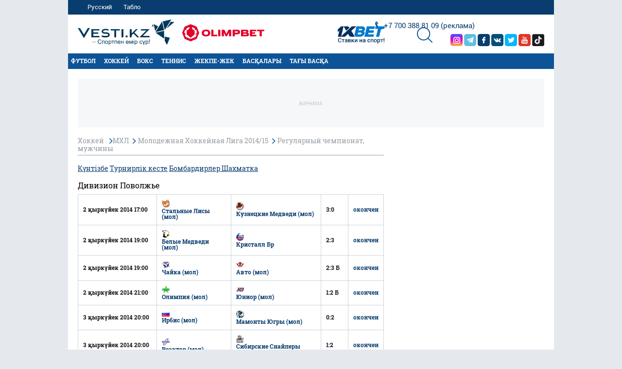

--- FILE ---
content_type: text/html; charset=UTF-8
request_url: https://kaz.vesti.kz/tourstages/3767/
body_size: 22438
content:
<!DOCTYPE html>
<html lang="kk">
<head>
    
    <meta http-equiv="X-UA-Compatible" content="IE=edge">
    <meta name="viewport" content="width=device-width, initial-scale=1">
    <meta http-equiv="content-type" content="text/html; charset=utf-8"/>

    <meta name="apple-itunes-app" content="app-id=875149403">
    <meta name="al:ios:app_store_id" content="875149403">
    <meta name="al:ios:app_name" content="Vesti Спортивный Портал Казахстана">
    <meta name="al:android:package" content="kz.vesti">
    <meta name="al:android:app_name" content="Vesti Спортивный Портал Казахстана">
            <link href="/manifest.json" rel="manifest">
                    
                        <title>Хоккей, МХЛ, Молодежная Хоккейная Лига 2014/15, Регулярный чемпионат, мужчины  | Vesti.kz</title>
                            <meta name="Keywords" content="Хоккей, МХЛ, Молодежная Хоккейная Лига 2014/15, Регулярный чемпионат, мужчины"/>
                            <meta name="Description" content="Хоккей, МХЛ, Молодежная Хоккейная Лига 2014/15, Регулярный чемпионат, мужчины"/>
                <link rel="shortcut icon" href="/favicon.ico" type="image/x-icon"/>
    <script>
        window.yaContextCb = window.yaContextCb || [];
    </script>
    <meta name="News_keywords" content="Хоккей, МХЛ, Молодежная Хоккейная Лига 2014/15, Регулярный чемпионат, мужчины"/>

    
        <link rel="canonical" href="https://kaz.vesti.kz/tourstages/3767/"/>

    
            <meta property="og:site_name" content="Vesti.kz" />
<meta property="og:title" content="Хоккей, МХЛ, Молодежная Хоккейная Лига 2014/15, Регулярный чемпионат, мужчины &amp;raquo; Vesti.kz" />
<meta property="og:description" content="Хоккей, МХЛ, Молодежная Хоккейная Лига 2014/15, Регулярный чемпионат, мужчины" />
<meta property="og:type" content="website" />
	<meta property="og:image" content="https://vesti.kz/img/holder_new.jpg" />
	<meta name="twitter:image:src" content="https://vesti.kz/img/holder_new.jpg"/>
	<link rel="image_src" href="https://vesti.kz/img/holder_new.jpg" />



<meta property="og:locale" content="ru" />

<meta name="twitter:site" content="@vestisporta" />
<meta name="twitter:title" content="Хоккей, МХЛ, Молодежная Хоккейная Лига 2014/15, Регулярный чемпионат, мужчины &amp;raquo; Vesti.kz" />
<meta name="twitter:description" content="Хоккей, МХЛ, Молодежная Хоккейная Лига 2014/15, Регулярный чемпионат, мужчины" />
<meta name="twitter:card" content="summary_large_image"/>
<meta name="twitter:domain" content="Vesti.kz"/>

<meta property="article:publisher" content="https://www.facebook.com/vesti.kz" />
    
    <meta name="csrf-token" content="6sj4rKwam0DVKLNC404L1g17BrrvkphPLUVD0Xo7">

    <link rel="dns-prefetch" href="https://www.googletagmanager.com">
    <link rel="dns-prefetch" href="https://www.google-analytics.com">
    <link rel="dns-prefetch" href="https://www.google.com">
    <link rel="dns-prefetch" href="https://stats.g.doubleclick.net">
    <link rel="dns-prefetch" href="https://yastatic.net">
    <link rel="dns-prefetch" href="https://bs.yandex.ru">
    <link rel="dns-prefetch" href="https://mc.yandex.ru">

    <link rel="preconnect" href="https://www.googletagmanager.com">
    <link rel="preconnect" href="https://www.google-analytics.com">
    <link rel="preconnect" href="https://www.google.com">
    <link rel="preconnect" href="https://stats.g.doubleclick.net">
    <link rel="preconnect" href="https://yastatic.net">
    <link rel="preconnect" href="https://bs.yandex.ru">
    <link rel="preconnect" href="https://mc.yandex.ru">

                
        <link rel="preload" href="/css/fonts.css?id=f403b4cbddd27f9c1f43" as="style">
        <link rel="preload" href="/css/common.css?id=1053a71e799fc7174089" as="style">
        <link rel="preload" href="/css/widgets.css?id=67d0278eea82013495a9" as="style">

        <link rel="stylesheet" href="/css/fonts.css?id=f403b4cbddd27f9c1f43">
        <link rel="stylesheet" href="/css/common.css?id=1053a71e799fc7174089">
        <link rel="stylesheet" href="/css/widgets.css?id=67d0278eea82013495a9">
    
        <link rel="stylesheet" href="/css/tablo.css?id=392ce85ef2ba44a1cc07">



    
    


    
            
            
    <link rel="alternate" type="application/rss+xml"
          title="Хоккей, МХЛ, Молодежная Хоккейная Лига 2014/15, Регулярный чемпионат, мужчины"
          href="/news.rss"/>


    <script type="text/javascript">
        var hostHttp = 'https://kaz.vesti.kz';
        var vlang = 'kk';
        var recaptchaSiteKey = '6Ld6AtsdAAAAAHCtOWoqIH4bIm6ROCCxLR51VQ9I';
        window.page_type = 'inner';
        window.jsLoad = window.jsLoad || [];

    </script>
    <link rel="apple-touch-icon" href="/touch-icon-iphone.png">
    <link rel="apple-touch-icon" sizes="76x76" href="/touch-icon-ipad.png">
    <link rel="apple-touch-icon" sizes="120x120" href="/touch-icon-iphone-retina.png">
    <link rel="apple-touch-icon" sizes="152x152" href="/touch-icon-ipad-retina.png">

    <script type="text/javascript">
        window.addEventListener('load', function () {
            setTimeout(function () {
                var googletag = googletag || {};
                googletag.cmd = googletag.cmd || [];
                (function () {
                    var gads = document.createElement('script');
                    gads.async = true;
                    gads.type = 'text/javascript';
                    var useSSL = 'https:' == document.location.protocol;
                    gads.src = (useSSL ? 'https:' : 'http:') +
                        '//www.googletagservices.com/tag/js/gpt.js';
                    var node = document.getElementsByTagName('script')[0];
                    node.parentNode.insertBefore(gads, node);
                })();
                console.log('gpt.js loaded');
            }, 3000);
        });
    </script>

    
    
    

    
    

    
    <style>
        body.traur {
            -webkit-filter: grayscale(100%);
            filter: grayscale(100%);
        }
    </style>

</head>

<body class="">


<span id="csrf-token-app"></span>
<div id="bottom-banner">
    <div class="vesti-banner-980x100"></div>
</div>
<div id="corner-banner">
    <div class="vesti-banner-toplayer400x400"></div></div>
<div class="auth-modal-wrap">
    <div class="auth-modal">
        <div class="close"></div>
        auth.social_login
        <div class="links" id="">
    <div class="soc">
        <a onclick="GetAuthStart('/login/twitter/')" class="tw" x-ulogin-button="twitter"></a>
        <a onclick="GetAuthStart('/login/facebook/')" class="fb" x-ulogin-button="facebook"></a>
        <a onclick="GetAuthStart('/login/vkontakte/')" class="vk" x-ulogin-button="vkontakte"></a>
        <a onclick="GetAuthStart('/login/google/')" class="gp" x-ulogin-button="googleplus"></a>
        <a onclick="GetAuthStart('/login/mailru/')" class="mr" x-ulogin-button="mailru"></a>
        <a onclick="GetAuthStart('/login/ok_ru/')" class="ok" x-ulogin-button="odnoklassniki"></a>
        <a onclick="GetAuthStart('/login/yandex/')" class="ya" x-ulogin-button="yandex"></a>
    </div>
</div>

<script>
    var comment_auth = null;
    var post_sent = false;
    // var csrfToken = $('meta[name="csrf-token"]').attr('content');
    window.addEventListener('load', function () {
        window.addEventListener("message", receiveMessage, false);
    })
    var provider = null;
    var comment_host = 'https://c.tn.kz';

    var receiveMessage = function (event) {
        if (event.origin === 'http://c.tn.kz' || event.origin === 'https://c.tn.kz') {
            if (event.data) {
                if (event.data.token) {
                    // console.log(event.data.token);
                    comment_auth = event.data.token;
                    window.win.postMessage("Close", comment_host);
                    GetAuth();
                }
            }
        }
        return false;
    }
    var GetAuth = function () {
        // console.log(comment_auth);
        post('/ajax/socailauth?provider='+provider, {"comment_auth": comment_auth});
    };
    var GetAuthStart = function (href) {
        provider = href;
        window.win = window.open(comment_host + href, "_blank", "height=400, width=550");
        let timer = setInterval(() => {
            window.win.postMessage("getSecret", comment_host);
            if (comment_auth) {
                clearInterval(timer);
            }
        }, 500);
    };


    var post = function (url, json) {
        if (post_sent) return false; // если запрос уже послан
        post_sent = true;
        var xhr = new XMLHttpRequest();
        var json = JSON.stringify(json);

        xhr.open("POST", url, true)
        xhr.setRequestHeader('Content-type', 'application/json; charset=utf-8');
        // xhr.setRequestHeader('X-CSRF-TOKEN', csrfToken);

        xhr.onload = function () {
            post_sent = false;
            let responseObj = JSON.parse(xhr.response);

            if (responseObj.error == 1) {
                console.log(responseObj.message);
                alert('Ошибка входа');
            } else if (responseObj.error)
                alert(responseObj.error);
            else if (responseObj.success && responseObj.isEmptyEmail)
                window.location.href = "/user/addemail";
            else if (responseObj.success && !responseObj.isEmptyEmail)
                location.reload();
        };
        xhr.send(json);
    }

</script>
    </div>
</div>
<div class="preloader-common">
    <div class="icon"></div>
</div>
<div id="mobile-indicator"></div>
<div id="mobile-indicator"></div>
<div class="i18n i18n-main">
    <span data-id="please_wait">Пожалуйста, подождите...</span>
    <span data-id="email_req">Укажите email</span>
    <span data-id="name_req">Укажите имя или псевдоним</span>
    <span data-id="pass_req">Укажите пароль</span>
    <span data-id="for_reg">Для регистрации на сайте Вы должны принять Правила сообщества</span>
    <span data-id="for_edit_prof">Для редактирования профиля необходимо авторизоваться на сайте</span>
    <span data-id="email_valid_req">Укажите корректный Email</span>
    <span data-id="added_to_fav">material_dobavlen_v_izbrannoe</span>
    <span data-id="add_to_fav">Добавить в избранное</span>
    <span data-id="rem_from_fav">Убрать из избранного</span>
    <span data-id="pass_diff">Пароли не совпадают</span>
    <span data-id="pass_req">Задайте пароль для входа на сайт</span>
    <span data-id="pass_good">Хороший пароль должен содержать строчные, заглавные латинские буквы и цифры. Рекомендуется добавлять знаки препинания и задавать длину пароля не менее 8 символов</span>
    <span data-id="thanks_vote">Спасибо за Ваш голос!</span>
    <span data-id="inc_plus">Добавить +1</span>
    <span data-id="dec_plus">Убрать +1</span>
    <span data-id="choose_ans_var">Выберите вариант ответа</span>
</div>


<div class="i18n i18n-mobile">
    <span data-id="place">Место</span>
</div>




<div id="sides-banners-wrap">
    <div id="sides-banners">
        <div class="vesti-banner-left-side"></div>
        <div class="vesti-banner-right-side"></div>
    </div>
</div>

    <input type="hidden" id="auth-indicator" value="0"
       data-auth-req="Сайтқа кіру қажет">
<input type="hidden" id="auth-admin-indicator" value="0">
<notify-container>
</notify-container>
<div class="top-bigver">
    <div class="line-1">

                            <a class="link link-lang" href="https://vesti.kz">Русский</a>
        
        <a class="link link-tablo" href="/scores/">Табло</a>

                                                                                                                                                                                
        <div id="loader-blue" class="loader-blue">
            <div></div>
            <div></div>
            <div></div>
            <div></div>
        </div>
    </div>

    <div class="line-2">
        <div class="search-btn"></div>
        <div class="search-area"></div>
        <a class="logo logo-kaz" href="/"></a>
        <div class="social">
            <div class="adv-bigver ad-contacts"><span class="icon-logo icon-logo-call-2"></span><a
                    href="tel:+77003888109">+7 700 388 81 09</a>&nbsp;<a
                    href="https://alashmg.kz/ru/advertising/project/vesti">(реклама)</a></div>
            
            
            <a class="tiktok" rel="nofollow noopener" href="https://www.tiktok.com/@vestikzsport" target="_blank"
               title="Мы в Тик Ток"></a>
            <a class="yt" rel="nofollow noopener" href="https://www.youtube.com/user/vestisporta/featured"
               target="_blank" title="Мы в YouTube"></a>
            
            <a class="tw" rel="nofollow noopener" href="http://www.twitter.com/vestisporta" target="_blank"
               title="Мы в Twitter"></a>
            <a class="vk" rel="nofollow noopener" href="http://vk.com/sportvesti" target="_blank"
               title="Мы в Вконтакте"></a>
            <a class="fb" rel="nofollow noopener" href="http://www.facebook.com/vesti.kz" target="_blank"
               title="Мы в Facebook"></a>
            <a class="tg" href="https://t.me/vestisport" rel="nofollow noopener" target="_blank"
               title="Біздің Telegram"></a>
            <a class="in" rel="nofollow noopener" href="https://www.instagram.com/vestikzsport/" target="_blank"
               title="Мы в Instagram"></a>
        </div>

        <!--
                    <a class="betconestkz" href="https://vesti.kz/bet/"></a>


                -->
                    <a class="deamteam-top-btn" href="https://vesti.kz/fantasy/"></a>
                <!-- <a class="chm-top-btn" href="/hockeynational/"></a> -->
                                                        <a class="xbet-top-btn" rel="nofollow noopener" title="Ставки на спорт - 1xBet" target="_blank"
                       href="https://1xbetkz.mobi/ru/?tag=s_147451m_2205c_Button&site=147451&ad=2205"></a>
                                                                        <a class="olimp-top-btn" rel="nofollow noopener" title="Olimpbet" target="_blank"
                   href="https://wcm.weborama-tech.ru/fcgi-bin/dispatch.fcgi?a.A=cl&amp;er=~ERID_ID~&amp;erid=~ERID_VALUE~&amp;a.si=9465&amp;a.te=6774&amp;a.ra=[RANDOM]&amp;g.lu=&amp;a.ycp=~TRACKING_ELEMENT_ID~"></a>
                    
    </div>

    <div id="top-main-menu">
        <div class="pseudo-menu-container">
        </div>
        <div class="top-main-menu-wrapper">
            <div class="line-3">
                <div class="menu">



                        <a data-rubric="61" class="hov " href="/football/">Футбол</a>
    







                        <a data-rubric="77" class="hov " href="/hockey/">Хоккей</a>
    







                        <a data-rubric="78" class="hov " href="/boxing/">Бокс</a>
    







                        <a data-rubric="62" class="hov " href="/tennis/">Теннис</a>
    







                        <a data-rubric="117" class="hov " href="/combat/">Жекпе-жек</a>
    







                        <a data-rubric="66" class="hov " href="/other/">Басқалары</a>
    







    
    <span class="extra-btn">Тағы басқа</span>
</div>
<div class="menu-data">

</div>

<ul class="extra">
        <li><a href="/video/">Vesti TV</a></li>
    <li><a href="/fotoarchive/">Фотобаян</a></li>
    <!-- <li><a href="/infographics/">Инфографика</a></li> -->
    <li><a href="/votearchive/">Сауалнама</a></li>
    <!-- <li><a href="/contest/">Конкурсы</a></li> -->

    <!-- <li><a href="/fantasy/">Дрим Тим</a></li> -->
    <li><a href="/sportsout/">Спорт аясы</a></li>
    <li><a href="/comment/">Пікірлер</a></li>
    <li><a href="/blogs/">Жанкүйер аймағы</a></li>
    <li><a href="/conference/">Конференциялар</a></li>
    <li><a href="/webdev/247330/">Правила комментирования</a></li>
</ul>            </div>
            <div class="line-4">
                            </div>
        </div>

    </div>
</div>

<div class="search-area-mobile"></div>




<div class="adv-mobver ad-contacts">
    <a href="https://alashmg.kz/ru/advertising/project/vesti">Размещение рекламы:</a> <a href="tel:+77003888109">+7 700
        388 81 09</a>
</div>

<div class="top-mobver">
    <div class="buttons">
        <a class="logo  logo-kaz " href="/"></a>
        <span class="calen-btn"></span>
        <span class="search-btn"></span>
                    <a class="lang-btn" href="http://vesti.kz">RU</a>
                        <span class="menu-btn"></span>
    </div>
            
        <div class="partner-logo">

            <a class="olimp-btn" rel="noopener nofollow" title="Olimpbet" target="_blank"
               href="https://wcm.weborama-tech.ru/fcgi-bin/dispatch.fcgi?a.A=cl&amp;er=~ERID_ID~&amp;erid=~ERID_VALUE~&amp;a.si=9465&amp;a.te=6774&amp;a.ra=[RANDOM]&amp;g.lu=&amp;a.ycp=~TRACKING_ELEMENT_ID~"></a>

            <a class="xbet-btn" rel="nofollow noopener" title="Ставки на спорт - 1xBet" target="_blank"
               href="https://1xbetkz.mobi/ru/?tag=s_147451m_2205c_Button&site=147451&ad=2205"></a>
        </div>
        

    
    <div class="calen-area"></div>

    <div class="menu-area">
        <table class="top">
            <tr>
                <td class="sel"><span data-group="g1">Спорт</span></td>
                <td><span data-group="g2">Қызықтылар</span></td>
                <td><span data-group="g3">Vesti.kz</span></td>
            </tr>
        </table>
        <div class="content">
            <div class="child"></div>
            <ul class="list">

                                    <li class="g1 hov"><a data-rubric="61"
                                                    href="/football/">Футбол</a></li>
                                    <li class="g1 hov"><a data-rubric="77"
                                                    href="/hockey/">Хоккей</a></li>
                                    <li class="g1 hov"><a data-rubric="78"
                                                    href="/boxing/">Бокс</a></li>
                                    <li class="g1 hov"><a data-rubric="62"
                                                    href="/tennis/">Теннис</a></li>
                                    <li class="g1 hov"><a data-rubric="117"
                                                    href="/combat/">Жекпе-жек</a></li>
                                    <li class="g1 hov"><a data-rubric="66"
                                                    href="/other/">Басқалары</a></li>
                                <li class="g1"><a href="/scores/">Табло</a></li>
                <li class="g1"><a href="/transfers/266680/">Таблица переходов КПЛ</a></li>

                <li class="g2"><a href="/video/">Vesti TV</a></li>
                <li class="g2"><a href="/fotoarchive/">Галерея</a></li>
                <li class="g2"><a href="/conference/">Конференциялар</a></li>
                <li class="g2"><a href="/infographics/">Инфографика</a></li>
                <li class="g2"><a href="/votearchive/">Опросы</a></li>
                <li class="g2"><a href="/contest/">video.contests</a></li>
                <li class="g2"><a href="/bet/">Болжамдар бәйгесі</a></li>
                <li class="g2"><a href="/fantasy/">Дрим Тим</a></li>
                <li class="g2"><a href="/sportsout/">Спорт аясы</a></li>
                <li class="g2"><a href="/comment/">Пікірлер</a></li>

                <li class="g3"><a href="/page/about/">Жоба туралы</a></li>
                <li class="g3"><a href="/page/advert/">Жарнама берушілерге</a></li>
                <!--Раздел временно закрыт
                <li class="g3"><a href="/map/">Карта</a></li>
                -->
            </ul>

            <div class="bottom">

                                                    <a class="link link-lang" href="http://vesti.kz">Русский</a>
                
            </div>
        </div>
    </div>

            <div class="login-area">
    <div class="close"></div>
    <div class="h1">Сайтқа кіру</div>
    <div class="divline-1"></div>
    <span class="txt-soc">auth.social_login:</span>

    <div class="links" id="">
    <div class="soc">
        <a onclick="GetAuthStart('/login/twitter/')" class="tw" x-ulogin-button="twitter"></a>
        <a onclick="GetAuthStart('/login/facebook/')" class="fb" x-ulogin-button="facebook"></a>
        <a onclick="GetAuthStart('/login/vkontakte/')" class="vk" x-ulogin-button="vkontakte"></a>
        <a onclick="GetAuthStart('/login/google/')" class="gp" x-ulogin-button="googleplus"></a>
        <a onclick="GetAuthStart('/login/mailru/')" class="mr" x-ulogin-button="mailru"></a>
        <a onclick="GetAuthStart('/login/ok_ru/')" class="ok" x-ulogin-button="odnoklassniki"></a>
        <a onclick="GetAuthStart('/login/yandex/')" class="ya" x-ulogin-button="yandex"></a>
    </div>
</div>

<script>
    var comment_auth = null;
    var post_sent = false;
    // var csrfToken = $('meta[name="csrf-token"]').attr('content');
    window.addEventListener('load', function () {
        window.addEventListener("message", receiveMessage, false);
    })
    var provider = null;
    var comment_host = 'https://c.tn.kz';

    var receiveMessage = function (event) {
        if (event.origin === 'http://c.tn.kz' || event.origin === 'https://c.tn.kz') {
            if (event.data) {
                if (event.data.token) {
                    // console.log(event.data.token);
                    comment_auth = event.data.token;
                    window.win.postMessage("Close", comment_host);
                    GetAuth();
                }
            }
        }
        return false;
    }
    var GetAuth = function () {
        // console.log(comment_auth);
        post('/ajax/socailauth?provider='+provider, {"comment_auth": comment_auth});
    };
    var GetAuthStart = function (href) {
        provider = href;
        window.win = window.open(comment_host + href, "_blank", "height=400, width=550");
        let timer = setInterval(() => {
            window.win.postMessage("getSecret", comment_host);
            if (comment_auth) {
                clearInterval(timer);
            }
        }, 500);
    };


    var post = function (url, json) {
        if (post_sent) return false; // если запрос уже послан
        post_sent = true;
        var xhr = new XMLHttpRequest();
        var json = JSON.stringify(json);

        xhr.open("POST", url, true)
        xhr.setRequestHeader('Content-type', 'application/json; charset=utf-8');
        // xhr.setRequestHeader('X-CSRF-TOKEN', csrfToken);

        xhr.onload = function () {
            post_sent = false;
            let responseObj = JSON.parse(xhr.response);

            if (responseObj.error == 1) {
                console.log(responseObj.message);
                alert('Ошибка входа');
            } else if (responseObj.error)
                alert(responseObj.error);
            else if (responseObj.success && responseObj.isEmptyEmail)
                window.location.href = "/user/addemail";
            else if (responseObj.success && !responseObj.isEmptyEmail)
                location.reload();
        };
        xhr.send(json);
    }

</script>

    <div class="divline-2"></div>

    <div class="toggle-acc">
        <form method="post" action="/login">
            <input type="hidden" name="_token" value="6sj4rKwam0DVKLNC404L1g17BrrvkphPLUVD0Xo7">            <span class="txt-acc">Сіздің Vesti.kz сайтындағы аккаунт</span>
            <input name="email" class="inp inp-email" type="text" placeholder="E-mail">
            <input name="password" class="inp inp-pass" type="password" placeholder="Құпия сөз">
            <input value="Войти" type="submit" class="btn btn-login">
            <a href="/user/lostpass/" class="btn-txt btn-forget">Құпия сөзді ұмытып қалдыңыз ба?</a>
        </form>
    </div>
    <div class="toggle-forget">
            <span class="txt-forget">
                Құпия сөзді ұмытып қалдыңыз ба?
                <br><br>
                Сіздің жаңа құпия сөзіңізді жіберетін email-ді атаңыз. Ақырында сіз құпия сөзді жеке бетіңізде өзгерте аласыз
                <input class="inp inp-email" type="text" placeholder="E-mail">
                <button class="btn btn-send">Жіберу</button>
                <a class="btn-txt btn-login">Войти</a>
            </span>
    </div>
</div>
    
</div>



<div class="bottom-layer">
    


<div class="top-layer">
	<div class="vesti-banner-top"><p>Жарнама</p></div>
	<div class="leftside">
        <div class="breadcrumbs-common" itemscope itemtype="http://schema.org/BreadcrumbList">
                            <span itemprop="itemListElement" itemscope itemtype="http://schema.org/ListItem">
                    <a itemprop="item" href="/hockey/scores/">
                        <span itemprop="name">Хоккей</span>
                    </a>
                    <meta itemprop="position" content="1" />
                </span>
                        <span itemprop="itemListElement" itemscope itemtype="http://schema.org/ListItem">
			    <a itemprop="item" href="/leagues/76/"><span itemprop="name">МХЛ</span></a>
                <meta itemprop="position" content="2" />
            </span>
            <span itemprop="itemListElement" itemscope itemtype="http://schema.org/ListItem">
			    <a itemprop="item" href="/tournaments/921/"><span itemprop="name">Молодежная Хоккейная Лига 2014/15</span></a>
                <meta itemprop="position" content="3" />
            </span>
                            <span itemprop="itemListElement" itemscope itemtype="http://schema.org/ListItem">
                    <a itemprop="item" href="/tourstages/3767/"><span itemprop="name">Регулярный чемпионат, мужчины</span></a>
                    <meta itemprop="position" content="4" />
                </span>
                    </div>

		<div class="tourstage-single tsb-page">

			<div id="stage-data">
				<div class="page-menu">
	
	<a href="/tournaments/921/stage/3767/" class="">Күнтізбе</a>

   	    
        
        <a href="/standing/921/stage/3767/" class="">Турнирлік кесте</a>
		<a href="/tournament/bombardir/goal/921/"
           class="">
            Бомбардирлер
        </a>
					<a href="/tournament/checkerboard/921/"
               class="">
                Шахматка
            </a>
		
        
   	







   	</div>

    
    												<h4 class="mv20">Дивизион Поволжье</h4>
						<div class="tblwrap">
		<table class="tablo-tbl">
                                                                <tr>
    <td class="" data-game="28446">
        2 қыркүйек 2014 17:00






    </td>









    
                    
            

            <td>
                                    <a href="/team/stalnyie-lisyi-mol-462/">
        <div class="no-citiz">
            <img width="16" height="16" src="https://kaz.vesti.kz/userdata/team/emblem_s/9d5cccb5f49faf1b6f023c8eaa1f2c85.png" class="dimage" />&nbsp;
        </div>
        Стальные Лисы (мол)
    </a>



                            </td>
            <td>
                                    <a href="/team/kuznetskie-medvedi-mol-329/">
        <div class="no-citiz">
            <img width="16" height="16" src="https://kaz.vesti.kz/userdata/team/emblem_s/d965eaae0c52e6c16890abd77fa7a90e.png" class="dimage" />&nbsp;
        </div>
        Кузнецкие Медведи (мол)
    </a>



                            </td>
                
    <td>
                    3:0
        

    </td>

    <td><a href="/competition/28446/">окончен</a></td>
</tr>





                                    <tr>
    <td class="" data-game="28332">
        2 қыркүйек 2014 19:00






    </td>









    
                    
            

            <td>
                                    <a href="/team/belyie-medvedi-mol-326/">
        <div class="no-citiz">
            <img width="16" height="16" src="https://kaz.vesti.kz/userdata/team/emblem_s/4d295ad843310697b0cad2418c4e9783.png" class="dimage" />&nbsp;
        </div>
        Белые Медведи (мол)
    </a>



                            </td>
            <td>
                                    <a href="/team/kristall-br-206/">
        <div class="no-citiz">
            <img width="16" height="16" src="https://kaz.vesti.kz/userdata/team/emblem_s/675cafca53a943646b4434a539c2c028.png" class="dimage" />&nbsp;
        </div>
        Кристалл Бр
    </a>



                            </td>
                
    <td>
                    2:3
        

    </td>

    <td><a href="/competition/28332/">окончен</a></td>
</tr>





                                    <tr>
    <td class="" data-game="28481">
        2 қыркүйек 2014 19:00






    </td>









    
                    
            

            <td>
                                    <a href="/team/chayka-mol-333/">
        <div class="no-citiz">
            <img width="16" height="16" src="https://kaz.vesti.kz/userdata/team/emblem_s/6a3cfbc63dc378a564697cb10e383b6e.png" class="dimage" />&nbsp;
        </div>
        Чайка (мол)
    </a>



                            </td>
            <td>
                                    <a href="/team/avto-mol-461/">
        <div class="no-citiz">
            <img width="16" height="16" src="https://kaz.vesti.kz/userdata/team/emblem_s/6783f44e939c6a604bd6d46da8543416.png" class="dimage" />&nbsp;
        </div>
        Авто (мол)
    </a>



                            </td>
                
    <td>
                    2:3 Б
        

    </td>

    <td><a href="/competition/28481/">окончен</a></td>
</tr>





                                    <tr>
    <td class="" data-game="28477">
        2 қыркүйек 2014 21:00






    </td>









    
                    
            

            <td>
                                    <a href="/team/olimpiya-mol-331/">
        <div class="no-citiz">
            <img width="16" height="16" src="https://kaz.vesti.kz/userdata/team/emblem_s/1479b843f2394dbdac9bf78e083cf6eb.png" class="dimage" />&nbsp;
        </div>
        Олимпия (мол)
    </a>



                            </td>
            <td>
                                    <a href="/team/yunior-mol-1344/">
        <div class="no-citiz">
            <img width="16" height="16" src="https://kaz.vesti.kz/userdata/team/emblem_s/709d15774dc9135d207ea9cd7094d515.png" class="dimage" />&nbsp;
        </div>
        Юниор (мол)
    </a>



                            </td>
                
    <td>
                    1:2 Б
        

    </td>

    <td><a href="/competition/28477/">окончен</a></td>
</tr>





                                    <tr>
    <td class="" data-game="28330">
        3 қыркүйек 2014 20:00






    </td>









    
                    
            

            <td>
                                    <a href="/team/irbis-mol-1992/">
        <div class="citiz">
            <img width="16" height="16" src="/static/flags/16/ru.gif" class="dimage" />&nbsp;
        </div>
        Ирбис (мол)
    </a>



                            </td>
            <td>
                                    <a href="/team/mamontyi-yugryi-mol-163/">
        <div class="no-citiz">
            <img width="16" height="16" src="https://kaz.vesti.kz/userdata/team/emblem_s/98c79b67d837ebf5d615669282299ece.png" class="dimage" />&nbsp;
        </div>
        Мамонты Югры (мол)
    </a>



                            </td>
                
    <td>
                    0:2
        

    </td>

    <td><a href="/competition/28330/">окончен</a></td>
</tr>





                                    <tr>
    <td class="" data-game="28426">
        3 қыркүйек 2014 20:00






    </td>









    
                    
            

            <td>
                                    <a href="/team/reaktor-mol-464/">
        <div class="no-citiz">
            <img width="16" height="16" src="https://kaz.vesti.kz/userdata/team/emblem_s/889be92176d83daeedc382b5ea97eb07.png" class="dimage" />&nbsp;
        </div>
        Реактор (мол)
    </a>



                            </td>
            <td>
                                    <a href="/team/sibirskie-snayperyi-mol-328/">
        <div class="no-citiz">
            <img width="16" height="16" src="https://kaz.vesti.kz/userdata/team/emblem_s/87cc5891a8b6ecfca3787543aa06c84b.png" class="dimage" />&nbsp;
        </div>
        Сибирские Снайперы (мол)
    </a>



                            </td>
                
    <td>
                    1:2
        

    </td>

    <td><a href="/competition/28426/">окончен</a></td>
</tr>





                                    <tr>
    <td class="" data-game="28406">
        3 қыркүйек 2014 21:00






    </td>









    
                    
            

            <td>
                                    <a href="/team/ladya-mol-466/">
        <div class="no-citiz">
            <img width="16" height="16" src="https://kaz.vesti.kz/userdata/team/emblem_s/2636b463cc9be9d232028f24ce432c10.png" class="dimage" />&nbsp;
        </div>
        Ладья (мол)
    </a>



                            </td>
            <td>
                                    <a href="/team/omskie-yastrebyi-mol-327/">
        <div class="no-citiz">
            <img width="16" height="16" src="https://kaz.vesti.kz/userdata/team/emblem_s/3307ae3511a06e5d945d2754248fccec.png" class="dimage" />&nbsp;
        </div>
        Омские Ястребы (мол)
    </a>



                            </td>
                
    <td>
                    6:3
        

    </td>

    <td><a href="/competition/28406/">окончен</a></td>
</tr>





                                    <tr>
    <td class="" data-game="28560">
        3 қыркүйек 2014 21:00






    </td>









    
                    
            

            <td>
                                    <a href="/team/chelnyi-mol-1342/">
        <div class="no-citiz">
            <img width="16" height="16" src="https://kaz.vesti.kz/userdata/team/emblem_s/c7e94afabaa47a8a7dbe746f3c693d7c.png" class="dimage" />&nbsp;
        </div>
        Челны (мол)
    </a>



                            </td>
            <td>
                                    <a href="/team/tyumenskiy-legion-mol-735/">
        <div class="no-citiz">
            <img width="16" height="16" src="https://kaz.vesti.kz/userdata/team/emblem_s/3c76debfcc6bdc67843ba624ddf2a8a7.png" class="dimage" />&nbsp;
        </div>
        Тюменский Легион (мол)
    </a>



                            </td>
                
    <td>
                    4:8
        

    </td>

    <td><a href="/competition/28560/">окончен</a></td>
</tr>





                                    <tr>
    <td class="" data-game="28346">
        4 қыркүйек 2014 17:00






    </td>









    
                    
            

            <td>
                                    <a href="/team/stalnyie-lisyi-mol-462/">
        <div class="no-citiz">
            <img width="16" height="16" src="https://kaz.vesti.kz/userdata/team/emblem_s/9d5cccb5f49faf1b6f023c8eaa1f2c85.png" class="dimage" />&nbsp;
        </div>
        Стальные Лисы (мол)
    </a>



                            </td>
            <td>
                                    <a href="/team/kristall-br-206/">
        <div class="no-citiz">
            <img width="16" height="16" src="https://kaz.vesti.kz/userdata/team/emblem_s/675cafca53a943646b4434a539c2c028.png" class="dimage" />&nbsp;
        </div>
        Кристалл Бр
    </a>



                            </td>
                
    <td>
                    1:3
        

    </td>

    <td><a href="/competition/28346/">окончен</a></td>
</tr>





                                    <tr>
    <td class="" data-game="28365">
        4 қыркүйек 2014 19:00






    </td>









    
                    
            

            <td>
                                    <a href="/team/belyie-medvedi-mol-326/">
        <div class="no-citiz">
            <img width="16" height="16" src="https://kaz.vesti.kz/userdata/team/emblem_s/4d295ad843310697b0cad2418c4e9783.png" class="dimage" />&nbsp;
        </div>
        Белые Медведи (мол)
    </a>



                            </td>
            <td>
                                    <a href="/team/kuznetskie-medvedi-mol-329/">
        <div class="no-citiz">
            <img width="16" height="16" src="https://kaz.vesti.kz/userdata/team/emblem_s/d965eaae0c52e6c16890abd77fa7a90e.png" class="dimage" />&nbsp;
        </div>
        Кузнецкие Медведи (мол)
    </a>



                            </td>
                
    <td>
                    5:0
        

    </td>

    <td><a href="/competition/28365/">окончен</a></td>
</tr>





                                    <tr>
    <td class="" data-game="28495">
        4 қыркүйек 2014 19:00






    </td>









    
                    
            

            <td>
                                    <a href="/team/chayka-mol-333/">
        <div class="no-citiz">
            <img width="16" height="16" src="https://kaz.vesti.kz/userdata/team/emblem_s/6a3cfbc63dc378a564697cb10e383b6e.png" class="dimage" />&nbsp;
        </div>
        Чайка (мол)
    </a>



                            </td>
            <td>
                                    <a href="/team/yunior-mol-1344/">
        <div class="no-citiz">
            <img width="16" height="16" src="https://kaz.vesti.kz/userdata/team/emblem_s/709d15774dc9135d207ea9cd7094d515.png" class="dimage" />&nbsp;
        </div>
        Юниор (мол)
    </a>



                            </td>
                
    <td>
                    6:2
        

    </td>

    <td><a href="/competition/28495/">окончен</a></td>
</tr>





                                    <tr>
    <td class="" data-game="28463">
        4 қыркүйек 2014 20:30






    </td>









    
                    
            

            <td>
                                    <a href="/team/olimpiya-mol-331/">
        <div class="no-citiz">
            <img width="16" height="16" src="https://kaz.vesti.kz/userdata/team/emblem_s/1479b843f2394dbdac9bf78e083cf6eb.png" class="dimage" />&nbsp;
        </div>
        Олимпия (мол)
    </a>



                            </td>
            <td>
                                    <a href="/team/avto-mol-461/">
        <div class="no-citiz">
            <img width="16" height="16" src="https://kaz.vesti.kz/userdata/team/emblem_s/6783f44e939c6a604bd6d46da8543416.png" class="dimage" />&nbsp;
        </div>
        Авто (мол)
    </a>



                            </td>
                
    <td>
                    3:2
        

    </td>

    <td><a href="/competition/28463/">окончен</a></td>
</tr>





                                    <tr>
    <td class="" data-game="28254">
        5 қыркүйек 2014 18:30






    </td>









    
                    
            

            <td>
                                    <a href="/team/tolpar-mol-465/">
        <div class="no-citiz">
            <img width="16" height="16" src="https://kaz.vesti.kz/userdata/team/emblem_s/e145b645d43f40b4035c0953d6b3adde.png" class="dimage" />&nbsp;
        </div>
        Толпар (мол)
    </a>



                            </td>
            <td>
                                    <a href="/team/snejnyie-barsyi-mol-151/">
        <div class="no-citiz">
            <img width="16" height="16" src="https://kaz.vesti.kz/userdata/team/emblem_s/c78da16881dddfe76dc3e35f8820bb75.png" class="dimage" />&nbsp;
        </div>
        Снежные Барсы (мол)
    </a>



                            </td>
                
    <td>
                    3:4
        

    </td>

    <td><a href="/competition/28254/">окончен</a></td>
</tr>





                                    <tr>
    <td class="" data-game="28402">
        5 қыркүйек 2014 20:00






    </td>









    
                    
            

            <td>
                                    <a href="/team/reaktor-mol-464/">
        <div class="no-citiz">
            <img width="16" height="16" src="https://kaz.vesti.kz/userdata/team/emblem_s/889be92176d83daeedc382b5ea97eb07.png" class="dimage" />&nbsp;
        </div>
        Реактор (мол)
    </a>



                            </td>
            <td>
                                    <a href="/team/omskie-yastrebyi-mol-327/">
        <div class="no-citiz">
            <img width="16" height="16" src="https://kaz.vesti.kz/userdata/team/emblem_s/3307ae3511a06e5d945d2754248fccec.png" class="dimage" />&nbsp;
        </div>
        Омские Ястребы (мол)
    </a>



                            </td>
                
    <td>
                    2:3
        

    </td>

    <td><a href="/competition/28402/">окончен</a></td>
</tr>





                                    <tr>
    <td class="" data-game="28564">
        5 қыркүйек 2014 20:30






    </td>









    
                    
            

            <td>
                                    <a href="/team/irbis-mol-1992/">
        <div class="citiz">
            <img width="16" height="16" src="/static/flags/16/ru.gif" class="dimage" />&nbsp;
        </div>
        Ирбис (мол)
    </a>



                            </td>
            <td>
                                    <a href="/team/tyumenskiy-legion-mol-735/">
        <div class="no-citiz">
            <img width="16" height="16" src="https://kaz.vesti.kz/userdata/team/emblem_s/3c76debfcc6bdc67843ba624ddf2a8a7.png" class="dimage" />&nbsp;
        </div>
        Тюменский Легион (мол)
    </a>



                            </td>
                
    <td>
                    1:5
        

    </td>

    <td><a href="/competition/28564/">окончен</a></td>
</tr>





                                    <tr>
    <td class="" data-game="28326">
        5 қыркүйек 2014 20:30






    </td>









    
                    
            

            <td>
                                    <a href="/team/chelnyi-mol-1342/">
        <div class="no-citiz">
            <img width="16" height="16" src="https://kaz.vesti.kz/userdata/team/emblem_s/c7e94afabaa47a8a7dbe746f3c693d7c.png" class="dimage" />&nbsp;
        </div>
        Челны (мол)
    </a>



                            </td>
            <td>
                                    <a href="/team/mamontyi-yugryi-mol-163/">
        <div class="no-citiz">
            <img width="16" height="16" src="https://kaz.vesti.kz/userdata/team/emblem_s/98c79b67d837ebf5d615669282299ece.png" class="dimage" />&nbsp;
        </div>
        Мамонты Югры (мол)
    </a>



                            </td>
                
    <td>
                    1:6
        

    </td>

    <td><a href="/competition/28326/">окончен</a></td>
</tr>





                                    <tr>
    <td class="" data-game="28430">
        5 қыркүйек 2014 21:00






    </td>









    
                    
            

            <td>
                                    <a href="/team/ladya-mol-466/">
        <div class="no-citiz">
            <img width="16" height="16" src="https://kaz.vesti.kz/userdata/team/emblem_s/2636b463cc9be9d232028f24ce432c10.png" class="dimage" />&nbsp;
        </div>
        Ладья (мол)
    </a>



                            </td>
            <td>
                                    <a href="/team/sibirskie-snayperyi-mol-328/">
        <div class="no-citiz">
            <img width="16" height="16" src="https://kaz.vesti.kz/userdata/team/emblem_s/87cc5891a8b6ecfca3787543aa06c84b.png" class="dimage" />&nbsp;
        </div>
        Сибирские Снайперы (мол)
    </a>



                            </td>
                
    <td>
                    5:6
        

    </td>

    <td><a href="/competition/28430/">окончен</a></td>
</tr>





                                    <tr>
    <td class="" data-game="28236">
        7 қыркүйек 2014 13:00






    </td>









    
                    
            

            <td>
                                    <a href="/team/belyie-medvedi-mol-326/">
        <div class="no-citiz">
            <img width="16" height="16" src="https://kaz.vesti.kz/userdata/team/emblem_s/4d295ad843310697b0cad2418c4e9783.png" class="dimage" />&nbsp;
        </div>
        Белые Медведи (мол)
    </a>



                            </td>
            <td>
                                    <a href="/team/snejnyie-barsyi-mol-151/">
        <div class="no-citiz">
            <img width="16" height="16" src="https://kaz.vesti.kz/userdata/team/emblem_s/c78da16881dddfe76dc3e35f8820bb75.png" class="dimage" />&nbsp;
        </div>
        Снежные Барсы (мол)
    </a>



                            </td>
                
    <td>
                    6:0
        

    </td>

    <td><a href="/competition/28236/">окончен</a></td>
</tr>





                                    <tr>
    <td class="" data-game="28514">
        7 қыркүйек 2014 18:00






    </td>









    
                    
            

            <td>
                                    <a href="/team/irbis-mol-1992/">
        <div class="citiz">
            <img width="16" height="16" src="/static/flags/16/ru.gif" class="dimage" />&nbsp;
        </div>
        Ирбис (мол)
    </a>



                            </td>
            <td>
                                    <a href="/team/avto-mol-461/">
        <div class="no-citiz">
            <img width="16" height="16" src="https://kaz.vesti.kz/userdata/team/emblem_s/6783f44e939c6a604bd6d46da8543416.png" class="dimage" />&nbsp;
        </div>
        Авто (мол)
    </a>



                            </td>
                
    <td>
                    2:3
        

    </td>

    <td><a href="/competition/28514/">окончен</a></td>
</tr>





                                    <tr>
    <td class="" data-game="28322">
        7 қыркүйек 2014 18:00






    </td>









    
                    
            

            <td>
                                    <a href="/team/ladya-mol-466/">
        <div class="no-citiz">
            <img width="16" height="16" src="https://kaz.vesti.kz/userdata/team/emblem_s/2636b463cc9be9d232028f24ce432c10.png" class="dimage" />&nbsp;
        </div>
        Ладья (мол)
    </a>



                            </td>
            <td>
                                    <a href="/team/mamontyi-yugryi-mol-163/">
        <div class="no-citiz">
            <img width="16" height="16" src="https://kaz.vesti.kz/userdata/team/emblem_s/98c79b67d837ebf5d615669282299ece.png" class="dimage" />&nbsp;
        </div>
        Мамонты Югры (мол)
    </a>



                            </td>
                
    <td>
                    0:5
        

    </td>

    <td><a href="/competition/28322/">окончен</a></td>
</tr>





                                    <tr>
    <td class="" data-game="28440">
        7 қыркүйек 2014 18:00






    </td>









    
                    
            

            <td>
                                    <a href="/team/olimpiya-mol-331/">
        <div class="no-citiz">
            <img width="16" height="16" src="https://kaz.vesti.kz/userdata/team/emblem_s/1479b843f2394dbdac9bf78e083cf6eb.png" class="dimage" />&nbsp;
        </div>
        Олимпия (мол)
    </a>



                            </td>
            <td>
                                    <a href="/team/kuznetskie-medvedi-mol-329/">
        <div class="no-citiz">
            <img width="16" height="16" src="https://kaz.vesti.kz/userdata/team/emblem_s/d965eaae0c52e6c16890abd77fa7a90e.png" class="dimage" />&nbsp;
        </div>
        Кузнецкие Медведи (мол)
    </a>



                            </td>
                
    <td>
                    4:3
        

    </td>

    <td><a href="/competition/28440/">окончен</a></td>
</tr>





                                    <tr>
    <td class="" data-game="28342">
        7 қыркүйек 2014 18:00






    </td>









    
                    
            

            <td>
                                    <a href="/team/chayka-mol-333/">
        <div class="no-citiz">
            <img width="16" height="16" src="https://kaz.vesti.kz/userdata/team/emblem_s/6a3cfbc63dc378a564697cb10e383b6e.png" class="dimage" />&nbsp;
        </div>
        Чайка (мол)
    </a>



                            </td>
            <td>
                                    <a href="/team/kristall-br-206/">
        <div class="no-citiz">
            <img width="16" height="16" src="https://kaz.vesti.kz/userdata/team/emblem_s/675cafca53a943646b4434a539c2c028.png" class="dimage" />&nbsp;
        </div>
        Кристалл Бр
    </a>



                            </td>
                
    <td>
                    6:4
        

    </td>

    <td><a href="/competition/28342/">окончен</a></td>
</tr>





                                    <tr>
    <td class="" data-game="28565">
        7 қыркүйек 2014 18:00






    </td>









    
                    
            

            <td>
                                    <a href="/team/chelnyi-mol-1342/">
        <div class="no-citiz">
            <img width="16" height="16" src="https://kaz.vesti.kz/userdata/team/emblem_s/c7e94afabaa47a8a7dbe746f3c693d7c.png" class="dimage" />&nbsp;
        </div>
        Челны (мол)
    </a>



                            </td>
            <td>
                                    <a href="/team/yunior-mol-1344/">
        <div class="no-citiz">
            <img width="16" height="16" src="https://kaz.vesti.kz/userdata/team/emblem_s/709d15774dc9135d207ea9cd7094d515.png" class="dimage" />&nbsp;
        </div>
        Юниор (мол)
    </a>



                            </td>
                
    <td>
                    4:2
        

    </td>

    <td><a href="/competition/28565/">окончен</a></td>
</tr>





                                    <tr>
    <td class="" data-game="28428">
        8 қыркүйек 2014 15:00






    </td>









    
                    
            

            <td>
                                    <a href="/team/tolpar-mol-465/">
        <div class="no-citiz">
            <img width="16" height="16" src="https://kaz.vesti.kz/userdata/team/emblem_s/e145b645d43f40b4035c0953d6b3adde.png" class="dimage" />&nbsp;
        </div>
        Толпар (мол)
    </a>



                            </td>
            <td>
                                    <a href="/team/sibirskie-snayperyi-mol-328/">
        <div class="no-citiz">
            <img width="16" height="16" src="https://kaz.vesti.kz/userdata/team/emblem_s/87cc5891a8b6ecfca3787543aa06c84b.png" class="dimage" />&nbsp;
        </div>
        Сибирские Снайперы (мол)
    </a>



                            </td>
                
    <td>
                    6:2
        

    </td>

    <td><a href="/competition/28428/">окончен</a></td>
</tr>





                                    <tr>
    <td class="" data-game="28271">
        8 қыркүйек 2014 19:00






    </td>









    
                    
            

            <td>
                                    <a href="/team/belyie-tigryi-162/">
        <div class="no-citiz">
            <img width="16" height="16" src="https://kaz.vesti.kz/userdata/team/emblem_s/1a7b2e014afe4261248f18b5a3dd481e.png" class="dimage" />&nbsp;
        </div>
        Белые Тигры
    </a>



                            </td>
            <td>
                                    <a href="/team/omskie-yastrebyi-mol-327/">
        <div class="no-citiz">
            <img width="16" height="16" src="https://kaz.vesti.kz/userdata/team/emblem_s/3307ae3511a06e5d945d2754248fccec.png" class="dimage" />&nbsp;
        </div>
        Омские Ястребы (мол)
    </a>



                            </td>
                
    <td>
                    5:4
        

    </td>

    <td><a href="/competition/28271/">окончен</a></td>
</tr>





                                    <tr>
    <td class="" data-game="28533">
        8 қыркүйек 2014 20:00






    </td>









    
                    
            

            <td>
                                    <a href="/team/reaktor-mol-464/">
        <div class="no-citiz">
            <img width="16" height="16" src="https://kaz.vesti.kz/userdata/team/emblem_s/889be92176d83daeedc382b5ea97eb07.png" class="dimage" />&nbsp;
        </div>
        Реактор (мол)
    </a>



                            </td>
            <td>
                                    <a href="/team/tyumenskiy-legion-mol-735/">
        <div class="no-citiz">
            <img width="16" height="16" src="https://kaz.vesti.kz/userdata/team/emblem_s/3c76debfcc6bdc67843ba624ddf2a8a7.png" class="dimage" />&nbsp;
        </div>
        Тюменский Легион (мол)
    </a>



                            </td>
                
    <td>
                    2:1
        

    </td>

    <td><a href="/competition/28533/">окончен</a></td>
</tr>





                                    <tr>
    <td class="" data-game="28250">
        9 қыркүйек 2014 17:00






    </td>









    
                    
            

            <td>
                                    <a href="/team/stalnyie-lisyi-mol-462/">
        <div class="no-citiz">
            <img width="16" height="16" src="https://kaz.vesti.kz/userdata/team/emblem_s/9d5cccb5f49faf1b6f023c8eaa1f2c85.png" class="dimage" />&nbsp;
        </div>
        Стальные Лисы (мол)
    </a>



                            </td>
            <td>
                                    <a href="/team/snejnyie-barsyi-mol-151/">
        <div class="no-citiz">
            <img width="16" height="16" src="https://kaz.vesti.kz/userdata/team/emblem_s/c78da16881dddfe76dc3e35f8820bb75.png" class="dimage" />&nbsp;
        </div>
        Снежные Барсы (мол)
    </a>



                            </td>
                
    <td>
                    4:2
        

    </td>

    <td><a href="/competition/28250/">окончен</a></td>
</tr>





                                    <tr>
    <td class="" data-game="28442">
        9 қыркүйек 2014 19:00






    </td>









    
                    
            

            <td>
                                    <a href="/team/chayka-mol-333/">
        <div class="no-citiz">
            <img width="16" height="16" src="https://kaz.vesti.kz/userdata/team/emblem_s/6a3cfbc63dc378a564697cb10e383b6e.png" class="dimage" />&nbsp;
        </div>
        Чайка (мол)
    </a>



                            </td>
            <td>
                                    <a href="/team/kuznetskie-medvedi-mol-329/">
        <div class="no-citiz">
            <img width="16" height="16" src="https://kaz.vesti.kz/userdata/team/emblem_s/d965eaae0c52e6c16890abd77fa7a90e.png" class="dimage" />&nbsp;
        </div>
        Кузнецкие Медведи (мол)
    </a>



                            </td>
                
    <td>
                    5:2
        

    </td>

    <td><a href="/competition/28442/">окончен</a></td>
</tr>





                                    <tr>
    <td class="" data-game="28570">
        9 қыркүйек 2014 20:30






    </td>









    
                    
            

            <td>
                                    <a href="/team/irbis-mol-1992/">
        <div class="citiz">
            <img width="16" height="16" src="/static/flags/16/ru.gif" class="dimage" />&nbsp;
        </div>
        Ирбис (мол)
    </a>



                            </td>
            <td>
                                    <a href="/team/yunior-mol-1344/">
        <div class="no-citiz">
            <img width="16" height="16" src="https://kaz.vesti.kz/userdata/team/emblem_s/709d15774dc9135d207ea9cd7094d515.png" class="dimage" />&nbsp;
        </div>
        Юниор (мол)
    </a>



                            </td>
                
    <td>
                    3:4 ОТ
        

    </td>

    <td><a href="/competition/28570/">окончен</a></td>
</tr>





                                    <tr>
    <td class="" data-game="28340">
        9 қыркүйек 2014 20:30






    </td>









    
                    
            

            <td>
                                    <a href="/team/olimpiya-mol-331/">
        <div class="no-citiz">
            <img width="16" height="16" src="https://kaz.vesti.kz/userdata/team/emblem_s/1479b843f2394dbdac9bf78e083cf6eb.png" class="dimage" />&nbsp;
        </div>
        Олимпия (мол)
    </a>



                            </td>
            <td>
                                    <a href="/team/kristall-br-206/">
        <div class="no-citiz">
            <img width="16" height="16" src="https://kaz.vesti.kz/userdata/team/emblem_s/675cafca53a943646b4434a539c2c028.png" class="dimage" />&nbsp;
        </div>
        Кристалл Бр
    </a>



                            </td>
                
    <td>
                    5:3
        

    </td>

    <td><a href="/competition/28340/">окончен</a></td>
</tr>





                                    <tr>
    <td class="" data-game="28510">
        9 қыркүйек 2014 20:30






    </td>









    
                    
            

            <td>
                                    <a href="/team/chelnyi-mol-1342/">
        <div class="no-citiz">
            <img width="16" height="16" src="https://kaz.vesti.kz/userdata/team/emblem_s/c7e94afabaa47a8a7dbe746f3c693d7c.png" class="dimage" />&nbsp;
        </div>
        Челны (мол)
    </a>



                            </td>
            <td>
                                    <a href="/team/avto-mol-461/">
        <div class="no-citiz">
            <img width="16" height="16" src="https://kaz.vesti.kz/userdata/team/emblem_s/6783f44e939c6a604bd6d46da8543416.png" class="dimage" />&nbsp;
        </div>
        Авто (мол)
    </a>



                            </td>
                
    <td>
                    2:3
        

    </td>

    <td><a href="/competition/28510/">окончен</a></td>
</tr>





                                    <tr>
    <td class="" data-game="28404">
        10 қыркүйек 2014 15:00






    </td>









    
                    
            

            <td>
                                    <a href="/team/tolpar-mol-465/">
        <div class="no-citiz">
            <img width="16" height="16" src="https://kaz.vesti.kz/userdata/team/emblem_s/e145b645d43f40b4035c0953d6b3adde.png" class="dimage" />&nbsp;
        </div>
        Толпар (мол)
    </a>



                            </td>
            <td>
                                    <a href="/team/omskie-yastrebyi-mol-327/">
        <div class="no-citiz">
            <img width="16" height="16" src="https://kaz.vesti.kz/userdata/team/emblem_s/3307ae3511a06e5d945d2754248fccec.png" class="dimage" />&nbsp;
        </div>
        Омские Ястребы (мол)
    </a>



                            </td>
                
    <td>
                    2:3 Б
        

    </td>

    <td><a href="/competition/28404/">окончен</a></td>
</tr>





                                    <tr>
    <td class="" data-game="28273">
        10 қыркүйек 2014 19:00






    </td>









    
                    
            

            <td>
                                    <a href="/team/belyie-tigryi-162/">
        <div class="no-citiz">
            <img width="16" height="16" src="https://kaz.vesti.kz/userdata/team/emblem_s/1a7b2e014afe4261248f18b5a3dd481e.png" class="dimage" />&nbsp;
        </div>
        Белые Тигры
    </a>



                            </td>
            <td>
                                    <a href="/team/sibirskie-snayperyi-mol-328/">
        <div class="no-citiz">
            <img width="16" height="16" src="https://kaz.vesti.kz/userdata/team/emblem_s/87cc5891a8b6ecfca3787543aa06c84b.png" class="dimage" />&nbsp;
        </div>
        Сибирские Снайперы (мол)
    </a>



                            </td>
                
    <td>
                    4:5
        

    </td>

    <td><a href="/competition/28273/">окончен</a></td>
</tr>





                                    <tr>
    <td class="" data-game="28318">
        10 қыркүйек 2014 20:00






    </td>









    
                    
            

            <td>
                                    <a href="/team/reaktor-mol-464/">
        <div class="no-citiz">
            <img width="16" height="16" src="https://kaz.vesti.kz/userdata/team/emblem_s/889be92176d83daeedc382b5ea97eb07.png" class="dimage" />&nbsp;
        </div>
        Реактор (мол)
    </a>



                            </td>
            <td>
                                    <a href="/team/mamontyi-yugryi-mol-163/">
        <div class="no-citiz">
            <img width="16" height="16" src="https://kaz.vesti.kz/userdata/team/emblem_s/98c79b67d837ebf5d615669282299ece.png" class="dimage" />&nbsp;
        </div>
        Мамонты Югры (мол)
    </a>



                            </td>
                
    <td>
                    2:3
        

    </td>

    <td><a href="/competition/28318/">окончен</a></td>
</tr>





                                    <tr>
    <td class="" data-game="28551">
        10 қыркүйек 2014 21:00






    </td>









    
                    
            

            <td>
                                    <a href="/team/ladya-mol-466/">
        <div class="no-citiz">
            <img width="16" height="16" src="https://kaz.vesti.kz/userdata/team/emblem_s/2636b463cc9be9d232028f24ce432c10.png" class="dimage" />&nbsp;
        </div>
        Ладья (мол)
    </a>



                            </td>
            <td>
                                    <a href="/team/tyumenskiy-legion-mol-735/">
        <div class="no-citiz">
            <img width="16" height="16" src="https://kaz.vesti.kz/userdata/team/emblem_s/3c76debfcc6bdc67843ba624ddf2a8a7.png" class="dimage" />&nbsp;
        </div>
        Тюменский Легион (мол)
    </a>



                            </td>
                
    <td>
                    1:2
        

    </td>

    <td><a href="/competition/28551/">окончен</a></td>
</tr>





                                    <tr>
    <td class="" data-game="28371">
        25 қыркүйек 2014 19:00






    </td>









    
                    
            

            <td>
                                    <a href="/team/belyie-medvedi-mol-326/">
        <div class="no-citiz">
            <img width="16" height="16" src="https://kaz.vesti.kz/userdata/team/emblem_s/4d295ad843310697b0cad2418c4e9783.png" class="dimage" />&nbsp;
        </div>
        Белые Медведи (мол)
    </a>



                            </td>
            <td>
                                    <a href="/team/avto-mol-461/">
        <div class="no-citiz">
            <img width="16" height="16" src="https://kaz.vesti.kz/userdata/team/emblem_s/6783f44e939c6a604bd6d46da8543416.png" class="dimage" />&nbsp;
        </div>
        Авто (мол)
    </a>



                            </td>
                
    <td>
                    2:1
        

    </td>

    <td><a href="/competition/28371/">окончен</a></td>
</tr>





                                    <tr>
    <td class="" data-game="28450">
        26 қыркүйек 2014 15:00






    </td>









    
                    
            

            <td>
                                    <a href="/team/tolpar-mol-465/">
        <div class="no-citiz">
            <img width="16" height="16" src="https://kaz.vesti.kz/userdata/team/emblem_s/e145b645d43f40b4035c0953d6b3adde.png" class="dimage" />&nbsp;
        </div>
        Толпар (мол)
    </a>



                            </td>
            <td>
                                    <a href="/team/kuznetskie-medvedi-mol-329/">
        <div class="no-citiz">
            <img width="16" height="16" src="https://kaz.vesti.kz/userdata/team/emblem_s/d965eaae0c52e6c16890abd77fa7a90e.png" class="dimage" />&nbsp;
        </div>
        Кузнецкие Медведи (мол)
    </a>



                            </td>
                
    <td>
                    2:4
        

    </td>

    <td><a href="/competition/28450/">окончен</a></td>
</tr>





                                    <tr>
    <td class="" data-game="28525">
        26 қыркүйек 2014 17:00






    </td>









    
                    
            

            <td>
                                    <a href="/team/stalnyie-lisyi-mol-462/">
        <div class="no-citiz">
            <img width="16" height="16" src="https://kaz.vesti.kz/userdata/team/emblem_s/9d5cccb5f49faf1b6f023c8eaa1f2c85.png" class="dimage" />&nbsp;
        </div>
        Стальные Лисы (мол)
    </a>



                            </td>
            <td>
                                    <a href="/team/yunior-mol-1344/">
        <div class="no-citiz">
            <img width="16" height="16" src="https://kaz.vesti.kz/userdata/team/emblem_s/709d15774dc9135d207ea9cd7094d515.png" class="dimage" />&nbsp;
        </div>
        Юниор (мол)
    </a>



                            </td>
                
    <td>
                    4:1
        

    </td>

    <td><a href="/competition/28525/">окончен</a></td>
</tr>





                                    <tr>
    <td class="" data-game="28267">
        26 қыркүйек 2014 19:00






    </td>









    
                    
            

            <td>
                                    <a href="/team/belyie-tigryi-162/">
        <div class="no-citiz">
            <img width="16" height="16" src="https://kaz.vesti.kz/userdata/team/emblem_s/1a7b2e014afe4261248f18b5a3dd481e.png" class="dimage" />&nbsp;
        </div>
        Белые Тигры
    </a>



                            </td>
            <td>
                                    <a href="/team/kristall-br-206/">
        <div class="no-citiz">
            <img width="16" height="16" src="https://kaz.vesti.kz/userdata/team/emblem_s/675cafca53a943646b4434a539c2c028.png" class="dimage" />&nbsp;
        </div>
        Кристалл Бр
    </a>



                            </td>
                
    <td>
                    1:3
        

    </td>

    <td><a href="/competition/28267/">окончен</a></td>
</tr>





                                    <tr>
    <td class="" data-game="28312">
        26 қыркүйек 2014 19:00






    </td>









    
                    
            

            <td>
                                    <a href="/team/chayka-mol-333/">
        <div class="no-citiz">
            <img width="16" height="16" src="https://kaz.vesti.kz/userdata/team/emblem_s/6a3cfbc63dc378a564697cb10e383b6e.png" class="dimage" />&nbsp;
        </div>
        Чайка (мол)
    </a>



                            </td>
            <td>
                                    <a href="/team/mamontyi-yugryi-mol-163/">
        <div class="no-citiz">
            <img width="16" height="16" src="https://kaz.vesti.kz/userdata/team/emblem_s/98c79b67d837ebf5d615669282299ece.png" class="dimage" />&nbsp;
        </div>
        Мамонты Югры (мол)
    </a>



                            </td>
                
    <td>
                    3:5
        

    </td>

    <td><a href="/competition/28312/">окончен</a></td>
</tr>





                                    <tr>
    <td class="" data-game="28434">
        26 қыркүйек 2014 19:00






    </td>









    
                    
            

            <td>
                                    <a href="/team/chelnyi-mol-1342/">
        <div class="no-citiz">
            <img width="16" height="16" src="https://kaz.vesti.kz/userdata/team/emblem_s/c7e94afabaa47a8a7dbe746f3c693d7c.png" class="dimage" />&nbsp;
        </div>
        Челны (мол)
    </a>



                            </td>
            <td>
                                    <a href="/team/sibirskie-snayperyi-mol-328/">
        <div class="no-citiz">
            <img width="16" height="16" src="https://kaz.vesti.kz/userdata/team/emblem_s/87cc5891a8b6ecfca3787543aa06c84b.png" class="dimage" />&nbsp;
        </div>
        Сибирские Снайперы (мол)
    </a>



                            </td>
                
    <td>
                    1:6
        

    </td>

    <td><a href="/competition/28434/">окончен</a></td>
</tr>





                                    <tr>
    <td class="" data-game="28414">
        26 қыркүйек 2014 20:30






    </td>









    
                    
            

            <td>
                                    <a href="/team/irbis-mol-1992/">
        <div class="citiz">
            <img width="16" height="16" src="/static/flags/16/ru.gif" class="dimage" />&nbsp;
        </div>
        Ирбис (мол)
    </a>



                            </td>
            <td>
                                    <a href="/team/omskie-yastrebyi-mol-327/">
        <div class="no-citiz">
            <img width="16" height="16" src="https://kaz.vesti.kz/userdata/team/emblem_s/3307ae3511a06e5d945d2754248fccec.png" class="dimage" />&nbsp;
        </div>
        Омские Ястребы (мол)
    </a>



                            </td>
                
    <td>
                    1:6
        

    </td>

    <td><a href="/competition/28414/">окончен</a></td>
</tr>





                                    <tr>
    <td class="" data-game="28473">
        26 қыркүйек 2014 20:30






    </td>









    
                    
            

            <td>
                                    <a href="/team/olimpiya-mol-331/">
        <div class="no-citiz">
            <img width="16" height="16" src="https://kaz.vesti.kz/userdata/team/emblem_s/1479b843f2394dbdac9bf78e083cf6eb.png" class="dimage" />&nbsp;
        </div>
        Олимпия (мол)
    </a>



                            </td>
            <td>
                                    <a href="/team/tyumenskiy-legion-mol-735/">
        <div class="no-citiz">
            <img width="16" height="16" src="https://kaz.vesti.kz/userdata/team/emblem_s/3c76debfcc6bdc67843ba624ddf2a8a7.png" class="dimage" />&nbsp;
        </div>
        Тюменский Легион (мол)
    </a>



                            </td>
                
    <td>
                    3:4 Б
        

    </td>

    <td><a href="/competition/28473/">окончен</a></td>
</tr>





                                    <tr>
    <td class="" data-game="28256">
        26 қыркүйек 2014 21:00






    </td>









    
                    
            

            <td>
                                    <a href="/team/ladya-mol-466/">
        <div class="no-citiz">
            <img width="16" height="16" src="https://kaz.vesti.kz/userdata/team/emblem_s/2636b463cc9be9d232028f24ce432c10.png" class="dimage" />&nbsp;
        </div>
        Ладья (мол)
    </a>



                            </td>
            <td>
                                    <a href="/team/snejnyie-barsyi-mol-151/">
        <div class="no-citiz">
            <img width="16" height="16" src="https://kaz.vesti.kz/userdata/team/emblem_s/c78da16881dddfe76dc3e35f8820bb75.png" class="dimage" />&nbsp;
        </div>
        Снежные Барсы (мол)
    </a>



                            </td>
                
    <td>
                    2:3 ОТ
        

    </td>

    <td><a href="/competition/28256/">окончен</a></td>
</tr>





                                    <tr>
    <td class="" data-game="28500">
        28 қыркүйек 2014 13:00






    </td>









    
                    
            

            <td>
                                    <a href="/team/stalnyie-lisyi-mol-462/">
        <div class="no-citiz">
            <img width="16" height="16" src="https://kaz.vesti.kz/userdata/team/emblem_s/9d5cccb5f49faf1b6f023c8eaa1f2c85.png" class="dimage" />&nbsp;
        </div>
        Стальные Лисы (мол)
    </a>



                            </td>
            <td>
                                    <a href="/team/avto-mol-461/">
        <div class="no-citiz">
            <img width="16" height="16" src="https://kaz.vesti.kz/userdata/team/emblem_s/6783f44e939c6a604bd6d46da8543416.png" class="dimage" />&nbsp;
        </div>
        Авто (мол)
    </a>



                            </td>
                
    <td>
                    1:2 Б
        

    </td>

    <td><a href="/competition/28500/">окончен</a></td>
</tr>





                                    <tr>
    <td class="" data-game="28350">
        28 қыркүйек 2014 13:00






    </td>









    
                    
            

            <td>
                                    <a href="/team/tolpar-mol-465/">
        <div class="no-citiz">
            <img width="16" height="16" src="https://kaz.vesti.kz/userdata/team/emblem_s/e145b645d43f40b4035c0953d6b3adde.png" class="dimage" />&nbsp;
        </div>
        Толпар (мол)
    </a>



                            </td>
            <td>
                                    <a href="/team/kristall-br-206/">
        <div class="no-citiz">
            <img width="16" height="16" src="https://kaz.vesti.kz/userdata/team/emblem_s/675cafca53a943646b4434a539c2c028.png" class="dimage" />&nbsp;
        </div>
        Кристалл Бр
    </a>



                            </td>
                
    <td>
                    7:6 Б
        

    </td>

    <td><a href="/competition/28350/">окончен</a></td>
</tr>





                                    <tr>
    <td class="" data-game="28385">
        28 қыркүйек 2014 14:00






    </td>









    
                    
            

            <td>
                                    <a href="/team/belyie-medvedi-mol-326/">
        <div class="no-citiz">
            <img width="16" height="16" src="https://kaz.vesti.kz/userdata/team/emblem_s/4d295ad843310697b0cad2418c4e9783.png" class="dimage" />&nbsp;
        </div>
        Белые Медведи (мол)
    </a>



                            </td>
            <td>
                                    <a href="/team/yunior-mol-1344/">
        <div class="no-citiz">
            <img width="16" height="16" src="https://kaz.vesti.kz/userdata/team/emblem_s/709d15774dc9135d207ea9cd7094d515.png" class="dimage" />&nbsp;
        </div>
        Юниор (мол)
    </a>



                            </td>
                
    <td>
                    6:0
        

    </td>

    <td><a href="/competition/28385/">окончен</a></td>
</tr>





                                    <tr>
    <td class="" data-game="28438">
        28 қыркүйек 2014 15:00






    </td>









    
                    
            

            <td>
                                    <a href="/team/irbis-mol-1992/">
        <div class="citiz">
            <img width="16" height="16" src="/static/flags/16/ru.gif" class="dimage" />&nbsp;
        </div>
        Ирбис (мол)
    </a>



                            </td>
            <td>
                                    <a href="/team/sibirskie-snayperyi-mol-328/">
        <div class="no-citiz">
            <img width="16" height="16" src="https://kaz.vesti.kz/userdata/team/emblem_s/87cc5891a8b6ecfca3787543aa06c84b.png" class="dimage" />&nbsp;
        </div>
        Сибирские Снайперы (мол)
    </a>



                            </td>
                
    <td>
                    4:3 Б
        

    </td>

    <td><a href="/competition/28438/">окончен</a></td>
</tr>





                                    <tr>
    <td class="" data-game="28252">
        28 қыркүйек 2014 15:00






    </td>









    
                    
            

            <td>
                                    <a href="/team/reaktor-mol-464/">
        <div class="no-citiz">
            <img width="16" height="16" src="https://kaz.vesti.kz/userdata/team/emblem_s/889be92176d83daeedc382b5ea97eb07.png" class="dimage" />&nbsp;
        </div>
        Реактор (мол)
    </a>



                            </td>
            <td>
                                    <a href="/team/snejnyie-barsyi-mol-151/">
        <div class="no-citiz">
            <img width="16" height="16" src="https://kaz.vesti.kz/userdata/team/emblem_s/c78da16881dddfe76dc3e35f8820bb75.png" class="dimage" />&nbsp;
        </div>
        Снежные Барсы (мол)
    </a>



                            </td>
                
    <td>
                    0:2
        

    </td>

    <td><a href="/competition/28252/">окончен</a></td>
</tr>





                                    <tr>
    <td class="" data-game="28491">
        28 қыркүйек 2014 15:00






    </td>









    
                    
            

            <td>
                                    <a href="/team/chayka-mol-333/">
        <div class="no-citiz">
            <img width="16" height="16" src="https://kaz.vesti.kz/userdata/team/emblem_s/6a3cfbc63dc378a564697cb10e383b6e.png" class="dimage" />&nbsp;
        </div>
        Чайка (мол)
    </a>



                            </td>
            <td>
                                    <a href="/team/tyumenskiy-legion-mol-735/">
        <div class="no-citiz">
            <img width="16" height="16" src="https://kaz.vesti.kz/userdata/team/emblem_s/3c76debfcc6bdc67843ba624ddf2a8a7.png" class="dimage" />&nbsp;
        </div>
        Тюменский Легион (мол)
    </a>



                            </td>
                
    <td>
                    4:1
        

    </td>

    <td><a href="/competition/28491/">окончен</a></td>
</tr>





                                    <tr>
    <td class="" data-game="28310">
        28 қыркүйек 2014 16:00






    </td>









    
                    
            

            <td>
                                    <a href="/team/olimpiya-mol-331/">
        <div class="no-citiz">
            <img width="16" height="16" src="https://kaz.vesti.kz/userdata/team/emblem_s/1479b843f2394dbdac9bf78e083cf6eb.png" class="dimage" />&nbsp;
        </div>
        Олимпия (мол)
    </a>



                            </td>
            <td>
                                    <a href="/team/mamontyi-yugryi-mol-163/">
        <div class="no-citiz">
            <img width="16" height="16" src="https://kaz.vesti.kz/userdata/team/emblem_s/98c79b67d837ebf5d615669282299ece.png" class="dimage" />&nbsp;
        </div>
        Мамонты Югры (мол)
    </a>



                            </td>
                
    <td>
                    3:4 Б
        

    </td>

    <td><a href="/competition/28310/">окончен</a></td>
</tr>





                                    <tr>
    <td class="" data-game="28275">
        28 қыркүйек 2014 17:00






    </td>









    
                    
            

            <td>
                                    <a href="/team/belyie-tigryi-162/">
        <div class="no-citiz">
            <img width="16" height="16" src="https://kaz.vesti.kz/userdata/team/emblem_s/1a7b2e014afe4261248f18b5a3dd481e.png" class="dimage" />&nbsp;
        </div>
        Белые Тигры
    </a>



                            </td>
            <td>
                                    <a href="/team/kuznetskie-medvedi-mol-329/">
        <div class="no-citiz">
            <img width="16" height="16" src="https://kaz.vesti.kz/userdata/team/emblem_s/d965eaae0c52e6c16890abd77fa7a90e.png" class="dimage" />&nbsp;
        </div>
        Кузнецкие Медведи (мол)
    </a>



                            </td>
                
    <td>
                    3:2
        

    </td>

    <td><a href="/competition/28275/">окончен</a></td>
</tr>





                                    <tr>
    <td class="" data-game="28410">
        28 қыркүйек 2014 19:00






    </td>









    
                    
            

            <td>
                                    <a href="/team/chelnyi-mol-1342/">
        <div class="no-citiz">
            <img width="16" height="16" src="https://kaz.vesti.kz/userdata/team/emblem_s/c7e94afabaa47a8a7dbe746f3c693d7c.png" class="dimage" />&nbsp;
        </div>
        Челны (мол)
    </a>



                            </td>
            <td>
                                    <a href="/team/omskie-yastrebyi-mol-327/">
        <div class="no-citiz">
            <img width="16" height="16" src="https://kaz.vesti.kz/userdata/team/emblem_s/3307ae3511a06e5d945d2754248fccec.png" class="dimage" />&nbsp;
        </div>
        Омские Ястребы (мол)
    </a>



                            </td>
                
    <td>
                    2:5
        

    </td>

    <td><a href="/competition/28410/">окончен</a></td>
</tr>





                                    <tr>
    <td class="" data-game="28369">
        3 қазан 2014 18:00






    </td>









    
                    
            

            <td>
                                    <a href="/team/belyie-medvedi-mol-326/">
        <div class="no-citiz">
            <img width="16" height="16" src="https://kaz.vesti.kz/userdata/team/emblem_s/4d295ad843310697b0cad2418c4e9783.png" class="dimage" />&nbsp;
        </div>
        Белые Медведи (мол)
    </a>



                            </td>
            <td>
                                    <a href="/team/chayka-mol-333/">
        <div class="no-citiz">
            <img width="16" height="16" src="https://kaz.vesti.kz/userdata/team/emblem_s/6a3cfbc63dc378a564697cb10e383b6e.png" class="dimage" />&nbsp;
        </div>
        Чайка (мол)
    </a>



                            </td>
                
    <td>
                    2:1
        

    </td>

    <td><a href="/competition/28369/">окончен</a></td>
</tr>





                                    <tr>
    <td class="" data-game="28297">
        3 қазан 2014 18:00






    </td>









    
                    
            

            <td>
                                    <a href="/team/belyie-tigryi-162/">
        <div class="no-citiz">
            <img width="16" height="16" src="https://kaz.vesti.kz/userdata/team/emblem_s/1a7b2e014afe4261248f18b5a3dd481e.png" class="dimage" />&nbsp;
        </div>
        Белые Тигры
    </a>



                            </td>
            <td>
                                    <a href="/team/irbis-mol-1992/">
        <div class="citiz">
            <img width="16" height="16" src="/static/flags/16/ru.gif" class="dimage" />&nbsp;
        </div>
        Ирбис (мол)
    </a>



                            </td>
                
    <td>
                    4:3
        

    </td>

    <td><a href="/competition/28297/">окончен</a></td>
</tr>





                                    <tr>
    <td class="" data-game="28466">
        3 қазан 2014 18:00






    </td>









    
                    
            

            <td>
                                    <a href="/team/stalnyie-lisyi-mol-462/">
        <div class="no-citiz">
            <img width="16" height="16" src="https://kaz.vesti.kz/userdata/team/emblem_s/9d5cccb5f49faf1b6f023c8eaa1f2c85.png" class="dimage" />&nbsp;
        </div>
        Стальные Лисы (мол)
    </a>



                            </td>
            <td>
                                    <a href="/team/olimpiya-mol-331/">
        <div class="no-citiz">
            <img width="16" height="16" src="https://kaz.vesti.kz/userdata/team/emblem_s/1479b843f2394dbdac9bf78e083cf6eb.png" class="dimage" />&nbsp;
        </div>
        Олимпия (мол)
    </a>



                            </td>
                
    <td>
                    4:1
        

    </td>

    <td><a href="/competition/28466/">окончен</a></td>
</tr>





                                    <tr>
    <td class="" data-game="28545">
        3 қазан 2014 18:00






    </td>









    
                    
            

            <td>
                                    <a href="/team/tolpar-mol-465/">
        <div class="no-citiz">
            <img width="16" height="16" src="https://kaz.vesti.kz/userdata/team/emblem_s/e145b645d43f40b4035c0953d6b3adde.png" class="dimage" />&nbsp;
        </div>
        Толпар (мол)
    </a>



                            </td>
            <td>
                                    <a href="/team/chelnyi-mol-1342/">
        <div class="no-citiz">
            <img width="16" height="16" src="https://kaz.vesti.kz/userdata/team/emblem_s/c7e94afabaa47a8a7dbe746f3c693d7c.png" class="dimage" />&nbsp;
        </div>
        Челны (мол)
    </a>



                            </td>
                
    <td>
                    7:3
        

    </td>

    <td><a href="/competition/28545/">окончен</a></td>
</tr>





                                    <tr>
    <td class="" data-game="29915">
        4 қазан 2014 13:00






    </td>









    
                    
            

            <td>
                                    <a href="/team/stalnyie-lisyi-mol-462/">
        <div class="no-citiz">
            <img width="16" height="16" src="https://kaz.vesti.kz/userdata/team/emblem_s/9d5cccb5f49faf1b6f023c8eaa1f2c85.png" class="dimage" />&nbsp;
        </div>
        Стальные Лисы (мол)
    </a>



                            </td>
            <td>
                                    <a href="/team/olimpiya-mol-331/">
        <div class="no-citiz">
            <img width="16" height="16" src="https://kaz.vesti.kz/userdata/team/emblem_s/1479b843f2394dbdac9bf78e083cf6eb.png" class="dimage" />&nbsp;
        </div>
        Олимпия (мол)
    </a>



                            </td>
                
    <td>
                    4:5 Б
        

    </td>

    <td><a href="/competition/29915/">окончен</a></td>
</tr>





                                    <tr>
    <td class="" data-game="29916">
        4 қазан 2014 13:00






    </td>









    
                    
            

            <td>
                                    <a href="/team/tolpar-mol-465/">
        <div class="no-citiz">
            <img width="16" height="16" src="https://kaz.vesti.kz/userdata/team/emblem_s/e145b645d43f40b4035c0953d6b3adde.png" class="dimage" />&nbsp;
        </div>
        Толпар (мол)
    </a>



                            </td>
            <td>
                                    <a href="/team/chelnyi-mol-1342/">
        <div class="no-citiz">
            <img width="16" height="16" src="https://kaz.vesti.kz/userdata/team/emblem_s/c7e94afabaa47a8a7dbe746f3c693d7c.png" class="dimage" />&nbsp;
        </div>
        Челны (мол)
    </a>



                            </td>
                
    <td>
                    4:6
        

    </td>

    <td><a href="/competition/29916/">окончен</a></td>
</tr>





                                    <tr>
    <td class="" data-game="29917">
        4 қазан 2014 17:00






    </td>









    
                    
            

            <td>
                                    <a href="/team/belyie-tigryi-162/">
        <div class="no-citiz">
            <img width="16" height="16" src="https://kaz.vesti.kz/userdata/team/emblem_s/1a7b2e014afe4261248f18b5a3dd481e.png" class="dimage" />&nbsp;
        </div>
        Белые Тигры
    </a>



                            </td>
            <td>
                                    <a href="/team/irbis-mol-1992/">
        <div class="citiz">
            <img width="16" height="16" src="/static/flags/16/ru.gif" class="dimage" />&nbsp;
        </div>
        Ирбис (мол)
    </a>



                            </td>
                
    <td>
                    1:2
        

    </td>

    <td><a href="/competition/29917/">окончен</a></td>
</tr>





                                    <tr>
    <td class="" data-game="30187">
        5 қазан 2014 14:00






    </td>









    
                    
            

            <td>
                                    <a href="/team/belyie-medvedi-mol-326/">
        <div class="no-citiz">
            <img width="16" height="16" src="https://kaz.vesti.kz/userdata/team/emblem_s/4d295ad843310697b0cad2418c4e9783.png" class="dimage" />&nbsp;
        </div>
        Белые Медведи (мол)
    </a>



                            </td>
            <td>
                                    <a href="/team/chayka-mol-333/">
        <div class="no-citiz">
            <img width="16" height="16" src="https://kaz.vesti.kz/userdata/team/emblem_s/6a3cfbc63dc378a564697cb10e383b6e.png" class="dimage" />&nbsp;
        </div>
        Чайка (мол)
    </a>



                            </td>
                
    <td>
                    5:4
        

    </td>

    <td><a href="/competition/30187/">окончен</a></td>
</tr>





                                    <tr>
    <td class="" data-game="28367">
        7 қазан 2014 18:00






    </td>









    
                    
            

            <td>
                                    <a href="/team/belyie-medvedi-mol-326/">
        <div class="no-citiz">
            <img width="16" height="16" src="https://kaz.vesti.kz/userdata/team/emblem_s/4d295ad843310697b0cad2418c4e9783.png" class="dimage" />&nbsp;
        </div>
        Белые Медведи (мол)
    </a>



                            </td>
            <td>
                                    <a href="/team/olimpiya-mol-331/">
        <div class="no-citiz">
            <img width="16" height="16" src="https://kaz.vesti.kz/userdata/team/emblem_s/1479b843f2394dbdac9bf78e083cf6eb.png" class="dimage" />&nbsp;
        </div>
        Олимпия (мол)
    </a>



                            </td>
                
    <td>
                    4:2
        

    </td>

    <td><a href="/competition/28367/">окончен</a></td>
</tr>





                                    <tr>
    <td class="" data-game="28293">
        7 қазан 2014 18:00






    </td>









    
                    
            

            <td>
                                    <a href="/team/belyie-tigryi-162/">
        <div class="no-citiz">
            <img width="16" height="16" src="https://kaz.vesti.kz/userdata/team/emblem_s/1a7b2e014afe4261248f18b5a3dd481e.png" class="dimage" />&nbsp;
        </div>
        Белые Тигры
    </a>



                            </td>
            <td>
                                    <a href="/team/chelnyi-mol-1342/">
        <div class="no-citiz">
            <img width="16" height="16" src="https://kaz.vesti.kz/userdata/team/emblem_s/c7e94afabaa47a8a7dbe746f3c693d7c.png" class="dimage" />&nbsp;
        </div>
        Челны (мол)
    </a>



                            </td>
                
    <td>
                    3:2
        

    </td>

    <td><a href="/competition/28293/">окончен</a></td>
</tr>





                                    <tr>
    <td class="" data-game="28532">
        7 қазан 2014 18:00






    </td>









    
                    
            

            <td>
                                    <a href="/team/ladya-mol-466/">
        <div class="no-citiz">
            <img width="16" height="16" src="https://kaz.vesti.kz/userdata/team/emblem_s/2636b463cc9be9d232028f24ce432c10.png" class="dimage" />&nbsp;
        </div>
        Ладья (мол)
    </a>



                            </td>
            <td>
                                    <a href="/team/reaktor-mol-464/">
        <div class="no-citiz">
            <img width="16" height="16" src="https://kaz.vesti.kz/userdata/team/emblem_s/889be92176d83daeedc382b5ea97eb07.png" class="dimage" />&nbsp;
        </div>
        Реактор (мол)
    </a>



                            </td>
                
    <td>
                    3:1
        

    </td>

    <td><a href="/competition/28532/">окончен</a></td>
</tr>





                                    <tr>
    <td class="" data-game="28484">
        7 қазан 2014 18:00






    </td>









    
                    
            

            <td>
                                    <a href="/team/stalnyie-lisyi-mol-462/">
        <div class="no-citiz">
            <img width="16" height="16" src="https://kaz.vesti.kz/userdata/team/emblem_s/9d5cccb5f49faf1b6f023c8eaa1f2c85.png" class="dimage" />&nbsp;
        </div>
        Стальные Лисы (мол)
    </a>



                            </td>
            <td>
                                    <a href="/team/chayka-mol-333/">
        <div class="no-citiz">
            <img width="16" height="16" src="https://kaz.vesti.kz/userdata/team/emblem_s/6a3cfbc63dc378a564697cb10e383b6e.png" class="dimage" />&nbsp;
        </div>
        Чайка (мол)
    </a>



                            </td>
                
    <td>
                    2:3 Б
        

    </td>

    <td><a href="/competition/28484/">окончен</a></td>
</tr>





                                    <tr>
    <td class="" data-game="28549">
        7 қазан 2014 18:00






    </td>









    
                    
            

            <td>
                                    <a href="/team/tolpar-mol-465/">
        <div class="no-citiz">
            <img width="16" height="16" src="https://kaz.vesti.kz/userdata/team/emblem_s/e145b645d43f40b4035c0953d6b3adde.png" class="dimage" />&nbsp;
        </div>
        Толпар (мол)
    </a>



                            </td>
            <td>
                                    <a href="/team/irbis-mol-1992/">
        <div class="citiz">
            <img width="16" height="16" src="/static/flags/16/ru.gif" class="dimage" />&nbsp;
        </div>
        Ирбис (мол)
    </a>



                            </td>
                
    <td>
                    7:3
        

    </td>

    <td><a href="/competition/28549/">окончен</a></td>
</tr>





                                    <tr>
    <td class="" data-game="30541">
        8 қазан 2014 17:00






    </td>









    
                    
            

            <td>
                                    <a href="/team/stalnyie-lisyi-mol-462/">
        <div class="no-citiz">
            <img width="16" height="16" src="https://kaz.vesti.kz/userdata/team/emblem_s/9d5cccb5f49faf1b6f023c8eaa1f2c85.png" class="dimage" />&nbsp;
        </div>
        Стальные Лисы (мол)
    </a>



                            </td>
            <td>
                                    <a href="/team/chayka-mol-333/">
        <div class="no-citiz">
            <img width="16" height="16" src="https://kaz.vesti.kz/userdata/team/emblem_s/6a3cfbc63dc378a564697cb10e383b6e.png" class="dimage" />&nbsp;
        </div>
        Чайка (мол)
    </a>



                            </td>
                
    <td>
                    4:3
        

    </td>

    <td><a href="/competition/30541/">окончен</a></td>
</tr>





                                    <tr>
    <td class="" data-game="30542">
        8 қазан 2014 18:30






    </td>









    
                    
            

            <td>
                                    <a href="/team/tolpar-mol-465/">
        <div class="no-citiz">
            <img width="16" height="16" src="https://kaz.vesti.kz/userdata/team/emblem_s/e145b645d43f40b4035c0953d6b3adde.png" class="dimage" />&nbsp;
        </div>
        Толпар (мол)
    </a>



                            </td>
            <td>
                                    <a href="/team/irbis-mol-1992/">
        <div class="citiz">
            <img width="16" height="16" src="/static/flags/16/ru.gif" class="dimage" />&nbsp;
        </div>
        Ирбис (мол)
    </a>



                            </td>
                
    <td>
                    5:4
        

    </td>

    <td><a href="/competition/30542/">окончен</a></td>
</tr>





                                    <tr>
    <td class="" data-game="30543">
        8 қазан 2014 19:00






    </td>









    
                    
            

            <td>
                                    <a href="/team/belyie-medvedi-mol-326/">
        <div class="no-citiz">
            <img width="16" height="16" src="https://kaz.vesti.kz/userdata/team/emblem_s/4d295ad843310697b0cad2418c4e9783.png" class="dimage" />&nbsp;
        </div>
        Белые Медведи (мол)
    </a>



                            </td>
            <td>
                                    <a href="/team/olimpiya-mol-331/">
        <div class="no-citiz">
            <img width="16" height="16" src="https://kaz.vesti.kz/userdata/team/emblem_s/1479b843f2394dbdac9bf78e083cf6eb.png" class="dimage" />&nbsp;
        </div>
        Олимпия (мол)
    </a>



                            </td>
                
    <td>
                    10:3
        

    </td>

    <td><a href="/competition/30543/">окончен</a></td>
</tr>





                                    <tr>
    <td class="" data-game="30544">
        8 қазан 2014 19:00






    </td>









    
                    
            

            <td>
                                    <a href="/team/belyie-tigryi-162/">
        <div class="no-citiz">
            <img width="16" height="16" src="https://kaz.vesti.kz/userdata/team/emblem_s/1a7b2e014afe4261248f18b5a3dd481e.png" class="dimage" />&nbsp;
        </div>
        Белые Тигры
    </a>



                            </td>
            <td>
                                    <a href="/team/chelnyi-mol-1342/">
        <div class="no-citiz">
            <img width="16" height="16" src="https://kaz.vesti.kz/userdata/team/emblem_s/c7e94afabaa47a8a7dbe746f3c693d7c.png" class="dimage" />&nbsp;
        </div>
        Челны (мол)
    </a>



                            </td>
                
    <td>
                    8:2
        

    </td>

    <td><a href="/competition/30544/">окончен</a></td>
</tr>





                                    <tr>
    <td class="" data-game="30545">
        8 қазан 2014 21:00






    </td>









    
                    
            

            <td>
                                    <a href="/team/ladya-mol-466/">
        <div class="no-citiz">
            <img width="16" height="16" src="https://kaz.vesti.kz/userdata/team/emblem_s/2636b463cc9be9d232028f24ce432c10.png" class="dimage" />&nbsp;
        </div>
        Ладья (мол)
    </a>



                            </td>
            <td>
                                    <a href="/team/reaktor-mol-464/">
        <div class="no-citiz">
            <img width="16" height="16" src="https://kaz.vesti.kz/userdata/team/emblem_s/889be92176d83daeedc382b5ea97eb07.png" class="dimage" />&nbsp;
        </div>
        Реактор (мол)
    </a>



                            </td>
                
    <td>
                    2:1
        

    </td>

    <td><a href="/competition/30545/">окончен</a></td>
</tr>





                                    <tr>
    <td class="" data-game="28529">
        12 қазан 2014 15:00






    </td>









    
                    
            

            <td>
                                    <a href="/team/reaktor-mol-464/">
        <div class="no-citiz">
            <img width="16" height="16" src="https://kaz.vesti.kz/userdata/team/emblem_s/889be92176d83daeedc382b5ea97eb07.png" class="dimage" />&nbsp;
        </div>
        Реактор (мол)
    </a>



                            </td>
            <td>
                                    <a href="/team/tolpar-mol-465/">
        <div class="no-citiz">
            <img width="16" height="16" src="https://kaz.vesti.kz/userdata/team/emblem_s/e145b645d43f40b4035c0953d6b3adde.png" class="dimage" />&nbsp;
        </div>
        Толпар (мол)
    </a>



                            </td>
                
    <td>
                    2:0
        

    </td>

    <td><a href="/competition/28529/">окончен</a></td>
</tr>





                                    <tr>
    <td class="" data-game="28290">
        12 қазан 2014 19:00






    </td>









    
                    
            

            <td>
                                    <a href="/team/ladya-mol-466/">
        <div class="no-citiz">
            <img width="16" height="16" src="https://kaz.vesti.kz/userdata/team/emblem_s/2636b463cc9be9d232028f24ce432c10.png" class="dimage" />&nbsp;
        </div>
        Ладья (мол)
    </a>



                            </td>
            <td>
                                    <a href="/team/belyie-tigryi-162/">
        <div class="no-citiz">
            <img width="16" height="16" src="https://kaz.vesti.kz/userdata/team/emblem_s/1a7b2e014afe4261248f18b5a3dd481e.png" class="dimage" />&nbsp;
        </div>
        Белые Тигры
    </a>



                            </td>
                
    <td>
                    3:2 Б
        

    </td>

    <td><a href="/competition/28290/">окончен</a></td>
</tr>





                                    <tr>
    <td class="" data-game="30698">
        13 қазан 2014 20:00






    </td>









    
                    
            

            <td>
                                    <a href="/team/reaktor-mol-464/">
        <div class="no-citiz">
            <img width="16" height="16" src="https://kaz.vesti.kz/userdata/team/emblem_s/889be92176d83daeedc382b5ea97eb07.png" class="dimage" />&nbsp;
        </div>
        Реактор (мол)
    </a>



                            </td>
            <td>
                                    <a href="/team/tolpar-mol-465/">
        <div class="no-citiz">
            <img width="16" height="16" src="https://kaz.vesti.kz/userdata/team/emblem_s/e145b645d43f40b4035c0953d6b3adde.png" class="dimage" />&nbsp;
        </div>
        Толпар (мол)
    </a>



                            </td>
                
    <td>
                    0:2
        

    </td>

    <td><a href="/competition/30698/">окончен</a></td>
</tr>





                                    <tr>
    <td class="" data-game="30699">
        13 қазан 2014 21:00






    </td>









    
                    
            

            <td>
                                    <a href="/team/ladya-mol-466/">
        <div class="no-citiz">
            <img width="16" height="16" src="https://kaz.vesti.kz/userdata/team/emblem_s/2636b463cc9be9d232028f24ce432c10.png" class="dimage" />&nbsp;
        </div>
        Ладья (мол)
    </a>



                            </td>
            <td>
                                    <a href="/team/belyie-tigryi-162/">
        <div class="no-citiz">
            <img width="16" height="16" src="https://kaz.vesti.kz/userdata/team/emblem_s/1a7b2e014afe4261248f18b5a3dd481e.png" class="dimage" />&nbsp;
        </div>
        Белые Тигры
    </a>



                            </td>
                
    <td>
                    5:2
        

    </td>

    <td><a href="/competition/30699/">окончен</a></td>
</tr>





                                    <tr>
    <td class="" data-game="28462">
        14 қазан 2014 19:00






    </td>









    
                    
            

            <td>
                                    <a href="/team/chayka-mol-333/">
        <div class="no-citiz">
            <img width="16" height="16" src="https://kaz.vesti.kz/userdata/team/emblem_s/6a3cfbc63dc378a564697cb10e383b6e.png" class="dimage" />&nbsp;
        </div>
        Чайка (мол)
    </a>



                            </td>
            <td>
                                    <a href="/team/olimpiya-mol-331/">
        <div class="no-citiz">
            <img width="16" height="16" src="https://kaz.vesti.kz/userdata/team/emblem_s/1479b843f2394dbdac9bf78e083cf6eb.png" class="dimage" />&nbsp;
        </div>
        Олимпия (мол)
    </a>



                            </td>
                
    <td>
                    5:4 ОТ
        

    </td>

    <td><a href="/competition/28462/">окончен</a></td>
</tr>





                                    <tr>
    <td class="" data-game="30790">
        15 қазан 2014 19:00






    </td>









    
                    
            

            <td>
                                    <a href="/team/chayka-mol-333/">
        <div class="no-citiz">
            <img width="16" height="16" src="https://kaz.vesti.kz/userdata/team/emblem_s/6a3cfbc63dc378a564697cb10e383b6e.png" class="dimage" />&nbsp;
        </div>
        Чайка (мол)
    </a>



                            </td>
            <td>
                                    <a href="/team/olimpiya-mol-331/">
        <div class="no-citiz">
            <img width="16" height="16" src="https://kaz.vesti.kz/userdata/team/emblem_s/1479b843f2394dbdac9bf78e083cf6eb.png" class="dimage" />&nbsp;
        </div>
        Олимпия (мол)
    </a>



                            </td>
                
    <td>
                    3:0
        

    </td>

    <td><a href="/competition/30790/">окончен</a></td>
</tr>





                                    <tr>
    <td class="" data-game="28388">
        15 қазан 2014 20:30






    </td>









    
                    
            

            <td>
                                    <a href="/team/irbis-mol-1992/">
        <div class="citiz">
            <img width="16" height="16" src="/static/flags/16/ru.gif" class="dimage" />&nbsp;
        </div>
        Ирбис (мол)
    </a>



                            </td>
            <td>
                                    <a href="/team/belyie-medvedi-mol-326/">
        <div class="no-citiz">
            <img width="16" height="16" src="https://kaz.vesti.kz/userdata/team/emblem_s/4d295ad843310697b0cad2418c4e9783.png" class="dimage" />&nbsp;
        </div>
        Белые Медведи (мол)
    </a>



                            </td>
                
    <td>
                    3:1
        

    </td>

    <td><a href="/competition/28388/">окончен</a></td>
</tr>





                                    <tr>
    <td class="" data-game="28524">
        15 қазан 2014 20:30






    </td>









    
                    
            

            <td>
                                    <a href="/team/chelnyi-mol-1342/">
        <div class="no-citiz">
            <img width="16" height="16" src="https://kaz.vesti.kz/userdata/team/emblem_s/c7e94afabaa47a8a7dbe746f3c693d7c.png" class="dimage" />&nbsp;
        </div>
        Челны (мол)
    </a>



                            </td>
            <td>
                                    <a href="/team/stalnyie-lisyi-mol-462/">
        <div class="no-citiz">
            <img width="16" height="16" src="https://kaz.vesti.kz/userdata/team/emblem_s/9d5cccb5f49faf1b6f023c8eaa1f2c85.png" class="dimage" />&nbsp;
        </div>
        Стальные Лисы (мол)
    </a>



                            </td>
                
    <td>
                    3:5
        

    </td>

    <td><a href="/competition/28524/">окончен</a></td>
</tr>





                                    <tr>
    <td class="" data-game="28286">
        16 қазан 2014 20:00






    </td>









    
                    
            

            <td>
                                    <a href="/team/reaktor-mol-464/">
        <div class="no-citiz">
            <img width="16" height="16" src="https://kaz.vesti.kz/userdata/team/emblem_s/889be92176d83daeedc382b5ea97eb07.png" class="dimage" />&nbsp;
        </div>
        Реактор (мол)
    </a>



                            </td>
            <td>
                                    <a href="/team/belyie-tigryi-162/">
        <div class="no-citiz">
            <img width="16" height="16" src="https://kaz.vesti.kz/userdata/team/emblem_s/1a7b2e014afe4261248f18b5a3dd481e.png" class="dimage" />&nbsp;
        </div>
        Белые Тигры
    </a>



                            </td>
                
    <td>
                    2:1
        

    </td>

    <td><a href="/competition/28286/">окончен</a></td>
</tr>





                                    <tr>
    <td class="" data-game="30914">
        16 қазан 2014 20:30






    </td>









    
                    
            

            <td>
                                    <a href="/team/irbis-mol-1992/">
        <div class="citiz">
            <img width="16" height="16" src="/static/flags/16/ru.gif" class="dimage" />&nbsp;
        </div>
        Ирбис (мол)
    </a>



                            </td>
            <td>
                                    <a href="/team/belyie-medvedi-mol-326/">
        <div class="no-citiz">
            <img width="16" height="16" src="https://kaz.vesti.kz/userdata/team/emblem_s/4d295ad843310697b0cad2418c4e9783.png" class="dimage" />&nbsp;
        </div>
        Белые Медведи (мол)
    </a>



                            </td>
                
    <td>
                    0:5
        

    </td>

    <td><a href="/competition/30914/">окончен</a></td>
</tr>





                                    <tr>
    <td class="" data-game="30915">
        16 қазан 2014 20:30






    </td>









    
                    
            

            <td>
                                    <a href="/team/chelnyi-mol-1342/">
        <div class="no-citiz">
            <img width="16" height="16" src="https://kaz.vesti.kz/userdata/team/emblem_s/c7e94afabaa47a8a7dbe746f3c693d7c.png" class="dimage" />&nbsp;
        </div>
        Челны (мол)
    </a>



                            </td>
            <td>
                                    <a href="/team/stalnyie-lisyi-mol-462/">
        <div class="no-citiz">
            <img width="16" height="16" src="https://kaz.vesti.kz/userdata/team/emblem_s/9d5cccb5f49faf1b6f023c8eaa1f2c85.png" class="dimage" />&nbsp;
        </div>
        Стальные Лисы (мол)
    </a>



                            </td>
                
    <td>
                    3:4
        

    </td>

    <td><a href="/competition/30915/">окончен</a></td>
</tr>





                                    <tr>
    <td class="" data-game="28542">
        16 қазан 2014 21:00






    </td>









    
                    
            

            <td>
                                    <a href="/team/ladya-mol-466/">
        <div class="no-citiz">
            <img width="16" height="16" src="https://kaz.vesti.kz/userdata/team/emblem_s/2636b463cc9be9d232028f24ce432c10.png" class="dimage" />&nbsp;
        </div>
        Ладья (мол)
    </a>



                            </td>
            <td>
                                    <a href="/team/tolpar-mol-465/">
        <div class="no-citiz">
            <img width="16" height="16" src="https://kaz.vesti.kz/userdata/team/emblem_s/e145b645d43f40b4035c0953d6b3adde.png" class="dimage" />&nbsp;
        </div>
        Толпар (мол)
    </a>



                            </td>
                
    <td>
                    3:7
        

    </td>

    <td><a href="/competition/28542/">окончен</a></td>
</tr>





                                    <tr>
    <td class="" data-game="30917">
        17 қазан 2014 20:00






    </td>









    
                    
            

            <td>
                                    <a href="/team/reaktor-mol-464/">
        <div class="no-citiz">
            <img width="16" height="16" src="https://kaz.vesti.kz/userdata/team/emblem_s/889be92176d83daeedc382b5ea97eb07.png" class="dimage" />&nbsp;
        </div>
        Реактор (мол)
    </a>



                            </td>
            <td>
                                    <a href="/team/belyie-tigryi-162/">
        <div class="no-citiz">
            <img width="16" height="16" src="https://kaz.vesti.kz/userdata/team/emblem_s/1a7b2e014afe4261248f18b5a3dd481e.png" class="dimage" />&nbsp;
        </div>
        Белые Тигры
    </a>



                            </td>
                
    <td>
                    3:1
        

    </td>

    <td><a href="/competition/30917/">окончен</a></td>
</tr>





                                    <tr>
    <td class="" data-game="30918">
        17 қазан 2014 21:00






    </td>









    
                    
            

            <td>
                                    <a href="/team/ladya-mol-466/">
        <div class="no-citiz">
            <img width="16" height="16" src="https://kaz.vesti.kz/userdata/team/emblem_s/2636b463cc9be9d232028f24ce432c10.png" class="dimage" />&nbsp;
        </div>
        Ладья (мол)
    </a>



                            </td>
            <td>
                                    <a href="/team/tolpar-mol-465/">
        <div class="no-citiz">
            <img width="16" height="16" src="https://kaz.vesti.kz/userdata/team/emblem_s/e145b645d43f40b4035c0953d6b3adde.png" class="dimage" />&nbsp;
        </div>
        Толпар (мол)
    </a>



                            </td>
                
    <td>
                    1:5
        

    </td>

    <td><a href="/competition/30918/">окончен</a></td>
</tr>





                                    <tr>
    <td class="" data-game="28384">
        19 қазан 2014 19:00






    </td>









    
                    
            

            <td>
                                    <a href="/team/chelnyi-mol-1342/">
        <div class="no-citiz">
            <img width="16" height="16" src="https://kaz.vesti.kz/userdata/team/emblem_s/c7e94afabaa47a8a7dbe746f3c693d7c.png" class="dimage" />&nbsp;
        </div>
        Челны (мол)
    </a>



                            </td>
            <td>
                                    <a href="/team/belyie-medvedi-mol-326/">
        <div class="no-citiz">
            <img width="16" height="16" src="https://kaz.vesti.kz/userdata/team/emblem_s/4d295ad843310697b0cad2418c4e9783.png" class="dimage" />&nbsp;
        </div>
        Белые Медведи (мол)
    </a>



                            </td>
                
    <td>
                    4:7
        

    </td>

    <td><a href="/competition/28384/">окончен</a></td>
</tr>





                                    <tr>
    <td class="" data-game="28528">
        20 қазан 2014 20:30






    </td>









    
                    
            

            <td>
                                    <a href="/team/irbis-mol-1992/">
        <div class="citiz">
            <img width="16" height="16" src="/static/flags/16/ru.gif" class="dimage" />&nbsp;
        </div>
        Ирбис (мол)
    </a>



                            </td>
            <td>
                                    <a href="/team/stalnyie-lisyi-mol-462/">
        <div class="no-citiz">
            <img width="16" height="16" src="https://kaz.vesti.kz/userdata/team/emblem_s/9d5cccb5f49faf1b6f023c8eaa1f2c85.png" class="dimage" />&nbsp;
        </div>
        Стальные Лисы (мол)
    </a>



                            </td>
                
    <td>
                    3:1
        

    </td>

    <td><a href="/competition/28528/">окончен</a></td>
</tr>





                                    <tr>
    <td class="" data-game="30947">
        20 қазан 2014 20:30






    </td>









    
                    
            

            <td>
                                    <a href="/team/chelnyi-mol-1342/">
        <div class="no-citiz">
            <img width="16" height="16" src="https://kaz.vesti.kz/userdata/team/emblem_s/c7e94afabaa47a8a7dbe746f3c693d7c.png" class="dimage" />&nbsp;
        </div>
        Челны (мол)
    </a>



                            </td>
            <td>
                                    <a href="/team/belyie-medvedi-mol-326/">
        <div class="no-citiz">
            <img width="16" height="16" src="https://kaz.vesti.kz/userdata/team/emblem_s/4d295ad843310697b0cad2418c4e9783.png" class="dimage" />&nbsp;
        </div>
        Белые Медведи (мол)
    </a>



                            </td>
                
    <td>
                    5:6 Б
        

    </td>

    <td><a href="/competition/30947/">окончен</a></td>
</tr>





                                    <tr>
    <td class="" data-game="28288">
        21 қазан 2014 18:30






    </td>









    
                    
            

            <td>
                                    <a href="/team/tolpar-mol-465/">
        <div class="no-citiz">
            <img width="16" height="16" src="https://kaz.vesti.kz/userdata/team/emblem_s/e145b645d43f40b4035c0953d6b3adde.png" class="dimage" />&nbsp;
        </div>
        Толпар (мол)
    </a>



                            </td>
            <td>
                                    <a href="/team/belyie-tigryi-162/">
        <div class="no-citiz">
            <img width="16" height="16" src="https://kaz.vesti.kz/userdata/team/emblem_s/1a7b2e014afe4261248f18b5a3dd481e.png" class="dimage" />&nbsp;
        </div>
        Белые Тигры
    </a>



                            </td>
                
    <td>
                    2:4
        

    </td>

    <td><a href="/competition/28288/">окончен</a></td>
</tr>





                                    <tr>
    <td class="" data-game="30948">
        21 қазан 2014 20:30






    </td>









    
                    
            

            <td>
                                    <a href="/team/irbis-mol-1992/">
        <div class="citiz">
            <img width="16" height="16" src="/static/flags/16/ru.gif" class="dimage" />&nbsp;
        </div>
        Ирбис (мол)
    </a>



                            </td>
            <td>
                                    <a href="/team/stalnyie-lisyi-mol-462/">
        <div class="no-citiz">
            <img width="16" height="16" src="https://kaz.vesti.kz/userdata/team/emblem_s/9d5cccb5f49faf1b6f023c8eaa1f2c85.png" class="dimage" />&nbsp;
        </div>
        Стальные Лисы (мол)
    </a>



                            </td>
                
    <td>
                    2:4
        

    </td>

    <td><a href="/competition/30948/">окончен</a></td>
</tr>





                                    <tr>
    <td class="" data-game="30967">
        22 қазан 2014 18:30






    </td>









    
                    
            

            <td>
                                    <a href="/team/tolpar-mol-465/">
        <div class="no-citiz">
            <img width="16" height="16" src="https://kaz.vesti.kz/userdata/team/emblem_s/e145b645d43f40b4035c0953d6b3adde.png" class="dimage" />&nbsp;
        </div>
        Толпар (мол)
    </a>



                            </td>
            <td>
                                    <a href="/team/belyie-tigryi-162/">
        <div class="no-citiz">
            <img width="16" height="16" src="https://kaz.vesti.kz/userdata/team/emblem_s/1a7b2e014afe4261248f18b5a3dd481e.png" class="dimage" />&nbsp;
        </div>
        Белые Тигры
    </a>



                            </td>
                
    <td>
                    2:3
        

    </td>

    <td><a href="/competition/30967/">окончен</a></td>
</tr>





                                    <tr>
    <td class="" data-game="28515">
        25 қазан 2014 13:00






    </td>









    
                    
            

            <td>
                                    <a href="/team/stalnyie-lisyi-mol-462/">
        <div class="no-citiz">
            <img width="16" height="16" src="https://kaz.vesti.kz/userdata/team/emblem_s/9d5cccb5f49faf1b6f023c8eaa1f2c85.png" class="dimage" />&nbsp;
        </div>
        Стальные Лисы (мол)
    </a>



                            </td>
            <td>
                                    <a href="/team/reaktor-mol-464/">
        <div class="no-citiz">
            <img width="16" height="16" src="https://kaz.vesti.kz/userdata/team/emblem_s/889be92176d83daeedc382b5ea97eb07.png" class="dimage" />&nbsp;
        </div>
        Реактор (мол)
    </a>



                            </td>
                
    <td>
                    0:3
        

    </td>

    <td><a href="/competition/28515/">окончен</a></td>
</tr>





                                    <tr>
    <td class="" data-game="28379">
        25 қазан 2014 14:00






    </td>









    
                    
            

            <td>
                                    <a href="/team/belyie-medvedi-mol-326/">
        <div class="no-citiz">
            <img width="16" height="16" src="https://kaz.vesti.kz/userdata/team/emblem_s/4d295ad843310697b0cad2418c4e9783.png" class="dimage" />&nbsp;
        </div>
        Белые Медведи (мол)
    </a>



                            </td>
            <td>
                                    <a href="/team/ladya-mol-466/">
        <div class="no-citiz">
            <img width="16" height="16" src="https://kaz.vesti.kz/userdata/team/emblem_s/2636b463cc9be9d232028f24ce432c10.png" class="dimage" />&nbsp;
        </div>
        Ладья (мол)
    </a>



                            </td>
                
    <td>
                    5:2
        

    </td>

    <td><a href="/competition/28379/">окончен</a></td>
</tr>





                                    <tr>
    <td class="" data-game="28497">
        25 қазан 2014 15:00






    </td>









    
                    
            

            <td>
                                    <a href="/team/chayka-mol-333/">
        <div class="no-citiz">
            <img width="16" height="16" src="https://kaz.vesti.kz/userdata/team/emblem_s/6a3cfbc63dc378a564697cb10e383b6e.png" class="dimage" />&nbsp;
        </div>
        Чайка (мол)
    </a>



                            </td>
            <td>
                                    <a href="/team/irbis-mol-1992/">
        <div class="citiz">
            <img width="16" height="16" src="/static/flags/16/ru.gif" class="dimage" />&nbsp;
        </div>
        Ирбис (мол)
    </a>



                            </td>
                
    <td>
                    4:5
        

    </td>

    <td><a href="/competition/28497/">окончен</a></td>
</tr>





                                    <tr>
    <td class="" data-game="28475">
        25 қазан 2014 16:00






    </td>









    
                    
            

            <td>
                                    <a href="/team/olimpiya-mol-331/">
        <div class="no-citiz">
            <img width="16" height="16" src="https://kaz.vesti.kz/userdata/team/emblem_s/1479b843f2394dbdac9bf78e083cf6eb.png" class="dimage" />&nbsp;
        </div>
        Олимпия (мол)
    </a>



                            </td>
            <td>
                                    <a href="/team/chelnyi-mol-1342/">
        <div class="no-citiz">
            <img width="16" height="16" src="https://kaz.vesti.kz/userdata/team/emblem_s/c7e94afabaa47a8a7dbe746f3c693d7c.png" class="dimage" />&nbsp;
        </div>
        Челны (мол)
    </a>



                            </td>
                
    <td>
                    6:1
        

    </td>

    <td><a href="/competition/28475/">окончен</a></td>
</tr>





                                    <tr>
    <td class="" data-game="30958">
        26 қазан 2014 14:00






    </td>









    
                    
            

            <td>
                                    <a href="/team/stalnyie-lisyi-mol-462/">
        <div class="no-citiz">
            <img width="16" height="16" src="https://kaz.vesti.kz/userdata/team/emblem_s/9d5cccb5f49faf1b6f023c8eaa1f2c85.png" class="dimage" />&nbsp;
        </div>
        Стальные Лисы (мол)
    </a>



                            </td>
            <td>
                                    <a href="/team/reaktor-mol-464/">
        <div class="no-citiz">
            <img width="16" height="16" src="https://kaz.vesti.kz/userdata/team/emblem_s/889be92176d83daeedc382b5ea97eb07.png" class="dimage" />&nbsp;
        </div>
        Реактор (мол)
    </a>



                            </td>
                
    <td>
                    3:2 Б
        

    </td>

    <td><a href="/competition/30958/">окончен</a></td>
</tr>





                                    <tr>
    <td class="" data-game="30959">
        26 қазан 2014 15:00






    </td>









    
                    
            

            <td>
                                    <a href="/team/belyie-medvedi-mol-326/">
        <div class="no-citiz">
            <img width="16" height="16" src="https://kaz.vesti.kz/userdata/team/emblem_s/4d295ad843310697b0cad2418c4e9783.png" class="dimage" />&nbsp;
        </div>
        Белые Медведи (мол)
    </a>



                            </td>
            <td>
                                    <a href="/team/ladya-mol-466/">
        <div class="no-citiz">
            <img width="16" height="16" src="https://kaz.vesti.kz/userdata/team/emblem_s/2636b463cc9be9d232028f24ce432c10.png" class="dimage" />&nbsp;
        </div>
        Ладья (мол)
    </a>



                            </td>
                
    <td>
                    2:4
        

    </td>

    <td><a href="/competition/30959/">окончен</a></td>
</tr>





                                    <tr>
    <td class="" data-game="30960">
        26 қазан 2014 16:00






    </td>









    
                    
            

            <td>
                                    <a href="/team/chayka-mol-333/">
        <div class="no-citiz">
            <img width="16" height="16" src="https://kaz.vesti.kz/userdata/team/emblem_s/6a3cfbc63dc378a564697cb10e383b6e.png" class="dimage" />&nbsp;
        </div>
        Чайка (мол)
    </a>



                            </td>
            <td>
                                    <a href="/team/irbis-mol-1992/">
        <div class="citiz">
            <img width="16" height="16" src="/static/flags/16/ru.gif" class="dimage" />&nbsp;
        </div>
        Ирбис (мол)
    </a>



                            </td>
                
    <td>
                    2:1 Б
        

    </td>

    <td><a href="/competition/30960/">окончен</a></td>
</tr>





                                    <tr>
    <td class="" data-game="30961">
        26 қазан 2014 17:00






    </td>









    
                    
            

            <td>
                                    <a href="/team/olimpiya-mol-331/">
        <div class="no-citiz">
            <img width="16" height="16" src="https://kaz.vesti.kz/userdata/team/emblem_s/1479b843f2394dbdac9bf78e083cf6eb.png" class="dimage" />&nbsp;
        </div>
        Олимпия (мол)
    </a>



                            </td>
            <td>
                                    <a href="/team/chelnyi-mol-1342/">
        <div class="no-citiz">
            <img width="16" height="16" src="https://kaz.vesti.kz/userdata/team/emblem_s/c7e94afabaa47a8a7dbe746f3c693d7c.png" class="dimage" />&nbsp;
        </div>
        Челны (мол)
    </a>



                            </td>
                
    <td>
                    4:3 Б
        

    </td>

    <td><a href="/competition/30961/">окончен</a></td>
</tr>





                                    <tr>
    <td class="" data-game="28287">
        26 қазан 2014 18:00






    </td>









    
                    
            

            <td>
                                    <a href="/team/belyie-tigryi-162/">
        <div class="no-citiz">
            <img width="16" height="16" src="https://kaz.vesti.kz/userdata/team/emblem_s/1a7b2e014afe4261248f18b5a3dd481e.png" class="dimage" />&nbsp;
        </div>
        Белые Тигры
    </a>



                            </td>
            <td>
                                    <a href="/team/tolpar-mol-465/">
        <div class="no-citiz">
            <img width="16" height="16" src="https://kaz.vesti.kz/userdata/team/emblem_s/e145b645d43f40b4035c0953d6b3adde.png" class="dimage" />&nbsp;
        </div>
        Толпар (мол)
    </a>



                            </td>
                
    <td>
                    4:5 ОТ
        

    </td>

    <td><a href="/competition/28287/">окончен</a></td>
</tr>





                                    <tr>
    <td class="" data-game="30964">
        27 қазан 2014 20:00






    </td>









    
                    
            

            <td>
                                    <a href="/team/belyie-tigryi-162/">
        <div class="no-citiz">
            <img width="16" height="16" src="https://kaz.vesti.kz/userdata/team/emblem_s/1a7b2e014afe4261248f18b5a3dd481e.png" class="dimage" />&nbsp;
        </div>
        Белые Тигры
    </a>



                            </td>
            <td>
                                    <a href="/team/tolpar-mol-465/">
        <div class="no-citiz">
            <img width="16" height="16" src="https://kaz.vesti.kz/userdata/team/emblem_s/e145b645d43f40b4035c0953d6b3adde.png" class="dimage" />&nbsp;
        </div>
        Толпар (мол)
    </a>



                            </td>
                
    <td>
                    3:4 Б
        

    </td>

    <td><a href="/competition/30964/">окончен</a></td>
</tr>





                                    <tr>
    <td class="" data-game="28519">
        29 қазан 2014 18:00






    </td>









    
                    
            

            <td>
                                    <a href="/team/stalnyie-lisyi-mol-462/">
        <div class="no-citiz">
            <img width="16" height="16" src="https://kaz.vesti.kz/userdata/team/emblem_s/9d5cccb5f49faf1b6f023c8eaa1f2c85.png" class="dimage" />&nbsp;
        </div>
        Стальные Лисы (мол)
    </a>



                            </td>
            <td>
                                    <a href="/team/ladya-mol-466/">
        <div class="no-citiz">
            <img width="16" height="16" src="https://kaz.vesti.kz/userdata/team/emblem_s/2636b463cc9be9d232028f24ce432c10.png" class="dimage" />&nbsp;
        </div>
        Ладья (мол)
    </a>



                            </td>
                
    <td>
                    8:2
        

    </td>

    <td><a href="/competition/28519/">окончен</a></td>
</tr>





                                    <tr>
    <td class="" data-game="28375">
        29 қазан 2014 20:00






    </td>









    
                    
            

            <td>
                                    <a href="/team/belyie-medvedi-mol-326/">
        <div class="no-citiz">
            <img width="16" height="16" src="https://kaz.vesti.kz/userdata/team/emblem_s/4d295ad843310697b0cad2418c4e9783.png" class="dimage" />&nbsp;
        </div>
        Белые Медведи (мол)
    </a>



                            </td>
            <td>
                                    <a href="/team/reaktor-mol-464/">
        <div class="no-citiz">
            <img width="16" height="16" src="https://kaz.vesti.kz/userdata/team/emblem_s/889be92176d83daeedc382b5ea97eb07.png" class="dimage" />&nbsp;
        </div>
        Реактор (мол)
    </a>



                            </td>
                
    <td>
                    4:1
        

    </td>

    <td><a href="/competition/28375/">окончен</a></td>
</tr>





                                    <tr>
    <td class="" data-game="28493">
        29 қазан 2014 20:00






    </td>









    
                    
            

            <td>
                                    <a href="/team/chayka-mol-333/">
        <div class="no-citiz">
            <img width="16" height="16" src="https://kaz.vesti.kz/userdata/team/emblem_s/6a3cfbc63dc378a564697cb10e383b6e.png" class="dimage" />&nbsp;
        </div>
        Чайка (мол)
    </a>



                            </td>
            <td>
                                    <a href="/team/chelnyi-mol-1342/">
        <div class="no-citiz">
            <img width="16" height="16" src="https://kaz.vesti.kz/userdata/team/emblem_s/c7e94afabaa47a8a7dbe746f3c693d7c.png" class="dimage" />&nbsp;
        </div>
        Челны (мол)
    </a>



                            </td>
                
    <td>
                    2:1
        

    </td>

    <td><a href="/competition/28493/">окончен</a></td>
</tr>





                                    <tr>
    <td class="" data-game="28479">
        29 қазан 2014 21:30






    </td>









    
                    
            

            <td>
                                    <a href="/team/olimpiya-mol-331/">
        <div class="no-citiz">
            <img width="16" height="16" src="https://kaz.vesti.kz/userdata/team/emblem_s/1479b843f2394dbdac9bf78e083cf6eb.png" class="dimage" />&nbsp;
        </div>
        Олимпия (мол)
    </a>



                            </td>
            <td>
                                    <a href="/team/irbis-mol-1992/">
        <div class="citiz">
            <img width="16" height="16" src="/static/flags/16/ru.gif" class="dimage" />&nbsp;
        </div>
        Ирбис (мол)
    </a>



                            </td>
                
    <td>
                    3:5
        

    </td>

    <td><a href="/competition/28479/">окончен</a></td>
</tr>





                                    <tr>
    <td class="" data-game="30997">
        30 қазан 2014 18:00






    </td>









    
                    
            

            <td>
                                    <a href="/team/stalnyie-lisyi-mol-462/">
        <div class="no-citiz">
            <img width="16" height="16" src="https://kaz.vesti.kz/userdata/team/emblem_s/9d5cccb5f49faf1b6f023c8eaa1f2c85.png" class="dimage" />&nbsp;
        </div>
        Стальные Лисы (мол)
    </a>



                            </td>
            <td>
                                    <a href="/team/ladya-mol-466/">
        <div class="no-citiz">
            <img width="16" height="16" src="https://kaz.vesti.kz/userdata/team/emblem_s/2636b463cc9be9d232028f24ce432c10.png" class="dimage" />&nbsp;
        </div>
        Ладья (мол)
    </a>



                            </td>
                
    <td>
                    3:1
        

    </td>

    <td><a href="/competition/30997/">окончен</a></td>
</tr>





                                    <tr>
    <td class="" data-game="30999">
        30 қазан 2014 18:00






    </td>









    
                    
            

            <td>
                                    <a href="/team/chayka-mol-333/">
        <div class="no-citiz">
            <img width="16" height="16" src="https://kaz.vesti.kz/userdata/team/emblem_s/6a3cfbc63dc378a564697cb10e383b6e.png" class="dimage" />&nbsp;
        </div>
        Чайка (мол)
    </a>



                            </td>
            <td>
                                    <a href="/team/chelnyi-mol-1342/">
        <div class="no-citiz">
            <img width="16" height="16" src="https://kaz.vesti.kz/userdata/team/emblem_s/c7e94afabaa47a8a7dbe746f3c693d7c.png" class="dimage" />&nbsp;
        </div>
        Челны (мол)
    </a>



                            </td>
                
    <td>
                    2:1
        

    </td>

    <td><a href="/competition/30999/">окончен</a></td>
</tr>





                                    <tr>
    <td class="" data-game="30998">
        30 қазан 2014 20:00






    </td>









    
                    
            

            <td>
                                    <a href="/team/belyie-medvedi-mol-326/">
        <div class="no-citiz">
            <img width="16" height="16" src="https://kaz.vesti.kz/userdata/team/emblem_s/4d295ad843310697b0cad2418c4e9783.png" class="dimage" />&nbsp;
        </div>
        Белые Медведи (мол)
    </a>



                            </td>
            <td>
                                    <a href="/team/reaktor-mol-464/">
        <div class="no-citiz">
            <img width="16" height="16" src="https://kaz.vesti.kz/userdata/team/emblem_s/889be92176d83daeedc382b5ea97eb07.png" class="dimage" />&nbsp;
        </div>
        Реактор (мол)
    </a>



                            </td>
                
    <td>
                    9:5
        

    </td>

    <td><a href="/competition/30998/">окончен</a></td>
</tr>





                                    <tr>
    <td class="" data-game="31000">
        30 қазан 2014 21:30






    </td>









    
                    
            

            <td>
                                    <a href="/team/olimpiya-mol-331/">
        <div class="no-citiz">
            <img width="16" height="16" src="https://kaz.vesti.kz/userdata/team/emblem_s/1479b843f2394dbdac9bf78e083cf6eb.png" class="dimage" />&nbsp;
        </div>
        Олимпия (мол)
    </a>



                            </td>
            <td>
                                    <a href="/team/irbis-mol-1992/">
        <div class="citiz">
            <img width="16" height="16" src="/static/flags/16/ru.gif" class="dimage" />&nbsp;
        </div>
        Ирбис (мол)
    </a>



                            </td>
                
    <td>
                    4:3 Б
        

    </td>

    <td><a href="/competition/31000/">окончен</a></td>
</tr>





                                    <tr>
    <td class="" data-game="28468">
        4 қараша 2014 16:00






    </td>









    
                    
            

            <td>
                                    <a href="/team/reaktor-mol-464/">
        <div class="no-citiz">
            <img width="16" height="16" src="https://kaz.vesti.kz/userdata/team/emblem_s/889be92176d83daeedc382b5ea97eb07.png" class="dimage" />&nbsp;
        </div>
        Реактор (мол)
    </a>



                            </td>
            <td>
                                    <a href="/team/olimpiya-mol-331/">
        <div class="no-citiz">
            <img width="16" height="16" src="https://kaz.vesti.kz/userdata/team/emblem_s/1479b843f2394dbdac9bf78e083cf6eb.png" class="dimage" />&nbsp;
        </div>
        Олимпия (мол)
    </a>



                            </td>
                
    <td>
                    3:2
        

    </td>

    <td><a href="/competition/28468/">окончен</a></td>
</tr>





                                    <tr>
    <td class="" data-game="28490">
        4 қараша 2014 19:00






    </td>









    
                    
            

            <td>
                                    <a href="/team/ladya-mol-466/">
        <div class="no-citiz">
            <img width="16" height="16" src="https://kaz.vesti.kz/userdata/team/emblem_s/2636b463cc9be9d232028f24ce432c10.png" class="dimage" />&nbsp;
        </div>
        Ладья (мол)
    </a>



                            </td>
            <td>
                                    <a href="/team/chayka-mol-333/">
        <div class="no-citiz">
            <img width="16" height="16" src="https://kaz.vesti.kz/userdata/team/emblem_s/6a3cfbc63dc378a564697cb10e383b6e.png" class="dimage" />&nbsp;
        </div>
        Чайка (мол)
    </a>



                            </td>
                
    <td>
                    0:2
        

    </td>

    <td><a href="/competition/28490/">окончен</a></td>
</tr>





                                    <tr>
    <td class="" data-game="28518">
        5 қараша 2014 19:30






    </td>









    
                    
            

            <td>
                                    <a href="/team/tolpar-mol-465/">
        <div class="no-citiz">
            <img width="16" height="16" src="https://kaz.vesti.kz/userdata/team/emblem_s/e145b645d43f40b4035c0953d6b3adde.png" class="dimage" />&nbsp;
        </div>
        Толпар (мол)
    </a>



                            </td>
            <td>
                                    <a href="/team/stalnyie-lisyi-mol-462/">
        <div class="no-citiz">
            <img width="16" height="16" src="https://kaz.vesti.kz/userdata/team/emblem_s/9d5cccb5f49faf1b6f023c8eaa1f2c85.png" class="dimage" />&nbsp;
        </div>
        Стальные Лисы (мол)
    </a>



                            </td>
                
    <td>
                    3:1
        

    </td>

    <td><a href="/competition/28518/">окончен</a></td>
</tr>





                                    <tr>
    <td class="" data-game="28269">
        5 қараша 2014 20:00






    </td>









    
                    
            

            <td>
                                    <a href="/team/belyie-tigryi-162/">
        <div class="no-citiz">
            <img width="16" height="16" src="https://kaz.vesti.kz/userdata/team/emblem_s/1a7b2e014afe4261248f18b5a3dd481e.png" class="dimage" />&nbsp;
        </div>
        Белые Тигры
    </a>



                            </td>
            <td>
                                    <a href="/team/belyie-medvedi-mol-326/">
        <div class="no-citiz">
            <img width="16" height="16" src="https://kaz.vesti.kz/userdata/team/emblem_s/4d295ad843310697b0cad2418c4e9783.png" class="dimage" />&nbsp;
        </div>
        Белые Медведи (мол)
    </a>



                            </td>
                
    <td>
                    4:6
        

    </td>

    <td><a href="/competition/28269/">окончен</a></td>
</tr>





                                    <tr>
    <td class="" data-game="31094">
        5 қараша 2014 21:00






    </td>









    
                    
            

            <td>
                                    <a href="/team/ladya-mol-466/">
        <div class="no-citiz">
            <img width="16" height="16" src="https://kaz.vesti.kz/userdata/team/emblem_s/2636b463cc9be9d232028f24ce432c10.png" class="dimage" />&nbsp;
        </div>
        Ладья (мол)
    </a>



                            </td>
            <td>
                                    <a href="/team/chayka-mol-333/">
        <div class="no-citiz">
            <img width="16" height="16" src="https://kaz.vesti.kz/userdata/team/emblem_s/6a3cfbc63dc378a564697cb10e383b6e.png" class="dimage" />&nbsp;
        </div>
        Чайка (мол)
    </a>



                            </td>
                
    <td>
                    3:4 Б
        

    </td>

    <td><a href="/competition/31094/">окончен</a></td>
</tr>





                                    <tr>
    <td class="" data-game="31095">
        5 қараша 2014 21:00






    </td>









    
                    
            

            <td>
                                    <a href="/team/reaktor-mol-464/">
        <div class="no-citiz">
            <img width="16" height="16" src="https://kaz.vesti.kz/userdata/team/emblem_s/889be92176d83daeedc382b5ea97eb07.png" class="dimage" />&nbsp;
        </div>
        Реактор (мол)
    </a>



                            </td>
            <td>
                                    <a href="/team/olimpiya-mol-331/">
        <div class="no-citiz">
            <img width="16" height="16" src="https://kaz.vesti.kz/userdata/team/emblem_s/1479b843f2394dbdac9bf78e083cf6eb.png" class="dimage" />&nbsp;
        </div>
        Олимпия (мол)
    </a>



                            </td>
                
    <td>
                    4:1
        

    </td>

    <td><a href="/competition/31095/">окончен</a></td>
</tr>





                                    <tr>
    <td class="" data-game="28568">
        6 қараша 2014 16:00






    </td>









    
                    
            

            <td>
                                    <a href="/team/irbis-mol-1992/">
        <div class="citiz">
            <img width="16" height="16" src="/static/flags/16/ru.gif" class="dimage" />&nbsp;
        </div>
        Ирбис (мол)
    </a>



                            </td>
            <td>
                                    <a href="/team/chelnyi-mol-1342/">
        <div class="no-citiz">
            <img width="16" height="16" src="https://kaz.vesti.kz/userdata/team/emblem_s/c7e94afabaa47a8a7dbe746f3c693d7c.png" class="dimage" />&nbsp;
        </div>
        Челны (мол)
    </a>



                            </td>
                
    <td>
                    5:2
        

    </td>

    <td><a href="/competition/28568/">окончен</a></td>
</tr>





                                    <tr>
    <td class="" data-game="31113">
        6 қараша 2014 17:30






    </td>









    
                    
            

            <td>
                                    <a href="/team/tolpar-mol-465/">
        <div class="no-citiz">
            <img width="16" height="16" src="https://kaz.vesti.kz/userdata/team/emblem_s/e145b645d43f40b4035c0953d6b3adde.png" class="dimage" />&nbsp;
        </div>
        Толпар (мол)
    </a>



                            </td>
            <td>
                                    <a href="/team/stalnyie-lisyi-mol-462/">
        <div class="no-citiz">
            <img width="16" height="16" src="https://kaz.vesti.kz/userdata/team/emblem_s/9d5cccb5f49faf1b6f023c8eaa1f2c85.png" class="dimage" />&nbsp;
        </div>
        Стальные Лисы (мол)
    </a>



                            </td>
                
    <td>
                    5:3
        

    </td>

    <td><a href="/competition/31113/">окончен</a></td>
</tr>





                                    <tr>
    <td class="" data-game="31115">
        6 қараша 2014 20:00






    </td>









    
                    
            

            <td>
                                    <a href="/team/belyie-tigryi-162/">
        <div class="no-citiz">
            <img width="16" height="16" src="https://kaz.vesti.kz/userdata/team/emblem_s/1a7b2e014afe4261248f18b5a3dd481e.png" class="dimage" />&nbsp;
        </div>
        Белые Тигры
    </a>



                            </td>
            <td>
                                    <a href="/team/belyie-medvedi-mol-326/">
        <div class="no-citiz">
            <img width="16" height="16" src="https://kaz.vesti.kz/userdata/team/emblem_s/4d295ad843310697b0cad2418c4e9783.png" class="dimage" />&nbsp;
        </div>
        Белые Медведи (мол)
    </a>



                            </td>
                
    <td>
                    1:2
        

    </td>

    <td><a href="/competition/31115/">окончен</a></td>
</tr>





                                    <tr>
    <td class="" data-game="28472">
        7 қараша 2014 21:00






    </td>









    
                    
            

            <td>
                                    <a href="/team/ladya-mol-466/">
        <div class="no-citiz">
            <img width="16" height="16" src="https://kaz.vesti.kz/userdata/team/emblem_s/2636b463cc9be9d232028f24ce432c10.png" class="dimage" />&nbsp;
        </div>
        Ладья (мол)
    </a>



                            </td>
            <td>
                                    <a href="/team/olimpiya-mol-331/">
        <div class="no-citiz">
            <img width="16" height="16" src="https://kaz.vesti.kz/userdata/team/emblem_s/1479b843f2394dbdac9bf78e083cf6eb.png" class="dimage" />&nbsp;
        </div>
        Олимпия (мол)
    </a>



                            </td>
                
    <td>
                    4:2
        

    </td>

    <td><a href="/competition/28472/">окончен</a></td>
</tr>





                                    <tr>
    <td class="" data-game="28486">
        7 қараша 2014 21:00






    </td>









    
                    
            

            <td>
                                    <a href="/team/reaktor-mol-464/">
        <div class="no-citiz">
            <img width="16" height="16" src="https://kaz.vesti.kz/userdata/team/emblem_s/889be92176d83daeedc382b5ea97eb07.png" class="dimage" />&nbsp;
        </div>
        Реактор (мол)
    </a>



                            </td>
            <td>
                                    <a href="/team/chayka-mol-333/">
        <div class="no-citiz">
            <img width="16" height="16" src="https://kaz.vesti.kz/userdata/team/emblem_s/6a3cfbc63dc378a564697cb10e383b6e.png" class="dimage" />&nbsp;
        </div>
        Чайка (мол)
    </a>



                            </td>
                
    <td>
                    3:2 Б
        

    </td>

    <td><a href="/competition/28486/">окончен</a></td>
</tr>





                                    <tr>
    <td class="" data-game="31121">
        7 қараша 2014 21:30






    </td>









    
                    
            

            <td>
                                    <a href="/team/irbis-mol-1992/">
        <div class="citiz">
            <img width="16" height="16" src="/static/flags/16/ru.gif" class="dimage" />&nbsp;
        </div>
        Ирбис (мол)
    </a>



                            </td>
            <td>
                                    <a href="/team/chelnyi-mol-1342/">
        <div class="no-citiz">
            <img width="16" height="16" src="https://kaz.vesti.kz/userdata/team/emblem_s/c7e94afabaa47a8a7dbe746f3c693d7c.png" class="dimage" />&nbsp;
        </div>
        Челны (мол)
    </a>



                            </td>
                
    <td>
                    2:4
        

    </td>

    <td><a href="/competition/31121/">окончен</a></td>
</tr>





                                    <tr>
    <td class="" data-game="28378">
        9 қараша 2014 14:00






    </td>









    
                    
            

            <td>
                                    <a href="/team/tolpar-mol-465/">
        <div class="no-citiz">
            <img width="16" height="16" src="https://kaz.vesti.kz/userdata/team/emblem_s/e145b645d43f40b4035c0953d6b3adde.png" class="dimage" />&nbsp;
        </div>
        Толпар (мол)
    </a>



                            </td>
            <td>
                                    <a href="/team/belyie-medvedi-mol-326/">
        <div class="no-citiz">
            <img width="16" height="16" src="https://kaz.vesti.kz/userdata/team/emblem_s/4d295ad843310697b0cad2418c4e9783.png" class="dimage" />&nbsp;
        </div>
        Белые Медведи (мол)
    </a>



                            </td>
                
    <td>
                    3:2
        

    </td>

    <td><a href="/competition/28378/">окончен</a></td>
</tr>





                                    <tr>
    <td class="" data-game="31170">
        9 қараша 2014 16:00






    </td>









    
                    
            

            <td>
                                    <a href="/team/reaktor-mol-464/">
        <div class="no-citiz">
            <img width="16" height="16" src="https://kaz.vesti.kz/userdata/team/emblem_s/889be92176d83daeedc382b5ea97eb07.png" class="dimage" />&nbsp;
        </div>
        Реактор (мол)
    </a>



                            </td>
            <td>
                                    <a href="/team/chayka-mol-333/">
        <div class="no-citiz">
            <img width="16" height="16" src="https://kaz.vesti.kz/userdata/team/emblem_s/6a3cfbc63dc378a564697cb10e383b6e.png" class="dimage" />&nbsp;
        </div>
        Чайка (мол)
    </a>



                            </td>
                
    <td>
                    5:1
        

    </td>

    <td><a href="/competition/31170/">окончен</a></td>
</tr>





                                    <tr>
    <td class="" data-game="28283">
        9 қараша 2014 18:00






    </td>









    
                    
            

            <td>
                                    <a href="/team/belyie-tigryi-162/">
        <div class="no-citiz">
            <img width="16" height="16" src="https://kaz.vesti.kz/userdata/team/emblem_s/1a7b2e014afe4261248f18b5a3dd481e.png" class="dimage" />&nbsp;
        </div>
        Белые Тигры
    </a>



                            </td>
            <td>
                                    <a href="/team/stalnyie-lisyi-mol-462/">
        <div class="no-citiz">
            <img width="16" height="16" src="https://kaz.vesti.kz/userdata/team/emblem_s/9d5cccb5f49faf1b6f023c8eaa1f2c85.png" class="dimage" />&nbsp;
        </div>
        Стальные Лисы (мол)
    </a>



                            </td>
                
    <td>
                    4:5 ОТ
        

    </td>

    <td><a href="/competition/28283/">окончен</a></td>
</tr>





                                    <tr>
    <td class="" data-game="31171">
        9 қараша 2014 19:00






    </td>









    
                    
            

            <td>
                                    <a href="/team/ladya-mol-466/">
        <div class="no-citiz">
            <img width="16" height="16" src="https://kaz.vesti.kz/userdata/team/emblem_s/2636b463cc9be9d232028f24ce432c10.png" class="dimage" />&nbsp;
        </div>
        Ладья (мол)
    </a>



                            </td>
            <td>
                                    <a href="/team/olimpiya-mol-331/">
        <div class="no-citiz">
            <img width="16" height="16" src="https://kaz.vesti.kz/userdata/team/emblem_s/1479b843f2394dbdac9bf78e083cf6eb.png" class="dimage" />&nbsp;
        </div>
        Олимпия (мол)
    </a>



                            </td>
                
    <td>
                    3:4
        

    </td>

    <td><a href="/competition/31171/">окончен</a></td>
</tr>





                                    <tr>
    <td class="" data-game="31175">
        10 қараша 2014 16:00






    </td>









    
                    
            

            <td>
                                    <a href="/team/tolpar-mol-465/">
        <div class="no-citiz">
            <img width="16" height="16" src="https://kaz.vesti.kz/userdata/team/emblem_s/e145b645d43f40b4035c0953d6b3adde.png" class="dimage" />&nbsp;
        </div>
        Толпар (мол)
    </a>



                            </td>
            <td>
                                    <a href="/team/belyie-medvedi-mol-326/">
        <div class="no-citiz">
            <img width="16" height="16" src="https://kaz.vesti.kz/userdata/team/emblem_s/4d295ad843310697b0cad2418c4e9783.png" class="dimage" />&nbsp;
        </div>
        Белые Медведи (мол)
    </a>



                            </td>
                
    <td>
                    4:3
        

    </td>

    <td><a href="/competition/31175/">окончен</a></td>
</tr>





                                    <tr>
    <td class="" data-game="31178">
        10 қараша 2014 20:00






    </td>









    
                    
            

            <td>
                                    <a href="/team/belyie-tigryi-162/">
        <div class="no-citiz">
            <img width="16" height="16" src="https://kaz.vesti.kz/userdata/team/emblem_s/1a7b2e014afe4261248f18b5a3dd481e.png" class="dimage" />&nbsp;
        </div>
        Белые Тигры
    </a>



                            </td>
            <td>
                                    <a href="/team/stalnyie-lisyi-mol-462/">
        <div class="no-citiz">
            <img width="16" height="16" src="https://kaz.vesti.kz/userdata/team/emblem_s/9d5cccb5f49faf1b6f023c8eaa1f2c85.png" class="dimage" />&nbsp;
        </div>
        Стальные Лисы (мол)
    </a>



                            </td>
                
    <td>
                    2:4
        

    </td>

    <td><a href="/competition/31178/">окончен</a></td>
</tr>





                                    <tr>
    <td class="" data-game="28373">
        16 қараша 2014 14:00






    </td>









    
                    
            

            <td>
                                    <a href="/team/belyie-medvedi-mol-326/">
        <div class="no-citiz">
            <img width="16" height="16" src="https://kaz.vesti.kz/userdata/team/emblem_s/4d295ad843310697b0cad2418c4e9783.png" class="dimage" />&nbsp;
        </div>
        Белые Медведи (мол)
    </a>



                            </td>
            <td>
                                    <a href="/team/stalnyie-lisyi-mol-462/">
        <div class="no-citiz">
            <img width="16" height="16" src="https://kaz.vesti.kz/userdata/team/emblem_s/9d5cccb5f49faf1b6f023c8eaa1f2c85.png" class="dimage" />&nbsp;
        </div>
        Стальные Лисы (мол)
    </a>



                            </td>
                
    <td>
                    6:3
        

    </td>

    <td><a href="/competition/28373/">окончен</a></td>
</tr>





                                    <tr>
    <td class="" data-game="28280">
        16 қараша 2014 16:00






    </td>









    
                    
            

            <td>
                                    <a href="/team/chayka-mol-333/">
        <div class="no-citiz">
            <img width="16" height="16" src="https://kaz.vesti.kz/userdata/team/emblem_s/6a3cfbc63dc378a564697cb10e383b6e.png" class="dimage" />&nbsp;
        </div>
        Чайка (мол)
    </a>



                            </td>
            <td>
                                    <a href="/team/belyie-tigryi-162/">
        <div class="no-citiz">
            <img width="16" height="16" src="https://kaz.vesti.kz/userdata/team/emblem_s/1a7b2e014afe4261248f18b5a3dd481e.png" class="dimage" />&nbsp;
        </div>
        Белые Тигры
    </a>



                            </td>
                
    <td>
                    3:1
        

    </td>

    <td><a href="/competition/28280/">окончен</a></td>
</tr>





                                    <tr>
    <td class="" data-game="28469">
        16 қараша 2014 17:00






    </td>









    
                    
            

            <td>
                                    <a href="/team/olimpiya-mol-331/">
        <div class="no-citiz">
            <img width="16" height="16" src="https://kaz.vesti.kz/userdata/team/emblem_s/1479b843f2394dbdac9bf78e083cf6eb.png" class="dimage" />&nbsp;
        </div>
        Олимпия (мол)
    </a>



                            </td>
            <td>
                                    <a href="/team/tolpar-mol-465/">
        <div class="no-citiz">
            <img width="16" height="16" src="https://kaz.vesti.kz/userdata/team/emblem_s/e145b645d43f40b4035c0953d6b3adde.png" class="dimage" />&nbsp;
        </div>
        Толпар (мол)
    </a>



                            </td>
                
    <td>
                    3:1
        

    </td>

    <td><a href="/competition/28469/">окончен</a></td>
</tr>





                                    <tr>
    <td class="" data-game="28557">
        17 қараша 2014 15:00






    </td>









    
                    
            

            <td>
                                    <a href="/team/ladya-mol-466/">
        <div class="no-citiz">
            <img width="16" height="16" src="https://kaz.vesti.kz/userdata/team/emblem_s/2636b463cc9be9d232028f24ce432c10.png" class="dimage" />&nbsp;
        </div>
        Ладья (мол)
    </a>



                            </td>
            <td>
                                    <a href="/team/irbis-mol-1992/">
        <div class="citiz">
            <img width="16" height="16" src="/static/flags/16/ru.gif" class="dimage" />&nbsp;
        </div>
        Ирбис (мол)
    </a>



                            </td>
                
    <td>
                    3:4
        

    </td>

    <td><a href="/competition/28557/">окончен</a></td>
</tr>





                                    <tr>
    <td class="" data-game="31371">
        17 қараша 2014 20:00






    </td>









    
                    
            

            <td>
                                    <a href="/team/belyie-medvedi-mol-326/">
        <div class="no-citiz">
            <img width="16" height="16" src="https://kaz.vesti.kz/userdata/team/emblem_s/4d295ad843310697b0cad2418c4e9783.png" class="dimage" />&nbsp;
        </div>
        Белые Медведи (мол)
    </a>



                            </td>
            <td>
                                    <a href="/team/stalnyie-lisyi-mol-462/">
        <div class="no-citiz">
            <img width="16" height="16" src="https://kaz.vesti.kz/userdata/team/emblem_s/9d5cccb5f49faf1b6f023c8eaa1f2c85.png" class="dimage" />&nbsp;
        </div>
        Стальные Лисы (мол)
    </a>



                            </td>
                
    <td>
                    5:4
        

    </td>

    <td><a href="/competition/31371/">окончен</a></td>
</tr>





                                    <tr>
    <td class="" data-game="31372">
        17 қараша 2014 20:00






    </td>









    
                    
            

            <td>
                                    <a href="/team/chayka-mol-333/">
        <div class="no-citiz">
            <img width="16" height="16" src="https://kaz.vesti.kz/userdata/team/emblem_s/6a3cfbc63dc378a564697cb10e383b6e.png" class="dimage" />&nbsp;
        </div>
        Чайка (мол)
    </a>



                            </td>
            <td>
                                    <a href="/team/belyie-tigryi-162/">
        <div class="no-citiz">
            <img width="16" height="16" src="https://kaz.vesti.kz/userdata/team/emblem_s/1a7b2e014afe4261248f18b5a3dd481e.png" class="dimage" />&nbsp;
        </div>
        Белые Тигры
    </a>



                            </td>
                
    <td>
                    2:0
        

    </td>

    <td><a href="/competition/31372/">окончен</a></td>
</tr>





                                    <tr>
    <td class="" data-game="31373">
        17 қараша 2014 21:30






    </td>









    
                    
            

            <td>
                                    <a href="/team/olimpiya-mol-331/">
        <div class="no-citiz">
            <img width="16" height="16" src="https://kaz.vesti.kz/userdata/team/emblem_s/1479b843f2394dbdac9bf78e083cf6eb.png" class="dimage" />&nbsp;
        </div>
        Олимпия (мол)
    </a>



                            </td>
            <td>
                                    <a href="/team/tolpar-mol-465/">
        <div class="no-citiz">
            <img width="16" height="16" src="https://kaz.vesti.kz/userdata/team/emblem_s/e145b645d43f40b4035c0953d6b3adde.png" class="dimage" />&nbsp;
        </div>
        Толпар (мол)
    </a>



                            </td>
                
    <td>
                    4:3
        

    </td>

    <td><a href="/competition/31373/">окончен</a></td>
</tr>





                                    <tr>
    <td class="" data-game="28536">
        17 қараша 2014 21:30






    </td>









    
                    
            

            <td>
                                    <a href="/team/chelnyi-mol-1342/">
        <div class="no-citiz">
            <img width="16" height="16" src="https://kaz.vesti.kz/userdata/team/emblem_s/c7e94afabaa47a8a7dbe746f3c693d7c.png" class="dimage" />&nbsp;
        </div>
        Челны (мол)
    </a>



                            </td>
            <td>
                                    <a href="/team/reaktor-mol-464/">
        <div class="no-citiz">
            <img width="16" height="16" src="https://kaz.vesti.kz/userdata/team/emblem_s/889be92176d83daeedc382b5ea97eb07.png" class="dimage" />&nbsp;
        </div>
        Реактор (мол)
    </a>



                            </td>
                
    <td>
                    2:3 Б
        

    </td>

    <td><a href="/competition/28536/">окончен</a></td>
</tr>





                                    <tr>
    <td class="" data-game="31386">
        18 қараша 2014 21:00






    </td>









    
                    
            

            <td>
                                    <a href="/team/ladya-mol-466/">
        <div class="no-citiz">
            <img width="16" height="16" src="https://kaz.vesti.kz/userdata/team/emblem_s/2636b463cc9be9d232028f24ce432c10.png" class="dimage" />&nbsp;
        </div>
        Ладья (мол)
    </a>



                            </td>
            <td>
                                    <a href="/team/irbis-mol-1992/">
        <div class="citiz">
            <img width="16" height="16" src="/static/flags/16/ru.gif" class="dimage" />&nbsp;
        </div>
        Ирбис (мол)
    </a>



                            </td>
                
    <td>
                    4:7
        

    </td>

    <td><a href="/competition/31386/">окончен</a></td>
</tr>





                                    <tr>
    <td class="" data-game="31387">
        18 қараша 2014 21:30






    </td>









    
                    
            

            <td>
                                    <a href="/team/chelnyi-mol-1342/">
        <div class="no-citiz">
            <img width="16" height="16" src="https://kaz.vesti.kz/userdata/team/emblem_s/c7e94afabaa47a8a7dbe746f3c693d7c.png" class="dimage" />&nbsp;
        </div>
        Челны (мол)
    </a>



                            </td>
            <td>
                                    <a href="/team/reaktor-mol-464/">
        <div class="no-citiz">
            <img width="16" height="16" src="https://kaz.vesti.kz/userdata/team/emblem_s/889be92176d83daeedc382b5ea97eb07.png" class="dimage" />&nbsp;
        </div>
        Реактор (мол)
    </a>



                            </td>
                
    <td>
                    0:5
        

    </td>

    <td><a href="/competition/31387/">окончен</a></td>
</tr>





                                    <tr>
    <td class="" data-game="28487">
        20 қараша 2014 20:00






    </td>









    
                    
            

            <td>
                                    <a href="/team/chayka-mol-333/">
        <div class="no-citiz">
            <img width="16" height="16" src="https://kaz.vesti.kz/userdata/team/emblem_s/6a3cfbc63dc378a564697cb10e383b6e.png" class="dimage" />&nbsp;
        </div>
        Чайка (мол)
    </a>



                            </td>
            <td>
                                    <a href="/team/tolpar-mol-465/">
        <div class="no-citiz">
            <img width="16" height="16" src="https://kaz.vesti.kz/userdata/team/emblem_s/e145b645d43f40b4035c0953d6b3adde.png" class="dimage" />&nbsp;
        </div>
        Толпар (мол)
    </a>



                            </td>
                
    <td>
                    4:2
        

    </td>

    <td><a href="/competition/28487/">окончен</a></td>
</tr>





                                    <tr>
    <td class="" data-game="28539">
        20 қараша 2014 21:00






    </td>









    
                    
            

            <td>
                                    <a href="/team/reaktor-mol-464/">
        <div class="no-citiz">
            <img width="16" height="16" src="https://kaz.vesti.kz/userdata/team/emblem_s/889be92176d83daeedc382b5ea97eb07.png" class="dimage" />&nbsp;
        </div>
        Реактор (мол)
    </a>



                            </td>
            <td>
                                    <a href="/team/irbis-mol-1992/">
        <div class="citiz">
            <img width="16" height="16" src="/static/flags/16/ru.gif" class="dimage" />&nbsp;
        </div>
        Ирбис (мол)
    </a>



                            </td>
                
    <td>
                    2:1
        

    </td>

    <td><a href="/competition/28539/">окончен</a></td>
</tr>





                                    <tr>
    <td class="" data-game="28278">
        20 қараша 2014 21:30






    </td>









    
                    
            

            <td>
                                    <a href="/team/olimpiya-mol-331/">
        <div class="no-citiz">
            <img width="16" height="16" src="https://kaz.vesti.kz/userdata/team/emblem_s/1479b843f2394dbdac9bf78e083cf6eb.png" class="dimage" />&nbsp;
        </div>
        Олимпия (мол)
    </a>



                            </td>
            <td>
                                    <a href="/team/belyie-tigryi-162/">
        <div class="no-citiz">
            <img width="16" height="16" src="https://kaz.vesti.kz/userdata/team/emblem_s/1a7b2e014afe4261248f18b5a3dd481e.png" class="dimage" />&nbsp;
        </div>
        Белые Тигры
    </a>



                            </td>
                
    <td>
                    5:3
        

    </td>

    <td><a href="/competition/28278/">окончен</a></td>
</tr>





                                    <tr>
    <td class="" data-game="31463">
        21 қараша 2014 18:00






    </td>









    
                    
            

            <td>
                                    <a href="/team/chayka-mol-333/">
        <div class="no-citiz">
            <img width="16" height="16" src="https://kaz.vesti.kz/userdata/team/emblem_s/6a3cfbc63dc378a564697cb10e383b6e.png" class="dimage" />&nbsp;
        </div>
        Чайка (мол)
    </a>



                            </td>
            <td>
                                    <a href="/team/tolpar-mol-465/">
        <div class="no-citiz">
            <img width="16" height="16" src="https://kaz.vesti.kz/userdata/team/emblem_s/e145b645d43f40b4035c0953d6b3adde.png" class="dimage" />&nbsp;
        </div>
        Толпар (мол)
    </a>



                            </td>
                
    <td>
                    0:2
        

    </td>

    <td><a href="/competition/31463/">окончен</a></td>
</tr>





                                    <tr>
    <td class="" data-game="31464">
        21 қараша 2014 21:00






    </td>









    
                    
            

            <td>
                                    <a href="/team/reaktor-mol-464/">
        <div class="no-citiz">
            <img width="16" height="16" src="https://kaz.vesti.kz/userdata/team/emblem_s/889be92176d83daeedc382b5ea97eb07.png" class="dimage" />&nbsp;
        </div>
        Реактор (мол)
    </a>



                            </td>
            <td>
                                    <a href="/team/irbis-mol-1992/">
        <div class="citiz">
            <img width="16" height="16" src="/static/flags/16/ru.gif" class="dimage" />&nbsp;
        </div>
        Ирбис (мол)
    </a>



                            </td>
                
    <td>
                    4:1
        

    </td>

    <td><a href="/competition/31464/">окончен</a></td>
</tr>





                                    <tr>
    <td class="" data-game="31465">
        21 қараша 2014 21:30






    </td>









    
                    
            

            <td>
                                    <a href="/team/olimpiya-mol-331/">
        <div class="no-citiz">
            <img width="16" height="16" src="https://kaz.vesti.kz/userdata/team/emblem_s/1479b843f2394dbdac9bf78e083cf6eb.png" class="dimage" />&nbsp;
        </div>
        Олимпия (мол)
    </a>



                            </td>
            <td>
                                    <a href="/team/belyie-tigryi-162/">
        <div class="no-citiz">
            <img width="16" height="16" src="https://kaz.vesti.kz/userdata/team/emblem_s/1a7b2e014afe4261248f18b5a3dd481e.png" class="dimage" />&nbsp;
        </div>
        Белые Тигры
    </a>



                            </td>
                
    <td>
                    1:3
        

    </td>

    <td><a href="/competition/31465/">окончен</a></td>
</tr>





                                    <tr>
    <td class="" data-game="28554">
        21 қараша 2014 21:30






    </td>









    
                    
            

            <td>
                                    <a href="/team/chelnyi-mol-1342/">
        <div class="no-citiz">
            <img width="16" height="16" src="https://kaz.vesti.kz/userdata/team/emblem_s/c7e94afabaa47a8a7dbe746f3c693d7c.png" class="dimage" />&nbsp;
        </div>
        Челны (мол)
    </a>



                            </td>
            <td>
                                    <a href="/team/ladya-mol-466/">
        <div class="no-citiz">
            <img width="16" height="16" src="https://kaz.vesti.kz/userdata/team/emblem_s/2636b463cc9be9d232028f24ce432c10.png" class="dimage" />&nbsp;
        </div>
        Ладья (мол)
    </a>



                            </td>
                
    <td>
                    4:7
        

    </td>

    <td><a href="/competition/28554/">окончен</a></td>
</tr>





                                    <tr>
    <td class="" data-game="31600">
        22 қараша 2014 20:00






    </td>









    
                    
            

            <td>
                                    <a href="/team/chelnyi-mol-1342/">
        <div class="no-citiz">
            <img width="16" height="16" src="https://kaz.vesti.kz/userdata/team/emblem_s/c7e94afabaa47a8a7dbe746f3c693d7c.png" class="dimage" />&nbsp;
        </div>
        Челны (мол)
    </a>



                            </td>
            <td>
                                    <a href="/team/ladya-mol-466/">
        <div class="no-citiz">
            <img width="16" height="16" src="https://kaz.vesti.kz/userdata/team/emblem_s/2636b463cc9be9d232028f24ce432c10.png" class="dimage" />&nbsp;
        </div>
        Ладья (мол)
    </a>



                            </td>
                
    <td>
                    4:5
        

    </td>

    <td><a href="/competition/31600/">окончен</a></td>
</tr>





                                    <tr>
    <td class="" data-game="28535">
        25 қараша 2014 21:00






    </td>









    
                    
            

            <td>
                                    <a href="/team/reaktor-mol-464/">
        <div class="no-citiz">
            <img width="16" height="16" src="https://kaz.vesti.kz/userdata/team/emblem_s/889be92176d83daeedc382b5ea97eb07.png" class="dimage" />&nbsp;
        </div>
        Реактор (мол)
    </a>



                            </td>
            <td>
                                    <a href="/team/chelnyi-mol-1342/">
        <div class="no-citiz">
            <img width="16" height="16" src="https://kaz.vesti.kz/userdata/team/emblem_s/c7e94afabaa47a8a7dbe746f3c693d7c.png" class="dimage" />&nbsp;
        </div>
        Челны (мол)
    </a>



                            </td>
                
    <td>
                    4:0
        

    </td>

    <td><a href="/competition/28535/">окончен</a></td>
</tr>





                                    <tr>
    <td class="" data-game="28558">
        25 қараша 2014 21:30






    </td>









    
                    
            

            <td>
                                    <a href="/team/irbis-mol-1992/">
        <div class="citiz">
            <img width="16" height="16" src="/static/flags/16/ru.gif" class="dimage" />&nbsp;
        </div>
        Ирбис (мол)
    </a>



                            </td>
            <td>
                                    <a href="/team/ladya-mol-466/">
        <div class="no-citiz">
            <img width="16" height="16" src="https://kaz.vesti.kz/userdata/team/emblem_s/2636b463cc9be9d232028f24ce432c10.png" class="dimage" />&nbsp;
        </div>
        Ладья (мол)
    </a>



                            </td>
                
    <td>
                    0:7
        

    </td>

    <td><a href="/competition/28558/">окончен</a></td>
</tr>





                                    <tr>
    <td class="" data-game="31633">
        26 қараша 2014 16:00






    </td>









    
                    
            

            <td>
                                    <a href="/team/irbis-mol-1992/">
        <div class="citiz">
            <img width="16" height="16" src="/static/flags/16/ru.gif" class="dimage" />&nbsp;
        </div>
        Ирбис (мол)
    </a>



                            </td>
            <td>
                                    <a href="/team/ladya-mol-466/">
        <div class="no-citiz">
            <img width="16" height="16" src="https://kaz.vesti.kz/userdata/team/emblem_s/2636b463cc9be9d232028f24ce432c10.png" class="dimage" />&nbsp;
        </div>
        Ладья (мол)
    </a>



                            </td>
                
    <td>
                    3:2
        

    </td>

    <td><a href="/competition/31633/">окончен</a></td>
</tr>





                                    <tr>
    <td class="" data-game="31634">
        26 қараша 2014 21:00






    </td>









    
                    
            

            <td>
                                    <a href="/team/reaktor-mol-464/">
        <div class="no-citiz">
            <img width="16" height="16" src="https://kaz.vesti.kz/userdata/team/emblem_s/889be92176d83daeedc382b5ea97eb07.png" class="dimage" />&nbsp;
        </div>
        Реактор (мол)
    </a>



                            </td>
            <td>
                                    <a href="/team/chelnyi-mol-1342/">
        <div class="no-citiz">
            <img width="16" height="16" src="https://kaz.vesti.kz/userdata/team/emblem_s/c7e94afabaa47a8a7dbe746f3c693d7c.png" class="dimage" />&nbsp;
        </div>
        Челны (мол)
    </a>



                            </td>
                
    <td>
                    5:1
        

    </td>

    <td><a href="/competition/31634/">окончен</a></td>
</tr>





                                    <tr>
    <td class="" data-game="28470">
        27 қараша 2014 19:30






    </td>









    
                    
            

            <td>
                                    <a href="/team/tolpar-mol-465/">
        <div class="no-citiz">
            <img width="16" height="16" src="https://kaz.vesti.kz/userdata/team/emblem_s/e145b645d43f40b4035c0953d6b3adde.png" class="dimage" />&nbsp;
        </div>
        Толпар (мол)
    </a>



                            </td>
            <td>
                                    <a href="/team/olimpiya-mol-331/">
        <div class="no-citiz">
            <img width="16" height="16" src="https://kaz.vesti.kz/userdata/team/emblem_s/1479b843f2394dbdac9bf78e083cf6eb.png" class="dimage" />&nbsp;
        </div>
        Олимпия (мол)
    </a>



                            </td>
                
    <td>
                    6:2
        

    </td>

    <td><a href="/competition/28470/">окончен</a></td>
</tr>





                                    <tr>
    <td class="" data-game="28279">
        27 қараша 2014 20:00






    </td>









    
                    
            

            <td>
                                    <a href="/team/belyie-tigryi-162/">
        <div class="no-citiz">
            <img width="16" height="16" src="https://kaz.vesti.kz/userdata/team/emblem_s/1a7b2e014afe4261248f18b5a3dd481e.png" class="dimage" />&nbsp;
        </div>
        Белые Тигры
    </a>



                            </td>
            <td>
                                    <a href="/team/chayka-mol-333/">
        <div class="no-citiz">
            <img width="16" height="16" src="https://kaz.vesti.kz/userdata/team/emblem_s/6a3cfbc63dc378a564697cb10e383b6e.png" class="dimage" />&nbsp;
        </div>
        Чайка (мол)
    </a>



                            </td>
                
    <td>
                    0:3
        

    </td>

    <td><a href="/competition/28279/">окончен</a></td>
</tr>





                                    <tr>
    <td class="" data-game="31764">
        28 қараша 2014 19:30






    </td>









    
                    
            

            <td>
                                    <a href="/team/tolpar-mol-465/">
        <div class="no-citiz">
            <img width="16" height="16" src="https://kaz.vesti.kz/userdata/team/emblem_s/e145b645d43f40b4035c0953d6b3adde.png" class="dimage" />&nbsp;
        </div>
        Толпар (мол)
    </a>



                            </td>
            <td>
                                    <a href="/team/olimpiya-mol-331/">
        <div class="no-citiz">
            <img width="16" height="16" src="https://kaz.vesti.kz/userdata/team/emblem_s/1479b843f2394dbdac9bf78e083cf6eb.png" class="dimage" />&nbsp;
        </div>
        Олимпия (мол)
    </a>



                            </td>
                
    <td>
                    3:0
        

    </td>

    <td><a href="/competition/31764/">окончен</a></td>
</tr>





                                    <tr>
    <td class="" data-game="31765">
        28 қараша 2014 20:00






    </td>









    
                    
            

            <td>
                                    <a href="/team/belyie-tigryi-162/">
        <div class="no-citiz">
            <img width="16" height="16" src="https://kaz.vesti.kz/userdata/team/emblem_s/1a7b2e014afe4261248f18b5a3dd481e.png" class="dimage" />&nbsp;
        </div>
        Белые Тигры
    </a>



                            </td>
            <td>
                                    <a href="/team/chayka-mol-333/">
        <div class="no-citiz">
            <img width="16" height="16" src="https://kaz.vesti.kz/userdata/team/emblem_s/6a3cfbc63dc378a564697cb10e383b6e.png" class="dimage" />&nbsp;
        </div>
        Чайка (мол)
    </a>



                            </td>
                
    <td>
                    3:8
        

    </td>

    <td><a href="/competition/31765/">окончен</a></td>
</tr>





                                    <tr>
    <td class="" data-game="28540">
        28 қараша 2014 20:00






    </td>









    
                    
            

            <td>
                                    <a href="/team/irbis-mol-1992/">
        <div class="citiz">
            <img width="16" height="16" src="/static/flags/16/ru.gif" class="dimage" />&nbsp;
        </div>
        Ирбис (мол)
    </a>



                            </td>
            <td>
                                    <a href="/team/reaktor-mol-464/">
        <div class="no-citiz">
            <img width="16" height="16" src="https://kaz.vesti.kz/userdata/team/emblem_s/889be92176d83daeedc382b5ea97eb07.png" class="dimage" />&nbsp;
        </div>
        Реактор (мол)
    </a>



                            </td>
                
    <td>
                    3:1
        

    </td>

    <td><a href="/competition/28540/">окончен</a></td>
</tr>





                                    <tr>
    <td class="" data-game="28374">
        29 қараша 2014 14:00






    </td>









    
                    
            

            <td>
                                    <a href="/team/stalnyie-lisyi-mol-462/">
        <div class="no-citiz">
            <img width="16" height="16" src="https://kaz.vesti.kz/userdata/team/emblem_s/9d5cccb5f49faf1b6f023c8eaa1f2c85.png" class="dimage" />&nbsp;
        </div>
        Стальные Лисы (мол)
    </a>



                            </td>
            <td>
                                    <a href="/team/belyie-medvedi-mol-326/">
        <div class="no-citiz">
            <img width="16" height="16" src="https://kaz.vesti.kz/userdata/team/emblem_s/4d295ad843310697b0cad2418c4e9783.png" class="dimage" />&nbsp;
        </div>
        Белые Медведи (мол)
    </a>



                            </td>
                
    <td>
                    3:4 Б
        

    </td>

    <td><a href="/competition/28374/">окончен</a></td>
</tr>





                                    <tr>
    <td class="" data-game="31886">
        29 қараша 2014 16:00






    </td>









    
                    
            

            <td>
                                    <a href="/team/irbis-mol-1992/">
        <div class="citiz">
            <img width="16" height="16" src="/static/flags/16/ru.gif" class="dimage" />&nbsp;
        </div>
        Ирбис (мол)
    </a>



                            </td>
            <td>
                                    <a href="/team/reaktor-mol-464/">
        <div class="no-citiz">
            <img width="16" height="16" src="https://kaz.vesti.kz/userdata/team/emblem_s/889be92176d83daeedc382b5ea97eb07.png" class="dimage" />&nbsp;
        </div>
        Реактор (мол)
    </a>



                            </td>
                
    <td>
                    2:3
        

    </td>

    <td><a href="/competition/31886/">окончен</a></td>
</tr>





                                    <tr>
    <td class="" data-game="28553">
        29 қараша 2014 19:00






    </td>









    
                    
            

            <td>
                                    <a href="/team/ladya-mol-466/">
        <div class="no-citiz">
            <img width="16" height="16" src="https://kaz.vesti.kz/userdata/team/emblem_s/2636b463cc9be9d232028f24ce432c10.png" class="dimage" />&nbsp;
        </div>
        Ладья (мол)
    </a>



                            </td>
            <td>
                                    <a href="/team/chelnyi-mol-1342/">
        <div class="no-citiz">
            <img width="16" height="16" src="https://kaz.vesti.kz/userdata/team/emblem_s/c7e94afabaa47a8a7dbe746f3c693d7c.png" class="dimage" />&nbsp;
        </div>
        Челны (мол)
    </a>



                            </td>
                
    <td>
                    6:0
        

    </td>

    <td><a href="/competition/28553/">окончен</a></td>
</tr>





                                    <tr>
    <td class="" data-game="31890">
        30 қараша 2014 14:00






    </td>









    
                    
            

            <td>
                                    <a href="/team/stalnyie-lisyi-mol-462/">
        <div class="no-citiz">
            <img width="16" height="16" src="https://kaz.vesti.kz/userdata/team/emblem_s/9d5cccb5f49faf1b6f023c8eaa1f2c85.png" class="dimage" />&nbsp;
        </div>
        Стальные Лисы (мол)
    </a>



                            </td>
            <td>
                                    <a href="/team/belyie-medvedi-mol-326/">
        <div class="no-citiz">
            <img width="16" height="16" src="https://kaz.vesti.kz/userdata/team/emblem_s/4d295ad843310697b0cad2418c4e9783.png" class="dimage" />&nbsp;
        </div>
        Белые Медведи (мол)
    </a>



                            </td>
                
    <td>
                    2:0
        

    </td>

    <td><a href="/competition/31890/">окончен</a></td>
</tr>





                                    <tr>
    <td class="" data-game="31893">
        30 қараша 2014 19:00






    </td>









    
                    
            

            <td>
                                    <a href="/team/ladya-mol-466/">
        <div class="no-citiz">
            <img width="16" height="16" src="https://kaz.vesti.kz/userdata/team/emblem_s/2636b463cc9be9d232028f24ce432c10.png" class="dimage" />&nbsp;
        </div>
        Ладья (мол)
    </a>



                            </td>
            <td>
                                    <a href="/team/chelnyi-mol-1342/">
        <div class="no-citiz">
            <img width="16" height="16" src="https://kaz.vesti.kz/userdata/team/emblem_s/c7e94afabaa47a8a7dbe746f3c693d7c.png" class="dimage" />&nbsp;
        </div>
        Челны (мол)
    </a>



                            </td>
                
    <td>
                    7:1
        

    </td>

    <td><a href="/competition/31893/">окончен</a></td>
</tr>





                                    <tr>
    <td class="" data-game="28488">
        1 желтоқсан 2014 16:30






    </td>









    
                    
            

            <td>
                                    <a href="/team/tolpar-mol-465/">
        <div class="no-citiz">
            <img width="16" height="16" src="https://kaz.vesti.kz/userdata/team/emblem_s/e145b645d43f40b4035c0953d6b3adde.png" class="dimage" />&nbsp;
        </div>
        Толпар (мол)
    </a>



                            </td>
            <td>
                                    <a href="/team/chayka-mol-333/">
        <div class="no-citiz">
            <img width="16" height="16" src="https://kaz.vesti.kz/userdata/team/emblem_s/6a3cfbc63dc378a564697cb10e383b6e.png" class="dimage" />&nbsp;
        </div>
        Чайка (мол)
    </a>



                            </td>
                
    <td>
                    3:4 Б
        

    </td>

    <td><a href="/competition/28488/">окончен</a></td>
</tr>





                                    <tr>
    <td class="" data-game="28277">
        1 желтоқсан 2014 20:00






    </td>









    
                    
            

            <td>
                                    <a href="/team/belyie-tigryi-162/">
        <div class="no-citiz">
            <img width="16" height="16" src="https://kaz.vesti.kz/userdata/team/emblem_s/1a7b2e014afe4261248f18b5a3dd481e.png" class="dimage" />&nbsp;
        </div>
        Белые Тигры
    </a>



                            </td>
            <td>
                                    <a href="/team/olimpiya-mol-331/">
        <div class="no-citiz">
            <img width="16" height="16" src="https://kaz.vesti.kz/userdata/team/emblem_s/1479b843f2394dbdac9bf78e083cf6eb.png" class="dimage" />&nbsp;
        </div>
        Олимпия (мол)
    </a>



                            </td>
                
    <td>
                    2:0
        

    </td>

    <td><a href="/competition/28277/">окончен</a></td>
</tr>





                                    <tr>
    <td class="" data-game="31928">
        2 желтоқсан 2014 19:30






    </td>









    
                    
            

            <td>
                                    <a href="/team/tolpar-mol-465/">
        <div class="no-citiz">
            <img width="16" height="16" src="https://kaz.vesti.kz/userdata/team/emblem_s/e145b645d43f40b4035c0953d6b3adde.png" class="dimage" />&nbsp;
        </div>
        Толпар (мол)
    </a>



                            </td>
            <td>
                                    <a href="/team/chayka-mol-333/">
        <div class="no-citiz">
            <img width="16" height="16" src="https://kaz.vesti.kz/userdata/team/emblem_s/6a3cfbc63dc378a564697cb10e383b6e.png" class="dimage" />&nbsp;
        </div>
        Чайка (мол)
    </a>



                            </td>
                
    <td>
                    7:5
        

    </td>

    <td><a href="/competition/31928/">окончен</a></td>
</tr>





                                    <tr>
    <td class="" data-game="31929">
        2 желтоқсан 2014 20:00






    </td>









    
                    
            

            <td>
                                    <a href="/team/belyie-tigryi-162/">
        <div class="no-citiz">
            <img width="16" height="16" src="https://kaz.vesti.kz/userdata/team/emblem_s/1a7b2e014afe4261248f18b5a3dd481e.png" class="dimage" />&nbsp;
        </div>
        Белые Тигры
    </a>



                            </td>
            <td>
                                    <a href="/team/olimpiya-mol-331/">
        <div class="no-citiz">
            <img width="16" height="16" src="https://kaz.vesti.kz/userdata/team/emblem_s/1479b843f2394dbdac9bf78e083cf6eb.png" class="dimage" />&nbsp;
        </div>
        Олимпия (мол)
    </a>



                            </td>
                
    <td>
                    3:2
        

    </td>

    <td><a href="/competition/31929/">окончен</a></td>
</tr>





                                    <tr>
    <td class="" data-game="28520">
        3 желтоқсан 2014 15:00






    </td>









    
                    
            

            <td>
                                    <a href="/team/ladya-mol-466/">
        <div class="no-citiz">
            <img width="16" height="16" src="https://kaz.vesti.kz/userdata/team/emblem_s/2636b463cc9be9d232028f24ce432c10.png" class="dimage" />&nbsp;
        </div>
        Ладья (мол)
    </a>



                            </td>
            <td>
                                    <a href="/team/stalnyie-lisyi-mol-462/">
        <div class="no-citiz">
            <img width="16" height="16" src="https://kaz.vesti.kz/userdata/team/emblem_s/9d5cccb5f49faf1b6f023c8eaa1f2c85.png" class="dimage" />&nbsp;
        </div>
        Стальные Лисы (мол)
    </a>



                            </td>
                
    <td>
                    2:6
        

    </td>

    <td><a href="/competition/28520/">окончен</a></td>
</tr>





                                    <tr>
    <td class="" data-game="31948">
        4 желтоқсан 2014 21:00






    </td>









    
                    
            

            <td>
                                    <a href="/team/ladya-mol-466/">
        <div class="no-citiz">
            <img width="16" height="16" src="https://kaz.vesti.kz/userdata/team/emblem_s/2636b463cc9be9d232028f24ce432c10.png" class="dimage" />&nbsp;
        </div>
        Ладья (мол)
    </a>



                            </td>
            <td>
                                    <a href="/team/stalnyie-lisyi-mol-462/">
        <div class="no-citiz">
            <img width="16" height="16" src="https://kaz.vesti.kz/userdata/team/emblem_s/9d5cccb5f49faf1b6f023c8eaa1f2c85.png" class="dimage" />&nbsp;
        </div>
        Стальные Лисы (мол)
    </a>



                            </td>
                
    <td>
                    3:2
        

    </td>

    <td><a href="/competition/31948/">окончен</a></td>
</tr>





                                    <tr>
    <td class="" data-game="28517">
        7 желтоқсан 2014 14:00






    </td>









    
                    
            

            <td>
                                    <a href="/team/stalnyie-lisyi-mol-462/">
        <div class="no-citiz">
            <img width="16" height="16" src="https://kaz.vesti.kz/userdata/team/emblem_s/9d5cccb5f49faf1b6f023c8eaa1f2c85.png" class="dimage" />&nbsp;
        </div>
        Стальные Лисы (мол)
    </a>



                            </td>
            <td>
                                    <a href="/team/tolpar-mol-465/">
        <div class="no-citiz">
            <img width="16" height="16" src="https://kaz.vesti.kz/userdata/team/emblem_s/e145b645d43f40b4035c0953d6b3adde.png" class="dimage" />&nbsp;
        </div>
        Толпар (мол)
    </a>



                            </td>
                
    <td>
                    2:4
        

    </td>

    <td><a href="/competition/28517/">окончен</a></td>
</tr>





                                    <tr>
    <td class="" data-game="28270">
        7 желтоқсан 2014 15:00






    </td>









    
                    
            

            <td>
                                    <a href="/team/belyie-medvedi-mol-326/">
        <div class="no-citiz">
            <img width="16" height="16" src="https://kaz.vesti.kz/userdata/team/emblem_s/4d295ad843310697b0cad2418c4e9783.png" class="dimage" />&nbsp;
        </div>
        Белые Медведи (мол)
    </a>



                            </td>
            <td>
                                    <a href="/team/belyie-tigryi-162/">
        <div class="no-citiz">
            <img width="16" height="16" src="https://kaz.vesti.kz/userdata/team/emblem_s/1a7b2e014afe4261248f18b5a3dd481e.png" class="dimage" />&nbsp;
        </div>
        Белые Тигры
    </a>



                            </td>
                
    <td>
                    3:1
        

    </td>

    <td><a href="/competition/28270/">окончен</a></td>
</tr>





                                    <tr>
    <td class="" data-game="32030">
        8 желтоқсан 2014 18:00






    </td>









    
                    
            

            <td>
                                    <a href="/team/stalnyie-lisyi-mol-462/">
        <div class="no-citiz">
            <img width="16" height="16" src="https://kaz.vesti.kz/userdata/team/emblem_s/9d5cccb5f49faf1b6f023c8eaa1f2c85.png" class="dimage" />&nbsp;
        </div>
        Стальные Лисы (мол)
    </a>



                            </td>
            <td>
                                    <a href="/team/tolpar-mol-465/">
        <div class="no-citiz">
            <img width="16" height="16" src="https://kaz.vesti.kz/userdata/team/emblem_s/e145b645d43f40b4035c0953d6b3adde.png" class="dimage" />&nbsp;
        </div>
        Толпар (мол)
    </a>



                            </td>
                
    <td>
                    3:5
        

    </td>

    <td><a href="/competition/32030/">окончен</a></td>
</tr>





                                    <tr>
    <td class="" data-game="32031">
        8 желтоқсан 2014 20:00






    </td>









    
                    
            

            <td>
                                    <a href="/team/belyie-medvedi-mol-326/">
        <div class="no-citiz">
            <img width="16" height="16" src="https://kaz.vesti.kz/userdata/team/emblem_s/4d295ad843310697b0cad2418c4e9783.png" class="dimage" />&nbsp;
        </div>
        Белые Медведи (мол)
    </a>



                            </td>
            <td>
                                    <a href="/team/belyie-tigryi-162/">
        <div class="no-citiz">
            <img width="16" height="16" src="https://kaz.vesti.kz/userdata/team/emblem_s/1a7b2e014afe4261248f18b5a3dd481e.png" class="dimage" />&nbsp;
        </div>
        Белые Тигры
    </a>



                            </td>
                
    <td>
                    6:2
        

    </td>

    <td><a href="/competition/32031/">окончен</a></td>
</tr>





                                    <tr>
    <td class="" data-game="28489">
        9 желтоқсан 2014 20:00






    </td>









    
                    
            

            <td>
                                    <a href="/team/chayka-mol-333/">
        <div class="no-citiz">
            <img width="16" height="16" src="https://kaz.vesti.kz/userdata/team/emblem_s/6a3cfbc63dc378a564697cb10e383b6e.png" class="dimage" />&nbsp;
        </div>
        Чайка (мол)
    </a>



                            </td>
            <td>
                                    <a href="/team/ladya-mol-466/">
        <div class="no-citiz">
            <img width="16" height="16" src="https://kaz.vesti.kz/userdata/team/emblem_s/2636b463cc9be9d232028f24ce432c10.png" class="dimage" />&nbsp;
        </div>
        Ладья (мол)
    </a>



                            </td>
                
    <td>
                    9:1
        

    </td>

    <td><a href="/competition/28489/">окончен</a></td>
</tr>





                                    <tr>
    <td class="" data-game="28467">
        9 желтоқсан 2014 21:30






    </td>









    
                    
            

            <td>
                                    <a href="/team/olimpiya-mol-331/">
        <div class="no-citiz">
            <img width="16" height="16" src="https://kaz.vesti.kz/userdata/team/emblem_s/1479b843f2394dbdac9bf78e083cf6eb.png" class="dimage" />&nbsp;
        </div>
        Олимпия (мол)
    </a>



                            </td>
            <td>
                                    <a href="/team/reaktor-mol-464/">
        <div class="no-citiz">
            <img width="16" height="16" src="https://kaz.vesti.kz/userdata/team/emblem_s/889be92176d83daeedc382b5ea97eb07.png" class="dimage" />&nbsp;
        </div>
        Реактор (мол)
    </a>



                            </td>
                
    <td>
                    1:3
        

    </td>

    <td><a href="/competition/28467/">окончен</a></td>
</tr>





                                    <tr>
    <td class="" data-game="28284">
        10 желтоқсан 2014 18:00






    </td>









    
                    
            

            <td>
                                    <a href="/team/stalnyie-lisyi-mol-462/">
        <div class="no-citiz">
            <img width="16" height="16" src="https://kaz.vesti.kz/userdata/team/emblem_s/9d5cccb5f49faf1b6f023c8eaa1f2c85.png" class="dimage" />&nbsp;
        </div>
        Стальные Лисы (мол)
    </a>



                            </td>
            <td>
                                    <a href="/team/belyie-tigryi-162/">
        <div class="no-citiz">
            <img width="16" height="16" src="https://kaz.vesti.kz/userdata/team/emblem_s/1a7b2e014afe4261248f18b5a3dd481e.png" class="dimage" />&nbsp;
        </div>
        Белые Тигры
    </a>



                            </td>
                
    <td>
                    2:3
        

    </td>

    <td><a href="/competition/28284/">окончен</a></td>
</tr>





                                    <tr>
    <td class="" data-game="32087">
        10 желтоқсан 2014 18:00






    </td>









    
                    
            

            <td>
                                    <a href="/team/chayka-mol-333/">
        <div class="no-citiz">
            <img width="16" height="16" src="https://kaz.vesti.kz/userdata/team/emblem_s/6a3cfbc63dc378a564697cb10e383b6e.png" class="dimage" />&nbsp;
        </div>
        Чайка (мол)
    </a>



                            </td>
            <td>
                                    <a href="/team/ladya-mol-466/">
        <div class="no-citiz">
            <img width="16" height="16" src="https://kaz.vesti.kz/userdata/team/emblem_s/2636b463cc9be9d232028f24ce432c10.png" class="dimage" />&nbsp;
        </div>
        Ладья (мол)
    </a>



                            </td>
                
    <td>
                    4:2
        

    </td>

    <td><a href="/competition/32087/">окончен</a></td>
</tr>





                                    <tr>
    <td class="" data-game="32089">
        10 желтоқсан 2014 21:30






    </td>









    
                    
            

            <td>
                                    <a href="/team/olimpiya-mol-331/">
        <div class="no-citiz">
            <img width="16" height="16" src="https://kaz.vesti.kz/userdata/team/emblem_s/1479b843f2394dbdac9bf78e083cf6eb.png" class="dimage" />&nbsp;
        </div>
        Олимпия (мол)
    </a>



                            </td>
            <td>
                                    <a href="/team/reaktor-mol-464/">
        <div class="no-citiz">
            <img width="16" height="16" src="https://kaz.vesti.kz/userdata/team/emblem_s/889be92176d83daeedc382b5ea97eb07.png" class="dimage" />&nbsp;
        </div>
        Реактор (мол)
    </a>



                            </td>
                
    <td>
                    3:6
        

    </td>

    <td><a href="/competition/32089/">окончен</a></td>
</tr>





                                    <tr>
    <td class="" data-game="28377">
        11 желтоқсан 2014 20:00






    </td>









    
                    
            

            <td>
                                    <a href="/team/belyie-medvedi-mol-326/">
        <div class="no-citiz">
            <img width="16" height="16" src="https://kaz.vesti.kz/userdata/team/emblem_s/4d295ad843310697b0cad2418c4e9783.png" class="dimage" />&nbsp;
        </div>
        Белые Медведи (мол)
    </a>



                            </td>
            <td>
                                    <a href="/team/tolpar-mol-465/">
        <div class="no-citiz">
            <img width="16" height="16" src="https://kaz.vesti.kz/userdata/team/emblem_s/e145b645d43f40b4035c0953d6b3adde.png" class="dimage" />&nbsp;
        </div>
        Толпар (мол)
    </a>



                            </td>
                
    <td>
                    6:5 Б
        

    </td>

    <td><a href="/competition/28377/">окончен</a></td>
</tr>





                                    <tr>
    <td class="" data-game="28567">
        11 желтоқсан 2014 21:30






    </td>









    
                    
            

            <td>
                                    <a href="/team/chelnyi-mol-1342/">
        <div class="no-citiz">
            <img width="16" height="16" src="https://kaz.vesti.kz/userdata/team/emblem_s/c7e94afabaa47a8a7dbe746f3c693d7c.png" class="dimage" />&nbsp;
        </div>
        Челны (мол)
    </a>



                            </td>
            <td>
                                    <a href="/team/irbis-mol-1992/">
        <div class="citiz">
            <img width="16" height="16" src="/static/flags/16/ru.gif" class="dimage" />&nbsp;
        </div>
        Ирбис (мол)
    </a>



                            </td>
                
    <td>
                    1:6
        

    </td>

    <td><a href="/competition/28567/">окончен</a></td>
</tr>





                                    <tr>
    <td class="" data-game="32125">
        12 желтоқсан 2014 18:00






    </td>









    
                    
            

            <td>
                                    <a href="/team/stalnyie-lisyi-mol-462/">
        <div class="no-citiz">
            <img width="16" height="16" src="https://kaz.vesti.kz/userdata/team/emblem_s/9d5cccb5f49faf1b6f023c8eaa1f2c85.png" class="dimage" />&nbsp;
        </div>
        Стальные Лисы (мол)
    </a>



                            </td>
            <td>
                                    <a href="/team/belyie-tigryi-162/">
        <div class="no-citiz">
            <img width="16" height="16" src="https://kaz.vesti.kz/userdata/team/emblem_s/1a7b2e014afe4261248f18b5a3dd481e.png" class="dimage" />&nbsp;
        </div>
        Белые Тигры
    </a>



                            </td>
                
    <td>
                    3:2 Б
        

    </td>

    <td><a href="/competition/32125/">окончен</a></td>
</tr>





                                    <tr>
    <td class="" data-game="32126">
        12 желтоқсан 2014 20:00






    </td>









    
                    
            

            <td>
                                    <a href="/team/belyie-medvedi-mol-326/">
        <div class="no-citiz">
            <img width="16" height="16" src="https://kaz.vesti.kz/userdata/team/emblem_s/4d295ad843310697b0cad2418c4e9783.png" class="dimage" />&nbsp;
        </div>
        Белые Медведи (мол)
    </a>



                            </td>
            <td>
                                    <a href="/team/tolpar-mol-465/">
        <div class="no-citiz">
            <img width="16" height="16" src="https://kaz.vesti.kz/userdata/team/emblem_s/e145b645d43f40b4035c0953d6b3adde.png" class="dimage" />&nbsp;
        </div>
        Толпар (мол)
    </a>



                            </td>
                
    <td>
                    6:2
        

    </td>

    <td><a href="/competition/32126/">окончен</a></td>
</tr>





                                    <tr>
    <td class="" data-game="32127">
        12 желтоқсан 2014 21:30






    </td>









    
                    
            

            <td>
                                    <a href="/team/chelnyi-mol-1342/">
        <div class="no-citiz">
            <img width="16" height="16" src="https://kaz.vesti.kz/userdata/team/emblem_s/c7e94afabaa47a8a7dbe746f3c693d7c.png" class="dimage" />&nbsp;
        </div>
        Челны (мол)
    </a>



                            </td>
            <td>
                                    <a href="/team/irbis-mol-1992/">
        <div class="citiz">
            <img width="16" height="16" src="/static/flags/16/ru.gif" class="dimage" />&nbsp;
        </div>
        Ирбис (мол)
    </a>



                            </td>
                
    <td>
                    2:3
        

    </td>

    <td><a href="/competition/32127/">окончен</a></td>
</tr>





                                    <tr>
    <td class="" data-game="28485">
        13 желтоқсан 2014 16:00






    </td>









    
                    
            

            <td>
                                    <a href="/team/chayka-mol-333/">
        <div class="no-citiz">
            <img width="16" height="16" src="https://kaz.vesti.kz/userdata/team/emblem_s/6a3cfbc63dc378a564697cb10e383b6e.png" class="dimage" />&nbsp;
        </div>
        Чайка (мол)
    </a>



                            </td>
            <td>
                                    <a href="/team/reaktor-mol-464/">
        <div class="no-citiz">
            <img width="16" height="16" src="https://kaz.vesti.kz/userdata/team/emblem_s/889be92176d83daeedc382b5ea97eb07.png" class="dimage" />&nbsp;
        </div>
        Реактор (мол)
    </a>



                            </td>
                
    <td>
                    3:1
        

    </td>

    <td><a href="/competition/28485/">окончен</a></td>
</tr>





                                    <tr>
    <td class="" data-game="28471">
        13 желтоқсан 2014 17:00






    </td>









    
                    
            

            <td>
                                    <a href="/team/olimpiya-mol-331/">
        <div class="no-citiz">
            <img width="16" height="16" src="https://kaz.vesti.kz/userdata/team/emblem_s/1479b843f2394dbdac9bf78e083cf6eb.png" class="dimage" />&nbsp;
        </div>
        Олимпия (мол)
    </a>



                            </td>
            <td>
                                    <a href="/team/ladya-mol-466/">
        <div class="no-citiz">
            <img width="16" height="16" src="https://kaz.vesti.kz/userdata/team/emblem_s/2636b463cc9be9d232028f24ce432c10.png" class="dimage" />&nbsp;
        </div>
        Ладья (мол)
    </a>



                            </td>
                
    <td>
                    4:5 ОТ
        

    </td>

    <td><a href="/competition/28471/">окончен</a></td>
</tr>





                                    <tr>
    <td class="" data-game="32135">
        14 желтоқсан 2014 16:00






    </td>









    
                    
            

            <td>
                                    <a href="/team/chayka-mol-333/">
        <div class="no-citiz">
            <img width="16" height="16" src="https://kaz.vesti.kz/userdata/team/emblem_s/6a3cfbc63dc378a564697cb10e383b6e.png" class="dimage" />&nbsp;
        </div>
        Чайка (мол)
    </a>



                            </td>
            <td>
                                    <a href="/team/reaktor-mol-464/">
        <div class="no-citiz">
            <img width="16" height="16" src="https://kaz.vesti.kz/userdata/team/emblem_s/889be92176d83daeedc382b5ea97eb07.png" class="dimage" />&nbsp;
        </div>
        Реактор (мол)
    </a>



                            </td>
                
    <td>
                    5:2
        

    </td>

    <td><a href="/competition/32135/">окончен</a></td>
</tr>





                                    <tr>
    <td class="" data-game="32136">
        14 желтоқсан 2014 17:00






    </td>









    
                    
            

            <td>
                                    <a href="/team/olimpiya-mol-331/">
        <div class="no-citiz">
            <img width="16" height="16" src="https://kaz.vesti.kz/userdata/team/emblem_s/1479b843f2394dbdac9bf78e083cf6eb.png" class="dimage" />&nbsp;
        </div>
        Олимпия (мол)
    </a>



                            </td>
            <td>
                                    <a href="/team/ladya-mol-466/">
        <div class="no-citiz">
            <img width="16" height="16" src="https://kaz.vesti.kz/userdata/team/emblem_s/2636b463cc9be9d232028f24ce432c10.png" class="dimage" />&nbsp;
        </div>
        Ладья (мол)
    </a>



                            </td>
                
    <td>
                    3:9
        

    </td>

    <td><a href="/competition/32136/">окончен</a></td>
</tr>





                                    <tr>
    <td class="" data-game="28498">
        17 желтоқсан 2014 19:00






    </td>









    
                    
            

            <td>
                                    <a href="/team/irbis-mol-1992/">
        <div class="citiz">
            <img width="16" height="16" src="/static/flags/16/ru.gif" class="dimage" />&nbsp;
        </div>
        Ирбис (мол)
    </a>



                            </td>
            <td>
                                    <a href="/team/chayka-mol-333/">
        <div class="no-citiz">
            <img width="16" height="16" src="https://kaz.vesti.kz/userdata/team/emblem_s/6a3cfbc63dc378a564697cb10e383b6e.png" class="dimage" />&nbsp;
        </div>
        Чайка (мол)
    </a>



                            </td>
                
    <td>
                    2:3
        

    </td>

    <td><a href="/competition/28498/">окончен</a></td>
</tr>





                                    <tr>
    <td class="" data-game="28476">
        17 желтоқсан 2014 21:30






    </td>









    
                    
            

            <td>
                                    <a href="/team/chelnyi-mol-1342/">
        <div class="no-citiz">
            <img width="16" height="16" src="https://kaz.vesti.kz/userdata/team/emblem_s/c7e94afabaa47a8a7dbe746f3c693d7c.png" class="dimage" />&nbsp;
        </div>
        Челны (мол)
    </a>



                            </td>
            <td>
                                    <a href="/team/olimpiya-mol-331/">
        <div class="no-citiz">
            <img width="16" height="16" src="https://kaz.vesti.kz/userdata/team/emblem_s/1479b843f2394dbdac9bf78e083cf6eb.png" class="dimage" />&nbsp;
        </div>
        Олимпия (мол)
    </a>



                            </td>
                
    <td>
                    3:1
        

    </td>

    <td><a href="/competition/28476/">окончен</a></td>
</tr>





                                    <tr>
    <td class="" data-game="32183">
        18 желтоқсан 2014 21:30






    </td>









    
                    
            

            <td>
                                    <a href="/team/irbis-mol-1992/">
        <div class="citiz">
            <img width="16" height="16" src="/static/flags/16/ru.gif" class="dimage" />&nbsp;
        </div>
        Ирбис (мол)
    </a>



                            </td>
            <td>
                                    <a href="/team/chayka-mol-333/">
        <div class="no-citiz">
            <img width="16" height="16" src="https://kaz.vesti.kz/userdata/team/emblem_s/6a3cfbc63dc378a564697cb10e383b6e.png" class="dimage" />&nbsp;
        </div>
        Чайка (мол)
    </a>



                            </td>
                
    <td>
                    4:5 Б
        

    </td>

    <td><a href="/competition/32183/">окончен</a></td>
</tr>





                                    <tr>
    <td class="" data-game="32184">
        18 желтоқсан 2014 21:30






    </td>









    
                    
            

            <td>
                                    <a href="/team/chelnyi-mol-1342/">
        <div class="no-citiz">
            <img width="16" height="16" src="https://kaz.vesti.kz/userdata/team/emblem_s/c7e94afabaa47a8a7dbe746f3c693d7c.png" class="dimage" />&nbsp;
        </div>
        Челны (мол)
    </a>



                            </td>
            <td>
                                    <a href="/team/olimpiya-mol-331/">
        <div class="no-citiz">
            <img width="16" height="16" src="https://kaz.vesti.kz/userdata/team/emblem_s/1479b843f2394dbdac9bf78e083cf6eb.png" class="dimage" />&nbsp;
        </div>
        Олимпия (мол)
    </a>



                            </td>
                
    <td>
                    3:4 Б
        

    </td>

    <td><a href="/competition/32184/">окончен</a></td>
</tr>





                                    <tr>
    <td class="" data-game="28380">
        19 желтоқсан 2014 21:00






    </td>









    
                    
            

            <td>
                                    <a href="/team/ladya-mol-466/">
        <div class="no-citiz">
            <img width="16" height="16" src="https://kaz.vesti.kz/userdata/team/emblem_s/2636b463cc9be9d232028f24ce432c10.png" class="dimage" />&nbsp;
        </div>
        Ладья (мол)
    </a>



                            </td>
            <td>
                                    <a href="/team/belyie-medvedi-mol-326/">
        <div class="no-citiz">
            <img width="16" height="16" src="https://kaz.vesti.kz/userdata/team/emblem_s/4d295ad843310697b0cad2418c4e9783.png" class="dimage" />&nbsp;
        </div>
        Белые Медведи (мол)
    </a>



                            </td>
                
    <td>
                    3:2
        

    </td>

    <td><a href="/competition/28380/">окончен</a></td>
</tr>





                                    <tr>
    <td class="" data-game="28516">
        19 желтоқсан 2014 21:00






    </td>









    
                    
            

            <td>
                                    <a href="/team/reaktor-mol-464/">
        <div class="no-citiz">
            <img width="16" height="16" src="https://kaz.vesti.kz/userdata/team/emblem_s/889be92176d83daeedc382b5ea97eb07.png" class="dimage" />&nbsp;
        </div>
        Реактор (мол)
    </a>



                            </td>
            <td>
                                    <a href="/team/stalnyie-lisyi-mol-462/">
        <div class="no-citiz">
            <img width="16" height="16" src="https://kaz.vesti.kz/userdata/team/emblem_s/9d5cccb5f49faf1b6f023c8eaa1f2c85.png" class="dimage" />&nbsp;
        </div>
        Стальные Лисы (мол)
    </a>



                            </td>
                
    <td>
                    7:3
        

    </td>

    <td><a href="/competition/28516/">окончен</a></td>
</tr>





                                    <tr>
    <td class="" data-game="28480">
        20 желтоқсан 2014 16:00






    </td>









    
                    
            

            <td>
                                    <a href="/team/irbis-mol-1992/">
        <div class="citiz">
            <img width="16" height="16" src="/static/flags/16/ru.gif" class="dimage" />&nbsp;
        </div>
        Ирбис (мол)
    </a>



                            </td>
            <td>
                                    <a href="/team/olimpiya-mol-331/">
        <div class="no-citiz">
            <img width="16" height="16" src="https://kaz.vesti.kz/userdata/team/emblem_s/1479b843f2394dbdac9bf78e083cf6eb.png" class="dimage" />&nbsp;
        </div>
        Олимпия (мол)
    </a>



                            </td>
                
    <td>
                    4:0
        

    </td>

    <td><a href="/competition/28480/">окончен</a></td>
</tr>





                                    <tr>
    <td class="" data-game="32201">
        20 желтоқсан 2014 16:00






    </td>









    
                    
            

            <td>
                                    <a href="/team/reaktor-mol-464/">
        <div class="no-citiz">
            <img width="16" height="16" src="https://kaz.vesti.kz/userdata/team/emblem_s/889be92176d83daeedc382b5ea97eb07.png" class="dimage" />&nbsp;
        </div>
        Реактор (мол)
    </a>



                            </td>
            <td>
                                    <a href="/team/stalnyie-lisyi-mol-462/">
        <div class="no-citiz">
            <img width="16" height="16" src="https://kaz.vesti.kz/userdata/team/emblem_s/9d5cccb5f49faf1b6f023c8eaa1f2c85.png" class="dimage" />&nbsp;
        </div>
        Стальные Лисы (мол)
    </a>



                            </td>
                
    <td>
                    6:2
        

    </td>

    <td><a href="/competition/32201/">окончен</a></td>
</tr>





                                    <tr>
    <td class="" data-game="32202">
        20 желтоқсан 2014 19:00






    </td>









    
                    
            

            <td>
                                    <a href="/team/ladya-mol-466/">
        <div class="no-citiz">
            <img width="16" height="16" src="https://kaz.vesti.kz/userdata/team/emblem_s/2636b463cc9be9d232028f24ce432c10.png" class="dimage" />&nbsp;
        </div>
        Ладья (мол)
    </a>



                            </td>
            <td>
                                    <a href="/team/belyie-medvedi-mol-326/">
        <div class="no-citiz">
            <img width="16" height="16" src="https://kaz.vesti.kz/userdata/team/emblem_s/4d295ad843310697b0cad2418c4e9783.png" class="dimage" />&nbsp;
        </div>
        Белые Медведи (мол)
    </a>



                            </td>
                
    <td>
                    3:0
        

    </td>

    <td><a href="/competition/32202/">окончен</a></td>
</tr>





                                    <tr>
    <td class="" data-game="32215">
        21 желтоқсан 2014 16:00






    </td>









    
                    
            

            <td>
                                    <a href="/team/irbis-mol-1992/">
        <div class="citiz">
            <img width="16" height="16" src="/static/flags/16/ru.gif" class="dimage" />&nbsp;
        </div>
        Ирбис (мол)
    </a>



                            </td>
            <td>
                                    <a href="/team/olimpiya-mol-331/">
        <div class="no-citiz">
            <img width="16" height="16" src="https://kaz.vesti.kz/userdata/team/emblem_s/1479b843f2394dbdac9bf78e083cf6eb.png" class="dimage" />&nbsp;
        </div>
        Олимпия (мол)
    </a>



                            </td>
                
    <td>
                    2:1
        

    </td>

    <td><a href="/competition/32215/">окончен</a></td>
</tr>





                                    <tr>
    <td class="" data-game="28494">
        21 желтоқсан 2014 16:00






    </td>









    
                    
            

            <td>
                                    <a href="/team/chelnyi-mol-1342/">
        <div class="no-citiz">
            <img width="16" height="16" src="https://kaz.vesti.kz/userdata/team/emblem_s/c7e94afabaa47a8a7dbe746f3c693d7c.png" class="dimage" />&nbsp;
        </div>
        Челны (мол)
    </a>



                            </td>
            <td>
                                    <a href="/team/chayka-mol-333/">
        <div class="no-citiz">
            <img width="16" height="16" src="https://kaz.vesti.kz/userdata/team/emblem_s/6a3cfbc63dc378a564697cb10e383b6e.png" class="dimage" />&nbsp;
        </div>
        Чайка (мол)
    </a>



                            </td>
                
    <td>
                    4:3
        

    </td>

    <td><a href="/competition/28494/">окончен</a></td>
</tr>





                                    <tr>
    <td class="" data-game="32238">
        22 желтоқсан 2014 16:00






    </td>









    
                    
            

            <td>
                                    <a href="/team/chelnyi-mol-1342/">
        <div class="no-citiz">
            <img width="16" height="16" src="https://kaz.vesti.kz/userdata/team/emblem_s/c7e94afabaa47a8a7dbe746f3c693d7c.png" class="dimage" />&nbsp;
        </div>
        Челны (мол)
    </a>



                            </td>
            <td>
                                    <a href="/team/chayka-mol-333/">
        <div class="no-citiz">
            <img width="16" height="16" src="https://kaz.vesti.kz/userdata/team/emblem_s/6a3cfbc63dc378a564697cb10e383b6e.png" class="dimage" />&nbsp;
        </div>
        Чайка (мол)
    </a>



                            </td>
                
    <td>
                    2:4
        

    </td>

    <td><a href="/competition/32238/">окончен</a></td>
</tr>





                                    <tr>
    <td class="" data-game="28376">
        23 желтоқсан 2014 21:00






    </td>









    
                    
            

            <td>
                                    <a href="/team/reaktor-mol-464/">
        <div class="no-citiz">
            <img width="16" height="16" src="https://kaz.vesti.kz/userdata/team/emblem_s/889be92176d83daeedc382b5ea97eb07.png" class="dimage" />&nbsp;
        </div>
        Реактор (мол)
    </a>



                            </td>
            <td>
                                    <a href="/team/belyie-medvedi-mol-326/">
        <div class="no-citiz">
            <img width="16" height="16" src="https://kaz.vesti.kz/userdata/team/emblem_s/4d295ad843310697b0cad2418c4e9783.png" class="dimage" />&nbsp;
        </div>
        Белые Медведи (мол)
    </a>



                            </td>
                
    <td>
                    1:7
        

    </td>

    <td><a href="/competition/28376/">окончен</a></td>
</tr>





                                    <tr>
    <td class="" data-game="32316">
        24 желтоқсан 2014 21:00






    </td>









    
                    
            

            <td>
                                    <a href="/team/reaktor-mol-464/">
        <div class="no-citiz">
            <img width="16" height="16" src="https://kaz.vesti.kz/userdata/team/emblem_s/889be92176d83daeedc382b5ea97eb07.png" class="dimage" />&nbsp;
        </div>
        Реактор (мол)
    </a>



                            </td>
            <td>
                                    <a href="/team/belyie-medvedi-mol-326/">
        <div class="no-citiz">
            <img width="16" height="16" src="https://kaz.vesti.kz/userdata/team/emblem_s/4d295ad843310697b0cad2418c4e9783.png" class="dimage" />&nbsp;
        </div>
        Белые Медведи (мол)
    </a>



                            </td>
                
    <td>
                    3:2 Б
        

    </td>

    <td><a href="/competition/32316/">окончен</a></td>
</tr>





                                    <tr>
    <td class="" data-game="28523">
        7 қаңтар 2015 14:00






    </td>









    
                    
            

            <td>
                                    <a href="/team/stalnyie-lisyi-mol-462/">
        <div class="no-citiz">
            <img width="16" height="16" src="https://kaz.vesti.kz/userdata/team/emblem_s/9d5cccb5f49faf1b6f023c8eaa1f2c85.png" class="dimage" />&nbsp;
        </div>
        Стальные Лисы (мол)
    </a>



                            </td>
            <td>
                                    <a href="/team/chelnyi-mol-1342/">
        <div class="no-citiz">
            <img width="16" height="16" src="https://kaz.vesti.kz/userdata/team/emblem_s/c7e94afabaa47a8a7dbe746f3c693d7c.png" class="dimage" />&nbsp;
        </div>
        Челны (мол)
    </a>



                            </td>
                
    <td>
                    7:1
        

    </td>

    <td><a href="/competition/28523/">окончен</a></td>
</tr>





                                    <tr>
    <td class="" data-game="28530">
        7 қаңтар 2015 14:00






    </td>









    
                    
            

            <td>
                                    <a href="/team/tolpar-mol-465/">
        <div class="no-citiz">
            <img width="16" height="16" src="https://kaz.vesti.kz/userdata/team/emblem_s/e145b645d43f40b4035c0953d6b3adde.png" class="dimage" />&nbsp;
        </div>
        Толпар (мол)
    </a>



                            </td>
            <td>
                                    <a href="/team/reaktor-mol-464/">
        <div class="no-citiz">
            <img width="16" height="16" src="https://kaz.vesti.kz/userdata/team/emblem_s/889be92176d83daeedc382b5ea97eb07.png" class="dimage" />&nbsp;
        </div>
        Реактор (мол)
    </a>



                            </td>
                
    <td>
                    3:4 ОТ
        

    </td>

    <td><a href="/competition/28530/">окончен</a></td>
</tr>





                                    <tr>
    <td class="" data-game="28387">
        7 қаңтар 2015 18:00






    </td>









    
                    
            

            <td>
                                    <a href="/team/belyie-medvedi-mol-326/">
        <div class="no-citiz">
            <img width="16" height="16" src="https://kaz.vesti.kz/userdata/team/emblem_s/4d295ad843310697b0cad2418c4e9783.png" class="dimage" />&nbsp;
        </div>
        Белые Медведи (мол)
    </a>



                            </td>
            <td>
                                    <a href="/team/irbis-mol-1992/">
        <div class="citiz">
            <img width="16" height="16" src="/static/flags/16/ru.gif" class="dimage" />&nbsp;
        </div>
        Ирбис (мол)
    </a>



                            </td>
                
    <td>
                    4:1
        

    </td>

    <td><a href="/competition/28387/">окончен</a></td>
</tr>





                                    <tr>
    <td class="" data-game="28289">
        7 қаңтар 2015 18:00






    </td>









    
                    
            

            <td>
                                    <a href="/team/belyie-tigryi-162/">
        <div class="no-citiz">
            <img width="16" height="16" src="https://kaz.vesti.kz/userdata/team/emblem_s/1a7b2e014afe4261248f18b5a3dd481e.png" class="dimage" />&nbsp;
        </div>
        Белые Тигры
    </a>



                            </td>
            <td>
                                    <a href="/team/ladya-mol-466/">
        <div class="no-citiz">
            <img width="16" height="16" src="https://kaz.vesti.kz/userdata/team/emblem_s/2636b463cc9be9d232028f24ce432c10.png" class="dimage" />&nbsp;
        </div>
        Ладья (мол)
    </a>



                            </td>
                
    <td>
                    5:4 Б
        

    </td>

    <td><a href="/competition/28289/">окончен</a></td>
</tr>





                                    <tr>
    <td class="" data-game="32593">
        8 қаңтар 2015 14:00






    </td>









    
                    
            

            <td>
                                    <a href="/team/stalnyie-lisyi-mol-462/">
        <div class="no-citiz">
            <img width="16" height="16" src="https://kaz.vesti.kz/userdata/team/emblem_s/9d5cccb5f49faf1b6f023c8eaa1f2c85.png" class="dimage" />&nbsp;
        </div>
        Стальные Лисы (мол)
    </a>



                            </td>
            <td>
                                    <a href="/team/chelnyi-mol-1342/">
        <div class="no-citiz">
            <img width="16" height="16" src="https://kaz.vesti.kz/userdata/team/emblem_s/c7e94afabaa47a8a7dbe746f3c693d7c.png" class="dimage" />&nbsp;
        </div>
        Челны (мол)
    </a>



                            </td>
                
    <td>
                    13:1
        

    </td>

    <td><a href="/competition/32593/">окончен</a></td>
</tr>





                                    <tr>
    <td class="" data-game="32594">
        8 қаңтар 2015 14:00






    </td>









    
                    
            

            <td>
                                    <a href="/team/tolpar-mol-465/">
        <div class="no-citiz">
            <img width="16" height="16" src="https://kaz.vesti.kz/userdata/team/emblem_s/e145b645d43f40b4035c0953d6b3adde.png" class="dimage" />&nbsp;
        </div>
        Толпар (мол)
    </a>



                            </td>
            <td>
                                    <a href="/team/reaktor-mol-464/">
        <div class="no-citiz">
            <img width="16" height="16" src="https://kaz.vesti.kz/userdata/team/emblem_s/889be92176d83daeedc382b5ea97eb07.png" class="dimage" />&nbsp;
        </div>
        Реактор (мол)
    </a>



                            </td>
                
    <td>
                    8:3
        

    </td>

    <td><a href="/competition/32594/">окончен</a></td>
</tr>





                                    <tr>
    <td class="" data-game="32595">
        8 қаңтар 2015 18:00






    </td>









    
                    
            

            <td>
                                    <a href="/team/belyie-tigryi-162/">
        <div class="no-citiz">
            <img width="16" height="16" src="https://kaz.vesti.kz/userdata/team/emblem_s/1a7b2e014afe4261248f18b5a3dd481e.png" class="dimage" />&nbsp;
        </div>
        Белые Тигры
    </a>



                            </td>
            <td>
                                    <a href="/team/ladya-mol-466/">
        <div class="no-citiz">
            <img width="16" height="16" src="https://kaz.vesti.kz/userdata/team/emblem_s/2636b463cc9be9d232028f24ce432c10.png" class="dimage" />&nbsp;
        </div>
        Ладья (мол)
    </a>



                            </td>
                
    <td>
                    6:1
        

    </td>

    <td><a href="/competition/32595/">окончен</a></td>
</tr>





                                    <tr>
    <td class="" data-game="32642">
        9 қаңтар 2015 15:00






    </td>









    
                    
            

            <td>
                                    <a href="/team/belyie-medvedi-mol-326/">
        <div class="no-citiz">
            <img width="16" height="16" src="https://kaz.vesti.kz/userdata/team/emblem_s/4d295ad843310697b0cad2418c4e9783.png" class="dimage" />&nbsp;
        </div>
        Белые Медведи (мол)
    </a>



                            </td>
            <td>
                                    <a href="/team/irbis-mol-1992/">
        <div class="citiz">
            <img width="16" height="16" src="/static/flags/16/ru.gif" class="dimage" />&nbsp;
        </div>
        Ирбис (мол)
    </a>



                            </td>
                
    <td>
                    5:3
        

    </td>

    <td><a href="/competition/32642/">окончен</a></td>
</tr>





                                    <tr>
    <td class="" data-game="28461">
        9 қаңтар 2015 17:00






    </td>









    
                    
            

            <td>
                                    <a href="/team/olimpiya-mol-331/">
        <div class="no-citiz">
            <img width="16" height="16" src="https://kaz.vesti.kz/userdata/team/emblem_s/1479b843f2394dbdac9bf78e083cf6eb.png" class="dimage" />&nbsp;
        </div>
        Олимпия (мол)
    </a>



                            </td>
            <td>
                                    <a href="/team/chayka-mol-333/">
        <div class="no-citiz">
            <img width="16" height="16" src="https://kaz.vesti.kz/userdata/team/emblem_s/6a3cfbc63dc378a564697cb10e383b6e.png" class="dimage" />&nbsp;
        </div>
        Чайка (мол)
    </a>



                            </td>
                
    <td>
                    1:5
        

    </td>

    <td><a href="/competition/28461/">окончен</a></td>
</tr>





                                    <tr>
    <td class="" data-game="32690">
        10 қаңтар 2015 17:00






    </td>









    
                    
            

            <td>
                                    <a href="/team/olimpiya-mol-331/">
        <div class="no-citiz">
            <img width="16" height="16" src="https://kaz.vesti.kz/userdata/team/emblem_s/1479b843f2394dbdac9bf78e083cf6eb.png" class="dimage" />&nbsp;
        </div>
        Олимпия (мол)
    </a>



                            </td>
            <td>
                                    <a href="/team/chayka-mol-333/">
        <div class="no-citiz">
            <img width="16" height="16" src="https://kaz.vesti.kz/userdata/team/emblem_s/6a3cfbc63dc378a564697cb10e383b6e.png" class="dimage" />&nbsp;
        </div>
        Чайка (мол)
    </a>



                            </td>
                
    <td>
                    1:2
        

    </td>

    <td><a href="/competition/32690/">окончен</a></td>
</tr>





                                    <tr>
    <td class="" data-game="28527">
        11 қаңтар 2015 14:00






    </td>









    
                    
            

            <td>
                                    <a href="/team/stalnyie-lisyi-mol-462/">
        <div class="no-citiz">
            <img width="16" height="16" src="https://kaz.vesti.kz/userdata/team/emblem_s/9d5cccb5f49faf1b6f023c8eaa1f2c85.png" class="dimage" />&nbsp;
        </div>
        Стальные Лисы (мол)
    </a>



                            </td>
            <td>
                                    <a href="/team/irbis-mol-1992/">
        <div class="citiz">
            <img width="16" height="16" src="/static/flags/16/ru.gif" class="dimage" />&nbsp;
        </div>
        Ирбис (мол)
    </a>



                            </td>
                
    <td>
                    1:4
        

    </td>

    <td><a href="/competition/28527/">окончен</a></td>
</tr>





                                    <tr>
    <td class="" data-game="28541">
        11 қаңтар 2015 14:00






    </td>









    
                    
            

            <td>
                                    <a href="/team/tolpar-mol-465/">
        <div class="no-citiz">
            <img width="16" height="16" src="https://kaz.vesti.kz/userdata/team/emblem_s/e145b645d43f40b4035c0953d6b3adde.png" class="dimage" />&nbsp;
        </div>
        Толпар (мол)
    </a>



                            </td>
            <td>
                                    <a href="/team/ladya-mol-466/">
        <div class="no-citiz">
            <img width="16" height="16" src="https://kaz.vesti.kz/userdata/team/emblem_s/2636b463cc9be9d232028f24ce432c10.png" class="dimage" />&nbsp;
        </div>
        Ладья (мол)
    </a>



                            </td>
                
    <td>
                    7:3
        

    </td>

    <td><a href="/competition/28541/">окончен</a></td>
</tr>





                                    <tr>
    <td class="" data-game="28383">
        11 қаңтар 2015 15:00






    </td>









    
                    
            

            <td>
                                    <a href="/team/belyie-medvedi-mol-326/">
        <div class="no-citiz">
            <img width="16" height="16" src="https://kaz.vesti.kz/userdata/team/emblem_s/4d295ad843310697b0cad2418c4e9783.png" class="dimage" />&nbsp;
        </div>
        Белые Медведи (мол)
    </a>



                            </td>
            <td>
                                    <a href="/team/chelnyi-mol-1342/">
        <div class="no-citiz">
            <img width="16" height="16" src="https://kaz.vesti.kz/userdata/team/emblem_s/c7e94afabaa47a8a7dbe746f3c693d7c.png" class="dimage" />&nbsp;
        </div>
        Челны (мол)
    </a>



                            </td>
                
    <td>
                    6:1
        

    </td>

    <td><a href="/competition/28383/">окончен</a></td>
</tr>





                                    <tr>
    <td class="" data-game="28285">
        11 қаңтар 2015 18:00






    </td>









    
                    
            

            <td>
                                    <a href="/team/belyie-tigryi-162/">
        <div class="no-citiz">
            <img width="16" height="16" src="https://kaz.vesti.kz/userdata/team/emblem_s/1a7b2e014afe4261248f18b5a3dd481e.png" class="dimage" />&nbsp;
        </div>
        Белые Тигры
    </a>



                            </td>
            <td>
                                    <a href="/team/reaktor-mol-464/">
        <div class="no-citiz">
            <img width="16" height="16" src="https://kaz.vesti.kz/userdata/team/emblem_s/889be92176d83daeedc382b5ea97eb07.png" class="dimage" />&nbsp;
        </div>
        Реактор (мол)
    </a>



                            </td>
                
    <td>
                    1:0 Б
        

    </td>

    <td><a href="/competition/28285/">окончен</a></td>
</tr>





                                    <tr>
    <td class="" data-game="32816">
        12 қаңтар 2015 16:00






    </td>









    
                    
            

            <td>
                                    <a href="/team/tolpar-mol-465/">
        <div class="no-citiz">
            <img width="16" height="16" src="https://kaz.vesti.kz/userdata/team/emblem_s/e145b645d43f40b4035c0953d6b3adde.png" class="dimage" />&nbsp;
        </div>
        Толпар (мол)
    </a>



                            </td>
            <td>
                                    <a href="/team/ladya-mol-466/">
        <div class="no-citiz">
            <img width="16" height="16" src="https://kaz.vesti.kz/userdata/team/emblem_s/2636b463cc9be9d232028f24ce432c10.png" class="dimage" />&nbsp;
        </div>
        Ладья (мол)
    </a>



                            </td>
                
    <td>
                    10:3
        

    </td>

    <td><a href="/competition/32816/">окончен</a></td>
</tr>





                                    <tr>
    <td class="" data-game="32817">
        12 қаңтар 2015 18:00






    </td>









    
                    
            

            <td>
                                    <a href="/team/stalnyie-lisyi-mol-462/">
        <div class="no-citiz">
            <img width="16" height="16" src="https://kaz.vesti.kz/userdata/team/emblem_s/9d5cccb5f49faf1b6f023c8eaa1f2c85.png" class="dimage" />&nbsp;
        </div>
        Стальные Лисы (мол)
    </a>



                            </td>
            <td>
                                    <a href="/team/irbis-mol-1992/">
        <div class="citiz">
            <img width="16" height="16" src="/static/flags/16/ru.gif" class="dimage" />&nbsp;
        </div>
        Ирбис (мол)
    </a>



                            </td>
                
    <td>
                    4:1
        

    </td>

    <td><a href="/competition/32817/">окончен</a></td>
</tr>





                                    <tr>
    <td class="" data-game="32818">
        12 қаңтар 2015 20:00






    </td>









    
                    
            

            <td>
                                    <a href="/team/belyie-tigryi-162/">
        <div class="no-citiz">
            <img width="16" height="16" src="https://kaz.vesti.kz/userdata/team/emblem_s/1a7b2e014afe4261248f18b5a3dd481e.png" class="dimage" />&nbsp;
        </div>
        Белые Тигры
    </a>



                            </td>
            <td>
                                    <a href="/team/reaktor-mol-464/">
        <div class="no-citiz">
            <img width="16" height="16" src="https://kaz.vesti.kz/userdata/team/emblem_s/889be92176d83daeedc382b5ea97eb07.png" class="dimage" />&nbsp;
        </div>
        Реактор (мол)
    </a>



                            </td>
                
    <td>
                    4:3 ОТ
        

    </td>

    <td><a href="/competition/32818/">окончен</a></td>
</tr>





                                    <tr>
    <td class="" data-game="32827">
        13 қаңтар 2015 20:00






    </td>









    
                    
            

            <td>
                                    <a href="/team/belyie-medvedi-mol-326/">
        <div class="no-citiz">
            <img width="16" height="16" src="https://kaz.vesti.kz/userdata/team/emblem_s/4d295ad843310697b0cad2418c4e9783.png" class="dimage" />&nbsp;
        </div>
        Белые Медведи (мол)
    </a>



                            </td>
            <td>
                                    <a href="/team/chelnyi-mol-1342/">
        <div class="no-citiz">
            <img width="16" height="16" src="https://kaz.vesti.kz/userdata/team/emblem_s/c7e94afabaa47a8a7dbe746f3c693d7c.png" class="dimage" />&nbsp;
        </div>
        Челны (мол)
    </a>



                            </td>
                
    <td>
                    4:0
        

    </td>

    <td><a href="/competition/32827/">окончен</a></td>
</tr>





                                    <tr>
    <td class="" data-game="28546">
        15 қаңтар 2015 21:30






    </td>









    
                    
            

            <td>
                                    <a href="/team/chelnyi-mol-1342/">
        <div class="no-citiz">
            <img width="16" height="16" src="https://kaz.vesti.kz/userdata/team/emblem_s/c7e94afabaa47a8a7dbe746f3c693d7c.png" class="dimage" />&nbsp;
        </div>
        Челны (мол)
    </a>



                            </td>
            <td>
                                    <a href="/team/tolpar-mol-465/">
        <div class="no-citiz">
            <img width="16" height="16" src="https://kaz.vesti.kz/userdata/team/emblem_s/e145b645d43f40b4035c0953d6b3adde.png" class="dimage" />&nbsp;
        </div>
        Толпар (мол)
    </a>



                            </td>
                
    <td>
                    3:8
        

    </td>

    <td><a href="/competition/28546/">окончен</a></td>
</tr>





                                    <tr>
    <td class="" data-game="28370">
        16 қаңтар 2015 20:00






    </td>









    
                    
            

            <td>
                                    <a href="/team/chayka-mol-333/">
        <div class="no-citiz">
            <img width="16" height="16" src="https://kaz.vesti.kz/userdata/team/emblem_s/6a3cfbc63dc378a564697cb10e383b6e.png" class="dimage" />&nbsp;
        </div>
        Чайка (мол)
    </a>



                            </td>
            <td>
                                    <a href="/team/belyie-medvedi-mol-326/">
        <div class="no-citiz">
            <img width="16" height="16" src="https://kaz.vesti.kz/userdata/team/emblem_s/4d295ad843310697b0cad2418c4e9783.png" class="dimage" />&nbsp;
        </div>
        Белые Медведи (мол)
    </a>



                            </td>
                
    <td>
                    3:4 ОТ
        

    </td>

    <td><a href="/competition/28370/">окончен</a></td>
</tr>





                                    <tr>
    <td class="" data-game="32861">
        16 қаңтар 2015 20:00






    </td>









    
                    
            

            <td>
                                    <a href="/team/chelnyi-mol-1342/">
        <div class="no-citiz">
            <img width="16" height="16" src="https://kaz.vesti.kz/userdata/team/emblem_s/c7e94afabaa47a8a7dbe746f3c693d7c.png" class="dimage" />&nbsp;
        </div>
        Челны (мол)
    </a>



                            </td>
            <td>
                                    <a href="/team/tolpar-mol-465/">
        <div class="no-citiz">
            <img width="16" height="16" src="https://kaz.vesti.kz/userdata/team/emblem_s/e145b645d43f40b4035c0953d6b3adde.png" class="dimage" />&nbsp;
        </div>
        Толпар (мол)
    </a>



                            </td>
                
    <td>
                    2:3
        

    </td>

    <td><a href="/competition/32861/">окончен</a></td>
</tr>





                                    <tr>
    <td class="" data-game="28465">
        16 қаңтар 2015 21:30






    </td>









    
                    
            

            <td>
                                    <a href="/team/olimpiya-mol-331/">
        <div class="no-citiz">
            <img width="16" height="16" src="https://kaz.vesti.kz/userdata/team/emblem_s/1479b843f2394dbdac9bf78e083cf6eb.png" class="dimage" />&nbsp;
        </div>
        Олимпия (мол)
    </a>



                            </td>
            <td>
                                    <a href="/team/stalnyie-lisyi-mol-462/">
        <div class="no-citiz">
            <img width="16" height="16" src="https://kaz.vesti.kz/userdata/team/emblem_s/9d5cccb5f49faf1b6f023c8eaa1f2c85.png" class="dimage" />&nbsp;
        </div>
        Стальные Лисы (мол)
    </a>



                            </td>
                
    <td>
                    4:5 Б
        

    </td>

    <td><a href="/competition/28465/">окончен</a></td>
</tr>





                                    <tr>
    <td class="" data-game="28298">
        17 қаңтар 2015 16:00






    </td>









    
                    
            

            <td>
                                    <a href="/team/irbis-mol-1992/">
        <div class="citiz">
            <img width="16" height="16" src="/static/flags/16/ru.gif" class="dimage" />&nbsp;
        </div>
        Ирбис (мол)
    </a>



                            </td>
            <td>
                                    <a href="/team/belyie-tigryi-162/">
        <div class="no-citiz">
            <img width="16" height="16" src="https://kaz.vesti.kz/userdata/team/emblem_s/1a7b2e014afe4261248f18b5a3dd481e.png" class="dimage" />&nbsp;
        </div>
        Белые Тигры
    </a>



                            </td>
                
    <td>
                    8:3
        

    </td>

    <td><a href="/competition/28298/">окончен</a></td>
</tr>





                                    <tr>
    <td class="" data-game="32884">
        17 қаңтар 2015 16:00






    </td>









    
                    
            

            <td>
                                    <a href="/team/chayka-mol-333/">
        <div class="no-citiz">
            <img width="16" height="16" src="https://kaz.vesti.kz/userdata/team/emblem_s/6a3cfbc63dc378a564697cb10e383b6e.png" class="dimage" />&nbsp;
        </div>
        Чайка (мол)
    </a>



                            </td>
            <td>
                                    <a href="/team/belyie-medvedi-mol-326/">
        <div class="no-citiz">
            <img width="16" height="16" src="https://kaz.vesti.kz/userdata/team/emblem_s/4d295ad843310697b0cad2418c4e9783.png" class="dimage" />&nbsp;
        </div>
        Белые Медведи (мол)
    </a>



                            </td>
                
    <td>
                    3:5
        

    </td>

    <td><a href="/competition/32884/">окончен</a></td>
</tr>





                                    <tr>
    <td class="" data-game="32885">
        17 қаңтар 2015 17:00






    </td>









    
                    
            

            <td>
                                    <a href="/team/olimpiya-mol-331/">
        <div class="no-citiz">
            <img width="16" height="16" src="https://kaz.vesti.kz/userdata/team/emblem_s/1479b843f2394dbdac9bf78e083cf6eb.png" class="dimage" />&nbsp;
        </div>
        Олимпия (мол)
    </a>



                            </td>
            <td>
                                    <a href="/team/stalnyie-lisyi-mol-462/">
        <div class="no-citiz">
            <img width="16" height="16" src="https://kaz.vesti.kz/userdata/team/emblem_s/9d5cccb5f49faf1b6f023c8eaa1f2c85.png" class="dimage" />&nbsp;
        </div>
        Стальные Лисы (мол)
    </a>



                            </td>
                
    <td>
                    5:9
        

    </td>

    <td><a href="/competition/32885/">окончен</a></td>
</tr>





                                    <tr>
    <td class="" data-game="32894">
        18 қаңтар 2015 16:00






    </td>









    
                    
            

            <td>
                                    <a href="/team/irbis-mol-1992/">
        <div class="citiz">
            <img width="16" height="16" src="/static/flags/16/ru.gif" class="dimage" />&nbsp;
        </div>
        Ирбис (мол)
    </a>



                            </td>
            <td>
                                    <a href="/team/belyie-tigryi-162/">
        <div class="no-citiz">
            <img width="16" height="16" src="https://kaz.vesti.kz/userdata/team/emblem_s/1a7b2e014afe4261248f18b5a3dd481e.png" class="dimage" />&nbsp;
        </div>
        Белые Тигры
    </a>



                            </td>
                
    <td>
                    3:2
        

    </td>

    <td><a href="/competition/32894/">окончен</a></td>
</tr>





                                    <tr>
    <td class="" data-game="28531">
        18 қаңтар 2015 16:00






    </td>









    
                    
            

            <td>
                                    <a href="/team/reaktor-mol-464/">
        <div class="no-citiz">
            <img width="16" height="16" src="https://kaz.vesti.kz/userdata/team/emblem_s/889be92176d83daeedc382b5ea97eb07.png" class="dimage" />&nbsp;
        </div>
        Реактор (мол)
    </a>



                            </td>
            <td>
                                    <a href="/team/ladya-mol-466/">
        <div class="no-citiz">
            <img width="16" height="16" src="https://kaz.vesti.kz/userdata/team/emblem_s/2636b463cc9be9d232028f24ce432c10.png" class="dimage" />&nbsp;
        </div>
        Ладья (мол)
    </a>



                            </td>
                
    <td>
                    3:5
        

    </td>

    <td><a href="/competition/28531/">окончен</a></td>
</tr>





                                    <tr>
    <td class="" data-game="32903">
        19 қаңтар 2015 21:00






    </td>









    
                    
            

            <td>
                                    <a href="/team/reaktor-mol-464/">
        <div class="no-citiz">
            <img width="16" height="16" src="https://kaz.vesti.kz/userdata/team/emblem_s/889be92176d83daeedc382b5ea97eb07.png" class="dimage" />&nbsp;
        </div>
        Реактор (мол)
    </a>



                            </td>
            <td>
                                    <a href="/team/ladya-mol-466/">
        <div class="no-citiz">
            <img width="16" height="16" src="https://kaz.vesti.kz/userdata/team/emblem_s/2636b463cc9be9d232028f24ce432c10.png" class="dimage" />&nbsp;
        </div>
        Ладья (мол)
    </a>



                            </td>
                
    <td>
                    4:1
        

    </td>

    <td><a href="/competition/32903/">окончен</a></td>
</tr>





                                    <tr>
    <td class="" data-game="28483">
        20 қаңтар 2015 18:00






    </td>









    
                    
            

            <td>
                                    <a href="/team/chayka-mol-333/">
        <div class="no-citiz">
            <img width="16" height="16" src="https://kaz.vesti.kz/userdata/team/emblem_s/6a3cfbc63dc378a564697cb10e383b6e.png" class="dimage" />&nbsp;
        </div>
        Чайка (мол)
    </a>



                            </td>
            <td>
                                    <a href="/team/stalnyie-lisyi-mol-462/">
        <div class="no-citiz">
            <img width="16" height="16" src="https://kaz.vesti.kz/userdata/team/emblem_s/9d5cccb5f49faf1b6f023c8eaa1f2c85.png" class="dimage" />&nbsp;
        </div>
        Стальные Лисы (мол)
    </a>



                            </td>
                
    <td>
                    4:3
        

    </td>

    <td><a href="/competition/28483/">окончен</a></td>
</tr>





                                    <tr>
    <td class="" data-game="28550">
        20 қаңтар 2015 21:30






    </td>









    
                    
            

            <td>
                                    <a href="/team/irbis-mol-1992/">
        <div class="citiz">
            <img width="16" height="16" src="/static/flags/16/ru.gif" class="dimage" />&nbsp;
        </div>
        Ирбис (мол)
    </a>



                            </td>
            <td>
                                    <a href="/team/tolpar-mol-465/">
        <div class="no-citiz">
            <img width="16" height="16" src="https://kaz.vesti.kz/userdata/team/emblem_s/e145b645d43f40b4035c0953d6b3adde.png" class="dimage" />&nbsp;
        </div>
        Толпар (мол)
    </a>



                            </td>
                
    <td>
                    3:0
        

    </td>

    <td><a href="/competition/28550/">окончен</a></td>
</tr>





                                    <tr>
    <td class="" data-game="28368">
        20 қаңтар 2015 21:30






    </td>









    
                    
            

            <td>
                                    <a href="/team/olimpiya-mol-331/">
        <div class="no-citiz">
            <img width="16" height="16" src="https://kaz.vesti.kz/userdata/team/emblem_s/1479b843f2394dbdac9bf78e083cf6eb.png" class="dimage" />&nbsp;
        </div>
        Олимпия (мол)
    </a>



                            </td>
            <td>
                                    <a href="/team/belyie-medvedi-mol-326/">
        <div class="no-citiz">
            <img width="16" height="16" src="https://kaz.vesti.kz/userdata/team/emblem_s/4d295ad843310697b0cad2418c4e9783.png" class="dimage" />&nbsp;
        </div>
        Белые Медведи (мол)
    </a>



                            </td>
                
    <td>
                    3:7
        

    </td>

    <td><a href="/competition/28368/">окончен</a></td>
</tr>





                                    <tr>
    <td class="" data-game="28294">
        20 қаңтар 2015 21:30






    </td>









    
                    
            

            <td>
                                    <a href="/team/chelnyi-mol-1342/">
        <div class="no-citiz">
            <img width="16" height="16" src="https://kaz.vesti.kz/userdata/team/emblem_s/c7e94afabaa47a8a7dbe746f3c693d7c.png" class="dimage" />&nbsp;
        </div>
        Челны (мол)
    </a>



                            </td>
            <td>
                                    <a href="/team/belyie-tigryi-162/">
        <div class="no-citiz">
            <img width="16" height="16" src="https://kaz.vesti.kz/userdata/team/emblem_s/1a7b2e014afe4261248f18b5a3dd481e.png" class="dimage" />&nbsp;
        </div>
        Белые Тигры
    </a>



                            </td>
                
    <td>
                    4:3
        

    </td>

    <td><a href="/competition/28294/">окончен</a></td>
</tr>





                                    <tr>
    <td class="" data-game="32924">
        21 қаңтар 2015 20:00






    </td>









    
                    
            

            <td>
                                    <a href="/team/chayka-mol-333/">
        <div class="no-citiz">
            <img width="16" height="16" src="https://kaz.vesti.kz/userdata/team/emblem_s/6a3cfbc63dc378a564697cb10e383b6e.png" class="dimage" />&nbsp;
        </div>
        Чайка (мол)
    </a>



                            </td>
            <td>
                                    <a href="/team/stalnyie-lisyi-mol-462/">
        <div class="no-citiz">
            <img width="16" height="16" src="https://kaz.vesti.kz/userdata/team/emblem_s/9d5cccb5f49faf1b6f023c8eaa1f2c85.png" class="dimage" />&nbsp;
        </div>
        Стальные Лисы (мол)
    </a>



                            </td>
                
    <td>
                    4:1
        

    </td>

    <td><a href="/competition/32924/">окончен</a></td>
</tr>





                                    <tr>
    <td class="" data-game="32925">
        21 қаңтар 2015 21:30






    </td>









    
                    
            

            <td>
                                    <a href="/team/irbis-mol-1992/">
        <div class="citiz">
            <img width="16" height="16" src="/static/flags/16/ru.gif" class="dimage" />&nbsp;
        </div>
        Ирбис (мол)
    </a>



                            </td>
            <td>
                                    <a href="/team/tolpar-mol-465/">
        <div class="no-citiz">
            <img width="16" height="16" src="https://kaz.vesti.kz/userdata/team/emblem_s/e145b645d43f40b4035c0953d6b3adde.png" class="dimage" />&nbsp;
        </div>
        Толпар (мол)
    </a>



                            </td>
                
    <td>
                    1:3
        

    </td>

    <td><a href="/competition/32925/">окончен</a></td>
</tr>





                                    <tr>
    <td class="" data-game="32926">
        21 қаңтар 2015 21:30






    </td>









    
                    
            

            <td>
                                    <a href="/team/olimpiya-mol-331/">
        <div class="no-citiz">
            <img width="16" height="16" src="https://kaz.vesti.kz/userdata/team/emblem_s/1479b843f2394dbdac9bf78e083cf6eb.png" class="dimage" />&nbsp;
        </div>
        Олимпия (мол)
    </a>



                            </td>
            <td>
                                    <a href="/team/belyie-medvedi-mol-326/">
        <div class="no-citiz">
            <img width="16" height="16" src="https://kaz.vesti.kz/userdata/team/emblem_s/4d295ad843310697b0cad2418c4e9783.png" class="dimage" />&nbsp;
        </div>
        Белые Медведи (мол)
    </a>



                            </td>
                
    <td>
                    0:5
        

    </td>

    <td><a href="/competition/32926/">окончен</a></td>
</tr>





                                    <tr>
    <td class="" data-game="32927">
        21 қаңтар 2015 21:30






    </td>









    
                    
            

            <td>
                                    <a href="/team/chelnyi-mol-1342/">
        <div class="no-citiz">
            <img width="16" height="16" src="https://kaz.vesti.kz/userdata/team/emblem_s/c7e94afabaa47a8a7dbe746f3c693d7c.png" class="dimage" />&nbsp;
        </div>
        Челны (мол)
    </a>



                            </td>
            <td>
                                    <a href="/team/belyie-tigryi-162/">
        <div class="no-citiz">
            <img width="16" height="16" src="https://kaz.vesti.kz/userdata/team/emblem_s/1a7b2e014afe4261248f18b5a3dd481e.png" class="dimage" />&nbsp;
        </div>
        Белые Тигры
    </a>



                            </td>
                
    <td>
                    1:6
        

    </td>

    <td><a href="/competition/32927/">окончен</a></td>
</tr>





                                    <tr>
    <td class="" data-game="28521">
        2 ақпан 2015 18:00






    </td>









    
                    
            

            <td>
                                    <a href="/team/stalnyie-lisyi-mol-462/">
        <div class="no-citiz">
            <img width="16" height="16" src="https://kaz.vesti.kz/userdata/team/emblem_s/9d5cccb5f49faf1b6f023c8eaa1f2c85.png" class="dimage" />&nbsp;
        </div>
        Стальные Лисы (мол)
    </a>



                            </td>
            <td>
                                    <a href="/team/tyumenskiy-legion-mol-735/">
        <div class="no-citiz">
            <img width="16" height="16" src="https://kaz.vesti.kz/userdata/team/emblem_s/3c76debfcc6bdc67843ba624ddf2a8a7.png" class="dimage" />&nbsp;
        </div>
        Тюменский Легион (мол)
    </a>



                            </td>
                
    <td>
                    2:3
        

    </td>

    <td><a href="/competition/28521/">окончен</a></td>
</tr>





                                    <tr>
    <td class="" data-game="28547">
        2 ақпан 2015 19:30






    </td>









    
                    
            

            <td>
                                    <a href="/team/tolpar-mol-465/">
        <div class="no-citiz">
            <img width="16" height="16" src="https://kaz.vesti.kz/userdata/team/emblem_s/e145b645d43f40b4035c0953d6b3adde.png" class="dimage" />&nbsp;
        </div>
        Толпар (мол)
    </a>



                            </td>
            <td>
                                    <a href="/team/yunior-mol-1344/">
        <div class="no-citiz">
            <img width="16" height="16" src="https://kaz.vesti.kz/userdata/team/emblem_s/709d15774dc9135d207ea9cd7094d515.png" class="dimage" />&nbsp;
        </div>
        Юниор (мол)
    </a>



                            </td>
                
    <td>
                    2:1
        

    </td>

    <td><a href="/competition/28547/">окончен</a></td>
</tr>





                                    <tr>
    <td class="" data-game="28302">
        2 ақпан 2015 20:00






    </td>









    
                    
            

            <td>
                                    <a href="/team/belyie-medvedi-mol-326/">
        <div class="no-citiz">
            <img width="16" height="16" src="https://kaz.vesti.kz/userdata/team/emblem_s/4d295ad843310697b0cad2418c4e9783.png" class="dimage" />&nbsp;
        </div>
        Белые Медведи (мол)
    </a>



                            </td>
            <td>
                                    <a href="/team/mamontyi-yugryi-mol-163/">
        <div class="no-citiz">
            <img width="16" height="16" src="https://kaz.vesti.kz/userdata/team/emblem_s/98c79b67d837ebf5d615669282299ece.png" class="dimage" />&nbsp;
        </div>
        Мамонты Югры (мол)
    </a>



                            </td>
                
    <td>
                    5:1
        

    </td>

    <td><a href="/competition/28302/">окончен</a></td>
</tr>





                                    <tr>
    <td class="" data-game="28281">
        2 ақпан 2015 20:00






    </td>









    
                    
            

            <td>
                                    <a href="/team/belyie-tigryi-162/">
        <div class="no-citiz">
            <img width="16" height="16" src="https://kaz.vesti.kz/userdata/team/emblem_s/1a7b2e014afe4261248f18b5a3dd481e.png" class="dimage" />&nbsp;
        </div>
        Белые Тигры
    </a>



                            </td>
            <td>
                                    <a href="/team/avto-mol-461/">
        <div class="no-citiz">
            <img width="16" height="16" src="https://kaz.vesti.kz/userdata/team/emblem_s/6783f44e939c6a604bd6d46da8543416.png" class="dimage" />&nbsp;
        </div>
        Авто (мол)
    </a>



                            </td>
                
    <td>
                    2:3
        

    </td>

    <td><a href="/competition/28281/">окончен</a></td>
</tr>





                                    <tr>
    <td class="" data-game="28396">
        2 ақпан 2015 20:00






    </td>









    
                    
            

            <td>
                                    <a href="/team/chayka-mol-333/">
        <div class="no-citiz">
            <img width="16" height="16" src="https://kaz.vesti.kz/userdata/team/emblem_s/6a3cfbc63dc378a564697cb10e383b6e.png" class="dimage" />&nbsp;
        </div>
        Чайка (мол)
    </a>



                            </td>
            <td>
                                    <a href="/team/omskie-yastrebyi-mol-327/">
        <div class="no-citiz">
            <img width="16" height="16" src="https://kaz.vesti.kz/userdata/team/emblem_s/3307ae3511a06e5d945d2754248fccec.png" class="dimage" />&nbsp;
        </div>
        Омские Ястребы (мол)
    </a>



                            </td>
                
    <td>
                    1:0 Б
        

    </td>

    <td><a href="/competition/28396/">окончен</a></td>
</tr>





                                    <tr>
    <td class="" data-game="28352">
        2 ақпан 2015 21:00






    </td>









    
                    
            

            <td>
                                    <a href="/team/ladya-mol-466/">
        <div class="no-citiz">
            <img width="16" height="16" src="https://kaz.vesti.kz/userdata/team/emblem_s/2636b463cc9be9d232028f24ce432c10.png" class="dimage" />&nbsp;
        </div>
        Ладья (мол)
    </a>



                            </td>
            <td>
                                    <a href="/team/kristall-br-206/">
        <div class="no-citiz">
            <img width="16" height="16" src="https://kaz.vesti.kz/userdata/team/emblem_s/675cafca53a943646b4434a539c2c028.png" class="dimage" />&nbsp;
        </div>
        Кристалл Бр
    </a>



                            </td>
                
    <td>
                    3:4
        

    </td>

    <td><a href="/competition/28352/">окончен</a></td>
</tr>





                                    <tr>
    <td class="" data-game="28448">
        2 ақпан 2015 21:00






    </td>









    
                    
            

            <td>
                                    <a href="/team/reaktor-mol-464/">
        <div class="no-citiz">
            <img width="16" height="16" src="https://kaz.vesti.kz/userdata/team/emblem_s/889be92176d83daeedc382b5ea97eb07.png" class="dimage" />&nbsp;
        </div>
        Реактор (мол)
    </a>



                            </td>
            <td>
                                    <a href="/team/kuznetskie-medvedi-mol-329/">
        <div class="no-citiz">
            <img width="16" height="16" src="https://kaz.vesti.kz/userdata/team/emblem_s/d965eaae0c52e6c16890abd77fa7a90e.png" class="dimage" />&nbsp;
        </div>
        Кузнецкие Медведи (мол)
    </a>



                            </td>
                
    <td>
                    3:2 Б
        

    </td>

    <td><a href="/competition/28448/">окончен</a></td>
</tr>





                                    <tr>
    <td class="" data-game="28264">
        2 ақпан 2015 21:30






    </td>









    
                    
            

            <td>
                                    <a href="/team/irbis-mol-1992/">
        <div class="citiz">
            <img width="16" height="16" src="/static/flags/16/ru.gif" class="dimage" />&nbsp;
        </div>
        Ирбис (мол)
    </a>



                            </td>
            <td>
                                    <a href="/team/snejnyie-barsyi-mol-151/">
        <div class="no-citiz">
            <img width="16" height="16" src="https://kaz.vesti.kz/userdata/team/emblem_s/c78da16881dddfe76dc3e35f8820bb75.png" class="dimage" />&nbsp;
        </div>
        Снежные Барсы (мол)
    </a>



                            </td>
                
    <td>
                    7:2
        

    </td>

    <td><a href="/competition/28264/">окончен</a></td>
</tr>





                                    <tr>
    <td class="" data-game="28418">
        2 ақпан 2015 21:30






    </td>









    
                    
            

            <td>
                                    <a href="/team/olimpiya-mol-331/">
        <div class="no-citiz">
            <img width="16" height="16" src="https://kaz.vesti.kz/userdata/team/emblem_s/1479b843f2394dbdac9bf78e083cf6eb.png" class="dimage" />&nbsp;
        </div>
        Олимпия (мол)
    </a>



                            </td>
            <td>
                                    <a href="/team/sibirskie-snayperyi-mol-328/">
        <div class="no-citiz">
            <img width="16" height="16" src="https://kaz.vesti.kz/userdata/team/emblem_s/87cc5891a8b6ecfca3787543aa06c84b.png" class="dimage" />&nbsp;
        </div>
        Сибирские Снайперы (мол)
    </a>



                            </td>
                
    <td>
                    6:3
        

    </td>

    <td><a href="/competition/28418/">окончен</a></td>
</tr>





                                    <tr>
    <td class="" data-game="28504">
        4 ақпан 2015 16:00






    </td>









    
                    
            

            <td>
                                    <a href="/team/tolpar-mol-465/">
        <div class="no-citiz">
            <img width="16" height="16" src="https://kaz.vesti.kz/userdata/team/emblem_s/e145b645d43f40b4035c0953d6b3adde.png" class="dimage" />&nbsp;
        </div>
        Толпар (мол)
    </a>



                            </td>
            <td>
                                    <a href="/team/avto-mol-461/">
        <div class="no-citiz">
            <img width="16" height="16" src="https://kaz.vesti.kz/userdata/team/emblem_s/6783f44e939c6a604bd6d46da8543416.png" class="dimage" />&nbsp;
        </div>
        Авто (мол)
    </a>



                            </td>
                
    <td>
                    5:2
        

    </td>

    <td><a href="/competition/28504/">окончен</a></td>
</tr>





                                    <tr>
    <td class="" data-game="28316">
        4 ақпан 2015 17:30






    </td>









    
                    
            

            <td>
                                    <a href="/team/stalnyie-lisyi-mol-462/">
        <div class="no-citiz">
            <img width="16" height="16" src="https://kaz.vesti.kz/userdata/team/emblem_s/9d5cccb5f49faf1b6f023c8eaa1f2c85.png" class="dimage" />&nbsp;
        </div>
        Стальные Лисы (мол)
    </a>



                            </td>
            <td>
                                    <a href="/team/mamontyi-yugryi-mol-163/">
        <div class="no-citiz">
            <img width="16" height="16" src="https://kaz.vesti.kz/userdata/team/emblem_s/98c79b67d837ebf5d615669282299ece.png" class="dimage" />&nbsp;
        </div>
        Мамонты Югры (мол)
    </a>



                            </td>
                
    <td>
                    4:1
        

    </td>

    <td><a href="/competition/28316/">окончен</a></td>
</tr>





                                    <tr>
    <td class="" data-game="28381">
        4 ақпан 2015 20:00






    </td>









    
                    
            

            <td>
                                    <a href="/team/belyie-medvedi-mol-326/">
        <div class="no-citiz">
            <img width="16" height="16" src="https://kaz.vesti.kz/userdata/team/emblem_s/4d295ad843310697b0cad2418c4e9783.png" class="dimage" />&nbsp;
        </div>
        Белые Медведи (мол)
    </a>



                            </td>
            <td>
                                    <a href="/team/tyumenskiy-legion-mol-735/">
        <div class="no-citiz">
            <img width="16" height="16" src="https://kaz.vesti.kz/userdata/team/emblem_s/3c76debfcc6bdc67843ba624ddf2a8a7.png" class="dimage" />&nbsp;
        </div>
        Тюменский Легион (мол)
    </a>



                            </td>
                
    <td>
                    0:1 Б
        

    </td>

    <td><a href="/competition/28381/">окончен</a></td>
</tr>





                                    <tr>
    <td class="" data-game="28295">
        4 ақпан 2015 20:00






    </td>









    
                    
            

            <td>
                                    <a href="/team/belyie-tigryi-162/">
        <div class="no-citiz">
            <img width="16" height="16" src="https://kaz.vesti.kz/userdata/team/emblem_s/1a7b2e014afe4261248f18b5a3dd481e.png" class="dimage" />&nbsp;
        </div>
        Белые Тигры
    </a>



                            </td>
            <td>
                                    <a href="/team/yunior-mol-1344/">
        <div class="no-citiz">
            <img width="16" height="16" src="https://kaz.vesti.kz/userdata/team/emblem_s/709d15774dc9135d207ea9cd7094d515.png" class="dimage" />&nbsp;
        </div>
        Юниор (мол)
    </a>



                            </td>
                
    <td>
                    4:1
        

    </td>

    <td><a href="/competition/28295/">окончен</a></td>
</tr>





                                    <tr>
    <td class="" data-game="28420">
        4 ақпан 2015 20:00






    </td>









    
                    
            

            <td>
                                    <a href="/team/chayka-mol-333/">
        <div class="no-citiz">
            <img width="16" height="16" src="https://kaz.vesti.kz/userdata/team/emblem_s/6a3cfbc63dc378a564697cb10e383b6e.png" class="dimage" />&nbsp;
        </div>
        Чайка (мол)
    </a>



                            </td>
            <td>
                                    <a href="/team/sibirskie-snayperyi-mol-328/">
        <div class="no-citiz">
            <img width="16" height="16" src="https://kaz.vesti.kz/userdata/team/emblem_s/87cc5891a8b6ecfca3787543aa06c84b.png" class="dimage" />&nbsp;
        </div>
        Сибирские Снайперы (мол)
    </a>



                            </td>
                
    <td>
                    4:2
        

    </td>

    <td><a href="/competition/28420/">окончен</a></td>
</tr>





                                    <tr>
    <td class="" data-game="28452">
        4 ақпан 2015 21:00






    </td>









    
                    
            

            <td>
                                    <a href="/team/ladya-mol-466/">
        <div class="no-citiz">
            <img width="16" height="16" src="https://kaz.vesti.kz/userdata/team/emblem_s/2636b463cc9be9d232028f24ce432c10.png" class="dimage" />&nbsp;
        </div>
        Ладья (мол)
    </a>



                            </td>
            <td>
                                    <a href="/team/kuznetskie-medvedi-mol-329/">
        <div class="no-citiz">
            <img width="16" height="16" src="https://kaz.vesti.kz/userdata/team/emblem_s/d965eaae0c52e6c16890abd77fa7a90e.png" class="dimage" />&nbsp;
        </div>
        Кузнецкие Медведи (мол)
    </a>



                            </td>
                
    <td>
                    2:3
        

    </td>

    <td><a href="/competition/28452/">окончен</a></td>
</tr>





                                    <tr>
    <td class="" data-game="28348">
        4 ақпан 2015 21:00






    </td>









    
                    
            

            <td>
                                    <a href="/team/reaktor-mol-464/">
        <div class="no-citiz">
            <img width="16" height="16" src="https://kaz.vesti.kz/userdata/team/emblem_s/889be92176d83daeedc382b5ea97eb07.png" class="dimage" />&nbsp;
        </div>
        Реактор (мол)
    </a>



                            </td>
            <td>
                                    <a href="/team/kristall-br-206/">
        <div class="no-citiz">
            <img width="16" height="16" src="https://kaz.vesti.kz/userdata/team/emblem_s/675cafca53a943646b4434a539c2c028.png" class="dimage" />&nbsp;
        </div>
        Кристалл Бр
    </a>



                            </td>
                
    <td>
                    3:4 ОТ
        

    </td>

    <td><a href="/competition/28348/">окончен</a></td>
</tr>





                                    <tr>
    <td class="" data-game="28394">
        4 ақпан 2015 21:30






    </td>









    
                    
            

            <td>
                                    <a href="/team/olimpiya-mol-331/">
        <div class="no-citiz">
            <img width="16" height="16" src="https://kaz.vesti.kz/userdata/team/emblem_s/1479b843f2394dbdac9bf78e083cf6eb.png" class="dimage" />&nbsp;
        </div>
        Олимпия (мол)
    </a>



                            </td>
            <td>
                                    <a href="/team/omskie-yastrebyi-mol-327/">
        <div class="no-citiz">
            <img width="16" height="16" src="https://kaz.vesti.kz/userdata/team/emblem_s/3307ae3511a06e5d945d2754248fccec.png" class="dimage" />&nbsp;
        </div>
        Омские Ястребы (мол)
    </a>



                            </td>
                
    <td>
                    2:0
        

    </td>

    <td><a href="/competition/28394/">окончен</a></td>
</tr>





                                    <tr>
    <td class="" data-game="28260">
        4 ақпан 2015 21:30






    </td>









    
                    
            

            <td>
                                    <a href="/team/chelnyi-mol-1342/">
        <div class="no-citiz">
            <img width="16" height="16" src="https://kaz.vesti.kz/userdata/team/emblem_s/c7e94afabaa47a8a7dbe746f3c693d7c.png" class="dimage" />&nbsp;
        </div>
        Челны (мол)
    </a>



                            </td>
            <td>
                                    <a href="/team/snejnyie-barsyi-mol-151/">
        <div class="no-citiz">
            <img width="16" height="16" src="https://kaz.vesti.kz/userdata/team/emblem_s/c78da16881dddfe76dc3e35f8820bb75.png" class="dimage" />&nbsp;
        </div>
        Снежные Барсы (мол)
    </a>



                            </td>
                
    <td>
                    2:3
        

    </td>

    <td><a href="/competition/28260/">окончен</a></td>
</tr>





                                    <tr>
    <td class="" data-game="28424">
        7 ақпан 2015 14:00






    </td>









    
                    
            

            <td>
                                    <a href="/team/stalnyie-lisyi-mol-462/">
        <div class="no-citiz">
            <img width="16" height="16" src="https://kaz.vesti.kz/userdata/team/emblem_s/9d5cccb5f49faf1b6f023c8eaa1f2c85.png" class="dimage" />&nbsp;
        </div>
        Стальные Лисы (мол)
    </a>



                            </td>
            <td>
                                    <a href="/team/sibirskie-snayperyi-mol-328/">
        <div class="no-citiz">
            <img width="16" height="16" src="https://kaz.vesti.kz/userdata/team/emblem_s/87cc5891a8b6ecfca3787543aa06c84b.png" class="dimage" />&nbsp;
        </div>
        Сибирские Снайперы (мол)
    </a>



                            </td>
                
    <td>
                    3:0
        

    </td>

    <td><a href="/competition/28424/">окончен</a></td>
</tr>





                                    <tr>
    <td class="" data-game="28543">
        7 ақпан 2015 14:00






    </td>









    
                    
            

            <td>
                                    <a href="/team/tolpar-mol-465/">
        <div class="no-citiz">
            <img width="16" height="16" src="https://kaz.vesti.kz/userdata/team/emblem_s/e145b645d43f40b4035c0953d6b3adde.png" class="dimage" />&nbsp;
        </div>
        Толпар (мол)
    </a>



                            </td>
            <td>
                                    <a href="/team/tyumenskiy-legion-mol-735/">
        <div class="no-citiz">
            <img width="16" height="16" src="https://kaz.vesti.kz/userdata/team/emblem_s/3c76debfcc6bdc67843ba624ddf2a8a7.png" class="dimage" />&nbsp;
        </div>
        Тюменский Легион (мол)
    </a>



                            </td>
                
    <td>
                    5:2
        

    </td>

    <td><a href="/competition/28543/">окончен</a></td>
</tr>





                                    <tr>
    <td class="" data-game="28361">
        7 ақпан 2015 15:00






    </td>









    
                    
            

            <td>
                                    <a href="/team/belyie-medvedi-mol-326/">
        <div class="no-citiz">
            <img width="16" height="16" src="https://kaz.vesti.kz/userdata/team/emblem_s/4d295ad843310697b0cad2418c4e9783.png" class="dimage" />&nbsp;
        </div>
        Белые Медведи (мол)
    </a>



                            </td>
            <td>
                                    <a href="/team/omskie-yastrebyi-mol-327/">
        <div class="no-citiz">
            <img width="16" height="16" src="https://kaz.vesti.kz/userdata/team/emblem_s/3307ae3511a06e5d945d2754248fccec.png" class="dimage" />&nbsp;
        </div>
        Омские Ястребы (мол)
    </a>



                            </td>
                
    <td>
                    3:2 Б
        

    </td>

    <td><a href="/competition/28361/">окончен</a></td>
</tr>





                                    <tr>
    <td class="" data-game="28360">
        7 ақпан 2015 16:00






    </td>









    
                    
            

            <td>
                                    <a href="/team/irbis-mol-1992/">
        <div class="citiz">
            <img width="16" height="16" src="/static/flags/16/ru.gif" class="dimage" />&nbsp;
        </div>
        Ирбис (мол)
    </a>



                            </td>
            <td>
                                    <a href="/team/kristall-br-206/">
        <div class="no-citiz">
            <img width="16" height="16" src="https://kaz.vesti.kz/userdata/team/emblem_s/675cafca53a943646b4434a539c2c028.png" class="dimage" />&nbsp;
        </div>
        Кристалл Бр
    </a>



                            </td>
                
    <td>
                    3:5
        

    </td>

    <td><a href="/competition/28360/">окончен</a></td>
</tr>





                                    <tr>
    <td class="" data-game="28246">
        7 ақпан 2015 16:00






    </td>









    
                    
            

            <td>
                                    <a href="/team/chayka-mol-333/">
        <div class="no-citiz">
            <img width="16" height="16" src="https://kaz.vesti.kz/userdata/team/emblem_s/6a3cfbc63dc378a564697cb10e383b6e.png" class="dimage" />&nbsp;
        </div>
        Чайка (мол)
    </a>



                            </td>
            <td>
                                    <a href="/team/snejnyie-barsyi-mol-151/">
        <div class="no-citiz">
            <img width="16" height="16" src="https://kaz.vesti.kz/userdata/team/emblem_s/c78da16881dddfe76dc3e35f8820bb75.png" class="dimage" />&nbsp;
        </div>
        Снежные Барсы (мол)
    </a>



                            </td>
                
    <td>
                    1:5
        

    </td>

    <td><a href="/competition/28246/">окончен</a></td>
</tr>





                                    <tr>
    <td class="" data-game="28265">
        7 ақпан 2015 18:00






    </td>









    
                    
            

            <td>
                                    <a href="/team/belyie-tigryi-162/">
        <div class="no-citiz">
            <img width="16" height="16" src="https://kaz.vesti.kz/userdata/team/emblem_s/1a7b2e014afe4261248f18b5a3dd481e.png" class="dimage" />&nbsp;
        </div>
        Белые Тигры
    </a>



                            </td>
            <td>
                                    <a href="/team/mamontyi-yugryi-mol-163/">
        <div class="no-citiz">
            <img width="16" height="16" src="https://kaz.vesti.kz/userdata/team/emblem_s/98c79b67d837ebf5d615669282299ece.png" class="dimage" />&nbsp;
        </div>
        Мамонты Югры (мол)
    </a>



                            </td>
                
    <td>
                    4:5
        

    </td>

    <td><a href="/competition/28265/">окончен</a></td>
</tr>





                                    <tr>
    <td class="" data-game="28456">
        7 ақпан 2015 20:00






    </td>









    
                    
            

            <td>
                                    <a href="/team/chelnyi-mol-1342/">
        <div class="no-citiz">
            <img width="16" height="16" src="https://kaz.vesti.kz/userdata/team/emblem_s/c7e94afabaa47a8a7dbe746f3c693d7c.png" class="dimage" />&nbsp;
        </div>
        Челны (мол)
    </a>



                            </td>
            <td>
                                    <a href="/team/kuznetskie-medvedi-mol-329/">
        <div class="no-citiz">
            <img width="16" height="16" src="https://kaz.vesti.kz/userdata/team/emblem_s/d965eaae0c52e6c16890abd77fa7a90e.png" class="dimage" />&nbsp;
        </div>
        Кузнецкие Медведи (мол)
    </a>



                            </td>
                
    <td>
                    1:5
        

    </td>

    <td><a href="/competition/28456/">окончен</a></td>
</tr>





                                    <tr>
    <td class="" data-game="28537">
        8 ақпан 2015 16:00






    </td>









    
                    
            

            <td>
                                    <a href="/team/reaktor-mol-464/">
        <div class="no-citiz">
            <img width="16" height="16" src="https://kaz.vesti.kz/userdata/team/emblem_s/889be92176d83daeedc382b5ea97eb07.png" class="dimage" />&nbsp;
        </div>
        Реактор (мол)
    </a>



                            </td>
            <td>
                                    <a href="/team/yunior-mol-1344/">
        <div class="no-citiz">
            <img width="16" height="16" src="https://kaz.vesti.kz/userdata/team/emblem_s/709d15774dc9135d207ea9cd7094d515.png" class="dimage" />&nbsp;
        </div>
        Юниор (мол)
    </a>



                            </td>
                
    <td>
                    5:1
        

    </td>

    <td><a href="/competition/28537/">окончен</a></td>
</tr>





                                    <tr>
    <td class="" data-game="28506">
        8 ақпан 2015 19:00






    </td>









    
                    
            

            <td>
                                    <a href="/team/ladya-mol-466/">
        <div class="no-citiz">
            <img width="16" height="16" src="https://kaz.vesti.kz/userdata/team/emblem_s/2636b463cc9be9d232028f24ce432c10.png" class="dimage" />&nbsp;
        </div>
        Ладья (мол)
    </a>



                            </td>
            <td>
                                    <a href="/team/avto-mol-461/">
        <div class="no-citiz">
            <img width="16" height="16" src="https://kaz.vesti.kz/userdata/team/emblem_s/6783f44e939c6a604bd6d46da8543416.png" class="dimage" />&nbsp;
        </div>
        Авто (мол)
    </a>



                            </td>
                
    <td>
                    6:1
        

    </td>

    <td><a href="/competition/28506/">окончен</a></td>
</tr>





                                    <tr>
    <td class="" data-game="28400">
        9 ақпан 2015 14:00






    </td>









    
                    
            

            <td>
                                    <a href="/team/stalnyie-lisyi-mol-462/">
        <div class="no-citiz">
            <img width="16" height="16" src="https://kaz.vesti.kz/userdata/team/emblem_s/9d5cccb5f49faf1b6f023c8eaa1f2c85.png" class="dimage" />&nbsp;
        </div>
        Стальные Лисы (мол)
    </a>



                            </td>
            <td>
                                    <a href="/team/omskie-yastrebyi-mol-327/">
        <div class="no-citiz">
            <img width="16" height="16" src="https://kaz.vesti.kz/userdata/team/emblem_s/3307ae3511a06e5d945d2754248fccec.png" class="dimage" />&nbsp;
        </div>
        Омские Ястребы (мол)
    </a>



                            </td>
                
    <td>
                    4:2
        

    </td>

    <td><a href="/competition/28400/">окончен</a></td>
</tr>





                                    <tr>
    <td class="" data-game="28320">
        9 ақпан 2015 19:30






    </td>









    
                    
            

            <td>
                                    <a href="/team/tolpar-mol-465/">
        <div class="no-citiz">
            <img width="16" height="16" src="https://kaz.vesti.kz/userdata/team/emblem_s/e145b645d43f40b4035c0953d6b3adde.png" class="dimage" />&nbsp;
        </div>
        Толпар (мол)
    </a>



                            </td>
            <td>
                                    <a href="/team/mamontyi-yugryi-mol-163/">
        <div class="no-citiz">
            <img width="16" height="16" src="https://kaz.vesti.kz/userdata/team/emblem_s/98c79b67d837ebf5d615669282299ece.png" class="dimage" />&nbsp;
        </div>
        Мамонты Югры (мол)
    </a>



                            </td>
                
    <td>
                    2:3 ОТ
        

    </td>

    <td><a href="/competition/28320/">окончен</a></td>
</tr>





                                    <tr>
    <td class="" data-game="28363">
        9 ақпан 2015 20:00






    </td>









    
                    
            

            <td>
                                    <a href="/team/belyie-medvedi-mol-326/">
        <div class="no-citiz">
            <img width="16" height="16" src="https://kaz.vesti.kz/userdata/team/emblem_s/4d295ad843310697b0cad2418c4e9783.png" class="dimage" />&nbsp;
        </div>
        Белые Медведи (мол)
    </a>



                            </td>
            <td>
                                    <a href="/team/sibirskie-snayperyi-mol-328/">
        <div class="no-citiz">
            <img width="16" height="16" src="https://kaz.vesti.kz/userdata/team/emblem_s/87cc5891a8b6ecfca3787543aa06c84b.png" class="dimage" />&nbsp;
        </div>
        Сибирские Снайперы (мол)
    </a>



                            </td>
                
    <td>
                    6:0
        

    </td>

    <td><a href="/competition/28363/">окончен</a></td>
</tr>





                                    <tr>
    <td class="" data-game="28291">
        9 ақпан 2015 20:00






    </td>









    
                    
            

            <td>
                                    <a href="/team/belyie-tigryi-162/">
        <div class="no-citiz">
            <img width="16" height="16" src="https://kaz.vesti.kz/userdata/team/emblem_s/1a7b2e014afe4261248f18b5a3dd481e.png" class="dimage" />&nbsp;
        </div>
        Белые Тигры
    </a>



                            </td>
            <td>
                                    <a href="/team/tyumenskiy-legion-mol-735/">
        <div class="no-citiz">
            <img width="16" height="16" src="https://kaz.vesti.kz/userdata/team/emblem_s/3c76debfcc6bdc67843ba624ddf2a8a7.png" class="dimage" />&nbsp;
        </div>
        Тюменский Легион (мол)
    </a>



                            </td>
                
    <td>
                    3:2
        

    </td>

    <td><a href="/competition/28291/">окончен</a></td>
</tr>





                                    <tr>
    <td class="" data-game="28460">
        9 ақпан 2015 21:30






    </td>









    
                    
            

            <td>
                                    <a href="/team/irbis-mol-1992/">
        <div class="citiz">
            <img width="16" height="16" src="/static/flags/16/ru.gif" class="dimage" />&nbsp;
        </div>
        Ирбис (мол)
    </a>



                            </td>
            <td>
                                    <a href="/team/kuznetskie-medvedi-mol-329/">
        <div class="no-citiz">
            <img width="16" height="16" src="https://kaz.vesti.kz/userdata/team/emblem_s/d965eaae0c52e6c16890abd77fa7a90e.png" class="dimage" />&nbsp;
        </div>
        Кузнецкие Медведи (мол)
    </a>



                            </td>
                
    <td>
                    2:3 ОТ
        

    </td>

    <td><a href="/competition/28460/">окончен</a></td>
</tr>





                                    <tr>
    <td class="" data-game="28244">
        9 ақпан 2015 21:30






    </td>









    
                    
            

            <td>
                                    <a href="/team/olimpiya-mol-331/">
        <div class="no-citiz">
            <img width="16" height="16" src="https://kaz.vesti.kz/userdata/team/emblem_s/1479b843f2394dbdac9bf78e083cf6eb.png" class="dimage" />&nbsp;
        </div>
        Олимпия (мол)
    </a>



                            </td>
            <td>
                                    <a href="/team/snejnyie-barsyi-mol-151/">
        <div class="no-citiz">
            <img width="16" height="16" src="https://kaz.vesti.kz/userdata/team/emblem_s/c78da16881dddfe76dc3e35f8820bb75.png" class="dimage" />&nbsp;
        </div>
        Снежные Барсы (мол)
    </a>



                            </td>
                
    <td>
                    5:1
        

    </td>

    <td><a href="/competition/28244/">окончен</a></td>
</tr>





                                    <tr>
    <td class="" data-game="28356">
        9 ақпан 2015 21:30






    </td>









    
                    
            

            <td>
                                    <a href="/team/chelnyi-mol-1342/">
        <div class="no-citiz">
            <img width="16" height="16" src="https://kaz.vesti.kz/userdata/team/emblem_s/c7e94afabaa47a8a7dbe746f3c693d7c.png" class="dimage" />&nbsp;
        </div>
        Челны (мол)
    </a>



                            </td>
            <td>
                                    <a href="/team/kristall-br-206/">
        <div class="no-citiz">
            <img width="16" height="16" src="https://kaz.vesti.kz/userdata/team/emblem_s/675cafca53a943646b4434a539c2c028.png" class="dimage" />&nbsp;
        </div>
        Кристалл Бр
    </a>



                            </td>
                
    <td>
                    2:3 ОТ
        

    </td>

    <td><a href="/competition/28356/">окончен</a></td>
</tr>





                                    <tr>
    <td class="" data-game="28555">
        10 ақпан 2015 21:00






    </td>









    
                    
            

            <td>
                                    <a href="/team/ladya-mol-466/">
        <div class="no-citiz">
            <img width="16" height="16" src="https://kaz.vesti.kz/userdata/team/emblem_s/2636b463cc9be9d232028f24ce432c10.png" class="dimage" />&nbsp;
        </div>
        Ладья (мол)
    </a>



                            </td>
            <td>
                                    <a href="/team/yunior-mol-1344/">
        <div class="no-citiz">
            <img width="16" height="16" src="https://kaz.vesti.kz/userdata/team/emblem_s/709d15774dc9135d207ea9cd7094d515.png" class="dimage" />&nbsp;
        </div>
        Юниор (мол)
    </a>



                            </td>
                
    <td>
                    5:3
        

    </td>

    <td><a href="/competition/28555/">окончен</a></td>
</tr>





                                    <tr>
    <td class="" data-game="28502">
        10 ақпан 2015 21:00






    </td>









    
                    
            

            <td>
                                    <a href="/team/reaktor-mol-464/">
        <div class="no-citiz">
            <img width="16" height="16" src="https://kaz.vesti.kz/userdata/team/emblem_s/889be92176d83daeedc382b5ea97eb07.png" class="dimage" />&nbsp;
        </div>
        Реактор (мол)
    </a>



                            </td>
            <td>
                                    <a href="/team/avto-mol-461/">
        <div class="no-citiz">
            <img width="16" height="16" src="https://kaz.vesti.kz/userdata/team/emblem_s/6783f44e939c6a604bd6d46da8543416.png" class="dimage" />&nbsp;
        </div>
        Авто (мол)
    </a>



                            </td>
                
    <td>
                    5:1
        

    </td>

    <td><a href="/competition/28502/">окончен</a></td>
</tr>





                                    <tr>
    <td class="" data-game="28230">
        11 ақпан 2015 20:00






    </td>









    
                    
            

            <td>
                                    <a href="/team/belyie-tigryi-162/">
        <div class="no-citiz">
            <img width="16" height="16" src="https://kaz.vesti.kz/userdata/team/emblem_s/1a7b2e014afe4261248f18b5a3dd481e.png" class="dimage" />&nbsp;
        </div>
        Белые Тигры
    </a>



                            </td>
            <td>
                                    <a href="/team/snejnyie-barsyi-mol-151/">
        <div class="no-citiz">
            <img width="16" height="16" src="https://kaz.vesti.kz/userdata/team/emblem_s/c78da16881dddfe76dc3e35f8820bb75.png" class="dimage" />&nbsp;
        </div>
        Снежные Барсы (мол)
    </a>



                            </td>
                
    <td>
                    3:4
        

    </td>

    <td><a href="/competition/28230/">окончен</a></td>
</tr>





                            		</table>
	</div>
													<h4 class="mv20">Дивизион Урал-Сибирь</h4>
						<div class="tblwrap">
		<table class="tablo-tbl">
                                                                <tr>
    <td class="" data-game="28229">
        2 қыркүйек 2014 19:00






    </td>









    
                    
            

            <td>
                                    <a href="/team/snejnyie-barsyi-mol-151/">
        <div class="no-citiz">
            <img width="16" height="16" src="https://kaz.vesti.kz/userdata/team/emblem_s/c78da16881dddfe76dc3e35f8820bb75.png" class="dimage" />&nbsp;
        </div>
        Снежные Барсы (мол)
    </a>



                            </td>
            <td>
                                    <a href="/team/belyie-tigryi-162/">
        <div class="no-citiz">
            <img width="16" height="16" src="https://kaz.vesti.kz/userdata/team/emblem_s/1a7b2e014afe4261248f18b5a3dd481e.png" class="dimage" />&nbsp;
        </div>
        Белые Тигры
    </a>



                            </td>
                
    <td>
                    5:3
        

    </td>

    <td><a href="/competition/28229/">окончен</a></td>
</tr>





                                    <tr>
    <td class="" data-game="28359">
        14 қыркүйек 2014 12:00






    </td>









    
                    
            

            <td>
                                    <a href="/team/kristall-br-206/">
        <div class="no-citiz">
            <img width="16" height="16" src="https://kaz.vesti.kz/userdata/team/emblem_s/675cafca53a943646b4434a539c2c028.png" class="dimage" />&nbsp;
        </div>
        Кристалл Бр
    </a>



                            </td>
            <td>
                                    <a href="/team/irbis-mol-1992/">
        <div class="citiz">
            <img width="16" height="16" src="/static/flags/16/ru.gif" class="dimage" />&nbsp;
        </div>
        Ирбис (мол)
    </a>



                            </td>
                
    <td>
                    5:2
        

    </td>

    <td><a href="/competition/28359/">окончен</a></td>
</tr>





                                    <tr>
    <td class="" data-game="28455">
        14 қыркүйек 2014 12:00






    </td>









    
                    
            

            <td>
                                    <a href="/team/kuznetskie-medvedi-mol-329/">
        <div class="no-citiz">
            <img width="16" height="16" src="https://kaz.vesti.kz/userdata/team/emblem_s/d965eaae0c52e6c16890abd77fa7a90e.png" class="dimage" />&nbsp;
        </div>
        Кузнецкие Медведи (мол)
    </a>



                            </td>
            <td>
                                    <a href="/team/chelnyi-mol-1342/">
        <div class="no-citiz">
            <img width="16" height="16" src="https://kaz.vesti.kz/userdata/team/emblem_s/c7e94afabaa47a8a7dbe746f3c693d7c.png" class="dimage" />&nbsp;
        </div>
        Челны (мол)
    </a>



                            </td>
                
    <td>
                    2:1 Б
        

    </td>

    <td><a href="/competition/28455/">окончен</a></td>
</tr>





                                    <tr>
    <td class="" data-game="28362">
        14 қыркүйек 2014 12:00






    </td>









    
                    
            

            <td>
                                    <a href="/team/omskie-yastrebyi-mol-327/">
        <div class="no-citiz">
            <img width="16" height="16" src="https://kaz.vesti.kz/userdata/team/emblem_s/3307ae3511a06e5d945d2754248fccec.png" class="dimage" />&nbsp;
        </div>
        Омские Ястребы (мол)
    </a>



                            </td>
            <td>
                                    <a href="/team/belyie-medvedi-mol-326/">
        <div class="no-citiz">
            <img width="16" height="16" src="https://kaz.vesti.kz/userdata/team/emblem_s/4d295ad843310697b0cad2418c4e9783.png" class="dimage" />&nbsp;
        </div>
        Белые Медведи (мол)
    </a>



                            </td>
                
    <td>
                    3:4 ОТ
        

    </td>

    <td><a href="/competition/28362/">окончен</a></td>
</tr>





                                    <tr>
    <td class="" data-game="28423">
        14 қыркүйек 2014 12:00






    </td>









    
                    
            

            <td>
                                    <a href="/team/sibirskie-snayperyi-mol-328/">
        <div class="no-citiz">
            <img width="16" height="16" src="https://kaz.vesti.kz/userdata/team/emblem_s/87cc5891a8b6ecfca3787543aa06c84b.png" class="dimage" />&nbsp;
        </div>
        Сибирские Снайперы (мол)
    </a>



                            </td>
            <td>
                                    <a href="/team/stalnyie-lisyi-mol-462/">
        <div class="no-citiz">
            <img width="16" height="16" src="https://kaz.vesti.kz/userdata/team/emblem_s/9d5cccb5f49faf1b6f023c8eaa1f2c85.png" class="dimage" />&nbsp;
        </div>
        Стальные Лисы (мол)
    </a>



                            </td>
                
    <td>
                    2:1 ОТ
        

    </td>

    <td><a href="/competition/28423/">окончен</a></td>
</tr>





                                    <tr>
    <td class="" data-game="28505">
        14 қыркүйек 2014 13:00






    </td>









    
                    
            

            <td>
                                    <a href="/team/avto-mol-461/">
        <div class="no-citiz">
            <img width="16" height="16" src="https://kaz.vesti.kz/userdata/team/emblem_s/6783f44e939c6a604bd6d46da8543416.png" class="dimage" />&nbsp;
        </div>
        Авто (мол)
    </a>



                            </td>
            <td>
                                    <a href="/team/ladya-mol-466/">
        <div class="no-citiz">
            <img width="16" height="16" src="https://kaz.vesti.kz/userdata/team/emblem_s/2636b463cc9be9d232028f24ce432c10.png" class="dimage" />&nbsp;
        </div>
        Ладья (мол)
    </a>



                            </td>
                
    <td>
                    4:3 Б
        

    </td>

    <td><a href="/competition/28505/">окончен</a></td>
</tr>





                                    <tr>
    <td class="" data-game="28544">
        14 қыркүйек 2014 15:00






    </td>









    
                    
            

            <td>
                                    <a href="/team/tyumenskiy-legion-mol-735/">
        <div class="no-citiz">
            <img width="16" height="16" src="https://kaz.vesti.kz/userdata/team/emblem_s/3c76debfcc6bdc67843ba624ddf2a8a7.png" class="dimage" />&nbsp;
        </div>
        Тюменский Легион (мол)
    </a>



                            </td>
            <td>
                                    <a href="/team/tolpar-mol-465/">
        <div class="no-citiz">
            <img width="16" height="16" src="https://kaz.vesti.kz/userdata/team/emblem_s/e145b645d43f40b4035c0953d6b3adde.png" class="dimage" />&nbsp;
        </div>
        Толпар (мол)
    </a>



                            </td>
                
    <td>
                    2:4
        

    </td>

    <td><a href="/competition/28544/">окончен</a></td>
</tr>





                                    <tr>
    <td class="" data-game="28266">
        14 қыркүйек 2014 17:00






    </td>









    
                    
            

            <td>
                                    <a href="/team/mamontyi-yugryi-mol-163/">
        <div class="no-citiz">
            <img width="16" height="16" src="https://kaz.vesti.kz/userdata/team/emblem_s/98c79b67d837ebf5d615669282299ece.png" class="dimage" />&nbsp;
        </div>
        Мамонты Югры (мол)
    </a>



                            </td>
            <td>
                                    <a href="/team/belyie-tigryi-162/">
        <div class="no-citiz">
            <img width="16" height="16" src="https://kaz.vesti.kz/userdata/team/emblem_s/1a7b2e014afe4261248f18b5a3dd481e.png" class="dimage" />&nbsp;
        </div>
        Белые Тигры
    </a>



                            </td>
                
    <td>
                    5:6
        

    </td>

    <td><a href="/competition/28266/">окончен</a></td>
</tr>





                                    <tr>
    <td class="" data-game="28245">
        14 қыркүйек 2014 17:00






    </td>









    
                    
            

            <td>
                                    <a href="/team/snejnyie-barsyi-mol-151/">
        <div class="no-citiz">
            <img width="16" height="16" src="https://kaz.vesti.kz/userdata/team/emblem_s/c78da16881dddfe76dc3e35f8820bb75.png" class="dimage" />&nbsp;
        </div>
        Снежные Барсы (мол)
    </a>



                            </td>
            <td>
                                    <a href="/team/chayka-mol-333/">
        <div class="no-citiz">
            <img width="16" height="16" src="https://kaz.vesti.kz/userdata/team/emblem_s/6a3cfbc63dc378a564697cb10e383b6e.png" class="dimage" />&nbsp;
        </div>
        Чайка (мол)
    </a>



                            </td>
                
    <td>
                    4:3 ОТ
        

    </td>

    <td><a href="/competition/28245/">окончен</a></td>
</tr>





                                    <tr>
    <td class="" data-game="28538">
        14 қыркүйек 2014 17:00






    </td>









    
                    
            

            <td>
                                    <a href="/team/yunior-mol-1344/">
        <div class="no-citiz">
            <img width="16" height="16" src="https://kaz.vesti.kz/userdata/team/emblem_s/709d15774dc9135d207ea9cd7094d515.png" class="dimage" />&nbsp;
        </div>
        Юниор (мол)
    </a>



                            </td>
            <td>
                                    <a href="/team/reaktor-mol-464/">
        <div class="no-citiz">
            <img width="16" height="16" src="https://kaz.vesti.kz/userdata/team/emblem_s/889be92176d83daeedc382b5ea97eb07.png" class="dimage" />&nbsp;
        </div>
        Реактор (мол)
    </a>



                            </td>
                
    <td>
                    1:4
        

    </td>

    <td><a href="/competition/28538/">окончен</a></td>
</tr>





                                    <tr>
    <td class="" data-game="28399">
        16 қыркүйек 2014 16:00






    </td>









    
                    
            

            <td>
                                    <a href="/team/omskie-yastrebyi-mol-327/">
        <div class="no-citiz">
            <img width="16" height="16" src="https://kaz.vesti.kz/userdata/team/emblem_s/3307ae3511a06e5d945d2754248fccec.png" class="dimage" />&nbsp;
        </div>
        Омские Ястребы (мол)
    </a>



                            </td>
            <td>
                                    <a href="/team/stalnyie-lisyi-mol-462/">
        <div class="no-citiz">
            <img width="16" height="16" src="https://kaz.vesti.kz/userdata/team/emblem_s/9d5cccb5f49faf1b6f023c8eaa1f2c85.png" class="dimage" />&nbsp;
        </div>
        Стальные Лисы (мол)
    </a>



                            </td>
                
    <td>
                    0:2
        

    </td>

    <td><a href="/competition/28399/">окончен</a></td>
</tr>





                                    <tr>
    <td class="" data-game="28501">
        16 қыркүйек 2014 17:00






    </td>









    
                    
            

            <td>
                                    <a href="/team/avto-mol-461/">
        <div class="no-citiz">
            <img width="16" height="16" src="https://kaz.vesti.kz/userdata/team/emblem_s/6783f44e939c6a604bd6d46da8543416.png" class="dimage" />&nbsp;
        </div>
        Авто (мол)
    </a>



                            </td>
            <td>
                                    <a href="/team/reaktor-mol-464/">
        <div class="no-citiz">
            <img width="16" height="16" src="https://kaz.vesti.kz/userdata/team/emblem_s/889be92176d83daeedc382b5ea97eb07.png" class="dimage" />&nbsp;
        </div>
        Реактор (мол)
    </a>



                            </td>
                
    <td>
                    4:5 Б
        

    </td>

    <td><a href="/competition/28501/">окончен</a></td>
</tr>





                                    <tr>
    <td class="" data-game="28355">
        16 қыркүйек 2014 17:00






    </td>









    
                    
            

            <td>
                                    <a href="/team/kristall-br-206/">
        <div class="no-citiz">
            <img width="16" height="16" src="https://kaz.vesti.kz/userdata/team/emblem_s/675cafca53a943646b4434a539c2c028.png" class="dimage" />&nbsp;
        </div>
        Кристалл Бр
    </a>



                            </td>
            <td>
                                    <a href="/team/chelnyi-mol-1342/">
        <div class="no-citiz">
            <img width="16" height="16" src="https://kaz.vesti.kz/userdata/team/emblem_s/c7e94afabaa47a8a7dbe746f3c693d7c.png" class="dimage" />&nbsp;
        </div>
        Челны (мол)
    </a>



                            </td>
                
    <td>
                    2:5
        

    </td>

    <td><a href="/competition/28355/">окончен</a></td>
</tr>





                                    <tr>
    <td class="" data-game="28459">
        16 қыркүйек 2014 17:00






    </td>









    
                    
            

            <td>
                                    <a href="/team/kuznetskie-medvedi-mol-329/">
        <div class="no-citiz">
            <img width="16" height="16" src="https://kaz.vesti.kz/userdata/team/emblem_s/d965eaae0c52e6c16890abd77fa7a90e.png" class="dimage" />&nbsp;
        </div>
        Кузнецкие Медведи (мол)
    </a>



                            </td>
            <td>
                                    <a href="/team/irbis-mol-1992/">
        <div class="citiz">
            <img width="16" height="16" src="/static/flags/16/ru.gif" class="dimage" />&nbsp;
        </div>
        Ирбис (мол)
    </a>



                            </td>
                
    <td>
                    3:7
        

    </td>

    <td><a href="/competition/28459/">окончен</a></td>
</tr>





                                    <tr>
    <td class="" data-game="28364">
        16 қыркүйек 2014 17:00






    </td>









    
                    
            

            <td>
                                    <a href="/team/sibirskie-snayperyi-mol-328/">
        <div class="no-citiz">
            <img width="16" height="16" src="https://kaz.vesti.kz/userdata/team/emblem_s/87cc5891a8b6ecfca3787543aa06c84b.png" class="dimage" />&nbsp;
        </div>
        Сибирские Снайперы (мол)
    </a>



                            </td>
            <td>
                                    <a href="/team/belyie-medvedi-mol-326/">
        <div class="no-citiz">
            <img width="16" height="16" src="https://kaz.vesti.kz/userdata/team/emblem_s/4d295ad843310697b0cad2418c4e9783.png" class="dimage" />&nbsp;
        </div>
        Белые Медведи (мол)
    </a>



                            </td>
                
    <td>
                    3:4
        

    </td>

    <td><a href="/competition/28364/">окончен</a></td>
</tr>





                                    <tr>
    <td class="" data-game="28556">
        16 қыркүйек 2014 18:30






    </td>









    
                    
            

            <td>
                                    <a href="/team/yunior-mol-1344/">
        <div class="no-citiz">
            <img width="16" height="16" src="https://kaz.vesti.kz/userdata/team/emblem_s/709d15774dc9135d207ea9cd7094d515.png" class="dimage" />&nbsp;
        </div>
        Юниор (мол)
    </a>



                            </td>
            <td>
                                    <a href="/team/ladya-mol-466/">
        <div class="no-citiz">
            <img width="16" height="16" src="https://kaz.vesti.kz/userdata/team/emblem_s/2636b463cc9be9d232028f24ce432c10.png" class="dimage" />&nbsp;
        </div>
        Ладья (мол)
    </a>



                            </td>
                
    <td>
                    2:1 Б
        

    </td>

    <td><a href="/competition/28556/">окончен</a></td>
</tr>





                                    <tr>
    <td class="" data-game="28319">
        16 қыркүйек 2014 19:00






    </td>









    
                    
            

            <td>
                                    <a href="/team/mamontyi-yugryi-mol-163/">
        <div class="no-citiz">
            <img width="16" height="16" src="https://kaz.vesti.kz/userdata/team/emblem_s/98c79b67d837ebf5d615669282299ece.png" class="dimage" />&nbsp;
        </div>
        Мамонты Югры (мол)
    </a>



                            </td>
            <td>
                                    <a href="/team/tolpar-mol-465/">
        <div class="no-citiz">
            <img width="16" height="16" src="https://kaz.vesti.kz/userdata/team/emblem_s/e145b645d43f40b4035c0953d6b3adde.png" class="dimage" />&nbsp;
        </div>
        Толпар (мол)
    </a>



                            </td>
                
    <td>
                    4:3
        

    </td>

    <td><a href="/competition/28319/">окончен</a></td>
</tr>





                                    <tr>
    <td class="" data-game="28243">
        16 қыркүйек 2014 19:00






    </td>









    
                    
            

            <td>
                                    <a href="/team/snejnyie-barsyi-mol-151/">
        <div class="no-citiz">
            <img width="16" height="16" src="https://kaz.vesti.kz/userdata/team/emblem_s/c78da16881dddfe76dc3e35f8820bb75.png" class="dimage" />&nbsp;
        </div>
        Снежные Барсы (мол)
    </a>



                            </td>
            <td>
                                    <a href="/team/olimpiya-mol-331/">
        <div class="no-citiz">
            <img width="16" height="16" src="https://kaz.vesti.kz/userdata/team/emblem_s/1479b843f2394dbdac9bf78e083cf6eb.png" class="dimage" />&nbsp;
        </div>
        Олимпия (мол)
    </a>



                            </td>
                
    <td>
                    5:4 ОТ
        

    </td>

    <td><a href="/competition/28243/">окончен</a></td>
</tr>





                                    <tr>
    <td class="" data-game="28292">
        16 қыркүйек 2014 19:00






    </td>









    
                    
            

            <td>
                                    <a href="/team/tyumenskiy-legion-mol-735/">
        <div class="no-citiz">
            <img width="16" height="16" src="https://kaz.vesti.kz/userdata/team/emblem_s/3c76debfcc6bdc67843ba624ddf2a8a7.png" class="dimage" />&nbsp;
        </div>
        Тюменский Легион (мол)
    </a>



                            </td>
            <td>
                                    <a href="/team/belyie-tigryi-162/">
        <div class="no-citiz">
            <img width="16" height="16" src="https://kaz.vesti.kz/userdata/team/emblem_s/1a7b2e014afe4261248f18b5a3dd481e.png" class="dimage" />&nbsp;
        </div>
        Белые Тигры
    </a>



                            </td>
                
    <td>
                    7:3
        

    </td>

    <td><a href="/competition/28292/">окончен</a></td>
</tr>





                                    <tr>
    <td class="" data-game="28301">
        19 қыркүйек 2014 15:00






    </td>









    
                    
            

            <td>
                                    <a href="/team/mamontyi-yugryi-mol-163/">
        <div class="no-citiz">
            <img width="16" height="16" src="https://kaz.vesti.kz/userdata/team/emblem_s/98c79b67d837ebf5d615669282299ece.png" class="dimage" />&nbsp;
        </div>
        Мамонты Югры (мол)
    </a>



                            </td>
            <td>
                                    <a href="/team/belyie-medvedi-mol-326/">
        <div class="no-citiz">
            <img width="16" height="16" src="https://kaz.vesti.kz/userdata/team/emblem_s/4d295ad843310697b0cad2418c4e9783.png" class="dimage" />&nbsp;
        </div>
        Белые Медведи (мол)
    </a>



                            </td>
                
    <td>
                    1:2
        

    </td>

    <td><a href="/competition/28301/">окончен</a></td>
</tr>





                                    <tr>
    <td class="" data-game="28282">
        19 қыркүйек 2014 17:00






    </td>









    
                    
            

            <td>
                                    <a href="/team/avto-mol-461/">
        <div class="no-citiz">
            <img width="16" height="16" src="https://kaz.vesti.kz/userdata/team/emblem_s/6783f44e939c6a604bd6d46da8543416.png" class="dimage" />&nbsp;
        </div>
        Авто (мол)
    </a>



                            </td>
            <td>
                                    <a href="/team/belyie-tigryi-162/">
        <div class="no-citiz">
            <img width="16" height="16" src="https://kaz.vesti.kz/userdata/team/emblem_s/1a7b2e014afe4261248f18b5a3dd481e.png" class="dimage" />&nbsp;
        </div>
        Белые Тигры
    </a>



                            </td>
                
    <td>
                    2:4
        

    </td>

    <td><a href="/competition/28282/">окончен</a></td>
</tr>





                                    <tr>
    <td class="" data-game="28351">
        19 қыркүйек 2014 17:00






    </td>









    
                    
            

            <td>
                                    <a href="/team/kristall-br-206/">
        <div class="no-citiz">
            <img width="16" height="16" src="https://kaz.vesti.kz/userdata/team/emblem_s/675cafca53a943646b4434a539c2c028.png" class="dimage" />&nbsp;
        </div>
        Кристалл Бр
    </a>



                            </td>
            <td>
                                    <a href="/team/ladya-mol-466/">
        <div class="no-citiz">
            <img width="16" height="16" src="https://kaz.vesti.kz/userdata/team/emblem_s/2636b463cc9be9d232028f24ce432c10.png" class="dimage" />&nbsp;
        </div>
        Ладья (мол)
    </a>



                            </td>
                
    <td>
                    3:4
        

    </td>

    <td><a href="/competition/28351/">окончен</a></td>
</tr>





                                    <tr>
    <td class="" data-game="28447">
        19 қыркүйек 2014 17:00






    </td>









    
                    
            

            <td>
                                    <a href="/team/kuznetskie-medvedi-mol-329/">
        <div class="no-citiz">
            <img width="16" height="16" src="https://kaz.vesti.kz/userdata/team/emblem_s/d965eaae0c52e6c16890abd77fa7a90e.png" class="dimage" />&nbsp;
        </div>
        Кузнецкие Медведи (мол)
    </a>



                            </td>
            <td>
                                    <a href="/team/reaktor-mol-464/">
        <div class="no-citiz">
            <img width="16" height="16" src="https://kaz.vesti.kz/userdata/team/emblem_s/889be92176d83daeedc382b5ea97eb07.png" class="dimage" />&nbsp;
        </div>
        Реактор (мол)
    </a>



                            </td>
                
    <td>
                    3:2
        

    </td>

    <td><a href="/competition/28447/">окончен</a></td>
</tr>





                                    <tr>
    <td class="" data-game="28548">
        19 қыркүйек 2014 18:30






    </td>









    
                    
            

            <td>
                                    <a href="/team/yunior-mol-1344/">
        <div class="no-citiz">
            <img width="16" height="16" src="https://kaz.vesti.kz/userdata/team/emblem_s/709d15774dc9135d207ea9cd7094d515.png" class="dimage" />&nbsp;
        </div>
        Юниор (мол)
    </a>



                            </td>
            <td>
                                    <a href="/team/tolpar-mol-465/">
        <div class="no-citiz">
            <img width="16" height="16" src="https://kaz.vesti.kz/userdata/team/emblem_s/e145b645d43f40b4035c0953d6b3adde.png" class="dimage" />&nbsp;
        </div>
        Толпар (мол)
    </a>



                            </td>
                
    <td>
                    3:2
        

    </td>

    <td><a href="/competition/28548/">окончен</a></td>
</tr>





                                    <tr>
    <td class="" data-game="28263">
        19 қыркүйек 2014 19:00






    </td>









    
                    
            

            <td>
                                    <a href="/team/snejnyie-barsyi-mol-151/">
        <div class="no-citiz">
            <img width="16" height="16" src="https://kaz.vesti.kz/userdata/team/emblem_s/c78da16881dddfe76dc3e35f8820bb75.png" class="dimage" />&nbsp;
        </div>
        Снежные Барсы (мол)
    </a>



                            </td>
            <td>
                                    <a href="/team/irbis-mol-1992/">
        <div class="citiz">
            <img width="16" height="16" src="/static/flags/16/ru.gif" class="dimage" />&nbsp;
        </div>
        Ирбис (мол)
    </a>



                            </td>
                
    <td>
                    4:1
        

    </td>

    <td><a href="/competition/28263/">окончен</a></td>
</tr>





                                    <tr>
    <td class="" data-game="28522">
        19 қыркүйек 2014 19:00






    </td>









    
                    
            

            <td>
                                    <a href="/team/tyumenskiy-legion-mol-735/">
        <div class="no-citiz">
            <img width="16" height="16" src="https://kaz.vesti.kz/userdata/team/emblem_s/3c76debfcc6bdc67843ba624ddf2a8a7.png" class="dimage" />&nbsp;
        </div>
        Тюменский Легион (мол)
    </a>



                            </td>
            <td>
                                    <a href="/team/stalnyie-lisyi-mol-462/">
        <div class="no-citiz">
            <img width="16" height="16" src="https://kaz.vesti.kz/userdata/team/emblem_s/9d5cccb5f49faf1b6f023c8eaa1f2c85.png" class="dimage" />&nbsp;
        </div>
        Стальные Лисы (мол)
    </a>



                            </td>
                
    <td>
                    4:8
        

    </td>

    <td><a href="/competition/28522/">окончен</a></td>
</tr>





                                    <tr>
    <td class="" data-game="28395">
        20 қыркүйек 2014 12:00






    </td>









    
                    
            

            <td>
                                    <a href="/team/omskie-yastrebyi-mol-327/">
        <div class="no-citiz">
            <img width="16" height="16" src="https://kaz.vesti.kz/userdata/team/emblem_s/3307ae3511a06e5d945d2754248fccec.png" class="dimage" />&nbsp;
        </div>
        Омские Ястребы (мол)
    </a>



                            </td>
            <td>
                                    <a href="/team/chayka-mol-333/">
        <div class="no-citiz">
            <img width="16" height="16" src="https://kaz.vesti.kz/userdata/team/emblem_s/6a3cfbc63dc378a564697cb10e383b6e.png" class="dimage" />&nbsp;
        </div>
        Чайка (мол)
    </a>



                            </td>
                
    <td>
                    4:3
        

    </td>

    <td><a href="/competition/28395/">окончен</a></td>
</tr>





                                    <tr>
    <td class="" data-game="28417">
        20 қыркүйек 2014 12:00






    </td>









    
                    
            

            <td>
                                    <a href="/team/sibirskie-snayperyi-mol-328/">
        <div class="no-citiz">
            <img width="16" height="16" src="https://kaz.vesti.kz/userdata/team/emblem_s/87cc5891a8b6ecfca3787543aa06c84b.png" class="dimage" />&nbsp;
        </div>
        Сибирские Снайперы (мол)
    </a>



                            </td>
            <td>
                                    <a href="/team/olimpiya-mol-331/">
        <div class="no-citiz">
            <img width="16" height="16" src="https://kaz.vesti.kz/userdata/team/emblem_s/1479b843f2394dbdac9bf78e083cf6eb.png" class="dimage" />&nbsp;
        </div>
        Олимпия (мол)
    </a>



                            </td>
                
    <td>
                    4:5 Б
        

    </td>

    <td><a href="/competition/28417/">окончен</a></td>
</tr>





                                    <tr>
    <td class="" data-game="28347">
        21 қыркүйек 2014 12:00






    </td>









    
                    
            

            <td>
                                    <a href="/team/kristall-br-206/">
        <div class="no-citiz">
            <img width="16" height="16" src="https://kaz.vesti.kz/userdata/team/emblem_s/675cafca53a943646b4434a539c2c028.png" class="dimage" />&nbsp;
        </div>
        Кристалл Бр
    </a>



                            </td>
            <td>
                                    <a href="/team/reaktor-mol-464/">
        <div class="no-citiz">
            <img width="16" height="16" src="https://kaz.vesti.kz/userdata/team/emblem_s/889be92176d83daeedc382b5ea97eb07.png" class="dimage" />&nbsp;
        </div>
        Реактор (мол)
    </a>



                            </td>
                
    <td>
                    3:4 Б
        

    </td>

    <td><a href="/competition/28347/">окончен</a></td>
</tr>





                                    <tr>
    <td class="" data-game="28451">
        21 қыркүйек 2014 12:00






    </td>









    
                    
            

            <td>
                                    <a href="/team/kuznetskie-medvedi-mol-329/">
        <div class="no-citiz">
            <img width="16" height="16" src="https://kaz.vesti.kz/userdata/team/emblem_s/d965eaae0c52e6c16890abd77fa7a90e.png" class="dimage" />&nbsp;
        </div>
        Кузнецкие Медведи (мол)
    </a>



                            </td>
            <td>
                                    <a href="/team/ladya-mol-466/">
        <div class="no-citiz">
            <img width="16" height="16" src="https://kaz.vesti.kz/userdata/team/emblem_s/2636b463cc9be9d232028f24ce432c10.png" class="dimage" />&nbsp;
        </div>
        Ладья (мол)
    </a>



                            </td>
                
    <td>
                    2:1 ОТ
        

    </td>

    <td><a href="/competition/28451/">окончен</a></td>
</tr>





                                    <tr>
    <td class="" data-game="28503">
        21 қыркүйек 2014 13:00






    </td>









    
                    
            

            <td>
                                    <a href="/team/avto-mol-461/">
        <div class="no-citiz">
            <img width="16" height="16" src="https://kaz.vesti.kz/userdata/team/emblem_s/6783f44e939c6a604bd6d46da8543416.png" class="dimage" />&nbsp;
        </div>
        Авто (мол)
    </a>



                            </td>
            <td>
                                    <a href="/team/tolpar-mol-465/">
        <div class="no-citiz">
            <img width="16" height="16" src="https://kaz.vesti.kz/userdata/team/emblem_s/e145b645d43f40b4035c0953d6b3adde.png" class="dimage" />&nbsp;
        </div>
        Толпар (мол)
    </a>



                            </td>
                
    <td>
                    4:5
        

    </td>

    <td><a href="/competition/28503/">окончен</a></td>
</tr>





                                    <tr>
    <td class="" data-game="28315">
        21 қыркүйек 2014 17:00






    </td>









    
                    
            

            <td>
                                    <a href="/team/mamontyi-yugryi-mol-163/">
        <div class="no-citiz">
            <img width="16" height="16" src="https://kaz.vesti.kz/userdata/team/emblem_s/98c79b67d837ebf5d615669282299ece.png" class="dimage" />&nbsp;
        </div>
        Мамонты Югры (мол)
    </a>



                            </td>
            <td>
                                    <a href="/team/stalnyie-lisyi-mol-462/">
        <div class="no-citiz">
            <img width="16" height="16" src="https://kaz.vesti.kz/userdata/team/emblem_s/9d5cccb5f49faf1b6f023c8eaa1f2c85.png" class="dimage" />&nbsp;
        </div>
        Стальные Лисы (мол)
    </a>



                            </td>
                
    <td>
                    1:2 Б
        

    </td>

    <td><a href="/competition/28315/">окончен</a></td>
</tr>





                                    <tr>
    <td class="" data-game="28382">
        21 қыркүйек 2014 17:00






    </td>









    
                    
            

            <td>
                                    <a href="/team/tyumenskiy-legion-mol-735/">
        <div class="no-citiz">
            <img width="16" height="16" src="https://kaz.vesti.kz/userdata/team/emblem_s/3c76debfcc6bdc67843ba624ddf2a8a7.png" class="dimage" />&nbsp;
        </div>
        Тюменский Легион (мол)
    </a>



                            </td>
            <td>
                                    <a href="/team/belyie-medvedi-mol-326/">
        <div class="no-citiz">
            <img width="16" height="16" src="https://kaz.vesti.kz/userdata/team/emblem_s/4d295ad843310697b0cad2418c4e9783.png" class="dimage" />&nbsp;
        </div>
        Белые Медведи (мол)
    </a>



                            </td>
                
    <td>
                    1:5
        

    </td>

    <td><a href="/competition/28382/">окончен</a></td>
</tr>





                                    <tr>
    <td class="" data-game="28296">
        21 қыркүйек 2014 17:00






    </td>









    
                    
            

            <td>
                                    <a href="/team/yunior-mol-1344/">
        <div class="no-citiz">
            <img width="16" height="16" src="https://kaz.vesti.kz/userdata/team/emblem_s/709d15774dc9135d207ea9cd7094d515.png" class="dimage" />&nbsp;
        </div>
        Юниор (мол)
    </a>



                            </td>
            <td>
                                    <a href="/team/belyie-tigryi-162/">
        <div class="no-citiz">
            <img width="16" height="16" src="https://kaz.vesti.kz/userdata/team/emblem_s/1a7b2e014afe4261248f18b5a3dd481e.png" class="dimage" />&nbsp;
        </div>
        Белые Тигры
    </a>



                            </td>
                
    <td>
                    2:3 ОТ
        

    </td>

    <td><a href="/competition/28296/">окончен</a></td>
</tr>





                                    <tr>
    <td class="" data-game="28419">
        22 қыркүйек 2014 17:00






    </td>









    
                    
            

            <td>
                                    <a href="/team/sibirskie-snayperyi-mol-328/">
        <div class="no-citiz">
            <img width="16" height="16" src="https://kaz.vesti.kz/userdata/team/emblem_s/87cc5891a8b6ecfca3787543aa06c84b.png" class="dimage" />&nbsp;
        </div>
        Сибирские Снайперы (мол)
    </a>



                            </td>
            <td>
                                    <a href="/team/chayka-mol-333/">
        <div class="no-citiz">
            <img width="16" height="16" src="https://kaz.vesti.kz/userdata/team/emblem_s/6a3cfbc63dc378a564697cb10e383b6e.png" class="dimage" />&nbsp;
        </div>
        Чайка (мол)
    </a>



                            </td>
                
    <td>
                    0:3
        

    </td>

    <td><a href="/competition/28419/">окончен</a></td>
</tr>





                                    <tr>
    <td class="" data-game="28259">
        22 қыркүйек 2014 19:00






    </td>









    
                    
            

            <td>
                                    <a href="/team/snejnyie-barsyi-mol-151/">
        <div class="no-citiz">
            <img width="16" height="16" src="https://kaz.vesti.kz/userdata/team/emblem_s/c78da16881dddfe76dc3e35f8820bb75.png" class="dimage" />&nbsp;
        </div>
        Снежные Барсы (мол)
    </a>



                            </td>
            <td>
                                    <a href="/team/chelnyi-mol-1342/">
        <div class="no-citiz">
            <img width="16" height="16" src="https://kaz.vesti.kz/userdata/team/emblem_s/c7e94afabaa47a8a7dbe746f3c693d7c.png" class="dimage" />&nbsp;
        </div>
        Челны (мол)
    </a>



                            </td>
                
    <td>
                    7:1
        

    </td>

    <td><a href="/competition/28259/">окончен</a></td>
</tr>





                                    <tr>
    <td class="" data-game="28393">
        23 қыркүйек 2014 16:00






    </td>









    
                    
            

            <td>
                                    <a href="/team/omskie-yastrebyi-mol-327/">
        <div class="no-citiz">
            <img width="16" height="16" src="https://kaz.vesti.kz/userdata/team/emblem_s/3307ae3511a06e5d945d2754248fccec.png" class="dimage" />&nbsp;
        </div>
        Омские Ястребы (мол)
    </a>



                            </td>
            <td>
                                    <a href="/team/olimpiya-mol-331/">
        <div class="no-citiz">
            <img width="16" height="16" src="https://kaz.vesti.kz/userdata/team/emblem_s/1479b843f2394dbdac9bf78e083cf6eb.png" class="dimage" />&nbsp;
        </div>
        Олимпия (мол)
    </a>



                            </td>
                
    <td>
                    3:1
        

    </td>

    <td><a href="/competition/28393/">окончен</a></td>
</tr>





                                    <tr>
    <td class="" data-game="28389">
        2 қазан 2014 17:00






    </td>









    
                    
            

            <td>
                                    <a href="/team/omskie-yastrebyi-mol-327/">
        <div class="no-citiz">
            <img width="16" height="16" src="https://kaz.vesti.kz/userdata/team/emblem_s/3307ae3511a06e5d945d2754248fccec.png" class="dimage" />&nbsp;
        </div>
        Омские Ястребы (мол)
    </a>



                            </td>
            <td>
                                    <a href="/team/sibirskie-snayperyi-mol-328/">
        <div class="no-citiz">
            <img width="16" height="16" src="https://kaz.vesti.kz/userdata/team/emblem_s/87cc5891a8b6ecfca3787543aa06c84b.png" class="dimage" />&nbsp;
        </div>
        Сибирские Снайперы (мол)
    </a>



                            </td>
                
    <td>
                    3:4
        

    </td>

    <td><a href="/competition/28389/">окончен</a></td>
</tr>





                                    <tr>
    <td class="" data-game="28258">
        2 қазан 2014 19:00






    </td>









    
                    
            

            <td>
                                    <a href="/team/tyumenskiy-legion-mol-735/">
        <div class="no-citiz">
            <img width="16" height="16" src="https://kaz.vesti.kz/userdata/team/emblem_s/3c76debfcc6bdc67843ba624ddf2a8a7.png" class="dimage" />&nbsp;
        </div>
        Тюменский Легион (мол)
    </a>



                            </td>
            <td>
                                    <a href="/team/snejnyie-barsyi-mol-151/">
        <div class="no-citiz">
            <img width="16" height="16" src="https://kaz.vesti.kz/userdata/team/emblem_s/c78da16881dddfe76dc3e35f8820bb75.png" class="dimage" />&nbsp;
        </div>
        Снежные Барсы (мол)
    </a>



                            </td>
                
    <td>
                    1:7
        

    </td>

    <td><a href="/competition/28258/">окончен</a></td>
</tr>





                                    <tr>
    <td class="" data-game="29892">
        3 қазан 2014 16:00






    </td>









    
                    
            

            <td>
                                    <a href="/team/omskie-yastrebyi-mol-327/">
        <div class="no-citiz">
            <img width="16" height="16" src="https://kaz.vesti.kz/userdata/team/emblem_s/3307ae3511a06e5d945d2754248fccec.png" class="dimage" />&nbsp;
        </div>
        Омские Ястребы (мол)
    </a>



                            </td>
            <td>
                                    <a href="/team/sibirskie-snayperyi-mol-328/">
        <div class="no-citiz">
            <img width="16" height="16" src="https://kaz.vesti.kz/userdata/team/emblem_s/87cc5891a8b6ecfca3787543aa06c84b.png" class="dimage" />&nbsp;
        </div>
        Сибирские Снайперы (мол)
    </a>



                            </td>
                
    <td>
                    4:2
        

    </td>

    <td><a href="/competition/29892/">окончен</a></td>
</tr>





                                    <tr>
    <td class="" data-game="28344">
        3 қазан 2014 18:00






    </td>









    
                    
            

            <td>
                                    <a href="/team/avto-mol-461/">
        <div class="no-citiz">
            <img width="16" height="16" src="https://kaz.vesti.kz/userdata/team/emblem_s/6783f44e939c6a604bd6d46da8543416.png" class="dimage" />&nbsp;
        </div>
        Авто (мол)
    </a>



                            </td>
            <td>
                                    <a href="/team/kristall-br-206/">
        <div class="no-citiz">
            <img width="16" height="16" src="https://kaz.vesti.kz/userdata/team/emblem_s/675cafca53a943646b4434a539c2c028.png" class="dimage" />&nbsp;
        </div>
        Кристалл Бр
    </a>



                            </td>
                
    <td>
                    3:2
        

    </td>

    <td><a href="/competition/28344/">окончен</a></td>
</tr>





                                    <tr>
    <td class="" data-game="28458">
        3 қазан 2014 18:00






    </td>









    
                    
            

            <td>
                                    <a href="/team/yunior-mol-1344/">
        <div class="no-citiz">
            <img width="16" height="16" src="https://kaz.vesti.kz/userdata/team/emblem_s/709d15774dc9135d207ea9cd7094d515.png" class="dimage" />&nbsp;
        </div>
        Юниор (мол)
    </a>



                            </td>
            <td>
                                    <a href="/team/kuznetskie-medvedi-mol-329/">
        <div class="no-citiz">
            <img width="16" height="16" src="https://kaz.vesti.kz/userdata/team/emblem_s/d965eaae0c52e6c16890abd77fa7a90e.png" class="dimage" />&nbsp;
        </div>
        Кузнецкие Медведи (мол)
    </a>



                            </td>
                
    <td>
                    5:1
        

    </td>

    <td><a href="/competition/28458/">окончен</a></td>
</tr>





                                    <tr>
    <td class="" data-game="28999">
        3 қазан 2014 19:00






    </td>









    
                    
            

            <td>
                                    <a href="/team/tyumenskiy-legion-mol-735/">
        <div class="no-citiz">
            <img width="16" height="16" src="https://kaz.vesti.kz/userdata/team/emblem_s/3c76debfcc6bdc67843ba624ddf2a8a7.png" class="dimage" />&nbsp;
        </div>
        Тюменский Легион (мол)
    </a>



                            </td>
            <td>
                                    <a href="/team/snejnyie-barsyi-mol-151/">
        <div class="no-citiz">
            <img width="16" height="16" src="https://kaz.vesti.kz/userdata/team/emblem_s/c78da16881dddfe76dc3e35f8820bb75.png" class="dimage" />&nbsp;
        </div>
        Снежные Барсы (мол)
    </a>



                            </td>
                
    <td>
                    5:4 ОТ
        

    </td>

    <td><a href="/competition/28999/">окончен</a></td>
</tr>





                                    <tr>
    <td class="" data-game="29914">
        4 қазан 2014 13:00






    </td>









    
                    
            

            <td>
                                    <a href="/team/avto-mol-461/">
        <div class="no-citiz">
            <img width="16" height="16" src="https://kaz.vesti.kz/userdata/team/emblem_s/6783f44e939c6a604bd6d46da8543416.png" class="dimage" />&nbsp;
        </div>
        Авто (мол)
    </a>



                            </td>
            <td>
                                    <a href="/team/kristall-br-206/">
        <div class="no-citiz">
            <img width="16" height="16" src="https://kaz.vesti.kz/userdata/team/emblem_s/675cafca53a943646b4434a539c2c028.png" class="dimage" />&nbsp;
        </div>
        Кристалл Бр
    </a>



                            </td>
                
    <td>
                    2:3
        

    </td>

    <td><a href="/competition/29914/">окончен</a></td>
</tr>





                                    <tr>
    <td class="" data-game="29918">
        4 қазан 2014 17:00






    </td>









    
                    
            

            <td>
                                    <a href="/team/yunior-mol-1344/">
        <div class="no-citiz">
            <img width="16" height="16" src="https://kaz.vesti.kz/userdata/team/emblem_s/709d15774dc9135d207ea9cd7094d515.png" class="dimage" />&nbsp;
        </div>
        Юниор (мол)
    </a>



                            </td>
            <td>
                                    <a href="/team/kuznetskie-medvedi-mol-329/">
        <div class="no-citiz">
            <img width="16" height="16" src="https://kaz.vesti.kz/userdata/team/emblem_s/d965eaae0c52e6c16890abd77fa7a90e.png" class="dimage" />&nbsp;
        </div>
        Кузнецкие Медведи (мол)
    </a>



                            </td>
                
    <td>
                    4:2
        

    </td>

    <td><a href="/competition/29918/">окончен</a></td>
</tr>





                                    <tr>
    <td class="" data-game="28232">
        6 қазан 2014 15:00






    </td>









    
                    
            

            <td>
                                    <a href="/team/mamontyi-yugryi-mol-163/">
        <div class="no-citiz">
            <img width="16" height="16" src="https://kaz.vesti.kz/userdata/team/emblem_s/98c79b67d837ebf5d615669282299ece.png" class="dimage" />&nbsp;
        </div>
        Мамонты Югры (мол)
    </a>



                            </td>
            <td>
                                    <a href="/team/snejnyie-barsyi-mol-151/">
        <div class="no-citiz">
            <img width="16" height="16" src="https://kaz.vesti.kz/userdata/team/emblem_s/c78da16881dddfe76dc3e35f8820bb75.png" class="dimage" />&nbsp;
        </div>
        Снежные Барсы (мол)
    </a>



                            </td>
                
    <td>
                    3:2
        

    </td>

    <td><a href="/competition/28232/">окончен</a></td>
</tr>





                                    <tr>
    <td class="" data-game="28444">
        7 қазан 2014 18:00






    </td>









    
                    
            

            <td>
                                    <a href="/team/avto-mol-461/">
        <div class="no-citiz">
            <img width="16" height="16" src="https://kaz.vesti.kz/userdata/team/emblem_s/6783f44e939c6a604bd6d46da8543416.png" class="dimage" />&nbsp;
        </div>
        Авто (мол)
    </a>



                            </td>
            <td>
                                    <a href="/team/kuznetskie-medvedi-mol-329/">
        <div class="no-citiz">
            <img width="16" height="16" src="https://kaz.vesti.kz/userdata/team/emblem_s/d965eaae0c52e6c16890abd77fa7a90e.png" class="dimage" />&nbsp;
        </div>
        Кузнецкие Медведи (мол)
    </a>



                            </td>
                
    <td>
                    3:4 Б
        

    </td>

    <td><a href="/competition/28444/">окончен</a></td>
</tr>





                                    <tr>
    <td class="" data-game="28358">
        7 қазан 2014 18:00






    </td>









    
                    
            

            <td>
                                    <a href="/team/yunior-mol-1344/">
        <div class="no-citiz">
            <img width="16" height="16" src="https://kaz.vesti.kz/userdata/team/emblem_s/709d15774dc9135d207ea9cd7094d515.png" class="dimage" />&nbsp;
        </div>
        Юниор (мол)
    </a>



                            </td>
            <td>
                                    <a href="/team/kristall-br-206/">
        <div class="no-citiz">
            <img width="16" height="16" src="https://kaz.vesti.kz/userdata/team/emblem_s/675cafca53a943646b4434a539c2c028.png" class="dimage" />&nbsp;
        </div>
        Кристалл Бр
    </a>



                            </td>
                
    <td>
                    0:4
        

    </td>

    <td><a href="/competition/28358/">окончен</a></td>
</tr>





                                    <tr>
    <td class="" data-game="29000">
        7 қазан 2014 19:00






    </td>









    
                    
            

            <td>
                                    <a href="/team/mamontyi-yugryi-mol-163/">
        <div class="no-citiz">
            <img width="16" height="16" src="https://kaz.vesti.kz/userdata/team/emblem_s/98c79b67d837ebf5d615669282299ece.png" class="dimage" />&nbsp;
        </div>
        Мамонты Югры (мол)
    </a>



                            </td>
            <td>
                                    <a href="/team/snejnyie-barsyi-mol-151/">
        <div class="no-citiz">
            <img width="16" height="16" src="https://kaz.vesti.kz/userdata/team/emblem_s/c78da16881dddfe76dc3e35f8820bb75.png" class="dimage" />&nbsp;
        </div>
        Снежные Барсы (мол)
    </a>



                            </td>
                
    <td>
                    4:3
        

    </td>

    <td><a href="/competition/29000/">окончен</a></td>
</tr>





                                    <tr>
    <td class="" data-game="30540">
        8 қазан 2014 17:00






    </td>









    
                    
            

            <td>
                                    <a href="/team/avto-mol-461/">
        <div class="no-citiz">
            <img width="16" height="16" src="https://kaz.vesti.kz/userdata/team/emblem_s/6783f44e939c6a604bd6d46da8543416.png" class="dimage" />&nbsp;
        </div>
        Авто (мол)
    </a>



                            </td>
            <td>
                                    <a href="/team/kuznetskie-medvedi-mol-329/">
        <div class="no-citiz">
            <img width="16" height="16" src="https://kaz.vesti.kz/userdata/team/emblem_s/d965eaae0c52e6c16890abd77fa7a90e.png" class="dimage" />&nbsp;
        </div>
        Кузнецкие Медведи (мол)
    </a>



                            </td>
                
    <td>
                    1:0
        

    </td>

    <td><a href="/competition/30540/">окончен</a></td>
</tr>





                                    <tr>
    <td class="" data-game="30563">
        9 қазан 2014 18:30






    </td>









    
                    
            

            <td>
                                    <a href="/team/yunior-mol-1344/">
        <div class="no-citiz">
            <img width="16" height="16" src="https://kaz.vesti.kz/userdata/team/emblem_s/709d15774dc9135d207ea9cd7094d515.png" class="dimage" />&nbsp;
        </div>
        Юниор (мол)
    </a>



                            </td>
            <td>
                                    <a href="/team/kristall-br-206/">
        <div class="no-citiz">
            <img width="16" height="16" src="https://kaz.vesti.kz/userdata/team/emblem_s/675cafca53a943646b4434a539c2c028.png" class="dimage" />&nbsp;
        </div>
        Кристалл Бр
    </a>



                            </td>
                
    <td>
                    0:3
        

    </td>

    <td><a href="/competition/30563/">окончен</a></td>
</tr>





                                    <tr>
    <td class="" data-game="28304">
        15 қазан 2014 16:00






    </td>









    
                    
            

            <td>
                                    <a href="/team/omskie-yastrebyi-mol-327/">
        <div class="no-citiz">
            <img width="16" height="16" src="https://kaz.vesti.kz/userdata/team/emblem_s/3307ae3511a06e5d945d2754248fccec.png" class="dimage" />&nbsp;
        </div>
        Омские Ястребы (мол)
    </a>



                            </td>
            <td>
                                    <a href="/team/mamontyi-yugryi-mol-163/">
        <div class="no-citiz">
            <img width="16" height="16" src="https://kaz.vesti.kz/userdata/team/emblem_s/98c79b67d837ebf5d615669282299ece.png" class="dimage" />&nbsp;
        </div>
        Мамонты Югры (мол)
    </a>



                            </td>
                
    <td>
                    2:3 ОТ
        

    </td>

    <td><a href="/competition/28304/">окончен</a></td>
</tr>





                                    <tr>
    <td class="" data-game="28337">
        15 қазан 2014 17:00






    </td>









    
                    
            

            <td>
                                    <a href="/team/kristall-br-206/">
        <div class="no-citiz">
            <img width="16" height="16" src="https://kaz.vesti.kz/userdata/team/emblem_s/675cafca53a943646b4434a539c2c028.png" class="dimage" />&nbsp;
        </div>
        Кристалл Бр
    </a>



                            </td>
            <td>
                                    <a href="/team/kuznetskie-medvedi-mol-329/">
        <div class="no-citiz">
            <img width="16" height="16" src="https://kaz.vesti.kz/userdata/team/emblem_s/d965eaae0c52e6c16890abd77fa7a90e.png" class="dimage" />&nbsp;
        </div>
        Кузнецкие Медведи (мол)
    </a>



                            </td>
                
    <td>
                    5:3
        

    </td>

    <td><a href="/competition/28337/">окончен</a></td>
</tr>





                                    <tr>
    <td class="" data-game="28431">
        15 қазан 2014 17:00






    </td>









    
                    
            

            <td>
                                    <a href="/team/sibirskie-snayperyi-mol-328/">
        <div class="no-citiz">
            <img width="16" height="16" src="https://kaz.vesti.kz/userdata/team/emblem_s/87cc5891a8b6ecfca3787543aa06c84b.png" class="dimage" />&nbsp;
        </div>
        Сибирские Снайперы (мол)
    </a>



                            </td>
            <td>
                                    <a href="/team/tyumenskiy-legion-mol-735/">
        <div class="no-citiz">
            <img width="16" height="16" src="https://kaz.vesti.kz/userdata/team/emblem_s/3c76debfcc6bdc67843ba624ddf2a8a7.png" class="dimage" />&nbsp;
        </div>
        Тюменский Легион (мол)
    </a>



                            </td>
                
    <td>
                    5:3
        

    </td>

    <td><a href="/competition/28431/">окончен</a></td>
</tr>





                                    <tr>
    <td class="" data-game="28247">
        15 қазан 2014 18:30






    </td>









    
                    
            

            <td>
                                    <a href="/team/snejnyie-barsyi-mol-151/">
        <div class="no-citiz">
            <img width="16" height="16" src="https://kaz.vesti.kz/userdata/team/emblem_s/c78da16881dddfe76dc3e35f8820bb75.png" class="dimage" />&nbsp;
        </div>
        Снежные Барсы (мол)
    </a>



                            </td>
            <td>
                                    <a href="/team/avto-mol-461/">
        <div class="no-citiz">
            <img width="16" height="16" src="https://kaz.vesti.kz/userdata/team/emblem_s/6783f44e939c6a604bd6d46da8543416.png" class="dimage" />&nbsp;
        </div>
        Авто (мол)
    </a>



                            </td>
                
    <td>
                    5:0
        

    </td>

    <td><a href="/competition/28247/">окончен</a></td>
</tr>





                                    <tr>
    <td class="" data-game="30253">
        16 қазан 2014 13:00






    </td>









    
                    
            

            <td>
                                    <a href="/team/snejnyie-barsyi-mol-151/">
        <div class="no-citiz">
            <img width="16" height="16" src="https://kaz.vesti.kz/userdata/team/emblem_s/c78da16881dddfe76dc3e35f8820bb75.png" class="dimage" />&nbsp;
        </div>
        Снежные Барсы (мол)
    </a>



                            </td>
            <td>
                                    <a href="/team/avto-mol-461/">
        <div class="no-citiz">
            <img width="16" height="16" src="https://kaz.vesti.kz/userdata/team/emblem_s/6783f44e939c6a604bd6d46da8543416.png" class="dimage" />&nbsp;
        </div>
        Авто (мол)
    </a>



                            </td>
                
    <td>
                    5:1
        

    </td>

    <td><a href="/competition/30253/">окончен</a></td>
</tr>





                                    <tr>
    <td class="" data-game="30911">
        16 қазан 2014 16:00






    </td>









    
                    
            

            <td>
                                    <a href="/team/omskie-yastrebyi-mol-327/">
        <div class="no-citiz">
            <img width="16" height="16" src="https://kaz.vesti.kz/userdata/team/emblem_s/3307ae3511a06e5d945d2754248fccec.png" class="dimage" />&nbsp;
        </div>
        Омские Ястребы (мол)
    </a>



                            </td>
            <td>
                                    <a href="/team/mamontyi-yugryi-mol-163/">
        <div class="no-citiz">
            <img width="16" height="16" src="https://kaz.vesti.kz/userdata/team/emblem_s/98c79b67d837ebf5d615669282299ece.png" class="dimage" />&nbsp;
        </div>
        Мамонты Югры (мол)
    </a>



                            </td>
                
    <td>
                    7:2
        

    </td>

    <td><a href="/competition/30911/">окончен</a></td>
</tr>





                                    <tr>
    <td class="" data-game="30912">
        16 қазан 2014 17:00






    </td>









    
                    
            

            <td>
                                    <a href="/team/kristall-br-206/">
        <div class="no-citiz">
            <img width="16" height="16" src="https://kaz.vesti.kz/userdata/team/emblem_s/675cafca53a943646b4434a539c2c028.png" class="dimage" />&nbsp;
        </div>
        Кристалл Бр
    </a>



                            </td>
            <td>
                                    <a href="/team/kuznetskie-medvedi-mol-329/">
        <div class="no-citiz">
            <img width="16" height="16" src="https://kaz.vesti.kz/userdata/team/emblem_s/d965eaae0c52e6c16890abd77fa7a90e.png" class="dimage" />&nbsp;
        </div>
        Кузнецкие Медведи (мол)
    </a>



                            </td>
                
    <td>
                    5:0
        

    </td>

    <td><a href="/competition/30912/">окончен</a></td>
</tr>





                                    <tr>
    <td class="" data-game="30913">
        16 қазан 2014 18:30






    </td>









    
                    
            

            <td>
                                    <a href="/team/sibirskie-snayperyi-mol-328/">
        <div class="no-citiz">
            <img width="16" height="16" src="https://kaz.vesti.kz/userdata/team/emblem_s/87cc5891a8b6ecfca3787543aa06c84b.png" class="dimage" />&nbsp;
        </div>
        Сибирские Снайперы (мол)
    </a>



                            </td>
            <td>
                                    <a href="/team/tyumenskiy-legion-mol-735/">
        <div class="no-citiz">
            <img width="16" height="16" src="https://kaz.vesti.kz/userdata/team/emblem_s/3c76debfcc6bdc67843ba624ddf2a8a7.png" class="dimage" />&nbsp;
        </div>
        Тюменский Легион (мол)
    </a>



                            </td>
                
    <td>
                    6:4
        

    </td>

    <td><a href="/competition/30913/">окончен</a></td>
</tr>





                                    <tr>
    <td class="" data-game="28306">
        18 қазан 2014 12:00






    </td>









    
                    
            

            <td>
                                    <a href="/team/sibirskie-snayperyi-mol-328/">
        <div class="no-citiz">
            <img width="16" height="16" src="https://kaz.vesti.kz/userdata/team/emblem_s/87cc5891a8b6ecfca3787543aa06c84b.png" class="dimage" />&nbsp;
        </div>
        Сибирские Снайперы (мол)
    </a>



                            </td>
            <td>
                                    <a href="/team/mamontyi-yugryi-mol-163/">
        <div class="no-citiz">
            <img width="16" height="16" src="https://kaz.vesti.kz/userdata/team/emblem_s/98c79b67d837ebf5d615669282299ece.png" class="dimage" />&nbsp;
        </div>
        Мамонты Югры (мол)
    </a>



                            </td>
                
    <td>
                    3:2
        

    </td>

    <td><a href="/competition/28306/">окончен</a></td>
</tr>





                                    <tr>
    <td class="" data-game="28261">
        18 қазан 2014 17:00






    </td>









    
                    
            

            <td>
                                    <a href="/team/snejnyie-barsyi-mol-151/">
        <div class="no-citiz">
            <img width="16" height="16" src="https://kaz.vesti.kz/userdata/team/emblem_s/c78da16881dddfe76dc3e35f8820bb75.png" class="dimage" />&nbsp;
        </div>
        Снежные Барсы (мол)
    </a>



                            </td>
            <td>
                                    <a href="/team/yunior-mol-1344/">
        <div class="no-citiz">
            <img width="16" height="16" src="https://kaz.vesti.kz/userdata/team/emblem_s/709d15774dc9135d207ea9cd7094d515.png" class="dimage" />&nbsp;
        </div>
        Юниор (мол)
    </a>



                            </td>
                
    <td>
                    5:3
        

    </td>

    <td><a href="/competition/28261/">окончен</a></td>
</tr>





                                    <tr>
    <td class="" data-game="28407">
        19 қазан 2014 12:00






    </td>









    
                    
            

            <td>
                                    <a href="/team/omskie-yastrebyi-mol-327/">
        <div class="no-citiz">
            <img width="16" height="16" src="https://kaz.vesti.kz/userdata/team/emblem_s/3307ae3511a06e5d945d2754248fccec.png" class="dimage" />&nbsp;
        </div>
        Омские Ястребы (мол)
    </a>



                            </td>
            <td>
                                    <a href="/team/tyumenskiy-legion-mol-735/">
        <div class="no-citiz">
            <img width="16" height="16" src="https://kaz.vesti.kz/userdata/team/emblem_s/3c76debfcc6bdc67843ba624ddf2a8a7.png" class="dimage" />&nbsp;
        </div>
        Тюменский Легион (мол)
    </a>



                            </td>
                
    <td>
                    3:0
        

    </td>

    <td><a href="/competition/28407/">окончен</a></td>
</tr>





                                    <tr>
    <td class="" data-game="30254">
        19 қазан 2014 17:00






    </td>









    
                    
            

            <td>
                                    <a href="/team/snejnyie-barsyi-mol-151/">
        <div class="no-citiz">
            <img width="16" height="16" src="https://kaz.vesti.kz/userdata/team/emblem_s/c78da16881dddfe76dc3e35f8820bb75.png" class="dimage" />&nbsp;
        </div>
        Снежные Барсы (мол)
    </a>



                            </td>
            <td>
                                    <a href="/team/yunior-mol-1344/">
        <div class="no-citiz">
            <img width="16" height="16" src="https://kaz.vesti.kz/userdata/team/emblem_s/709d15774dc9135d207ea9cd7094d515.png" class="dimage" />&nbsp;
        </div>
        Юниор (мол)
    </a>



                            </td>
                
    <td>
                    5:0
        

    </td>

    <td><a href="/competition/30254/">окончен</a></td>
</tr>





                                    <tr>
    <td class="" data-game="30945">
        20 қазан 2014 16:00






    </td>









    
                    
            

            <td>
                                    <a href="/team/omskie-yastrebyi-mol-327/">
        <div class="no-citiz">
            <img width="16" height="16" src="https://kaz.vesti.kz/userdata/team/emblem_s/3307ae3511a06e5d945d2754248fccec.png" class="dimage" />&nbsp;
        </div>
        Омские Ястребы (мол)
    </a>



                            </td>
            <td>
                                    <a href="/team/tyumenskiy-legion-mol-735/">
        <div class="no-citiz">
            <img width="16" height="16" src="https://kaz.vesti.kz/userdata/team/emblem_s/3c76debfcc6bdc67843ba624ddf2a8a7.png" class="dimage" />&nbsp;
        </div>
        Тюменский Легион (мол)
    </a>



                            </td>
                
    <td>
                    7:3
        

    </td>

    <td><a href="/competition/30945/">окончен</a></td>
</tr>





                                    <tr>
    <td class="" data-game="30946">
        20 қазан 2014 17:00






    </td>









    
                    
            

            <td>
                                    <a href="/team/sibirskie-snayperyi-mol-328/">
        <div class="no-citiz">
            <img width="16" height="16" src="https://kaz.vesti.kz/userdata/team/emblem_s/87cc5891a8b6ecfca3787543aa06c84b.png" class="dimage" />&nbsp;
        </div>
        Сибирские Снайперы (мол)
    </a>



                            </td>
            <td>
                                    <a href="/team/mamontyi-yugryi-mol-163/">
        <div class="no-citiz">
            <img width="16" height="16" src="https://kaz.vesti.kz/userdata/team/emblem_s/98c79b67d837ebf5d615669282299ece.png" class="dimage" />&nbsp;
        </div>
        Мамонты Югры (мол)
    </a>



                            </td>
                
    <td>
                    4:5
        

    </td>

    <td><a href="/competition/30946/">окончен</a></td>
</tr>





                                    <tr>
    <td class="" data-game="28398">
        24 қазан 2014 17:00






    </td>









    
                    
            

            <td>
                                    <a href="/team/avto-mol-461/">
        <div class="no-citiz">
            <img width="16" height="16" src="https://kaz.vesti.kz/userdata/team/emblem_s/6783f44e939c6a604bd6d46da8543416.png" class="dimage" />&nbsp;
        </div>
        Авто (мол)
    </a>



                            </td>
            <td>
                                    <a href="/team/omskie-yastrebyi-mol-327/">
        <div class="no-citiz">
            <img width="16" height="16" src="https://kaz.vesti.kz/userdata/team/emblem_s/3307ae3511a06e5d945d2754248fccec.png" class="dimage" />&nbsp;
        </div>
        Омские Ястребы (мол)
    </a>



                            </td>
                
    <td>
                    4:2
        

    </td>

    <td><a href="/competition/28398/">окончен</a></td>
</tr>





                                    <tr>
    <td class="" data-game="28436">
        24 қазан 2014 18:30






    </td>









    
                    
            

            <td>
                                    <a href="/team/yunior-mol-1344/">
        <div class="no-citiz">
            <img width="16" height="16" src="https://kaz.vesti.kz/userdata/team/emblem_s/709d15774dc9135d207ea9cd7094d515.png" class="dimage" />&nbsp;
        </div>
        Юниор (мол)
    </a>



                            </td>
            <td>
                                    <a href="/team/sibirskie-snayperyi-mol-328/">
        <div class="no-citiz">
            <img width="16" height="16" src="https://kaz.vesti.kz/userdata/team/emblem_s/87cc5891a8b6ecfca3787543aa06c84b.png" class="dimage" />&nbsp;
        </div>
        Сибирские Снайперы (мол)
    </a>



                            </td>
                
    <td>
                    2:0
        

    </td>

    <td><a href="/competition/28436/">окончен</a></td>
</tr>





                                    <tr>
    <td class="" data-game="30949">
        25 қазан 2014 13:00






    </td>









    
                    
            

            <td>
                                    <a href="/team/avto-mol-461/">
        <div class="no-citiz">
            <img width="16" height="16" src="https://kaz.vesti.kz/userdata/team/emblem_s/6783f44e939c6a604bd6d46da8543416.png" class="dimage" />&nbsp;
        </div>
        Авто (мол)
    </a>



                            </td>
            <td>
                                    <a href="/team/omskie-yastrebyi-mol-327/">
        <div class="no-citiz">
            <img width="16" height="16" src="https://kaz.vesti.kz/userdata/team/emblem_s/3307ae3511a06e5d945d2754248fccec.png" class="dimage" />&nbsp;
        </div>
        Омские Ястребы (мол)
    </a>



                            </td>
                
    <td>
                    0:6
        

    </td>

    <td><a href="/competition/30949/">окончен</a></td>
</tr>





                                    <tr>
    <td class="" data-game="30950">
        25 қазан 2014 15:00






    </td>









    
                    
            

            <td>
                                    <a href="/team/yunior-mol-1344/">
        <div class="no-citiz">
            <img width="16" height="16" src="https://kaz.vesti.kz/userdata/team/emblem_s/709d15774dc9135d207ea9cd7094d515.png" class="dimage" />&nbsp;
        </div>
        Юниор (мол)
    </a>



                            </td>
            <td>
                                    <a href="/team/sibirskie-snayperyi-mol-328/">
        <div class="no-citiz">
            <img width="16" height="16" src="https://kaz.vesti.kz/userdata/team/emblem_s/87cc5891a8b6ecfca3787543aa06c84b.png" class="dimage" />&nbsp;
        </div>
        Сибирские Снайперы (мол)
    </a>



                            </td>
                
    <td>
                    3:4
        

    </td>

    <td><a href="/competition/30950/">окончен</a></td>
</tr>





                                    <tr>
    <td class="" data-game="28323">
        26 қазан 2014 17:30






    </td>









    
                    
            

            <td>
                                    <a href="/team/mamontyi-yugryi-mol-163/">
        <div class="no-citiz">
            <img width="16" height="16" src="https://kaz.vesti.kz/userdata/team/emblem_s/98c79b67d837ebf5d615669282299ece.png" class="dimage" />&nbsp;
        </div>
        Мамонты Югры (мол)
    </a>



                            </td>
            <td>
                                    <a href="/team/tyumenskiy-legion-mol-735/">
        <div class="no-citiz">
            <img width="16" height="16" src="https://kaz.vesti.kz/userdata/team/emblem_s/3c76debfcc6bdc67843ba624ddf2a8a7.png" class="dimage" />&nbsp;
        </div>
        Тюменский Легион (мол)
    </a>



                            </td>
                
    <td>
                    3:5
        

    </td>

    <td><a href="/competition/28323/">окончен</a></td>
</tr>





                                    <tr>
    <td class="" data-game="30965">
        27 қазан 2014 20:00






    </td>









    
                    
            

            <td>
                                    <a href="/team/mamontyi-yugryi-mol-163/">
        <div class="no-citiz">
            <img width="16" height="16" src="https://kaz.vesti.kz/userdata/team/emblem_s/98c79b67d837ebf5d615669282299ece.png" class="dimage" />&nbsp;
        </div>
        Мамонты Югры (мол)
    </a>



                            </td>
            <td>
                                    <a href="/team/tyumenskiy-legion-mol-735/">
        <div class="no-citiz">
            <img width="16" height="16" src="https://kaz.vesti.kz/userdata/team/emblem_s/3c76debfcc6bdc67843ba624ddf2a8a7.png" class="dimage" />&nbsp;
        </div>
        Тюменский Легион (мол)
    </a>



                            </td>
                
    <td>
                    4:2
        

    </td>

    <td><a href="/competition/30965/">окончен</a></td>
</tr>





                                    <tr>
    <td class="" data-game="28422">
        28 қазан 2014 18:00






    </td>









    
                    
            

            <td>
                                    <a href="/team/avto-mol-461/">
        <div class="no-citiz">
            <img width="16" height="16" src="https://kaz.vesti.kz/userdata/team/emblem_s/6783f44e939c6a604bd6d46da8543416.png" class="dimage" />&nbsp;
        </div>
        Авто (мол)
    </a>



                            </td>
            <td>
                                    <a href="/team/sibirskie-snayperyi-mol-328/">
        <div class="no-citiz">
            <img width="16" height="16" src="https://kaz.vesti.kz/userdata/team/emblem_s/87cc5891a8b6ecfca3787543aa06c84b.png" class="dimage" />&nbsp;
        </div>
        Сибирские Снайперы (мол)
    </a>



                            </td>
                
    <td>
                    3:6
        

    </td>

    <td><a href="/competition/28422/">окончен</a></td>
</tr>





                                    <tr>
    <td class="" data-game="28412">
        28 қазан 2014 19:30






    </td>









    
                    
            

            <td>
                                    <a href="/team/yunior-mol-1344/">
        <div class="no-citiz">
            <img width="16" height="16" src="https://kaz.vesti.kz/userdata/team/emblem_s/709d15774dc9135d207ea9cd7094d515.png" class="dimage" />&nbsp;
        </div>
        Юниор (мол)
    </a>



                            </td>
            <td>
                                    <a href="/team/omskie-yastrebyi-mol-327/">
        <div class="no-citiz">
            <img width="16" height="16" src="https://kaz.vesti.kz/userdata/team/emblem_s/3307ae3511a06e5d945d2754248fccec.png" class="dimage" />&nbsp;
        </div>
        Омские Ястребы (мол)
    </a>



                            </td>
                
    <td>
                    3:0
        

    </td>

    <td><a href="/competition/28412/">окончен</a></td>
</tr>





                                    <tr>
    <td class="" data-game="30987">
        29 қазан 2014 19:30






    </td>









    
                    
            

            <td>
                                    <a href="/team/yunior-mol-1344/">
        <div class="no-citiz">
            <img width="16" height="16" src="https://kaz.vesti.kz/userdata/team/emblem_s/709d15774dc9135d207ea9cd7094d515.png" class="dimage" />&nbsp;
        </div>
        Юниор (мол)
    </a>



                            </td>
            <td>
                                    <a href="/team/omskie-yastrebyi-mol-327/">
        <div class="no-citiz">
            <img width="16" height="16" src="https://kaz.vesti.kz/userdata/team/emblem_s/3307ae3511a06e5d945d2754248fccec.png" class="dimage" />&nbsp;
        </div>
        Омские Ястребы (мол)
    </a>



                            </td>
                
    <td>
                    2:3 ОТ
        

    </td>

    <td><a href="/competition/30987/">окончен</a></td>
</tr>





                                    <tr>
    <td class="" data-game="30996">
        30 қазан 2014 18:00






    </td>









    
                    
            

            <td>
                                    <a href="/team/avto-mol-461/">
        <div class="no-citiz">
            <img width="16" height="16" src="https://kaz.vesti.kz/userdata/team/emblem_s/6783f44e939c6a604bd6d46da8543416.png" class="dimage" />&nbsp;
        </div>
        Авто (мол)
    </a>



                            </td>
            <td>
                                    <a href="/team/sibirskie-snayperyi-mol-328/">
        <div class="no-citiz">
            <img width="16" height="16" src="https://kaz.vesti.kz/userdata/team/emblem_s/87cc5891a8b6ecfca3787543aa06c84b.png" class="dimage" />&nbsp;
        </div>
        Сибирские Снайперы (мол)
    </a>



                            </td>
                
    <td>
                    3:5
        

    </td>

    <td><a href="/competition/30996/">окончен</a></td>
</tr>





                                    <tr>
    <td class="" data-game="28234">
        31 қазан 2014 18:00






    </td>









    
                    
            

            <td>
                                    <a href="/team/kristall-br-206/">
        <div class="no-citiz">
            <img width="16" height="16" src="https://kaz.vesti.kz/userdata/team/emblem_s/675cafca53a943646b4434a539c2c028.png" class="dimage" />&nbsp;
        </div>
        Кристалл Бр
    </a>



                            </td>
            <td>
                                    <a href="/team/snejnyie-barsyi-mol-151/">
        <div class="no-citiz">
            <img width="16" height="16" src="https://kaz.vesti.kz/userdata/team/emblem_s/c78da16881dddfe76dc3e35f8820bb75.png" class="dimage" />&nbsp;
        </div>
        Снежные Барсы (мол)
    </a>



                            </td>
                
    <td>
                    5:1
        

    </td>

    <td><a href="/competition/28234/">окончен</a></td>
</tr>





                                    <tr>
    <td class="" data-game="30255">
        1 қараша 2014 13:00






    </td>









    
                    
            

            <td>
                                    <a href="/team/kristall-br-206/">
        <div class="no-citiz">
            <img width="16" height="16" src="https://kaz.vesti.kz/userdata/team/emblem_s/675cafca53a943646b4434a539c2c028.png" class="dimage" />&nbsp;
        </div>
        Кристалл Бр
    </a>



                            </td>
            <td>
                                    <a href="/team/snejnyie-barsyi-mol-151/">
        <div class="no-citiz">
            <img width="16" height="16" src="https://kaz.vesti.kz/userdata/team/emblem_s/c78da16881dddfe76dc3e35f8820bb75.png" class="dimage" />&nbsp;
        </div>
        Снежные Барсы (мол)
    </a>



                            </td>
                
    <td>
                    2:1
        

    </td>

    <td><a href="/competition/30255/">окончен</a></td>
</tr>





                                    <tr>
    <td class="" data-game="28415">
        4 қараша 2014 13:00






    </td>









    
                    
            

            <td>
                                    <a href="/team/sibirskie-snayperyi-mol-328/">
        <div class="no-citiz">
            <img width="16" height="16" src="https://kaz.vesti.kz/userdata/team/emblem_s/87cc5891a8b6ecfca3787543aa06c84b.png" class="dimage" />&nbsp;
        </div>
        Сибирские Снайперы (мол)
    </a>



                            </td>
            <td>
                                    <a href="/team/kuznetskie-medvedi-mol-329/">
        <div class="no-citiz">
            <img width="16" height="16" src="https://kaz.vesti.kz/userdata/team/emblem_s/d965eaae0c52e6c16890abd77fa7a90e.png" class="dimage" />&nbsp;
        </div>
        Кузнецкие Медведи (мол)
    </a>



                            </td>
                
    <td>
                    2:4
        

    </td>

    <td><a href="/competition/28415/">окончен</a></td>
</tr>





                                    <tr>
    <td class="" data-game="28334">
        5 қараша 2014 17:00






    </td>









    
                    
            

            <td>
                                    <a href="/team/omskie-yastrebyi-mol-327/">
        <div class="no-citiz">
            <img width="16" height="16" src="https://kaz.vesti.kz/userdata/team/emblem_s/3307ae3511a06e5d945d2754248fccec.png" class="dimage" />&nbsp;
        </div>
        Омские Ястребы (мол)
    </a>



                            </td>
            <td>
                                    <a href="/team/kristall-br-206/">
        <div class="no-citiz">
            <img width="16" height="16" src="https://kaz.vesti.kz/userdata/team/emblem_s/675cafca53a943646b4434a539c2c028.png" class="dimage" />&nbsp;
        </div>
        Кристалл Бр
    </a>



                            </td>
                
    <td>
                    2:5
        

    </td>

    <td><a href="/competition/28334/">окончен</a></td>
</tr>





                                    <tr>
    <td class="" data-game="28313">
        5 қараша 2014 20:00






    </td>









    
                    
            

            <td>
                                    <a href="/team/mamontyi-yugryi-mol-163/">
        <div class="no-citiz">
            <img width="16" height="16" src="https://kaz.vesti.kz/userdata/team/emblem_s/98c79b67d837ebf5d615669282299ece.png" class="dimage" />&nbsp;
        </div>
        Мамонты Югры (мол)
    </a>



                            </td>
            <td>
                                    <a href="/team/avto-mol-461/">
        <div class="no-citiz">
            <img width="16" height="16" src="https://kaz.vesti.kz/userdata/team/emblem_s/6783f44e939c6a604bd6d46da8543416.png" class="dimage" />&nbsp;
        </div>
        Авто (мол)
    </a>



                            </td>
                
    <td>
                    5:1
        

    </td>

    <td><a href="/competition/28313/">окончен</a></td>
</tr>





                                    <tr>
    <td class="" data-game="28561">
        5 қараша 2014 20:00






    </td>









    
                    
            

            <td>
                                    <a href="/team/tyumenskiy-legion-mol-735/">
        <div class="no-citiz">
            <img width="16" height="16" src="https://kaz.vesti.kz/userdata/team/emblem_s/3c76debfcc6bdc67843ba624ddf2a8a7.png" class="dimage" />&nbsp;
        </div>
        Тюменский Легион (мол)
    </a>



                            </td>
            <td>
                                    <a href="/team/yunior-mol-1344/">
        <div class="no-citiz">
            <img width="16" height="16" src="https://kaz.vesti.kz/userdata/team/emblem_s/709d15774dc9135d207ea9cd7094d515.png" class="dimage" />&nbsp;
        </div>
        Юниор (мол)
    </a>



                            </td>
                
    <td>
                    3:2 Б
        

    </td>

    <td><a href="/competition/28561/">окончен</a></td>
</tr>





                                    <tr>
    <td class="" data-game="31112">
        6 қараша 2014 17:00






    </td>









    
                    
            

            <td>
                                    <a href="/team/omskie-yastrebyi-mol-327/">
        <div class="no-citiz">
            <img width="16" height="16" src="https://kaz.vesti.kz/userdata/team/emblem_s/3307ae3511a06e5d945d2754248fccec.png" class="dimage" />&nbsp;
        </div>
        Омские Ястребы (мол)
    </a>



                            </td>
            <td>
                                    <a href="/team/kristall-br-206/">
        <div class="no-citiz">
            <img width="16" height="16" src="https://kaz.vesti.kz/userdata/team/emblem_s/675cafca53a943646b4434a539c2c028.png" class="dimage" />&nbsp;
        </div>
        Кристалл Бр
    </a>



                            </td>
                
    <td>
                    5:3
        

    </td>

    <td><a href="/competition/31112/">окончен</a></td>
</tr>





                                    <tr>
    <td class="" data-game="31114">
        6 қараша 2014 18:00






    </td>









    
                    
            

            <td>
                                    <a href="/team/sibirskie-snayperyi-mol-328/">
        <div class="no-citiz">
            <img width="16" height="16" src="https://kaz.vesti.kz/userdata/team/emblem_s/87cc5891a8b6ecfca3787543aa06c84b.png" class="dimage" />&nbsp;
        </div>
        Сибирские Снайперы (мол)
    </a>



                            </td>
            <td>
                                    <a href="/team/kuznetskie-medvedi-mol-329/">
        <div class="no-citiz">
            <img width="16" height="16" src="https://kaz.vesti.kz/userdata/team/emblem_s/d965eaae0c52e6c16890abd77fa7a90e.png" class="dimage" />&nbsp;
        </div>
        Кузнецкие Медведи (мол)
    </a>



                            </td>
                
    <td>
                    0:4
        

    </td>

    <td><a href="/competition/31114/">окончен</a></td>
</tr>





                                    <tr>
    <td class="" data-game="31116">
        6 қараша 2014 20:00






    </td>









    
                    
            

            <td>
                                    <a href="/team/tyumenskiy-legion-mol-735/">
        <div class="no-citiz">
            <img width="16" height="16" src="https://kaz.vesti.kz/userdata/team/emblem_s/3c76debfcc6bdc67843ba624ddf2a8a7.png" class="dimage" />&nbsp;
        </div>
        Тюменский Легион (мол)
    </a>



                            </td>
            <td>
                                    <a href="/team/yunior-mol-1344/">
        <div class="no-citiz">
            <img width="16" height="16" src="https://kaz.vesti.kz/userdata/team/emblem_s/709d15774dc9135d207ea9cd7094d515.png" class="dimage" />&nbsp;
        </div>
        Юниор (мол)
    </a>



                            </td>
                
    <td>
                    6:1
        

    </td>

    <td><a href="/competition/31116/">окончен</a></td>
</tr>





                                    <tr>
    <td class="" data-game="31120">
        7 қараша 2014 20:00






    </td>









    
                    
            

            <td>
                                    <a href="/team/mamontyi-yugryi-mol-163/">
        <div class="no-citiz">
            <img width="16" height="16" src="https://kaz.vesti.kz/userdata/team/emblem_s/98c79b67d837ebf5d615669282299ece.png" class="dimage" />&nbsp;
        </div>
        Мамонты Югры (мол)
    </a>



                            </td>
            <td>
                                    <a href="/team/avto-mol-461/">
        <div class="no-citiz">
            <img width="16" height="16" src="https://kaz.vesti.kz/userdata/team/emblem_s/6783f44e939c6a604bd6d46da8543416.png" class="dimage" />&nbsp;
        </div>
        Авто (мол)
    </a>



                            </td>
                
    <td>
                    6:4
        

    </td>

    <td><a href="/competition/31120/">окончен</a></td>
</tr>





                                    <tr>
    <td class="" data-game="28391">
        9 қараша 2014 13:00






    </td>









    
                    
            

            <td>
                                    <a href="/team/omskie-yastrebyi-mol-327/">
        <div class="no-citiz">
            <img width="16" height="16" src="https://kaz.vesti.kz/userdata/team/emblem_s/3307ae3511a06e5d945d2754248fccec.png" class="dimage" />&nbsp;
        </div>
        Омские Ястребы (мол)
    </a>



                            </td>
            <td>
                                    <a href="/team/kuznetskie-medvedi-mol-329/">
        <div class="no-citiz">
            <img width="16" height="16" src="https://kaz.vesti.kz/userdata/team/emblem_s/d965eaae0c52e6c16890abd77fa7a90e.png" class="dimage" />&nbsp;
        </div>
        Кузнецкие Медведи (мол)
    </a>



                            </td>
                
    <td>
                    1:2 Б
        

    </td>

    <td><a href="/competition/28391/">окончен</a></td>
</tr>





                                    <tr>
    <td class="" data-game="28336">
        9 қараша 2014 13:00






    </td>









    
                    
            

            <td>
                                    <a href="/team/sibirskie-snayperyi-mol-328/">
        <div class="no-citiz">
            <img width="16" height="16" src="https://kaz.vesti.kz/userdata/team/emblem_s/87cc5891a8b6ecfca3787543aa06c84b.png" class="dimage" />&nbsp;
        </div>
        Сибирские Снайперы (мол)
    </a>



                            </td>
            <td>
                                    <a href="/team/kristall-br-206/">
        <div class="no-citiz">
            <img width="16" height="16" src="https://kaz.vesti.kz/userdata/team/emblem_s/675cafca53a943646b4434a539c2c028.png" class="dimage" />&nbsp;
        </div>
        Кристалл Бр
    </a>



                            </td>
                
    <td>
                    4:3
        

    </td>

    <td><a href="/competition/28336/">окончен</a></td>
</tr>





                                    <tr>
    <td class="" data-game="28327">
        9 қараша 2014 18:00






    </td>









    
                    
            

            <td>
                                    <a href="/team/mamontyi-yugryi-mol-163/">
        <div class="no-citiz">
            <img width="16" height="16" src="https://kaz.vesti.kz/userdata/team/emblem_s/98c79b67d837ebf5d615669282299ece.png" class="dimage" />&nbsp;
        </div>
        Мамонты Югры (мол)
    </a>



                            </td>
            <td>
                                    <a href="/team/yunior-mol-1344/">
        <div class="no-citiz">
            <img width="16" height="16" src="https://kaz.vesti.kz/userdata/team/emblem_s/709d15774dc9135d207ea9cd7094d515.png" class="dimage" />&nbsp;
        </div>
        Юниор (мол)
    </a>



                            </td>
                
    <td>
                    5:1
        

    </td>

    <td><a href="/competition/28327/">окончен</a></td>
</tr>





                                    <tr>
    <td class="" data-game="28508">
        9 қараша 2014 18:00






    </td>









    
                    
            

            <td>
                                    <a href="/team/tyumenskiy-legion-mol-735/">
        <div class="no-citiz">
            <img width="16" height="16" src="https://kaz.vesti.kz/userdata/team/emblem_s/3c76debfcc6bdc67843ba624ddf2a8a7.png" class="dimage" />&nbsp;
        </div>
        Тюменский Легион (мол)
    </a>



                            </td>
            <td>
                                    <a href="/team/avto-mol-461/">
        <div class="no-citiz">
            <img width="16" height="16" src="https://kaz.vesti.kz/userdata/team/emblem_s/6783f44e939c6a604bd6d46da8543416.png" class="dimage" />&nbsp;
        </div>
        Авто (мол)
    </a>



                            </td>
                
    <td>
                    4:3
        

    </td>

    <td><a href="/competition/28508/">окончен</a></td>
</tr>





                                    <tr>
    <td class="" data-game="31176">
        10 қараша 2014 17:00






    </td>









    
                    
            

            <td>
                                    <a href="/team/omskie-yastrebyi-mol-327/">
        <div class="no-citiz">
            <img width="16" height="16" src="https://kaz.vesti.kz/userdata/team/emblem_s/3307ae3511a06e5d945d2754248fccec.png" class="dimage" />&nbsp;
        </div>
        Омские Ястребы (мол)
    </a>



                            </td>
            <td>
                                    <a href="/team/kuznetskie-medvedi-mol-329/">
        <div class="no-citiz">
            <img width="16" height="16" src="https://kaz.vesti.kz/userdata/team/emblem_s/d965eaae0c52e6c16890abd77fa7a90e.png" class="dimage" />&nbsp;
        </div>
        Кузнецкие Медведи (мол)
    </a>



                            </td>
                
    <td>
                    4:2
        

    </td>

    <td><a href="/competition/31176/">окончен</a></td>
</tr>





                                    <tr>
    <td class="" data-game="31177">
        10 қараша 2014 18:00






    </td>









    
                    
            

            <td>
                                    <a href="/team/sibirskie-snayperyi-mol-328/">
        <div class="no-citiz">
            <img width="16" height="16" src="https://kaz.vesti.kz/userdata/team/emblem_s/87cc5891a8b6ecfca3787543aa06c84b.png" class="dimage" />&nbsp;
        </div>
        Сибирские Снайперы (мол)
    </a>



                            </td>
            <td>
                                    <a href="/team/kristall-br-206/">
        <div class="no-citiz">
            <img width="16" height="16" src="https://kaz.vesti.kz/userdata/team/emblem_s/675cafca53a943646b4434a539c2c028.png" class="dimage" />&nbsp;
        </div>
        Кристалл Бр
    </a>



                            </td>
                
    <td>
                    3:5
        

    </td>

    <td><a href="/competition/31177/">окончен</a></td>
</tr>





                                    <tr>
    <td class="" data-game="31179">
        10 қараша 2014 20:00






    </td>









    
                    
            

            <td>
                                    <a href="/team/mamontyi-yugryi-mol-163/">
        <div class="no-citiz">
            <img width="16" height="16" src="https://kaz.vesti.kz/userdata/team/emblem_s/98c79b67d837ebf5d615669282299ece.png" class="dimage" />&nbsp;
        </div>
        Мамонты Югры (мол)
    </a>



                            </td>
            <td>
                                    <a href="/team/yunior-mol-1344/">
        <div class="no-citiz">
            <img width="16" height="16" src="https://kaz.vesti.kz/userdata/team/emblem_s/709d15774dc9135d207ea9cd7094d515.png" class="dimage" />&nbsp;
        </div>
        Юниор (мол)
    </a>



                            </td>
                
    <td>
                    5:1
        

    </td>

    <td><a href="/competition/31179/">окончен</a></td>
</tr>





                                    <tr>
    <td class="" data-game="31180">
        10 қараша 2014 20:00






    </td>









    
                    
            

            <td>
                                    <a href="/team/tyumenskiy-legion-mol-735/">
        <div class="no-citiz">
            <img width="16" height="16" src="https://kaz.vesti.kz/userdata/team/emblem_s/3c76debfcc6bdc67843ba624ddf2a8a7.png" class="dimage" />&nbsp;
        </div>
        Тюменский Легион (мол)
    </a>



                            </td>
            <td>
                                    <a href="/team/avto-mol-461/">
        <div class="no-citiz">
            <img width="16" height="16" src="https://kaz.vesti.kz/userdata/team/emblem_s/6783f44e939c6a604bd6d46da8543416.png" class="dimage" />&nbsp;
        </div>
        Авто (мол)
    </a>



                            </td>
                
    <td>
                    5:1
        

    </td>

    <td><a href="/competition/31180/">окончен</a></td>
</tr>





                                    <tr>
    <td class="" data-game="28242">
        13 қараша 2014 17:00






    </td>









    
                    
            

            <td>
                                    <a href="/team/kuznetskie-medvedi-mol-329/">
        <div class="no-citiz">
            <img width="16" height="16" src="https://kaz.vesti.kz/userdata/team/emblem_s/d965eaae0c52e6c16890abd77fa7a90e.png" class="dimage" />&nbsp;
        </div>
        Кузнецкие Медведи (мол)
    </a>



                            </td>
            <td>
                                    <a href="/team/snejnyie-barsyi-mol-151/">
        <div class="no-citiz">
            <img width="16" height="16" src="https://kaz.vesti.kz/userdata/team/emblem_s/c78da16881dddfe76dc3e35f8820bb75.png" class="dimage" />&nbsp;
        </div>
        Снежные Барсы (мол)
    </a>



                            </td>
                
    <td>
                    2:0
        

    </td>

    <td><a href="/competition/28242/">окончен</a></td>
</tr>





                                    <tr>
    <td class="" data-game="30256">
        15 қараша 2014 12:00






    </td>









    
                    
            

            <td>
                                    <a href="/team/kuznetskie-medvedi-mol-329/">
        <div class="no-citiz">
            <img width="16" height="16" src="https://kaz.vesti.kz/userdata/team/emblem_s/d965eaae0c52e6c16890abd77fa7a90e.png" class="dimage" />&nbsp;
        </div>
        Кузнецкие Медведи (мол)
    </a>



                            </td>
            <td>
                                    <a href="/team/snejnyie-barsyi-mol-151/">
        <div class="no-citiz">
            <img width="16" height="16" src="https://kaz.vesti.kz/userdata/team/emblem_s/c78da16881dddfe76dc3e35f8820bb75.png" class="dimage" />&nbsp;
        </div>
        Снежные Барсы (мол)
    </a>



                            </td>
                
    <td>
                    2:4
        

    </td>

    <td><a href="/competition/30256/">окончен</a></td>
</tr>





                                    <tr>
    <td class="" data-game="28237">
        18 қараша 2014 13:00






    </td>









    
                    
            

            <td>
                                    <a href="/team/snejnyie-barsyi-mol-151/">
        <div class="no-citiz">
            <img width="16" height="16" src="https://kaz.vesti.kz/userdata/team/emblem_s/c78da16881dddfe76dc3e35f8820bb75.png" class="dimage" />&nbsp;
        </div>
        Снежные Барсы (мол)
    </a>



                            </td>
            <td>
                                    <a href="/team/omskie-yastrebyi-mol-327/">
        <div class="no-citiz">
            <img width="16" height="16" src="https://kaz.vesti.kz/userdata/team/emblem_s/3307ae3511a06e5d945d2754248fccec.png" class="dimage" />&nbsp;
        </div>
        Омские Ястребы (мол)
    </a>



                            </td>
                
    <td>
                    5:3
        

    </td>

    <td><a href="/competition/28237/">окончен</a></td>
</tr>





                                    <tr>
    <td class="" data-game="31287">
        19 қараша 2014 13:00






    </td>









    
                    
            

            <td>
                                    <a href="/team/snejnyie-barsyi-mol-151/">
        <div class="no-citiz">
            <img width="16" height="16" src="https://kaz.vesti.kz/userdata/team/emblem_s/c78da16881dddfe76dc3e35f8820bb75.png" class="dimage" />&nbsp;
        </div>
        Снежные Барсы (мол)
    </a>



                            </td>
            <td>
                                    <a href="/team/omskie-yastrebyi-mol-327/">
        <div class="no-citiz">
            <img width="16" height="16" src="https://kaz.vesti.kz/userdata/team/emblem_s/3307ae3511a06e5d945d2754248fccec.png" class="dimage" />&nbsp;
        </div>
        Омские Ястребы (мол)
    </a>



                            </td>
                
    <td>
                    1:4
        

    </td>

    <td><a href="/competition/31287/">окончен</a></td>
</tr>





                                    <tr>
    <td class="" data-game="28453">
        19 қараша 2014 17:00






    </td>









    
                    
            

            <td>
                                    <a href="/team/kuznetskie-medvedi-mol-329/">
        <div class="no-citiz">
            <img width="16" height="16" src="https://kaz.vesti.kz/userdata/team/emblem_s/d965eaae0c52e6c16890abd77fa7a90e.png" class="dimage" />&nbsp;
        </div>
        Кузнецкие Медведи (мол)
    </a>



                            </td>
            <td>
                                    <a href="/team/tyumenskiy-legion-mol-735/">
        <div class="no-citiz">
            <img width="16" height="16" src="https://kaz.vesti.kz/userdata/team/emblem_s/3c76debfcc6bdc67843ba624ddf2a8a7.png" class="dimage" />&nbsp;
        </div>
        Тюменский Легион (мол)
    </a>



                            </td>
                
    <td>
                    5:2
        

    </td>

    <td><a href="/competition/28453/">окончен</a></td>
</tr>





                                    <tr>
    <td class="" data-game="28300">
        19 қараша 2014 18:00






    </td>









    
                    
            

            <td>
                                    <a href="/team/kristall-br-206/">
        <div class="no-citiz">
            <img width="16" height="16" src="https://kaz.vesti.kz/userdata/team/emblem_s/675cafca53a943646b4434a539c2c028.png" class="dimage" />&nbsp;
        </div>
        Кристалл Бр
    </a>



                            </td>
            <td>
                                    <a href="/team/mamontyi-yugryi-mol-163/">
        <div class="no-citiz">
            <img width="16" height="16" src="https://kaz.vesti.kz/userdata/team/emblem_s/98c79b67d837ebf5d615669282299ece.png" class="dimage" />&nbsp;
        </div>
        Мамонты Югры (мол)
    </a>



                            </td>
                
    <td>
                    1:7
        

    </td>

    <td><a href="/competition/28300/">окончен</a></td>
</tr>





                                    <tr>
    <td class="" data-game="31453">
        20 қараша 2014 16:00






    </td>









    
                    
            

            <td>
                                    <a href="/team/kuznetskie-medvedi-mol-329/">
        <div class="no-citiz">
            <img width="16" height="16" src="https://kaz.vesti.kz/userdata/team/emblem_s/d965eaae0c52e6c16890abd77fa7a90e.png" class="dimage" />&nbsp;
        </div>
        Кузнецкие Медведи (мол)
    </a>



                            </td>
            <td>
                                    <a href="/team/tyumenskiy-legion-mol-735/">
        <div class="no-citiz">
            <img width="16" height="16" src="https://kaz.vesti.kz/userdata/team/emblem_s/3c76debfcc6bdc67843ba624ddf2a8a7.png" class="dimage" />&nbsp;
        </div>
        Тюменский Легион (мол)
    </a>



                            </td>
                
    <td>
                    3:4 Б
        

    </td>

    <td><a href="/competition/31453/">окончен</a></td>
</tr>





                                    <tr>
    <td class="" data-game="28511">
        20 қараша 2014 18:00






    </td>









    
                    
            

            <td>
                                    <a href="/team/avto-mol-461/">
        <div class="no-citiz">
            <img width="16" height="16" src="https://kaz.vesti.kz/userdata/team/emblem_s/6783f44e939c6a604bd6d46da8543416.png" class="dimage" />&nbsp;
        </div>
        Авто (мол)
    </a>



                            </td>
            <td>
                                    <a href="/team/yunior-mol-1344/">
        <div class="no-citiz">
            <img width="16" height="16" src="https://kaz.vesti.kz/userdata/team/emblem_s/709d15774dc9135d207ea9cd7094d515.png" class="dimage" />&nbsp;
        </div>
        Юниор (мол)
    </a>



                            </td>
                
    <td>
                    3:2 ОТ
        

    </td>

    <td><a href="/competition/28511/">окончен</a></td>
</tr>





                                    <tr>
    <td class="" data-game="31454">
        20 қараша 2014 18:00






    </td>









    
                    
            

            <td>
                                    <a href="/team/kristall-br-206/">
        <div class="no-citiz">
            <img width="16" height="16" src="https://kaz.vesti.kz/userdata/team/emblem_s/675cafca53a943646b4434a539c2c028.png" class="dimage" />&nbsp;
        </div>
        Кристалл Бр
    </a>



                            </td>
            <td>
                                    <a href="/team/mamontyi-yugryi-mol-163/">
        <div class="no-citiz">
            <img width="16" height="16" src="https://kaz.vesti.kz/userdata/team/emblem_s/98c79b67d837ebf5d615669282299ece.png" class="dimage" />&nbsp;
        </div>
        Мамонты Югры (мол)
    </a>



                            </td>
                
    <td>
                    3:1
        

    </td>

    <td><a href="/competition/31454/">окончен</a></td>
</tr>





                                    <tr>
    <td class="" data-game="28239">
        21 қараша 2014 13:00






    </td>









    
                    
            

            <td>
                                    <a href="/team/snejnyie-barsyi-mol-151/">
        <div class="no-citiz">
            <img width="16" height="16" src="https://kaz.vesti.kz/userdata/team/emblem_s/c78da16881dddfe76dc3e35f8820bb75.png" class="dimage" />&nbsp;
        </div>
        Снежные Барсы (мол)
    </a>



                            </td>
            <td>
                                    <a href="/team/sibirskie-snayperyi-mol-328/">
        <div class="no-citiz">
            <img width="16" height="16" src="https://kaz.vesti.kz/userdata/team/emblem_s/87cc5891a8b6ecfca3787543aa06c84b.png" class="dimage" />&nbsp;
        </div>
        Сибирские Снайперы (мол)
    </a>



                            </td>
                
    <td>
                    8:2
        

    </td>

    <td><a href="/competition/28239/">окончен</a></td>
</tr>





                                    <tr>
    <td class="" data-game="31462">
        21 қараша 2014 18:00






    </td>









    
                    
            

            <td>
                                    <a href="/team/avto-mol-461/">
        <div class="no-citiz">
            <img width="16" height="16" src="https://kaz.vesti.kz/userdata/team/emblem_s/6783f44e939c6a604bd6d46da8543416.png" class="dimage" />&nbsp;
        </div>
        Авто (мол)
    </a>



                            </td>
            <td>
                                    <a href="/team/yunior-mol-1344/">
        <div class="no-citiz">
            <img width="16" height="16" src="https://kaz.vesti.kz/userdata/team/emblem_s/709d15774dc9135d207ea9cd7094d515.png" class="dimage" />&nbsp;
        </div>
        Юниор (мол)
    </a>



                            </td>
                
    <td>
                    3:4
        

    </td>

    <td><a href="/competition/31462/">окончен</a></td>
</tr>





                                    <tr>
    <td class="" data-game="31288">
        22 қараша 2014 13:00






    </td>









    
                    
            

            <td>
                                    <a href="/team/snejnyie-barsyi-mol-151/">
        <div class="no-citiz">
            <img width="16" height="16" src="https://kaz.vesti.kz/userdata/team/emblem_s/c78da16881dddfe76dc3e35f8820bb75.png" class="dimage" />&nbsp;
        </div>
        Снежные Барсы (мол)
    </a>



                            </td>
            <td>
                                    <a href="/team/sibirskie-snayperyi-mol-328/">
        <div class="no-citiz">
            <img width="16" height="16" src="https://kaz.vesti.kz/userdata/team/emblem_s/87cc5891a8b6ecfca3787543aa06c84b.png" class="dimage" />&nbsp;
        </div>
        Сибирские Снайперы (мол)
    </a>



                            </td>
                
    <td>
                    1:2
        

    </td>

    <td><a href="/competition/31288/">окончен</a></td>
</tr>





                                    <tr>
    <td class="" data-game="28308">
        23 қараша 2014 12:00






    </td>









    
                    
            

            <td>
                                    <a href="/team/kuznetskie-medvedi-mol-329/">
        <div class="no-citiz">
            <img width="16" height="16" src="https://kaz.vesti.kz/userdata/team/emblem_s/d965eaae0c52e6c16890abd77fa7a90e.png" class="dimage" />&nbsp;
        </div>
        Кузнецкие Медведи (мол)
    </a>



                            </td>
            <td>
                                    <a href="/team/mamontyi-yugryi-mol-163/">
        <div class="no-citiz">
            <img width="16" height="16" src="https://kaz.vesti.kz/userdata/team/emblem_s/98c79b67d837ebf5d615669282299ece.png" class="dimage" />&nbsp;
        </div>
        Мамонты Югры (мол)
    </a>



                            </td>
                
    <td>
                    2:4
        

    </td>

    <td><a href="/competition/28308/">окончен</a></td>
</tr>





                                    <tr>
    <td class="" data-game="28353">
        23 қараша 2014 13:00






    </td>









    
                    
            

            <td>
                                    <a href="/team/kristall-br-206/">
        <div class="no-citiz">
            <img width="16" height="16" src="https://kaz.vesti.kz/userdata/team/emblem_s/675cafca53a943646b4434a539c2c028.png" class="dimage" />&nbsp;
        </div>
        Кристалл Бр
    </a>



                            </td>
            <td>
                                    <a href="/team/tyumenskiy-legion-mol-735/">
        <div class="no-citiz">
            <img width="16" height="16" src="https://kaz.vesti.kz/userdata/team/emblem_s/3c76debfcc6bdc67843ba624ddf2a8a7.png" class="dimage" />&nbsp;
        </div>
        Тюменский Легион (мол)
    </a>



                            </td>
                
    <td>
                    3:2 Б
        

    </td>

    <td><a href="/competition/28353/">окончен</a></td>
</tr>





                                    <tr>
    <td class="" data-game="31619">
        24 қараша 2014 16:00






    </td>









    
                    
            

            <td>
                                    <a href="/team/kuznetskie-medvedi-mol-329/">
        <div class="no-citiz">
            <img width="16" height="16" src="https://kaz.vesti.kz/userdata/team/emblem_s/d965eaae0c52e6c16890abd77fa7a90e.png" class="dimage" />&nbsp;
        </div>
        Кузнецкие Медведи (мол)
    </a>



                            </td>
            <td>
                                    <a href="/team/mamontyi-yugryi-mol-163/">
        <div class="no-citiz">
            <img width="16" height="16" src="https://kaz.vesti.kz/userdata/team/emblem_s/98c79b67d837ebf5d615669282299ece.png" class="dimage" />&nbsp;
        </div>
        Мамонты Югры (мол)
    </a>



                            </td>
                
    <td>
                    4:3
        

    </td>

    <td><a href="/competition/31619/">окончен</a></td>
</tr>





                                    <tr>
    <td class="" data-game="31620">
        24 қараша 2014 18:00






    </td>









    
                    
            

            <td>
                                    <a href="/team/kristall-br-206/">
        <div class="no-citiz">
            <img width="16" height="16" src="https://kaz.vesti.kz/userdata/team/emblem_s/675cafca53a943646b4434a539c2c028.png" class="dimage" />&nbsp;
        </div>
        Кристалл Бр
    </a>



                            </td>
            <td>
                                    <a href="/team/tyumenskiy-legion-mol-735/">
        <div class="no-citiz">
            <img width="16" height="16" src="https://kaz.vesti.kz/userdata/team/emblem_s/3c76debfcc6bdc67843ba624ddf2a8a7.png" class="dimage" />&nbsp;
        </div>
        Тюменский Легион (мол)
    </a>



                            </td>
                
    <td>
                    5:4
        

    </td>

    <td><a href="/competition/31620/">окончен</a></td>
</tr>





                                    <tr>
    <td class="" data-game="28238">
        25 қараша 2014 17:00






    </td>









    
                    
            

            <td>
                                    <a href="/team/omskie-yastrebyi-mol-327/">
        <div class="no-citiz">
            <img width="16" height="16" src="https://kaz.vesti.kz/userdata/team/emblem_s/3307ae3511a06e5d945d2754248fccec.png" class="dimage" />&nbsp;
        </div>
        Омские Ястребы (мол)
    </a>



                            </td>
            <td>
                                    <a href="/team/snejnyie-barsyi-mol-151/">
        <div class="no-citiz">
            <img width="16" height="16" src="https://kaz.vesti.kz/userdata/team/emblem_s/c78da16881dddfe76dc3e35f8820bb75.png" class="dimage" />&nbsp;
        </div>
        Снежные Барсы (мол)
    </a>



                            </td>
                
    <td>
                    4:3 Б
        

    </td>

    <td><a href="/competition/28238/">окончен</a></td>
</tr>





                                    <tr>
    <td class="" data-game="31289">
        26 қараша 2014 17:00






    </td>









    
                    
            

            <td>
                                    <a href="/team/omskie-yastrebyi-mol-327/">
        <div class="no-citiz">
            <img width="16" height="16" src="https://kaz.vesti.kz/userdata/team/emblem_s/3307ae3511a06e5d945d2754248fccec.png" class="dimage" />&nbsp;
        </div>
        Омские Ястребы (мол)
    </a>



                            </td>
            <td>
                                    <a href="/team/snejnyie-barsyi-mol-151/">
        <div class="no-citiz">
            <img width="16" height="16" src="https://kaz.vesti.kz/userdata/team/emblem_s/c78da16881dddfe76dc3e35f8820bb75.png" class="dimage" />&nbsp;
        </div>
        Снежные Барсы (мол)
    </a>



                            </td>
                
    <td>
                    6:3
        

    </td>

    <td><a href="/competition/31289/">окончен</a></td>
</tr>





                                    <tr>
    <td class="" data-game="28240">
        28 қараша 2014 16:30






    </td>









    
                    
            

            <td>
                                    <a href="/team/sibirskie-snayperyi-mol-328/">
        <div class="no-citiz">
            <img width="16" height="16" src="https://kaz.vesti.kz/userdata/team/emblem_s/87cc5891a8b6ecfca3787543aa06c84b.png" class="dimage" />&nbsp;
        </div>
        Сибирские Снайперы (мол)
    </a>



                            </td>
            <td>
                                    <a href="/team/snejnyie-barsyi-mol-151/">
        <div class="no-citiz">
            <img width="16" height="16" src="https://kaz.vesti.kz/userdata/team/emblem_s/c78da16881dddfe76dc3e35f8820bb75.png" class="dimage" />&nbsp;
        </div>
        Снежные Барсы (мол)
    </a>



                            </td>
                
    <td>
                    2:3
        

    </td>

    <td><a href="/competition/28240/">окончен</a></td>
</tr>





                                    <tr>
    <td class="" data-game="28299">
        28 қараша 2014 20:00






    </td>









    
                    
            

            <td>
                                    <a href="/team/mamontyi-yugryi-mol-163/">
        <div class="no-citiz">
            <img width="16" height="16" src="https://kaz.vesti.kz/userdata/team/emblem_s/98c79b67d837ebf5d615669282299ece.png" class="dimage" />&nbsp;
        </div>
        Мамонты Югры (мол)
    </a>



                            </td>
            <td>
                                    <a href="/team/kristall-br-206/">
        <div class="no-citiz">
            <img width="16" height="16" src="https://kaz.vesti.kz/userdata/team/emblem_s/675cafca53a943646b4434a539c2c028.png" class="dimage" />&nbsp;
        </div>
        Кристалл Бр
    </a>



                            </td>
                
    <td>
                    3:4 ОТ
        

    </td>

    <td><a href="/competition/28299/">окончен</a></td>
</tr>





                                    <tr>
    <td class="" data-game="28454">
        28 қараша 2014 20:00






    </td>









    
                    
            

            <td>
                                    <a href="/team/tyumenskiy-legion-mol-735/">
        <div class="no-citiz">
            <img width="16" height="16" src="https://kaz.vesti.kz/userdata/team/emblem_s/3c76debfcc6bdc67843ba624ddf2a8a7.png" class="dimage" />&nbsp;
        </div>
        Тюменский Легион (мол)
    </a>



                            </td>
            <td>
                                    <a href="/team/kuznetskie-medvedi-mol-329/">
        <div class="no-citiz">
            <img width="16" height="16" src="https://kaz.vesti.kz/userdata/team/emblem_s/d965eaae0c52e6c16890abd77fa7a90e.png" class="dimage" />&nbsp;
        </div>
        Кузнецкие Медведи (мол)
    </a>



                            </td>
                
    <td>
                    6:1
        

    </td>

    <td><a href="/competition/28454/">окончен</a></td>
</tr>





                                    <tr>
    <td class="" data-game="31290">
        29 қараша 2014 13:00






    </td>









    
                    
            

            <td>
                                    <a href="/team/sibirskie-snayperyi-mol-328/">
        <div class="no-citiz">
            <img width="16" height="16" src="https://kaz.vesti.kz/userdata/team/emblem_s/87cc5891a8b6ecfca3787543aa06c84b.png" class="dimage" />&nbsp;
        </div>
        Сибирские Снайперы (мол)
    </a>



                            </td>
            <td>
                                    <a href="/team/snejnyie-barsyi-mol-151/">
        <div class="no-citiz">
            <img width="16" height="16" src="https://kaz.vesti.kz/userdata/team/emblem_s/c78da16881dddfe76dc3e35f8820bb75.png" class="dimage" />&nbsp;
        </div>
        Снежные Барсы (мол)
    </a>



                            </td>
                
    <td>
                    7:2
        

    </td>

    <td><a href="/competition/31290/">окончен</a></td>
</tr>





                                    <tr>
    <td class="" data-game="28512">
        29 қараша 2014 16:00






    </td>









    
                    
            

            <td>
                                    <a href="/team/yunior-mol-1344/">
        <div class="no-citiz">
            <img width="16" height="16" src="https://kaz.vesti.kz/userdata/team/emblem_s/709d15774dc9135d207ea9cd7094d515.png" class="dimage" />&nbsp;
        </div>
        Юниор (мол)
    </a>



                            </td>
            <td>
                                    <a href="/team/avto-mol-461/">
        <div class="no-citiz">
            <img width="16" height="16" src="https://kaz.vesti.kz/userdata/team/emblem_s/6783f44e939c6a604bd6d46da8543416.png" class="dimage" />&nbsp;
        </div>
        Авто (мол)
    </a>



                            </td>
                
    <td>
                    3:6
        

    </td>

    <td><a href="/competition/28512/">окончен</a></td>
</tr>





                                    <tr>
    <td class="" data-game="31887">
        29 қараша 2014 18:00






    </td>









    
                    
            

            <td>
                                    <a href="/team/tyumenskiy-legion-mol-735/">
        <div class="no-citiz">
            <img width="16" height="16" src="https://kaz.vesti.kz/userdata/team/emblem_s/3c76debfcc6bdc67843ba624ddf2a8a7.png" class="dimage" />&nbsp;
        </div>
        Тюменский Легион (мол)
    </a>



                            </td>
            <td>
                                    <a href="/team/kuznetskie-medvedi-mol-329/">
        <div class="no-citiz">
            <img width="16" height="16" src="https://kaz.vesti.kz/userdata/team/emblem_s/d965eaae0c52e6c16890abd77fa7a90e.png" class="dimage" />&nbsp;
        </div>
        Кузнецкие Медведи (мол)
    </a>



                            </td>
                
    <td>
                    4:0
        

    </td>

    <td><a href="/competition/31887/">окончен</a></td>
</tr>





                                    <tr>
    <td class="" data-game="31891">
        30 қараша 2014 16:00






    </td>









    
                    
            

            <td>
                                    <a href="/team/yunior-mol-1344/">
        <div class="no-citiz">
            <img width="16" height="16" src="https://kaz.vesti.kz/userdata/team/emblem_s/709d15774dc9135d207ea9cd7094d515.png" class="dimage" />&nbsp;
        </div>
        Юниор (мол)
    </a>



                            </td>
            <td>
                                    <a href="/team/avto-mol-461/">
        <div class="no-citiz">
            <img width="16" height="16" src="https://kaz.vesti.kz/userdata/team/emblem_s/6783f44e939c6a604bd6d46da8543416.png" class="dimage" />&nbsp;
        </div>
        Авто (мол)
    </a>



                            </td>
                
    <td>
                    4:3 Б
        

    </td>

    <td><a href="/competition/31891/">окончен</a></td>
</tr>





                                    <tr>
    <td class="" data-game="31892">
        30 қараша 2014 17:30






    </td>









    
                    
            

            <td>
                                    <a href="/team/mamontyi-yugryi-mol-163/">
        <div class="no-citiz">
            <img width="16" height="16" src="https://kaz.vesti.kz/userdata/team/emblem_s/98c79b67d837ebf5d615669282299ece.png" class="dimage" />&nbsp;
        </div>
        Мамонты Югры (мол)
    </a>



                            </td>
            <td>
                                    <a href="/team/kristall-br-206/">
        <div class="no-citiz">
            <img width="16" height="16" src="https://kaz.vesti.kz/userdata/team/emblem_s/675cafca53a943646b4434a539c2c028.png" class="dimage" />&nbsp;
        </div>
        Кристалл Бр
    </a>



                            </td>
                
    <td>
                    5:3
        

    </td>

    <td><a href="/competition/31892/">окончен</a></td>
</tr>





                                    <tr>
    <td class="" data-game="28354">
        3 желтоқсан 2014 20:00






    </td>









    
                    
            

            <td>
                                    <a href="/team/tyumenskiy-legion-mol-735/">
        <div class="no-citiz">
            <img width="16" height="16" src="https://kaz.vesti.kz/userdata/team/emblem_s/3c76debfcc6bdc67843ba624ddf2a8a7.png" class="dimage" />&nbsp;
        </div>
        Тюменский Легион (мол)
    </a>



                            </td>
            <td>
                                    <a href="/team/kristall-br-206/">
        <div class="no-citiz">
            <img width="16" height="16" src="https://kaz.vesti.kz/userdata/team/emblem_s/675cafca53a943646b4434a539c2c028.png" class="dimage" />&nbsp;
        </div>
        Кристалл Бр
    </a>



                            </td>
                
    <td>
                    2:3
        

    </td>

    <td><a href="/competition/28354/">окончен</a></td>
</tr>





                                    <tr>
    <td class="" data-game="31947">
        4 желтоқсан 2014 20:00






    </td>









    
                    
            

            <td>
                                    <a href="/team/tyumenskiy-legion-mol-735/">
        <div class="no-citiz">
            <img width="16" height="16" src="https://kaz.vesti.kz/userdata/team/emblem_s/3c76debfcc6bdc67843ba624ddf2a8a7.png" class="dimage" />&nbsp;
        </div>
        Тюменский Легион (мол)
    </a>



                            </td>
            <td>
                                    <a href="/team/kristall-br-206/">
        <div class="no-citiz">
            <img width="16" height="16" src="https://kaz.vesti.kz/userdata/team/emblem_s/675cafca53a943646b4434a539c2c028.png" class="dimage" />&nbsp;
        </div>
        Кристалл Бр
    </a>



                            </td>
                
    <td>
                    1:6
        

    </td>

    <td><a href="/competition/31947/">окончен</a></td>
</tr>





                                    <tr>
    <td class="" data-game="28314">
        7 желтоқсан 2014 14:00






    </td>









    
                    
            

            <td>
                                    <a href="/team/avto-mol-461/">
        <div class="no-citiz">
            <img width="16" height="16" src="https://kaz.vesti.kz/userdata/team/emblem_s/6783f44e939c6a604bd6d46da8543416.png" class="dimage" />&nbsp;
        </div>
        Авто (мол)
    </a>



                            </td>
            <td>
                                    <a href="/team/mamontyi-yugryi-mol-163/">
        <div class="no-citiz">
            <img width="16" height="16" src="https://kaz.vesti.kz/userdata/team/emblem_s/98c79b67d837ebf5d615669282299ece.png" class="dimage" />&nbsp;
        </div>
        Мамонты Югры (мол)
    </a>



                            </td>
                
    <td>
                    1:3
        

    </td>

    <td><a href="/competition/28314/">окончен</a></td>
</tr>





                                    <tr>
    <td class="" data-game="32029">
        8 желтоқсан 2014 18:00






    </td>









    
                    
            

            <td>
                                    <a href="/team/avto-mol-461/">
        <div class="no-citiz">
            <img width="16" height="16" src="https://kaz.vesti.kz/userdata/team/emblem_s/6783f44e939c6a604bd6d46da8543416.png" class="dimage" />&nbsp;
        </div>
        Авто (мол)
    </a>



                            </td>
            <td>
                                    <a href="/team/mamontyi-yugryi-mol-163/">
        <div class="no-citiz">
            <img width="16" height="16" src="https://kaz.vesti.kz/userdata/team/emblem_s/98c79b67d837ebf5d615669282299ece.png" class="dimage" />&nbsp;
        </div>
        Мамонты Югры (мол)
    </a>



                            </td>
                
    <td>
                    2:3 ОТ
        

    </td>

    <td><a href="/competition/32029/">окончен</a></td>
</tr>





                                    <tr>
    <td class="" data-game="28333">
        8 желтоқсан 2014 18:00






    </td>









    
                    
            

            <td>
                                    <a href="/team/kristall-br-206/">
        <div class="no-citiz">
            <img width="16" height="16" src="https://kaz.vesti.kz/userdata/team/emblem_s/675cafca53a943646b4434a539c2c028.png" class="dimage" />&nbsp;
        </div>
        Кристалл Бр
    </a>



                            </td>
            <td>
                                    <a href="/team/omskie-yastrebyi-mol-327/">
        <div class="no-citiz">
            <img width="16" height="16" src="https://kaz.vesti.kz/userdata/team/emblem_s/3307ae3511a06e5d945d2754248fccec.png" class="dimage" />&nbsp;
        </div>
        Омские Ястребы (мол)
    </a>



                            </td>
                
    <td>
                    0:9
        

    </td>

    <td><a href="/competition/28333/">окончен</a></td>
</tr>





                                    <tr>
    <td class="" data-game="28562">
        8 желтоқсан 2014 19:30






    </td>









    
                    
            

            <td>
                                    <a href="/team/yunior-mol-1344/">
        <div class="no-citiz">
            <img width="16" height="16" src="https://kaz.vesti.kz/userdata/team/emblem_s/709d15774dc9135d207ea9cd7094d515.png" class="dimage" />&nbsp;
        </div>
        Юниор (мол)
    </a>



                            </td>
            <td>
                                    <a href="/team/tyumenskiy-legion-mol-735/">
        <div class="no-citiz">
            <img width="16" height="16" src="https://kaz.vesti.kz/userdata/team/emblem_s/3c76debfcc6bdc67843ba624ddf2a8a7.png" class="dimage" />&nbsp;
        </div>
        Тюменский Легион (мол)
    </a>



                            </td>
                
    <td>
                    4:3 Б
        

    </td>

    <td><a href="/competition/28562/">окончен</a></td>
</tr>





                                    <tr>
    <td class="" data-game="32035">
        9 желтоқсан 2014 18:00






    </td>









    
                    
            

            <td>
                                    <a href="/team/kristall-br-206/">
        <div class="no-citiz">
            <img width="16" height="16" src="https://kaz.vesti.kz/userdata/team/emblem_s/675cafca53a943646b4434a539c2c028.png" class="dimage" />&nbsp;
        </div>
        Кристалл Бр
    </a>



                            </td>
            <td>
                                    <a href="/team/omskie-yastrebyi-mol-327/">
        <div class="no-citiz">
            <img width="16" height="16" src="https://kaz.vesti.kz/userdata/team/emblem_s/3307ae3511a06e5d945d2754248fccec.png" class="dimage" />&nbsp;
        </div>
        Омские Ястребы (мол)
    </a>



                            </td>
                
    <td>
                    5:3
        

    </td>

    <td><a href="/competition/32035/">окончен</a></td>
</tr>





                                    <tr>
    <td class="" data-game="32088">
        10 желтоқсан 2014 19:30






    </td>









    
                    
            

            <td>
                                    <a href="/team/yunior-mol-1344/">
        <div class="no-citiz">
            <img width="16" height="16" src="https://kaz.vesti.kz/userdata/team/emblem_s/709d15774dc9135d207ea9cd7094d515.png" class="dimage" />&nbsp;
        </div>
        Юниор (мол)
    </a>



                            </td>
            <td>
                                    <a href="/team/tyumenskiy-legion-mol-735/">
        <div class="no-citiz">
            <img width="16" height="16" src="https://kaz.vesti.kz/userdata/team/emblem_s/3c76debfcc6bdc67843ba624ddf2a8a7.png" class="dimage" />&nbsp;
        </div>
        Тюменский Легион (мол)
    </a>



                            </td>
                
    <td>
                    0:4
        

    </td>

    <td><a href="/competition/32088/">окончен</a></td>
</tr>





                                    <tr>
    <td class="" data-game="28507">
        12 желтоқсан 2014 18:00






    </td>









    
                    
            

            <td>
                                    <a href="/team/avto-mol-461/">
        <div class="no-citiz">
            <img width="16" height="16" src="https://kaz.vesti.kz/userdata/team/emblem_s/6783f44e939c6a604bd6d46da8543416.png" class="dimage" />&nbsp;
        </div>
        Авто (мол)
    </a>



                            </td>
            <td>
                                    <a href="/team/tyumenskiy-legion-mol-735/">
        <div class="no-citiz">
            <img width="16" height="16" src="https://kaz.vesti.kz/userdata/team/emblem_s/3c76debfcc6bdc67843ba624ddf2a8a7.png" class="dimage" />&nbsp;
        </div>
        Тюменский Легион (мол)
    </a>



                            </td>
                
    <td>
                    4:5 Б
        

    </td>

    <td><a href="/competition/28507/">окончен</a></td>
</tr>





                                    <tr>
    <td class="" data-game="28335">
        12 желтоқсан 2014 18:00






    </td>









    
                    
            

            <td>
                                    <a href="/team/kristall-br-206/">
        <div class="no-citiz">
            <img width="16" height="16" src="https://kaz.vesti.kz/userdata/team/emblem_s/675cafca53a943646b4434a539c2c028.png" class="dimage" />&nbsp;
        </div>
        Кристалл Бр
    </a>



                            </td>
            <td>
                                    <a href="/team/sibirskie-snayperyi-mol-328/">
        <div class="no-citiz">
            <img width="16" height="16" src="https://kaz.vesti.kz/userdata/team/emblem_s/87cc5891a8b6ecfca3787543aa06c84b.png" class="dimage" />&nbsp;
        </div>
        Сибирские Снайперы (мол)
    </a>



                            </td>
                
    <td>
                    3:6
        

    </td>

    <td><a href="/competition/28335/">окончен</a></td>
</tr>





                                    <tr>
    <td class="" data-game="28328">
        12 желтоқсан 2014 19:30






    </td>









    
                    
            

            <td>
                                    <a href="/team/yunior-mol-1344/">
        <div class="no-citiz">
            <img width="16" height="16" src="https://kaz.vesti.kz/userdata/team/emblem_s/709d15774dc9135d207ea9cd7094d515.png" class="dimage" />&nbsp;
        </div>
        Юниор (мол)
    </a>



                            </td>
            <td>
                                    <a href="/team/mamontyi-yugryi-mol-163/">
        <div class="no-citiz">
            <img width="16" height="16" src="https://kaz.vesti.kz/userdata/team/emblem_s/98c79b67d837ebf5d615669282299ece.png" class="dimage" />&nbsp;
        </div>
        Мамонты Югры (мол)
    </a>



                            </td>
                
    <td>
                    0:4
        

    </td>

    <td><a href="/competition/28328/">окончен</a></td>
</tr>





                                    <tr>
    <td class="" data-game="32130">
        13 желтоқсан 2014 13:00






    </td>









    
                    
            

            <td>
                                    <a href="/team/kristall-br-206/">
        <div class="no-citiz">
            <img width="16" height="16" src="https://kaz.vesti.kz/userdata/team/emblem_s/675cafca53a943646b4434a539c2c028.png" class="dimage" />&nbsp;
        </div>
        Кристалл Бр
    </a>



                            </td>
            <td>
                                    <a href="/team/sibirskie-snayperyi-mol-328/">
        <div class="no-citiz">
            <img width="16" height="16" src="https://kaz.vesti.kz/userdata/team/emblem_s/87cc5891a8b6ecfca3787543aa06c84b.png" class="dimage" />&nbsp;
        </div>
        Сибирские Снайперы (мол)
    </a>



                            </td>
                
    <td>
                    3:10
        

    </td>

    <td><a href="/competition/32130/">окончен</a></td>
</tr>





                                    <tr>
    <td class="" data-game="32131">
        13 желтоқсан 2014 16:00






    </td>









    
                    
            

            <td>
                                    <a href="/team/yunior-mol-1344/">
        <div class="no-citiz">
            <img width="16" height="16" src="https://kaz.vesti.kz/userdata/team/emblem_s/709d15774dc9135d207ea9cd7094d515.png" class="dimage" />&nbsp;
        </div>
        Юниор (мол)
    </a>



                            </td>
            <td>
                                    <a href="/team/mamontyi-yugryi-mol-163/">
        <div class="no-citiz">
            <img width="16" height="16" src="https://kaz.vesti.kz/userdata/team/emblem_s/98c79b67d837ebf5d615669282299ece.png" class="dimage" />&nbsp;
        </div>
        Мамонты Югры (мол)
    </a>



                            </td>
                
    <td>
                    2:3
        

    </td>

    <td><a href="/competition/32131/">окончен</a></td>
</tr>





                                    <tr>
    <td class="" data-game="32134">
        14 желтоқсан 2014 14:00






    </td>









    
                    
            

            <td>
                                    <a href="/team/avto-mol-461/">
        <div class="no-citiz">
            <img width="16" height="16" src="https://kaz.vesti.kz/userdata/team/emblem_s/6783f44e939c6a604bd6d46da8543416.png" class="dimage" />&nbsp;
        </div>
        Авто (мол)
    </a>



                            </td>
            <td>
                                    <a href="/team/tyumenskiy-legion-mol-735/">
        <div class="no-citiz">
            <img width="16" height="16" src="https://kaz.vesti.kz/userdata/team/emblem_s/3c76debfcc6bdc67843ba624ddf2a8a7.png" class="dimage" />&nbsp;
        </div>
        Тюменский Легион (мол)
    </a>



                            </td>
                
    <td>
                    7:2
        

    </td>

    <td><a href="/competition/32134/">окончен</a></td>
</tr>





                                    <tr>
    <td class="" data-game="28416">
        16 желтоқсан 2014 16:00






    </td>









    
                    
            

            <td>
                                    <a href="/team/kuznetskie-medvedi-mol-329/">
        <div class="no-citiz">
            <img width="16" height="16" src="https://kaz.vesti.kz/userdata/team/emblem_s/d965eaae0c52e6c16890abd77fa7a90e.png" class="dimage" />&nbsp;
        </div>
        Кузнецкие Медведи (мол)
    </a>



                            </td>
            <td>
                                    <a href="/team/sibirskie-snayperyi-mol-328/">
        <div class="no-citiz">
            <img width="16" height="16" src="https://kaz.vesti.kz/userdata/team/emblem_s/87cc5891a8b6ecfca3787543aa06c84b.png" class="dimage" />&nbsp;
        </div>
        Сибирские Снайперы (мол)
    </a>



                            </td>
                
    <td>
                    4:3 ОТ
        

    </td>

    <td><a href="/competition/28416/">окончен</a></td>
</tr>





                                    <tr>
    <td class="" data-game="32034">
        17 желтоқсан 2014 13:00






    </td>









    
                    
            

            <td>
                                    <a href="/team/kuznetskie-medvedi-mol-329/">
        <div class="no-citiz">
            <img width="16" height="16" src="https://kaz.vesti.kz/userdata/team/emblem_s/d965eaae0c52e6c16890abd77fa7a90e.png" class="dimage" />&nbsp;
        </div>
        Кузнецкие Медведи (мол)
    </a>



                            </td>
            <td>
                                    <a href="/team/sibirskie-snayperyi-mol-328/">
        <div class="no-citiz">
            <img width="16" height="16" src="https://kaz.vesti.kz/userdata/team/emblem_s/87cc5891a8b6ecfca3787543aa06c84b.png" class="dimage" />&nbsp;
        </div>
        Сибирские Снайперы (мол)
    </a>



                            </td>
                
    <td>
                    2:4
        

    </td>

    <td><a href="/competition/32034/">окончен</a></td>
</tr>





                                    <tr>
    <td class="" data-game="28397">
        19 желтоқсан 2014 17:00






    </td>









    
                    
            

            <td>
                                    <a href="/team/omskie-yastrebyi-mol-327/">
        <div class="no-citiz">
            <img width="16" height="16" src="https://kaz.vesti.kz/userdata/team/emblem_s/3307ae3511a06e5d945d2754248fccec.png" class="dimage" />&nbsp;
        </div>
        Омские Ястребы (мол)
    </a>



                            </td>
            <td>
                                    <a href="/team/avto-mol-461/">
        <div class="no-citiz">
            <img width="16" height="16" src="https://kaz.vesti.kz/userdata/team/emblem_s/6783f44e939c6a604bd6d46da8543416.png" class="dimage" />&nbsp;
        </div>
        Авто (мол)
    </a>



                            </td>
                
    <td>
                    4:2
        

    </td>

    <td><a href="/competition/28397/">окончен</a></td>
</tr>





                                    <tr>
    <td class="" data-game="28435">
        19 желтоқсан 2014 18:00






    </td>









    
                    
            

            <td>
                                    <a href="/team/sibirskie-snayperyi-mol-328/">
        <div class="no-citiz">
            <img width="16" height="16" src="https://kaz.vesti.kz/userdata/team/emblem_s/87cc5891a8b6ecfca3787543aa06c84b.png" class="dimage" />&nbsp;
        </div>
        Сибирские Снайперы (мол)
    </a>



                            </td>
            <td>
                                    <a href="/team/yunior-mol-1344/">
        <div class="no-citiz">
            <img width="16" height="16" src="https://kaz.vesti.kz/userdata/team/emblem_s/709d15774dc9135d207ea9cd7094d515.png" class="dimage" />&nbsp;
        </div>
        Юниор (мол)
    </a>



                            </td>
                
    <td>
                    4:2
        

    </td>

    <td><a href="/competition/28435/">окончен</a></td>
</tr>





                                    <tr>
    <td class="" data-game="32199">
        20 желтоқсан 2014 13:00






    </td>









    
                    
            

            <td>
                                    <a href="/team/omskie-yastrebyi-mol-327/">
        <div class="no-citiz">
            <img width="16" height="16" src="https://kaz.vesti.kz/userdata/team/emblem_s/3307ae3511a06e5d945d2754248fccec.png" class="dimage" />&nbsp;
        </div>
        Омские Ястребы (мол)
    </a>



                            </td>
            <td>
                                    <a href="/team/avto-mol-461/">
        <div class="no-citiz">
            <img width="16" height="16" src="https://kaz.vesti.kz/userdata/team/emblem_s/6783f44e939c6a604bd6d46da8543416.png" class="dimage" />&nbsp;
        </div>
        Авто (мол)
    </a>



                            </td>
                
    <td>
                    5:4 Б
        

    </td>

    <td><a href="/competition/32199/">окончен</a></td>
</tr>





                                    <tr>
    <td class="" data-game="32200">
        20 желтоқсан 2014 13:00






    </td>









    
                    
            

            <td>
                                    <a href="/team/sibirskie-snayperyi-mol-328/">
        <div class="no-citiz">
            <img width="16" height="16" src="https://kaz.vesti.kz/userdata/team/emblem_s/87cc5891a8b6ecfca3787543aa06c84b.png" class="dimage" />&nbsp;
        </div>
        Сибирские Снайперы (мол)
    </a>



                            </td>
            <td>
                                    <a href="/team/yunior-mol-1344/">
        <div class="no-citiz">
            <img width="16" height="16" src="https://kaz.vesti.kz/userdata/team/emblem_s/709d15774dc9135d207ea9cd7094d515.png" class="dimage" />&nbsp;
        </div>
        Юниор (мол)
    </a>



                            </td>
                
    <td>
                    1:2 Б
        

    </td>

    <td><a href="/competition/32200/">окончен</a></td>
</tr>





                                    <tr>
    <td class="" data-game="28324">
        20 желтоқсан 2014 18:00






    </td>









    
                    
            

            <td>
                                    <a href="/team/tyumenskiy-legion-mol-735/">
        <div class="no-citiz">
            <img width="16" height="16" src="https://kaz.vesti.kz/userdata/team/emblem_s/3c76debfcc6bdc67843ba624ddf2a8a7.png" class="dimage" />&nbsp;
        </div>
        Тюменский Легион (мол)
    </a>



                            </td>
            <td>
                                    <a href="/team/mamontyi-yugryi-mol-163/">
        <div class="no-citiz">
            <img width="16" height="16" src="https://kaz.vesti.kz/userdata/team/emblem_s/98c79b67d837ebf5d615669282299ece.png" class="dimage" />&nbsp;
        </div>
        Мамонты Югры (мол)
    </a>



                            </td>
                
    <td>
                    1:3
        

    </td>

    <td><a href="/competition/28324/">окончен</a></td>
</tr>





                                    <tr>
    <td class="" data-game="32216">
        21 желтоқсан 2014 18:00






    </td>









    
                    
            

            <td>
                                    <a href="/team/tyumenskiy-legion-mol-735/">
        <div class="no-citiz">
            <img width="16" height="16" src="https://kaz.vesti.kz/userdata/team/emblem_s/3c76debfcc6bdc67843ba624ddf2a8a7.png" class="dimage" />&nbsp;
        </div>
        Тюменский Легион (мол)
    </a>



                            </td>
            <td>
                                    <a href="/team/mamontyi-yugryi-mol-163/">
        <div class="no-citiz">
            <img width="16" height="16" src="https://kaz.vesti.kz/userdata/team/emblem_s/98c79b67d837ebf5d615669282299ece.png" class="dimage" />&nbsp;
        </div>
        Мамонты Югры (мол)
    </a>



                            </td>
                
    <td>
                    3:4
        

    </td>

    <td><a href="/competition/32216/">окончен</a></td>
</tr>





                                    <tr>
    <td class="" data-game="28411">
        23 желтоқсан 2014 17:00






    </td>









    
                    
            

            <td>
                                    <a href="/team/omskie-yastrebyi-mol-327/">
        <div class="no-citiz">
            <img width="16" height="16" src="https://kaz.vesti.kz/userdata/team/emblem_s/3307ae3511a06e5d945d2754248fccec.png" class="dimage" />&nbsp;
        </div>
        Омские Ястребы (мол)
    </a>



                            </td>
            <td>
                                    <a href="/team/yunior-mol-1344/">
        <div class="no-citiz">
            <img width="16" height="16" src="https://kaz.vesti.kz/userdata/team/emblem_s/709d15774dc9135d207ea9cd7094d515.png" class="dimage" />&nbsp;
        </div>
        Юниор (мол)
    </a>



                            </td>
                
    <td>
                    2:0
        

    </td>

    <td><a href="/competition/28411/">окончен</a></td>
</tr>





                                    <tr>
    <td class="" data-game="28421">
        23 желтоқсан 2014 18:00






    </td>









    
                    
            

            <td>
                                    <a href="/team/sibirskie-snayperyi-mol-328/">
        <div class="no-citiz">
            <img width="16" height="16" src="https://kaz.vesti.kz/userdata/team/emblem_s/87cc5891a8b6ecfca3787543aa06c84b.png" class="dimage" />&nbsp;
        </div>
        Сибирские Снайперы (мол)
    </a>



                            </td>
            <td>
                                    <a href="/team/avto-mol-461/">
        <div class="no-citiz">
            <img width="16" height="16" src="https://kaz.vesti.kz/userdata/team/emblem_s/6783f44e939c6a604bd6d46da8543416.png" class="dimage" />&nbsp;
        </div>
        Авто (мол)
    </a>



                            </td>
                
    <td>
                    4:3
        

    </td>

    <td><a href="/competition/28421/">окончен</a></td>
</tr>





                                    <tr>
    <td class="" data-game="32314">
        24 желтоқсан 2014 17:00






    </td>









    
                    
            

            <td>
                                    <a href="/team/omskie-yastrebyi-mol-327/">
        <div class="no-citiz">
            <img width="16" height="16" src="https://kaz.vesti.kz/userdata/team/emblem_s/3307ae3511a06e5d945d2754248fccec.png" class="dimage" />&nbsp;
        </div>
        Омские Ястребы (мол)
    </a>



                            </td>
            <td>
                                    <a href="/team/yunior-mol-1344/">
        <div class="no-citiz">
            <img width="16" height="16" src="https://kaz.vesti.kz/userdata/team/emblem_s/709d15774dc9135d207ea9cd7094d515.png" class="dimage" />&nbsp;
        </div>
        Юниор (мол)
    </a>



                            </td>
                
    <td>
                    1:4
        

    </td>

    <td><a href="/competition/32314/">окончен</a></td>
</tr>





                                    <tr>
    <td class="" data-game="32315">
        24 желтоқсан 2014 18:00






    </td>









    
                    
            

            <td>
                                    <a href="/team/sibirskie-snayperyi-mol-328/">
        <div class="no-citiz">
            <img width="16" height="16" src="https://kaz.vesti.kz/userdata/team/emblem_s/87cc5891a8b6ecfca3787543aa06c84b.png" class="dimage" />&nbsp;
        </div>
        Сибирские Снайперы (мол)
    </a>



                            </td>
            <td>
                                    <a href="/team/avto-mol-461/">
        <div class="no-citiz">
            <img width="16" height="16" src="https://kaz.vesti.kz/userdata/team/emblem_s/6783f44e939c6a604bd6d46da8543416.png" class="dimage" />&nbsp;
        </div>
        Авто (мол)
    </a>



                            </td>
                
    <td>
                    0:5
        

    </td>

    <td><a href="/competition/32315/">окончен</a></td>
</tr>





                                    <tr>
    <td class="" data-game="28233">
        25 желтоқсан 2014 19:00






    </td>









    
                    
            

            <td>
                                    <a href="/team/snejnyie-barsyi-mol-151/">
        <div class="no-citiz">
            <img width="16" height="16" src="https://kaz.vesti.kz/userdata/team/emblem_s/c78da16881dddfe76dc3e35f8820bb75.png" class="dimage" />&nbsp;
        </div>
        Снежные Барсы (мол)
    </a>



                            </td>
            <td>
                                    <a href="/team/kristall-br-206/">
        <div class="no-citiz">
            <img width="16" height="16" src="https://kaz.vesti.kz/userdata/team/emblem_s/675cafca53a943646b4434a539c2c028.png" class="dimage" />&nbsp;
        </div>
        Кристалл Бр
    </a>



                            </td>
                
    <td>
                    8:4
        

    </td>

    <td><a href="/competition/28233/">окончен</a></td>
</tr>





                                    <tr>
    <td class="" data-game="31291">
        26 желтоқсан 2014 19:00






    </td>









    
                    
            

            <td>
                                    <a href="/team/snejnyie-barsyi-mol-151/">
        <div class="no-citiz">
            <img width="16" height="16" src="https://kaz.vesti.kz/userdata/team/emblem_s/c78da16881dddfe76dc3e35f8820bb75.png" class="dimage" />&nbsp;
        </div>
        Снежные Барсы (мол)
    </a>



                            </td>
            <td>
                                    <a href="/team/kristall-br-206/">
        <div class="no-citiz">
            <img width="16" height="16" src="https://kaz.vesti.kz/userdata/team/emblem_s/675cafca53a943646b4434a539c2c028.png" class="dimage" />&nbsp;
        </div>
        Кристалл Бр
    </a>



                            </td>
                
    <td>
                    3:2 Б
        

    </td>

    <td><a href="/competition/31291/">окончен</a></td>
</tr>





                                    <tr>
    <td class="" data-game="28241">
        28 желтоқсан 2014 17:00






    </td>









    
                    
            

            <td>
                                    <a href="/team/snejnyie-barsyi-mol-151/">
        <div class="no-citiz">
            <img width="16" height="16" src="https://kaz.vesti.kz/userdata/team/emblem_s/c78da16881dddfe76dc3e35f8820bb75.png" class="dimage" />&nbsp;
        </div>
        Снежные Барсы (мол)
    </a>



                            </td>
            <td>
                                    <a href="/team/kuznetskie-medvedi-mol-329/">
        <div class="no-citiz">
            <img width="16" height="16" src="https://kaz.vesti.kz/userdata/team/emblem_s/d965eaae0c52e6c16890abd77fa7a90e.png" class="dimage" />&nbsp;
        </div>
        Кузнецкие Медведи (мол)
    </a>



                            </td>
                
    <td>
                    1:3
        

    </td>

    <td><a href="/competition/28241/">окончен</a></td>
</tr>





                                    <tr>
    <td class="" data-game="31292">
        29 желтоқсан 2014 19:00






    </td>









    
                    
            

            <td>
                                    <a href="/team/snejnyie-barsyi-mol-151/">
        <div class="no-citiz">
            <img width="16" height="16" src="https://kaz.vesti.kz/userdata/team/emblem_s/c78da16881dddfe76dc3e35f8820bb75.png" class="dimage" />&nbsp;
        </div>
        Снежные Барсы (мол)
    </a>



                            </td>
            <td>
                                    <a href="/team/kuznetskie-medvedi-mol-329/">
        <div class="no-citiz">
            <img width="16" height="16" src="https://kaz.vesti.kz/userdata/team/emblem_s/d965eaae0c52e6c16890abd77fa7a90e.png" class="dimage" />&nbsp;
        </div>
        Кузнецкие Медведи (мол)
    </a>



                            </td>
                
    <td>
                    4:2
        

    </td>

    <td><a href="/competition/31292/">окончен</a></td>
</tr>





                                    <tr>
    <td class="" data-game="28303">
        5 қаңтар 2015 18:00






    </td>









    
                    
            

            <td>
                                    <a href="/team/mamontyi-yugryi-mol-163/">
        <div class="no-citiz">
            <img width="16" height="16" src="https://kaz.vesti.kz/userdata/team/emblem_s/98c79b67d837ebf5d615669282299ece.png" class="dimage" />&nbsp;
        </div>
        Мамонты Югры (мол)
    </a>



                            </td>
            <td>
                                    <a href="/team/omskie-yastrebyi-mol-327/">
        <div class="no-citiz">
            <img width="16" height="16" src="https://kaz.vesti.kz/userdata/team/emblem_s/3307ae3511a06e5d945d2754248fccec.png" class="dimage" />&nbsp;
        </div>
        Омские Ястребы (мол)
    </a>



                            </td>
                
    <td>
                    1:3
        

    </td>

    <td><a href="/competition/28303/">окончен</a></td>
</tr>





                                    <tr>
    <td class="" data-game="28432">
        5 қаңтар 2015 18:00






    </td>









    
                    
            

            <td>
                                    <a href="/team/tyumenskiy-legion-mol-735/">
        <div class="no-citiz">
            <img width="16" height="16" src="https://kaz.vesti.kz/userdata/team/emblem_s/3c76debfcc6bdc67843ba624ddf2a8a7.png" class="dimage" />&nbsp;
        </div>
        Тюменский Легион (мол)
    </a>



                            </td>
            <td>
                                    <a href="/team/sibirskie-snayperyi-mol-328/">
        <div class="no-citiz">
            <img width="16" height="16" src="https://kaz.vesti.kz/userdata/team/emblem_s/87cc5891a8b6ecfca3787543aa06c84b.png" class="dimage" />&nbsp;
        </div>
        Сибирские Снайперы (мол)
    </a>



                            </td>
                
    <td>
                    4:3
        

    </td>

    <td><a href="/competition/28432/">окончен</a></td>
</tr>





                                    <tr>
    <td class="" data-game="32490">
        6 қаңтар 2015 18:00






    </td>









    
                    
            

            <td>
                                    <a href="/team/mamontyi-yugryi-mol-163/">
        <div class="no-citiz">
            <img width="16" height="16" src="https://kaz.vesti.kz/userdata/team/emblem_s/98c79b67d837ebf5d615669282299ece.png" class="dimage" />&nbsp;
        </div>
        Мамонты Югры (мол)
    </a>



                            </td>
            <td>
                                    <a href="/team/omskie-yastrebyi-mol-327/">
        <div class="no-citiz">
            <img width="16" height="16" src="https://kaz.vesti.kz/userdata/team/emblem_s/3307ae3511a06e5d945d2754248fccec.png" class="dimage" />&nbsp;
        </div>
        Омские Ястребы (мол)
    </a>



                            </td>
                
    <td>
                    2:4
        

    </td>

    <td><a href="/competition/32490/">окончен</a></td>
</tr>





                                    <tr>
    <td class="" data-game="32491">
        6 қаңтар 2015 18:00






    </td>









    
                    
            

            <td>
                                    <a href="/team/tyumenskiy-legion-mol-735/">
        <div class="no-citiz">
            <img width="16" height="16" src="https://kaz.vesti.kz/userdata/team/emblem_s/3c76debfcc6bdc67843ba624ddf2a8a7.png" class="dimage" />&nbsp;
        </div>
        Тюменский Легион (мол)
    </a>



                            </td>
            <td>
                                    <a href="/team/sibirskie-snayperyi-mol-328/">
        <div class="no-citiz">
            <img width="16" height="16" src="https://kaz.vesti.kz/userdata/team/emblem_s/87cc5891a8b6ecfca3787543aa06c84b.png" class="dimage" />&nbsp;
        </div>
        Сибирские Снайперы (мол)
    </a>



                            </td>
                
    <td>
                    3:9
        

    </td>

    <td><a href="/competition/32491/">окончен</a></td>
</tr>





                                    <tr>
    <td class="" data-game="28262">
        7 қаңтар 2015 16:00






    </td>









    
                    
            

            <td>
                                    <a href="/team/yunior-mol-1344/">
        <div class="no-citiz">
            <img width="16" height="16" src="https://kaz.vesti.kz/userdata/team/emblem_s/709d15774dc9135d207ea9cd7094d515.png" class="dimage" />&nbsp;
        </div>
        Юниор (мол)
    </a>



                            </td>
            <td>
                                    <a href="/team/snejnyie-barsyi-mol-151/">
        <div class="no-citiz">
            <img width="16" height="16" src="https://kaz.vesti.kz/userdata/team/emblem_s/c78da16881dddfe76dc3e35f8820bb75.png" class="dimage" />&nbsp;
        </div>
        Снежные Барсы (мол)
    </a>



                            </td>
                
    <td>
                    3:2 Б
        

    </td>

    <td><a href="/competition/28262/">окончен</a></td>
</tr>





                                    <tr>
    <td class="" data-game="32385">
        8 қаңтар 2015 16:00






    </td>









    
                    
            

            <td>
                                    <a href="/team/yunior-mol-1344/">
        <div class="no-citiz">
            <img width="16" height="16" src="https://kaz.vesti.kz/userdata/team/emblem_s/709d15774dc9135d207ea9cd7094d515.png" class="dimage" />&nbsp;
        </div>
        Юниор (мол)
    </a>



                            </td>
            <td>
                                    <a href="/team/snejnyie-barsyi-mol-151/">
        <div class="no-citiz">
            <img width="16" height="16" src="https://kaz.vesti.kz/userdata/team/emblem_s/c78da16881dddfe76dc3e35f8820bb75.png" class="dimage" />&nbsp;
        </div>
        Снежные Барсы (мол)
    </a>



                            </td>
                
    <td>
                    1:9
        

    </td>

    <td><a href="/competition/32385/">окончен</a></td>
</tr>





                                    <tr>
    <td class="" data-game="28338">
        9 қаңтар 2015 12:00






    </td>









    
                    
            

            <td>
                                    <a href="/team/kuznetskie-medvedi-mol-329/">
        <div class="no-citiz">
            <img width="16" height="16" src="https://kaz.vesti.kz/userdata/team/emblem_s/d965eaae0c52e6c16890abd77fa7a90e.png" class="dimage" />&nbsp;
        </div>
        Кузнецкие Медведи (мол)
    </a>



                            </td>
            <td>
                                    <a href="/team/kristall-br-206/">
        <div class="no-citiz">
            <img width="16" height="16" src="https://kaz.vesti.kz/userdata/team/emblem_s/675cafca53a943646b4434a539c2c028.png" class="dimage" />&nbsp;
        </div>
        Кристалл Бр
    </a>



                            </td>
                
    <td>
                    2:1
        

    </td>

    <td><a href="/competition/28338/">окончен</a></td>
</tr>





                                    <tr>
    <td class="" data-game="28305">
        9 қаңтар 2015 17:30






    </td>









    
                    
            

            <td>
                                    <a href="/team/mamontyi-yugryi-mol-163/">
        <div class="no-citiz">
            <img width="16" height="16" src="https://kaz.vesti.kz/userdata/team/emblem_s/98c79b67d837ebf5d615669282299ece.png" class="dimage" />&nbsp;
        </div>
        Мамонты Югры (мол)
    </a>



                            </td>
            <td>
                                    <a href="/team/sibirskie-snayperyi-mol-328/">
        <div class="no-citiz">
            <img width="16" height="16" src="https://kaz.vesti.kz/userdata/team/emblem_s/87cc5891a8b6ecfca3787543aa06c84b.png" class="dimage" />&nbsp;
        </div>
        Сибирские Снайперы (мол)
    </a>



                            </td>
                
    <td>
                    1:7
        

    </td>

    <td><a href="/competition/28305/">окончен</a></td>
</tr>





                                    <tr>
    <td class="" data-game="28408">
        9 қаңтар 2015 18:00






    </td>









    
                    
            

            <td>
                                    <a href="/team/tyumenskiy-legion-mol-735/">
        <div class="no-citiz">
            <img width="16" height="16" src="https://kaz.vesti.kz/userdata/team/emblem_s/3c76debfcc6bdc67843ba624ddf2a8a7.png" class="dimage" />&nbsp;
        </div>
        Тюменский Легион (мол)
    </a>



                            </td>
            <td>
                                    <a href="/team/omskie-yastrebyi-mol-327/">
        <div class="no-citiz">
            <img width="16" height="16" src="https://kaz.vesti.kz/userdata/team/emblem_s/3307ae3511a06e5d945d2754248fccec.png" class="dimage" />&nbsp;
        </div>
        Омские Ястребы (мол)
    </a>



                            </td>
                
    <td>
                    0:5
        

    </td>

    <td><a href="/competition/28408/">окончен</a></td>
</tr>





                                    <tr>
    <td class="" data-game="32689">
        10 қаңтар 2015 12:00






    </td>









    
                    
            

            <td>
                                    <a href="/team/kuznetskie-medvedi-mol-329/">
        <div class="no-citiz">
            <img width="16" height="16" src="https://kaz.vesti.kz/userdata/team/emblem_s/d965eaae0c52e6c16890abd77fa7a90e.png" class="dimage" />&nbsp;
        </div>
        Кузнецкие Медведи (мол)
    </a>



                            </td>
            <td>
                                    <a href="/team/kristall-br-206/">
        <div class="no-citiz">
            <img width="16" height="16" src="https://kaz.vesti.kz/userdata/team/emblem_s/675cafca53a943646b4434a539c2c028.png" class="dimage" />&nbsp;
        </div>
        Кристалл Бр
    </a>



                            </td>
                
    <td>
                    2:1
        

    </td>

    <td><a href="/competition/32689/">окончен</a></td>
</tr>





                                    <tr>
    <td class="" data-game="28248">
        11 қаңтар 2015 14:00






    </td>









    
                    
            

            <td>
                                    <a href="/team/avto-mol-461/">
        <div class="no-citiz">
            <img width="16" height="16" src="https://kaz.vesti.kz/userdata/team/emblem_s/6783f44e939c6a604bd6d46da8543416.png" class="dimage" />&nbsp;
        </div>
        Авто (мол)
    </a>



                            </td>
            <td>
                                    <a href="/team/snejnyie-barsyi-mol-151/">
        <div class="no-citiz">
            <img width="16" height="16" src="https://kaz.vesti.kz/userdata/team/emblem_s/c78da16881dddfe76dc3e35f8820bb75.png" class="dimage" />&nbsp;
        </div>
        Снежные Барсы (мол)
    </a>



                            </td>
                
    <td>
                    4:3
        

    </td>

    <td><a href="/competition/28248/">окончен</a></td>
</tr>





                                    <tr>
    <td class="" data-game="32783">
        11 қаңтар 2015 18:00






    </td>









    
                    
            

            <td>
                                    <a href="/team/mamontyi-yugryi-mol-163/">
        <div class="no-citiz">
            <img width="16" height="16" src="https://kaz.vesti.kz/userdata/team/emblem_s/98c79b67d837ebf5d615669282299ece.png" class="dimage" />&nbsp;
        </div>
        Мамонты Югры (мол)
    </a>



                            </td>
            <td>
                                    <a href="/team/sibirskie-snayperyi-mol-328/">
        <div class="no-citiz">
            <img width="16" height="16" src="https://kaz.vesti.kz/userdata/team/emblem_s/87cc5891a8b6ecfca3787543aa06c84b.png" class="dimage" />&nbsp;
        </div>
        Сибирские Снайперы (мол)
    </a>



                            </td>
                
    <td>
                    4:2
        

    </td>

    <td><a href="/competition/32783/">окончен</a></td>
</tr>





                                    <tr>
    <td class="" data-game="32784">
        11 қаңтар 2015 18:00






    </td>









    
                    
            

            <td>
                                    <a href="/team/tyumenskiy-legion-mol-735/">
        <div class="no-citiz">
            <img width="16" height="16" src="https://kaz.vesti.kz/userdata/team/emblem_s/3c76debfcc6bdc67843ba624ddf2a8a7.png" class="dimage" />&nbsp;
        </div>
        Тюменский Легион (мол)
    </a>



                            </td>
            <td>
                                    <a href="/team/omskie-yastrebyi-mol-327/">
        <div class="no-citiz">
            <img width="16" height="16" src="https://kaz.vesti.kz/userdata/team/emblem_s/3307ae3511a06e5d945d2754248fccec.png" class="dimage" />&nbsp;
        </div>
        Омские Ястребы (мол)
    </a>



                            </td>
                
    <td>
                    3:4
        

    </td>

    <td><a href="/competition/32784/">окончен</a></td>
</tr>





                                    <tr>
    <td class="" data-game="32386">
        12 қаңтар 2015 18:00






    </td>









    
                    
            

            <td>
                                    <a href="/team/avto-mol-461/">
        <div class="no-citiz">
            <img width="16" height="16" src="https://kaz.vesti.kz/userdata/team/emblem_s/6783f44e939c6a604bd6d46da8543416.png" class="dimage" />&nbsp;
        </div>
        Авто (мол)
    </a>



                            </td>
            <td>
                                    <a href="/team/snejnyie-barsyi-mol-151/">
        <div class="no-citiz">
            <img width="16" height="16" src="https://kaz.vesti.kz/userdata/team/emblem_s/c78da16881dddfe76dc3e35f8820bb75.png" class="dimage" />&nbsp;
        </div>
        Снежные Барсы (мол)
    </a>



                            </td>
                
    <td>
                    4:2
        

    </td>

    <td><a href="/competition/32386/">окончен</a></td>
</tr>





                                    <tr>
    <td class="" data-game="28392">
        14 қаңтар 2015 16:00






    </td>









    
                    
            

            <td>
                                    <a href="/team/kuznetskie-medvedi-mol-329/">
        <div class="no-citiz">
            <img width="16" height="16" src="https://kaz.vesti.kz/userdata/team/emblem_s/d965eaae0c52e6c16890abd77fa7a90e.png" class="dimage" />&nbsp;
        </div>
        Кузнецкие Медведи (мол)
    </a>



                            </td>
            <td>
                                    <a href="/team/omskie-yastrebyi-mol-327/">
        <div class="no-citiz">
            <img width="16" height="16" src="https://kaz.vesti.kz/userdata/team/emblem_s/3307ae3511a06e5d945d2754248fccec.png" class="dimage" />&nbsp;
        </div>
        Омские Ястребы (мол)
    </a>



                            </td>
                
    <td>
                    1:3
        

    </td>

    <td><a href="/competition/28392/">окончен</a></td>
</tr>





                                    <tr>
    <td class="" data-game="32851">
        15 қаңтар 2015 16:00






    </td>









    
                    
            

            <td>
                                    <a href="/team/kuznetskie-medvedi-mol-329/">
        <div class="no-citiz">
            <img width="16" height="16" src="https://kaz.vesti.kz/userdata/team/emblem_s/d965eaae0c52e6c16890abd77fa7a90e.png" class="dimage" />&nbsp;
        </div>
        Кузнецкие Медведи (мол)
    </a>



                            </td>
            <td>
                                    <a href="/team/omskie-yastrebyi-mol-327/">
        <div class="no-citiz">
            <img width="16" height="16" src="https://kaz.vesti.kz/userdata/team/emblem_s/3307ae3511a06e5d945d2754248fccec.png" class="dimage" />&nbsp;
        </div>
        Омские Ястребы (мол)
    </a>



                            </td>
                
    <td>
                    2:3
        

    </td>

    <td><a href="/competition/32851/">окончен</a></td>
</tr>





                                    <tr>
    <td class="" data-game="28231">
        16 қаңтар 2015 18:30






    </td>









    
                    
            

            <td>
                                    <a href="/team/snejnyie-barsyi-mol-151/">
        <div class="no-citiz">
            <img width="16" height="16" src="https://kaz.vesti.kz/userdata/team/emblem_s/c78da16881dddfe76dc3e35f8820bb75.png" class="dimage" />&nbsp;
        </div>
        Снежные Барсы (мол)
    </a>



                            </td>
            <td>
                                    <a href="/team/mamontyi-yugryi-mol-163/">
        <div class="no-citiz">
            <img width="16" height="16" src="https://kaz.vesti.kz/userdata/team/emblem_s/98c79b67d837ebf5d615669282299ece.png" class="dimage" />&nbsp;
        </div>
        Мамонты Югры (мол)
    </a>



                            </td>
                
    <td>
                    3:0
        

    </td>

    <td><a href="/competition/28231/">окончен</a></td>
</tr>





                                    <tr>
    <td class="" data-game="28457">
        17 қаңтар 2015 12:00






    </td>









    
                    
            

            <td>
                                    <a href="/team/kuznetskie-medvedi-mol-329/">
        <div class="no-citiz">
            <img width="16" height="16" src="https://kaz.vesti.kz/userdata/team/emblem_s/d965eaae0c52e6c16890abd77fa7a90e.png" class="dimage" />&nbsp;
        </div>
        Кузнецкие Медведи (мол)
    </a>



                            </td>
            <td>
                                    <a href="/team/yunior-mol-1344/">
        <div class="no-citiz">
            <img width="16" height="16" src="https://kaz.vesti.kz/userdata/team/emblem_s/709d15774dc9135d207ea9cd7094d515.png" class="dimage" />&nbsp;
        </div>
        Юниор (мол)
    </a>



                            </td>
                
    <td>
                    4:1
        

    </td>

    <td><a href="/competition/28457/">окончен</a></td>
</tr>





                                    <tr>
    <td class="" data-game="28343">
        17 қаңтар 2015 13:00






    </td>









    
                    
            

            <td>
                                    <a href="/team/kristall-br-206/">
        <div class="no-citiz">
            <img width="16" height="16" src="https://kaz.vesti.kz/userdata/team/emblem_s/675cafca53a943646b4434a539c2c028.png" class="dimage" />&nbsp;
        </div>
        Кристалл Бр
    </a>



                            </td>
            <td>
                                    <a href="/team/avto-mol-461/">
        <div class="no-citiz">
            <img width="16" height="16" src="https://kaz.vesti.kz/userdata/team/emblem_s/6783f44e939c6a604bd6d46da8543416.png" class="dimage" />&nbsp;
        </div>
        Авто (мол)
    </a>



                            </td>
                
    <td>
                    2:3 Б
        

    </td>

    <td><a href="/competition/28343/">окончен</a></td>
</tr>





                                    <tr>
    <td class="" data-game="32387">
        17 қаңтар 2015 17:00






    </td>









    
                    
            

            <td>
                                    <a href="/team/snejnyie-barsyi-mol-151/">
        <div class="no-citiz">
            <img width="16" height="16" src="https://kaz.vesti.kz/userdata/team/emblem_s/c78da16881dddfe76dc3e35f8820bb75.png" class="dimage" />&nbsp;
        </div>
        Снежные Барсы (мол)
    </a>



                            </td>
            <td>
                                    <a href="/team/mamontyi-yugryi-mol-163/">
        <div class="no-citiz">
            <img width="16" height="16" src="https://kaz.vesti.kz/userdata/team/emblem_s/98c79b67d837ebf5d615669282299ece.png" class="dimage" />&nbsp;
        </div>
        Мамонты Югры (мол)
    </a>



                            </td>
                
    <td>
                    3:4 ОТ
        

    </td>

    <td><a href="/competition/32387/">окончен</a></td>
</tr>





                                    <tr>
    <td class="" data-game="32892">
        18 қаңтар 2015 12:00






    </td>









    
                    
            

            <td>
                                    <a href="/team/kuznetskie-medvedi-mol-329/">
        <div class="no-citiz">
            <img width="16" height="16" src="https://kaz.vesti.kz/userdata/team/emblem_s/d965eaae0c52e6c16890abd77fa7a90e.png" class="dimage" />&nbsp;
        </div>
        Кузнецкие Медведи (мол)
    </a>



                            </td>
            <td>
                                    <a href="/team/yunior-mol-1344/">
        <div class="no-citiz">
            <img width="16" height="16" src="https://kaz.vesti.kz/userdata/team/emblem_s/709d15774dc9135d207ea9cd7094d515.png" class="dimage" />&nbsp;
        </div>
        Юниор (мол)
    </a>



                            </td>
                
    <td>
                    3:1
        

    </td>

    <td><a href="/competition/32892/">окончен</a></td>
</tr>





                                    <tr>
    <td class="" data-game="32893">
        18 қаңтар 2015 13:00






    </td>









    
                    
            

            <td>
                                    <a href="/team/kristall-br-206/">
        <div class="no-citiz">
            <img width="16" height="16" src="https://kaz.vesti.kz/userdata/team/emblem_s/675cafca53a943646b4434a539c2c028.png" class="dimage" />&nbsp;
        </div>
        Кристалл Бр
    </a>



                            </td>
            <td>
                                    <a href="/team/avto-mol-461/">
        <div class="no-citiz">
            <img width="16" height="16" src="https://kaz.vesti.kz/userdata/team/emblem_s/6783f44e939c6a604bd6d46da8543416.png" class="dimage" />&nbsp;
        </div>
        Авто (мол)
    </a>



                            </td>
                
    <td>
                    1:3
        

    </td>

    <td><a href="/competition/32893/">окончен</a></td>
</tr>





                                    <tr>
    <td class="" data-game="28390">
        18 қаңтар 2015 13:00






    </td>









    
                    
            

            <td>
                                    <a href="/team/sibirskie-snayperyi-mol-328/">
        <div class="no-citiz">
            <img width="16" height="16" src="https://kaz.vesti.kz/userdata/team/emblem_s/87cc5891a8b6ecfca3787543aa06c84b.png" class="dimage" />&nbsp;
        </div>
        Сибирские Снайперы (мол)
    </a>



                            </td>
            <td>
                                    <a href="/team/omskie-yastrebyi-mol-327/">
        <div class="no-citiz">
            <img width="16" height="16" src="https://kaz.vesti.kz/userdata/team/emblem_s/3307ae3511a06e5d945d2754248fccec.png" class="dimage" />&nbsp;
        </div>
        Омские Ястребы (мол)
    </a>



                            </td>
                
    <td>
                    2:6
        

    </td>

    <td><a href="/competition/28390/">окончен</a></td>
</tr>





                                    <tr>
    <td class="" data-game="32902">
        19 қаңтар 2015 18:00






    </td>









    
                    
            

            <td>
                                    <a href="/team/sibirskie-snayperyi-mol-328/">
        <div class="no-citiz">
            <img width="16" height="16" src="https://kaz.vesti.kz/userdata/team/emblem_s/87cc5891a8b6ecfca3787543aa06c84b.png" class="dimage" />&nbsp;
        </div>
        Сибирские Снайперы (мол)
    </a>



                            </td>
            <td>
                                    <a href="/team/omskie-yastrebyi-mol-327/">
        <div class="no-citiz">
            <img width="16" height="16" src="https://kaz.vesti.kz/userdata/team/emblem_s/3307ae3511a06e5d945d2754248fccec.png" class="dimage" />&nbsp;
        </div>
        Омские Ястребы (мол)
    </a>



                            </td>
                
    <td>
                    3:4
        

    </td>

    <td><a href="/competition/32902/">окончен</a></td>
</tr>





                                    <tr>
    <td class="" data-game="28257">
        20 қаңтар 2015 19:00






    </td>









    
                    
            

            <td>
                                    <a href="/team/snejnyie-barsyi-mol-151/">
        <div class="no-citiz">
            <img width="16" height="16" src="https://kaz.vesti.kz/userdata/team/emblem_s/c78da16881dddfe76dc3e35f8820bb75.png" class="dimage" />&nbsp;
        </div>
        Снежные Барсы (мол)
    </a>



                            </td>
            <td>
                                    <a href="/team/tyumenskiy-legion-mol-735/">
        <div class="no-citiz">
            <img width="16" height="16" src="https://kaz.vesti.kz/userdata/team/emblem_s/3c76debfcc6bdc67843ba624ddf2a8a7.png" class="dimage" />&nbsp;
        </div>
        Тюменский Легион (мол)
    </a>



                            </td>
                
    <td>
                    7:1
        

    </td>

    <td><a href="/competition/28257/">окончен</a></td>
</tr>





                                    <tr>
    <td class="" data-game="28443">
        21 қаңтар 2015 16:00






    </td>









    
                    
            

            <td>
                                    <a href="/team/kuznetskie-medvedi-mol-329/">
        <div class="no-citiz">
            <img width="16" height="16" src="https://kaz.vesti.kz/userdata/team/emblem_s/d965eaae0c52e6c16890abd77fa7a90e.png" class="dimage" />&nbsp;
        </div>
        Кузнецкие Медведи (мол)
    </a>



                            </td>
            <td>
                                    <a href="/team/avto-mol-461/">
        <div class="no-citiz">
            <img width="16" height="16" src="https://kaz.vesti.kz/userdata/team/emblem_s/6783f44e939c6a604bd6d46da8543416.png" class="dimage" />&nbsp;
        </div>
        Авто (мол)
    </a>



                            </td>
                
    <td>
                    1:2
        

    </td>

    <td><a href="/competition/28443/">окончен</a></td>
</tr>





                                    <tr>
    <td class="" data-game="28357">
        21 қаңтар 2015 18:00






    </td>









    
                    
            

            <td>
                                    <a href="/team/kristall-br-206/">
        <div class="no-citiz">
            <img width="16" height="16" src="https://kaz.vesti.kz/userdata/team/emblem_s/675cafca53a943646b4434a539c2c028.png" class="dimage" />&nbsp;
        </div>
        Кристалл Бр
    </a>



                            </td>
            <td>
                                    <a href="/team/yunior-mol-1344/">
        <div class="no-citiz">
            <img width="16" height="16" src="https://kaz.vesti.kz/userdata/team/emblem_s/709d15774dc9135d207ea9cd7094d515.png" class="dimage" />&nbsp;
        </div>
        Юниор (мол)
    </a>



                            </td>
                
    <td>
                    5:2
        

    </td>

    <td><a href="/competition/28357/">окончен</a></td>
</tr>





                                    <tr>
    <td class="" data-game="32388">
        21 қаңтар 2015 19:00






    </td>









    
                    
            

            <td>
                                    <a href="/team/snejnyie-barsyi-mol-151/">
        <div class="no-citiz">
            <img width="16" height="16" src="https://kaz.vesti.kz/userdata/team/emblem_s/c78da16881dddfe76dc3e35f8820bb75.png" class="dimage" />&nbsp;
        </div>
        Снежные Барсы (мол)
    </a>



                            </td>
            <td>
                                    <a href="/team/tyumenskiy-legion-mol-735/">
        <div class="no-citiz">
            <img width="16" height="16" src="https://kaz.vesti.kz/userdata/team/emblem_s/3c76debfcc6bdc67843ba624ddf2a8a7.png" class="dimage" />&nbsp;
        </div>
        Тюменский Легион (мол)
    </a>



                            </td>
                
    <td>
                    3:1
        

    </td>

    <td><a href="/competition/32388/">окончен</a></td>
</tr>





                                    <tr>
    <td class="" data-game="32940">
        22 қаңтар 2015 16:00






    </td>









    
                    
            

            <td>
                                    <a href="/team/kuznetskie-medvedi-mol-329/">
        <div class="no-citiz">
            <img width="16" height="16" src="https://kaz.vesti.kz/userdata/team/emblem_s/d965eaae0c52e6c16890abd77fa7a90e.png" class="dimage" />&nbsp;
        </div>
        Кузнецкие Медведи (мол)
    </a>



                            </td>
            <td>
                                    <a href="/team/avto-mol-461/">
        <div class="no-citiz">
            <img width="16" height="16" src="https://kaz.vesti.kz/userdata/team/emblem_s/6783f44e939c6a604bd6d46da8543416.png" class="dimage" />&nbsp;
        </div>
        Авто (мол)
    </a>



                            </td>
                
    <td>
                    1:4
        

    </td>

    <td><a href="/competition/32940/">окончен</a></td>
</tr>





                                    <tr>
    <td class="" data-game="32941">
        22 қаңтар 2015 18:00






    </td>









    
                    
            

            <td>
                                    <a href="/team/kristall-br-206/">
        <div class="no-citiz">
            <img width="16" height="16" src="https://kaz.vesti.kz/userdata/team/emblem_s/675cafca53a943646b4434a539c2c028.png" class="dimage" />&nbsp;
        </div>
        Кристалл Бр
    </a>



                            </td>
            <td>
                                    <a href="/team/yunior-mol-1344/">
        <div class="no-citiz">
            <img width="16" height="16" src="https://kaz.vesti.kz/userdata/team/emblem_s/709d15774dc9135d207ea9cd7094d515.png" class="dimage" />&nbsp;
        </div>
        Юниор (мол)
    </a>



                            </td>
                
    <td>
                    7:2
        

    </td>

    <td><a href="/competition/32941/">окончен</a></td>
</tr>





                                    <tr>
    <td class="" data-game="28413">
        25 қаңтар 2015 13:00






    </td>









    
                    
            

            <td>
                                    <a href="/team/omskie-yastrebyi-mol-327/">
        <div class="no-citiz">
            <img width="16" height="16" src="https://kaz.vesti.kz/userdata/team/emblem_s/3307ae3511a06e5d945d2754248fccec.png" class="dimage" />&nbsp;
        </div>
        Омские Ястребы (мол)
    </a>



                            </td>
            <td>
                                    <a href="/team/irbis-mol-1992/">
        <div class="citiz">
            <img width="16" height="16" src="/static/flags/16/ru.gif" class="dimage" />&nbsp;
        </div>
        Ирбис (мол)
    </a>



                            </td>
                
    <td>
                    2:1 Б
        

    </td>

    <td><a href="/competition/28413/">окончен</a></td>
</tr>





                                    <tr>
    <td class="" data-game="28433">
        25 қаңтар 2015 13:00






    </td>









    
                    
            

            <td>
                                    <a href="/team/sibirskie-snayperyi-mol-328/">
        <div class="no-citiz">
            <img width="16" height="16" src="https://kaz.vesti.kz/userdata/team/emblem_s/87cc5891a8b6ecfca3787543aa06c84b.png" class="dimage" />&nbsp;
        </div>
        Сибирские Снайперы (мол)
    </a>



                            </td>
            <td>
                                    <a href="/team/chelnyi-mol-1342/">
        <div class="no-citiz">
            <img width="16" height="16" src="https://kaz.vesti.kz/userdata/team/emblem_s/c7e94afabaa47a8a7dbe746f3c693d7c.png" class="dimage" />&nbsp;
        </div>
        Челны (мол)
    </a>



                            </td>
                
    <td>
                    6:0
        

    </td>

    <td><a href="/competition/28433/">окончен</a></td>
</tr>





                                    <tr>
    <td class="" data-game="28372">
        25 қаңтар 2015 14:00






    </td>









    
                    
            

            <td>
                                    <a href="/team/avto-mol-461/">
        <div class="no-citiz">
            <img width="16" height="16" src="https://kaz.vesti.kz/userdata/team/emblem_s/6783f44e939c6a604bd6d46da8543416.png" class="dimage" />&nbsp;
        </div>
        Авто (мол)
    </a>



                            </td>
            <td>
                                    <a href="/team/belyie-medvedi-mol-326/">
        <div class="no-citiz">
            <img width="16" height="16" src="https://kaz.vesti.kz/userdata/team/emblem_s/4d295ad843310697b0cad2418c4e9783.png" class="dimage" />&nbsp;
        </div>
        Белые Медведи (мол)
    </a>



                            </td>
                
    <td>
                    5:3
        

    </td>

    <td><a href="/competition/28372/">окончен</a></td>
</tr>





                                    <tr>
    <td class="" data-game="28255">
        25 қаңтар 2015 15:30






    </td>









    
                    
            

            <td>
                                    <a href="/team/snejnyie-barsyi-mol-151/">
        <div class="no-citiz">
            <img width="16" height="16" src="https://kaz.vesti.kz/userdata/team/emblem_s/c78da16881dddfe76dc3e35f8820bb75.png" class="dimage" />&nbsp;
        </div>
        Снежные Барсы (мол)
    </a>



                            </td>
            <td>
                                    <a href="/team/ladya-mol-466/">
        <div class="no-citiz">
            <img width="16" height="16" src="https://kaz.vesti.kz/userdata/team/emblem_s/2636b463cc9be9d232028f24ce432c10.png" class="dimage" />&nbsp;
        </div>
        Ладья (мол)
    </a>



                            </td>
                
    <td>
                    4:5 Б
        

    </td>

    <td><a href="/competition/28255/">окончен</a></td>
</tr>





                                    <tr>
    <td class="" data-game="28526">
        25 қаңтар 2015 16:00






    </td>









    
                    
            

            <td>
                                    <a href="/team/yunior-mol-1344/">
        <div class="no-citiz">
            <img width="16" height="16" src="https://kaz.vesti.kz/userdata/team/emblem_s/709d15774dc9135d207ea9cd7094d515.png" class="dimage" />&nbsp;
        </div>
        Юниор (мол)
    </a>



                            </td>
            <td>
                                    <a href="/team/stalnyie-lisyi-mol-462/">
        <div class="no-citiz">
            <img width="16" height="16" src="https://kaz.vesti.kz/userdata/team/emblem_s/9d5cccb5f49faf1b6f023c8eaa1f2c85.png" class="dimage" />&nbsp;
        </div>
        Стальные Лисы (мол)
    </a>



                            </td>
                
    <td>
                    1:2
        

    </td>

    <td><a href="/competition/28526/">окончен</a></td>
</tr>





                                    <tr>
    <td class="" data-game="28311">
        25 қаңтар 2015 18:00






    </td>









    
                    
            

            <td>
                                    <a href="/team/mamontyi-yugryi-mol-163/">
        <div class="no-citiz">
            <img width="16" height="16" src="https://kaz.vesti.kz/userdata/team/emblem_s/98c79b67d837ebf5d615669282299ece.png" class="dimage" />&nbsp;
        </div>
        Мамонты Югры (мол)
    </a>



                            </td>
            <td>
                                    <a href="/team/chayka-mol-333/">
        <div class="no-citiz">
            <img width="16" height="16" src="https://kaz.vesti.kz/userdata/team/emblem_s/6a3cfbc63dc378a564697cb10e383b6e.png" class="dimage" />&nbsp;
        </div>
        Чайка (мол)
    </a>



                            </td>
                
    <td>
                    8:3
        

    </td>

    <td><a href="/competition/28311/">окончен</a></td>
</tr>





                                    <tr>
    <td class="" data-game="28474">
        25 қаңтар 2015 18:00






    </td>









    
                    
            

            <td>
                                    <a href="/team/tyumenskiy-legion-mol-735/">
        <div class="no-citiz">
            <img width="16" height="16" src="https://kaz.vesti.kz/userdata/team/emblem_s/3c76debfcc6bdc67843ba624ddf2a8a7.png" class="dimage" />&nbsp;
        </div>
        Тюменский Легион (мол)
    </a>



                            </td>
            <td>
                                    <a href="/team/olimpiya-mol-331/">
        <div class="no-citiz">
            <img width="16" height="16" src="https://kaz.vesti.kz/userdata/team/emblem_s/1479b843f2394dbdac9bf78e083cf6eb.png" class="dimage" />&nbsp;
        </div>
        Олимпия (мол)
    </a>



                            </td>
                
    <td>
                    3:2
        

    </td>

    <td><a href="/competition/28474/">окончен</a></td>
</tr>





                                    <tr>
    <td class="" data-game="28449">
        26 қаңтар 2015 16:00






    </td>









    
                    
            

            <td>
                                    <a href="/team/kuznetskie-medvedi-mol-329/">
        <div class="no-citiz">
            <img width="16" height="16" src="https://kaz.vesti.kz/userdata/team/emblem_s/d965eaae0c52e6c16890abd77fa7a90e.png" class="dimage" />&nbsp;
        </div>
        Кузнецкие Медведи (мол)
    </a>



                            </td>
            <td>
                                    <a href="/team/tolpar-mol-465/">
        <div class="no-citiz">
            <img width="16" height="16" src="https://kaz.vesti.kz/userdata/team/emblem_s/e145b645d43f40b4035c0953d6b3adde.png" class="dimage" />&nbsp;
        </div>
        Толпар (мол)
    </a>



                            </td>
                
    <td>
                    3:2 Б
        

    </td>

    <td><a href="/competition/28449/">окончен</a></td>
</tr>





                                    <tr>
    <td class="" data-game="28268">
        26 қаңтар 2015 18:00






    </td>









    
                    
            

            <td>
                                    <a href="/team/kristall-br-206/">
        <div class="no-citiz">
            <img width="16" height="16" src="https://kaz.vesti.kz/userdata/team/emblem_s/675cafca53a943646b4434a539c2c028.png" class="dimage" />&nbsp;
        </div>
        Кристалл Бр
    </a>



                            </td>
            <td>
                                    <a href="/team/belyie-tigryi-162/">
        <div class="no-citiz">
            <img width="16" height="16" src="https://kaz.vesti.kz/userdata/team/emblem_s/1a7b2e014afe4261248f18b5a3dd481e.png" class="dimage" />&nbsp;
        </div>
        Белые Тигры
    </a>



                            </td>
                
    <td>
                    4:1
        

    </td>

    <td><a href="/competition/28268/">окончен</a></td>
</tr>





                                    <tr>
    <td class="" data-game="28309">
        27 қаңтар 2015 14:00






    </td>









    
                    
            

            <td>
                                    <a href="/team/mamontyi-yugryi-mol-163/">
        <div class="no-citiz">
            <img width="16" height="16" src="https://kaz.vesti.kz/userdata/team/emblem_s/98c79b67d837ebf5d615669282299ece.png" class="dimage" />&nbsp;
        </div>
        Мамонты Югры (мол)
    </a>



                            </td>
            <td>
                                    <a href="/team/olimpiya-mol-331/">
        <div class="no-citiz">
            <img width="16" height="16" src="https://kaz.vesti.kz/userdata/team/emblem_s/1479b843f2394dbdac9bf78e083cf6eb.png" class="dimage" />&nbsp;
        </div>
        Олимпия (мол)
    </a>



                            </td>
                
    <td>
                    5:4 ОТ
        

    </td>

    <td><a href="/competition/28309/">окончен</a></td>
</tr>





                                    <tr>
    <td class="" data-game="28409">
        27 қаңтар 2015 16:30






    </td>









    
                    
            

            <td>
                                    <a href="/team/omskie-yastrebyi-mol-327/">
        <div class="no-citiz">
            <img width="16" height="16" src="https://kaz.vesti.kz/userdata/team/emblem_s/3307ae3511a06e5d945d2754248fccec.png" class="dimage" />&nbsp;
        </div>
        Омские Ястребы (мол)
    </a>



                            </td>
            <td>
                                    <a href="/team/chelnyi-mol-1342/">
        <div class="no-citiz">
            <img width="16" height="16" src="https://kaz.vesti.kz/userdata/team/emblem_s/c7e94afabaa47a8a7dbe746f3c693d7c.png" class="dimage" />&nbsp;
        </div>
        Челны (мол)
    </a>



                            </td>
                
    <td>
                    2:0
        

    </td>

    <td><a href="/competition/28409/">окончен</a></td>
</tr>





                                    <tr>
    <td class="" data-game="28499">
        27 қаңтар 2015 18:00






    </td>









    
                    
            

            <td>
                                    <a href="/team/avto-mol-461/">
        <div class="no-citiz">
            <img width="16" height="16" src="https://kaz.vesti.kz/userdata/team/emblem_s/6783f44e939c6a604bd6d46da8543416.png" class="dimage" />&nbsp;
        </div>
        Авто (мол)
    </a>



                            </td>
            <td>
                                    <a href="/team/stalnyie-lisyi-mol-462/">
        <div class="no-citiz">
            <img width="16" height="16" src="https://kaz.vesti.kz/userdata/team/emblem_s/9d5cccb5f49faf1b6f023c8eaa1f2c85.png" class="dimage" />&nbsp;
        </div>
        Стальные Лисы (мол)
    </a>



                            </td>
                
    <td>
                    4:3
        

    </td>

    <td><a href="/competition/28499/">окончен</a></td>
</tr>





                                    <tr>
    <td class="" data-game="28251">
        27 қаңтар 2015 19:00






    </td>









    
                    
            

            <td>
                                    <a href="/team/snejnyie-barsyi-mol-151/">
        <div class="no-citiz">
            <img width="16" height="16" src="https://kaz.vesti.kz/userdata/team/emblem_s/c78da16881dddfe76dc3e35f8820bb75.png" class="dimage" />&nbsp;
        </div>
        Снежные Барсы (мол)
    </a>



                            </td>
            <td>
                                    <a href="/team/reaktor-mol-464/">
        <div class="no-citiz">
            <img width="16" height="16" src="https://kaz.vesti.kz/userdata/team/emblem_s/889be92176d83daeedc382b5ea97eb07.png" class="dimage" />&nbsp;
        </div>
        Реактор (мол)
    </a>



                            </td>
                
    <td>
                    2:7
        

    </td>

    <td><a href="/competition/28251/">окончен</a></td>
</tr>





                                    <tr>
    <td class="" data-game="28386">
        27 қаңтар 2015 19:30






    </td>









    
                    
            

            <td>
                                    <a href="/team/yunior-mol-1344/">
        <div class="no-citiz">
            <img width="16" height="16" src="https://kaz.vesti.kz/userdata/team/emblem_s/709d15774dc9135d207ea9cd7094d515.png" class="dimage" />&nbsp;
        </div>
        Юниор (мол)
    </a>



                            </td>
            <td>
                                    <a href="/team/belyie-medvedi-mol-326/">
        <div class="no-citiz">
            <img width="16" height="16" src="https://kaz.vesti.kz/userdata/team/emblem_s/4d295ad843310697b0cad2418c4e9783.png" class="dimage" />&nbsp;
        </div>
        Белые Медведи (мол)
    </a>



                            </td>
                
    <td>
                    1:2 ОТ
        

    </td>

    <td><a href="/competition/28386/">окончен</a></td>
</tr>





                                    <tr>
    <td class="" data-game="28276">
        28 қаңтар 2015 16:00






    </td>









    
                    
            

            <td>
                                    <a href="/team/kuznetskie-medvedi-mol-329/">
        <div class="no-citiz">
            <img width="16" height="16" src="https://kaz.vesti.kz/userdata/team/emblem_s/d965eaae0c52e6c16890abd77fa7a90e.png" class="dimage" />&nbsp;
        </div>
        Кузнецкие Медведи (мол)
    </a>



                            </td>
            <td>
                                    <a href="/team/belyie-tigryi-162/">
        <div class="no-citiz">
            <img width="16" height="16" src="https://kaz.vesti.kz/userdata/team/emblem_s/1a7b2e014afe4261248f18b5a3dd481e.png" class="dimage" />&nbsp;
        </div>
        Белые Тигры
    </a>



                            </td>
                
    <td>
                    3:4
        

    </td>

    <td><a href="/competition/28276/">окончен</a></td>
</tr>





                                    <tr>
    <td class="" data-game="28349">
        28 қаңтар 2015 18:00






    </td>









    
                    
            

            <td>
                                    <a href="/team/kristall-br-206/">
        <div class="no-citiz">
            <img width="16" height="16" src="https://kaz.vesti.kz/userdata/team/emblem_s/675cafca53a943646b4434a539c2c028.png" class="dimage" />&nbsp;
        </div>
        Кристалл Бр
    </a>



                            </td>
            <td>
                                    <a href="/team/tolpar-mol-465/">
        <div class="no-citiz">
            <img width="16" height="16" src="https://kaz.vesti.kz/userdata/team/emblem_s/e145b645d43f40b4035c0953d6b3adde.png" class="dimage" />&nbsp;
        </div>
        Толпар (мол)
    </a>



                            </td>
                
    <td>
                    4:2
        

    </td>

    <td><a href="/competition/28349/">окончен</a></td>
</tr>





                                    <tr>
    <td class="" data-game="28437">
        28 қаңтар 2015 18:00






    </td>









    
                    
            

            <td>
                                    <a href="/team/sibirskie-snayperyi-mol-328/">
        <div class="no-citiz">
            <img width="16" height="16" src="https://kaz.vesti.kz/userdata/team/emblem_s/87cc5891a8b6ecfca3787543aa06c84b.png" class="dimage" />&nbsp;
        </div>
        Сибирские Снайперы (мол)
    </a>



                            </td>
            <td>
                                    <a href="/team/irbis-mol-1992/">
        <div class="citiz">
            <img width="16" height="16" src="/static/flags/16/ru.gif" class="dimage" />&nbsp;
        </div>
        Ирбис (мол)
    </a>



                            </td>
                
    <td>
                    4:3 ОТ
        

    </td>

    <td><a href="/competition/28437/">окончен</a></td>
</tr>





                                    <tr>
    <td class="" data-game="28492">
        28 қаңтар 2015 20:00






    </td>









    
                    
            

            <td>
                                    <a href="/team/tyumenskiy-legion-mol-735/">
        <div class="no-citiz">
            <img width="16" height="16" src="https://kaz.vesti.kz/userdata/team/emblem_s/3c76debfcc6bdc67843ba624ddf2a8a7.png" class="dimage" />&nbsp;
        </div>
        Тюменский Легион (мол)
    </a>



                            </td>
            <td>
                                    <a href="/team/chayka-mol-333/">
        <div class="no-citiz">
            <img width="16" height="16" src="https://kaz.vesti.kz/userdata/team/emblem_s/6a3cfbc63dc378a564697cb10e383b6e.png" class="dimage" />&nbsp;
        </div>
        Чайка (мол)
    </a>



                            </td>
                
    <td>
                    4:5 Б
        

    </td>

    <td><a href="/competition/28492/">окончен</a></td>
</tr>





                                    <tr>
    <td class="" data-game="31942">
        13 ақпан 2015 18:00






    </td>









    
                    
            

            <td>
                                    <a href="/team/mamontyi-yugryi-mol-163/">
        <div class="no-citiz">
            <img width="16" height="16" src="https://kaz.vesti.kz/userdata/team/emblem_s/98c79b67d837ebf5d615669282299ece.png" class="dimage" />&nbsp;
        </div>
        Мамонты Югры (мол)
    </a>



                            </td>
            <td>
                                    <a href="/team/kuznetskie-medvedi-mol-329/">
        <div class="no-citiz">
            <img width="16" height="16" src="https://kaz.vesti.kz/userdata/team/emblem_s/d965eaae0c52e6c16890abd77fa7a90e.png" class="dimage" />&nbsp;
        </div>
        Кузнецкие Медведи (мол)
    </a>



                            </td>
                
    <td>
                    5:0 ТП
        

    </td>

    <td><a href="/competition/31942/">окончен</a></td>
</tr>





                                    <tr>
    <td class="" data-game="28307">
        14 ақпан 2015 18:00






    </td>









    
                    
            

            <td>
                                    <a href="/team/mamontyi-yugryi-mol-163/">
        <div class="no-citiz">
            <img width="16" height="16" src="https://kaz.vesti.kz/userdata/team/emblem_s/98c79b67d837ebf5d615669282299ece.png" class="dimage" />&nbsp;
        </div>
        Мамонты Югры (мол)
    </a>



                            </td>
            <td>
                                    <a href="/team/kuznetskie-medvedi-mol-329/">
        <div class="no-citiz">
            <img width="16" height="16" src="https://kaz.vesti.kz/userdata/team/emblem_s/d965eaae0c52e6c16890abd77fa7a90e.png" class="dimage" />&nbsp;
        </div>
        Кузнецкие Медведи (мол)
    </a>



                            </td>
                
    <td>
                    5:0 ТП
        

    </td>

    <td><a href="/competition/28307/">окончен</a></td>
</tr>





                                    <tr>
    <td class="" data-game="28439">
        16 ақпан 2015 16:00






    </td>









    
                    
            

            <td>
                                    <a href="/team/kuznetskie-medvedi-mol-329/">
        <div class="no-citiz">
            <img width="16" height="16" src="https://kaz.vesti.kz/userdata/team/emblem_s/d965eaae0c52e6c16890abd77fa7a90e.png" class="dimage" />&nbsp;
        </div>
        Кузнецкие Медведи (мол)
    </a>



                            </td>
            <td>
                                    <a href="/team/olimpiya-mol-331/">
        <div class="no-citiz">
            <img width="16" height="16" src="https://kaz.vesti.kz/userdata/team/emblem_s/1479b843f2394dbdac9bf78e083cf6eb.png" class="dimage" />&nbsp;
        </div>
        Олимпия (мол)
    </a>



                            </td>
                
    <td>
                    2:0
        

    </td>

    <td><a href="/competition/28439/">окончен</a></td>
</tr>





                                    <tr>
    <td class="" data-game="28272">
        16 ақпан 2015 17:00






    </td>









    
                    
            

            <td>
                                    <a href="/team/omskie-yastrebyi-mol-327/">
        <div class="no-citiz">
            <img width="16" height="16" src="https://kaz.vesti.kz/userdata/team/emblem_s/3307ae3511a06e5d945d2754248fccec.png" class="dimage" />&nbsp;
        </div>
        Омские Ястребы (мол)
    </a>



                            </td>
            <td>
                                    <a href="/team/belyie-tigryi-162/">
        <div class="no-citiz">
            <img width="16" height="16" src="https://kaz.vesti.kz/userdata/team/emblem_s/1a7b2e014afe4261248f18b5a3dd481e.png" class="dimage" />&nbsp;
        </div>
        Белые Тигры
    </a>



                            </td>
                
    <td>
                    7:2
        

    </td>

    <td><a href="/competition/28272/">окончен</a></td>
</tr>





                                    <tr>
    <td class="" data-game="28513">
        16 ақпан 2015 18:00






    </td>









    
                    
            

            <td>
                                    <a href="/team/avto-mol-461/">
        <div class="no-citiz">
            <img width="16" height="16" src="https://kaz.vesti.kz/userdata/team/emblem_s/6783f44e939c6a604bd6d46da8543416.png" class="dimage" />&nbsp;
        </div>
        Авто (мол)
    </a>



                            </td>
            <td>
                                    <a href="/team/irbis-mol-1992/">
        <div class="citiz">
            <img width="16" height="16" src="/static/flags/16/ru.gif" class="dimage" />&nbsp;
        </div>
        Ирбис (мол)
    </a>



                            </td>
                
    <td>
                    5:4
        

    </td>

    <td><a href="/competition/28513/">окончен</a></td>
</tr>





                                    <tr>
    <td class="" data-game="28341">
        16 ақпан 2015 18:00






    </td>









    
                    
            

            <td>
                                    <a href="/team/kristall-br-206/">
        <div class="no-citiz">
            <img width="16" height="16" src="https://kaz.vesti.kz/userdata/team/emblem_s/675cafca53a943646b4434a539c2c028.png" class="dimage" />&nbsp;
        </div>
        Кристалл Бр
    </a>



                            </td>
            <td>
                                    <a href="/team/chayka-mol-333/">
        <div class="no-citiz">
            <img width="16" height="16" src="https://kaz.vesti.kz/userdata/team/emblem_s/6a3cfbc63dc378a564697cb10e383b6e.png" class="dimage" />&nbsp;
        </div>
        Чайка (мол)
    </a>



                            </td>
                
    <td>
                    4:3 Б
        

    </td>

    <td><a href="/competition/28341/">окончен</a></td>
</tr>





                                    <tr>
    <td class="" data-game="28427">
        16 ақпан 2015 18:00






    </td>









    
                    
            

            <td>
                                    <a href="/team/sibirskie-snayperyi-mol-328/">
        <div class="no-citiz">
            <img width="16" height="16" src="https://kaz.vesti.kz/userdata/team/emblem_s/87cc5891a8b6ecfca3787543aa06c84b.png" class="dimage" />&nbsp;
        </div>
        Сибирские Снайперы (мол)
    </a>



                            </td>
            <td>
                                    <a href="/team/tolpar-mol-465/">
        <div class="no-citiz">
            <img width="16" height="16" src="https://kaz.vesti.kz/userdata/team/emblem_s/e145b645d43f40b4035c0953d6b3adde.png" class="dimage" />&nbsp;
        </div>
        Толпар (мол)
    </a>



                            </td>
                
    <td>
                    2:5
        

    </td>

    <td><a href="/competition/28427/">окончен</a></td>
</tr>





                                    <tr>
    <td class="" data-game="28235">
        16 ақпан 2015 19:00






    </td>









    
                    
            

            <td>
                                    <a href="/team/snejnyie-barsyi-mol-151/">
        <div class="no-citiz">
            <img width="16" height="16" src="https://kaz.vesti.kz/userdata/team/emblem_s/c78da16881dddfe76dc3e35f8820bb75.png" class="dimage" />&nbsp;
        </div>
        Снежные Барсы (мол)
    </a>



                            </td>
            <td>
                                    <a href="/team/belyie-medvedi-mol-326/">
        <div class="no-citiz">
            <img width="16" height="16" src="https://kaz.vesti.kz/userdata/team/emblem_s/4d295ad843310697b0cad2418c4e9783.png" class="dimage" />&nbsp;
        </div>
        Белые Медведи (мол)
    </a>



                            </td>
                
    <td>
                    0:6
        

    </td>

    <td><a href="/competition/28235/">окончен</a></td>
</tr>





                                    <tr>
    <td class="" data-game="28566">
        16 ақпан 2015 19:30






    </td>









    
                    
            

            <td>
                                    <a href="/team/yunior-mol-1344/">
        <div class="no-citiz">
            <img width="16" height="16" src="https://kaz.vesti.kz/userdata/team/emblem_s/709d15774dc9135d207ea9cd7094d515.png" class="dimage" />&nbsp;
        </div>
        Юниор (мол)
    </a>



                            </td>
            <td>
                                    <a href="/team/chelnyi-mol-1342/">
        <div class="no-citiz">
            <img width="16" height="16" src="https://kaz.vesti.kz/userdata/team/emblem_s/c7e94afabaa47a8a7dbe746f3c693d7c.png" class="dimage" />&nbsp;
        </div>
        Челны (мол)
    </a>



                            </td>
                
    <td>
                    4:1
        

    </td>

    <td><a href="/competition/28566/">окончен</a></td>
</tr>





                                    <tr>
    <td class="" data-game="28321">
        16 ақпан 2015 20:00






    </td>









    
                    
            

            <td>
                                    <a href="/team/mamontyi-yugryi-mol-163/">
        <div class="no-citiz">
            <img width="16" height="16" src="https://kaz.vesti.kz/userdata/team/emblem_s/98c79b67d837ebf5d615669282299ece.png" class="dimage" />&nbsp;
        </div>
        Мамонты Югры (мол)
    </a>



                            </td>
            <td>
                                    <a href="/team/ladya-mol-466/">
        <div class="no-citiz">
            <img width="16" height="16" src="https://kaz.vesti.kz/userdata/team/emblem_s/2636b463cc9be9d232028f24ce432c10.png" class="dimage" />&nbsp;
        </div>
        Ладья (мол)
    </a>



                            </td>
                
    <td>
                    3:6
        

    </td>

    <td><a href="/competition/28321/">окончен</a></td>
</tr>





                                    <tr>
    <td class="" data-game="28534">
        16 ақпан 2015 20:00






    </td>









    
                    
            

            <td>
                                    <a href="/team/tyumenskiy-legion-mol-735/">
        <div class="no-citiz">
            <img width="16" height="16" src="https://kaz.vesti.kz/userdata/team/emblem_s/3c76debfcc6bdc67843ba624ddf2a8a7.png" class="dimage" />&nbsp;
        </div>
        Тюменский Легион (мол)
    </a>



                            </td>
            <td>
                                    <a href="/team/reaktor-mol-464/">
        <div class="no-citiz">
            <img width="16" height="16" src="https://kaz.vesti.kz/userdata/team/emblem_s/889be92176d83daeedc382b5ea97eb07.png" class="dimage" />&nbsp;
        </div>
        Реактор (мол)
    </a>



                            </td>
                
    <td>
                    0:6
        

    </td>

    <td><a href="/competition/28534/">окончен</a></td>
</tr>





                                    <tr>
    <td class="" data-game="28403">
        18 ақпан 2015 13:00






    </td>









    
                    
            

            <td>
                                    <a href="/team/omskie-yastrebyi-mol-327/">
        <div class="no-citiz">
            <img width="16" height="16" src="https://kaz.vesti.kz/userdata/team/emblem_s/3307ae3511a06e5d945d2754248fccec.png" class="dimage" />&nbsp;
        </div>
        Омские Ястребы (мол)
    </a>



                            </td>
            <td>
                                    <a href="/team/tolpar-mol-465/">
        <div class="no-citiz">
            <img width="16" height="16" src="https://kaz.vesti.kz/userdata/team/emblem_s/e145b645d43f40b4035c0953d6b3adde.png" class="dimage" />&nbsp;
        </div>
        Толпар (мол)
    </a>



                            </td>
                
    <td>
                    3:2
        

    </td>

    <td><a href="/competition/28403/">окончен</a></td>
</tr>





                                    <tr>
    <td class="" data-game="28441">
        18 ақпан 2015 16:00






    </td>









    
                    
            

            <td>
                                    <a href="/team/kuznetskie-medvedi-mol-329/">
        <div class="no-citiz">
            <img width="16" height="16" src="https://kaz.vesti.kz/userdata/team/emblem_s/d965eaae0c52e6c16890abd77fa7a90e.png" class="dimage" />&nbsp;
        </div>
        Кузнецкие Медведи (мол)
    </a>



                            </td>
            <td>
                                    <a href="/team/chayka-mol-333/">
        <div class="no-citiz">
            <img width="16" height="16" src="https://kaz.vesti.kz/userdata/team/emblem_s/6a3cfbc63dc378a564697cb10e383b6e.png" class="dimage" />&nbsp;
        </div>
        Чайка (мол)
    </a>



                            </td>
                
    <td>
                    1:3
        

    </td>

    <td><a href="/competition/28441/">окончен</a></td>
</tr>





                                    <tr>
    <td class="" data-game="28509">
        18 ақпан 2015 18:00






    </td>









    
                    
            

            <td>
                                    <a href="/team/avto-mol-461/">
        <div class="no-citiz">
            <img width="16" height="16" src="https://kaz.vesti.kz/userdata/team/emblem_s/6783f44e939c6a604bd6d46da8543416.png" class="dimage" />&nbsp;
        </div>
        Авто (мол)
    </a>



                            </td>
            <td>
                                    <a href="/team/chelnyi-mol-1342/">
        <div class="no-citiz">
            <img width="16" height="16" src="https://kaz.vesti.kz/userdata/team/emblem_s/c7e94afabaa47a8a7dbe746f3c693d7c.png" class="dimage" />&nbsp;
        </div>
        Челны (мол)
    </a>



                            </td>
                
    <td>
                    9:1
        

    </td>

    <td><a href="/competition/28509/">окончен</a></td>
</tr>





                                    <tr>
    <td class="" data-game="28339">
        18 ақпан 2015 18:00






    </td>









    
                    
            

            <td>
                                    <a href="/team/kristall-br-206/">
        <div class="no-citiz">
            <img width="16" height="16" src="https://kaz.vesti.kz/userdata/team/emblem_s/675cafca53a943646b4434a539c2c028.png" class="dimage" />&nbsp;
        </div>
        Кристалл Бр
    </a>



                            </td>
            <td>
                                    <a href="/team/olimpiya-mol-331/">
        <div class="no-citiz">
            <img width="16" height="16" src="https://kaz.vesti.kz/userdata/team/emblem_s/1479b843f2394dbdac9bf78e083cf6eb.png" class="dimage" />&nbsp;
        </div>
        Олимпия (мол)
    </a>



                            </td>
                
    <td>
                    4:3
        

    </td>

    <td><a href="/competition/28339/">окончен</a></td>
</tr>





                                    <tr>
    <td class="" data-game="28274">
        18 ақпан 2015 18:00






    </td>









    
                    
            

            <td>
                                    <a href="/team/sibirskie-snayperyi-mol-328/">
        <div class="no-citiz">
            <img width="16" height="16" src="https://kaz.vesti.kz/userdata/team/emblem_s/87cc5891a8b6ecfca3787543aa06c84b.png" class="dimage" />&nbsp;
        </div>
        Сибирские Снайперы (мол)
    </a>



                            </td>
            <td>
                                    <a href="/team/belyie-tigryi-162/">
        <div class="no-citiz">
            <img width="16" height="16" src="https://kaz.vesti.kz/userdata/team/emblem_s/1a7b2e014afe4261248f18b5a3dd481e.png" class="dimage" />&nbsp;
        </div>
        Белые Тигры
    </a>



                            </td>
                
    <td>
                    2:1
        

    </td>

    <td><a href="/competition/28274/">окончен</a></td>
</tr>





                                    <tr>
    <td class="" data-game="28249">
        18 ақпан 2015 19:00






    </td>









    
                    
            

            <td>
                                    <a href="/team/snejnyie-barsyi-mol-151/">
        <div class="no-citiz">
            <img width="16" height="16" src="https://kaz.vesti.kz/userdata/team/emblem_s/c78da16881dddfe76dc3e35f8820bb75.png" class="dimage" />&nbsp;
        </div>
        Снежные Барсы (мол)
    </a>



                            </td>
            <td>
                                    <a href="/team/stalnyie-lisyi-mol-462/">
        <div class="no-citiz">
            <img width="16" height="16" src="https://kaz.vesti.kz/userdata/team/emblem_s/9d5cccb5f49faf1b6f023c8eaa1f2c85.png" class="dimage" />&nbsp;
        </div>
        Стальные Лисы (мол)
    </a>



                            </td>
                
    <td>
                    3:0
        

    </td>

    <td><a href="/competition/28249/">окончен</a></td>
</tr>





                                    <tr>
    <td class="" data-game="28569">
        18 ақпан 2015 19:30






    </td>









    
                    
            

            <td>
                                    <a href="/team/yunior-mol-1344/">
        <div class="no-citiz">
            <img width="16" height="16" src="https://kaz.vesti.kz/userdata/team/emblem_s/709d15774dc9135d207ea9cd7094d515.png" class="dimage" />&nbsp;
        </div>
        Юниор (мол)
    </a>



                            </td>
            <td>
                                    <a href="/team/irbis-mol-1992/">
        <div class="citiz">
            <img width="16" height="16" src="/static/flags/16/ru.gif" class="dimage" />&nbsp;
        </div>
        Ирбис (мол)
    </a>



                            </td>
                
    <td>
                    5:6
        

    </td>

    <td><a href="/competition/28569/">окончен</a></td>
</tr>





                                    <tr>
    <td class="" data-game="28317">
        18 ақпан 2015 20:00






    </td>









    
                    
            

            <td>
                                    <a href="/team/mamontyi-yugryi-mol-163/">
        <div class="no-citiz">
            <img width="16" height="16" src="https://kaz.vesti.kz/userdata/team/emblem_s/98c79b67d837ebf5d615669282299ece.png" class="dimage" />&nbsp;
        </div>
        Мамонты Югры (мол)
    </a>



                            </td>
            <td>
                                    <a href="/team/reaktor-mol-464/">
        <div class="no-citiz">
            <img width="16" height="16" src="https://kaz.vesti.kz/userdata/team/emblem_s/889be92176d83daeedc382b5ea97eb07.png" class="dimage" />&nbsp;
        </div>
        Реактор (мол)
    </a>



                            </td>
                
    <td>
                    1:0
        

    </td>

    <td><a href="/competition/28317/">окончен</a></td>
</tr>





                                    <tr>
    <td class="" data-game="28552">
        18 ақпан 2015 20:00






    </td>









    
                    
            

            <td>
                                    <a href="/team/tyumenskiy-legion-mol-735/">
        <div class="no-citiz">
            <img width="16" height="16" src="https://kaz.vesti.kz/userdata/team/emblem_s/3c76debfcc6bdc67843ba624ddf2a8a7.png" class="dimage" />&nbsp;
        </div>
        Тюменский Легион (мол)
    </a>



                            </td>
            <td>
                                    <a href="/team/ladya-mol-466/">
        <div class="no-citiz">
            <img width="16" height="16" src="https://kaz.vesti.kz/userdata/team/emblem_s/2636b463cc9be9d232028f24ce432c10.png" class="dimage" />&nbsp;
        </div>
        Ладья (мол)
    </a>



                            </td>
                
    <td>
                    7:3
        

    </td>

    <td><a href="/competition/28552/">окончен</a></td>
</tr>





                                    <tr>
    <td class="" data-game="28253">
        20 ақпан 2015 13:00






    </td>









    
                    
            

            <td>
                                    <a href="/team/snejnyie-barsyi-mol-151/">
        <div class="no-citiz">
            <img width="16" height="16" src="https://kaz.vesti.kz/userdata/team/emblem_s/c78da16881dddfe76dc3e35f8820bb75.png" class="dimage" />&nbsp;
        </div>
        Снежные Барсы (мол)
    </a>



                            </td>
            <td>
                                    <a href="/team/tolpar-mol-465/">
        <div class="no-citiz">
            <img width="16" height="16" src="https://kaz.vesti.kz/userdata/team/emblem_s/e145b645d43f40b4035c0953d6b3adde.png" class="dimage" />&nbsp;
        </div>
        Толпар (мол)
    </a>



                            </td>
                
    <td>
                    4:2
        

    </td>

    <td><a href="/competition/28253/">окончен</a></td>
</tr>





                                    <tr>
    <td class="" data-game="28401">
        21 ақпан 2015 13:00






    </td>









    
                    
            

            <td>
                                    <a href="/team/omskie-yastrebyi-mol-327/">
        <div class="no-citiz">
            <img width="16" height="16" src="https://kaz.vesti.kz/userdata/team/emblem_s/3307ae3511a06e5d945d2754248fccec.png" class="dimage" />&nbsp;
        </div>
        Омские Ястребы (мол)
    </a>



                            </td>
            <td>
                                    <a href="/team/reaktor-mol-464/">
        <div class="no-citiz">
            <img width="16" height="16" src="https://kaz.vesti.kz/userdata/team/emblem_s/889be92176d83daeedc382b5ea97eb07.png" class="dimage" />&nbsp;
        </div>
        Реактор (мол)
    </a>



                            </td>
                
    <td>
                    5:0
        

    </td>

    <td><a href="/competition/28401/">окончен</a></td>
</tr>





                                    <tr>
    <td class="" data-game="28429">
        21 ақпан 2015 13:00






    </td>









    
                    
            

            <td>
                                    <a href="/team/sibirskie-snayperyi-mol-328/">
        <div class="no-citiz">
            <img width="16" height="16" src="https://kaz.vesti.kz/userdata/team/emblem_s/87cc5891a8b6ecfca3787543aa06c84b.png" class="dimage" />&nbsp;
        </div>
        Сибирские Снайперы (мол)
    </a>



                            </td>
            <td>
                                    <a href="/team/ladya-mol-466/">
        <div class="no-citiz">
            <img width="16" height="16" src="https://kaz.vesti.kz/userdata/team/emblem_s/2636b463cc9be9d232028f24ce432c10.png" class="dimage" />&nbsp;
        </div>
        Ладья (мол)
    </a>



                            </td>
                
    <td>
                    4:3 ОТ
        

    </td>

    <td><a href="/competition/28429/">окончен</a></td>
</tr>





                                    <tr>
    <td class="" data-game="28445">
        23 ақпан 2015 12:00






    </td>









    
                    
            

            <td>
                                    <a href="/team/kuznetskie-medvedi-mol-329/">
        <div class="no-citiz">
            <img width="16" height="16" src="https://kaz.vesti.kz/userdata/team/emblem_s/d965eaae0c52e6c16890abd77fa7a90e.png" class="dimage" />&nbsp;
        </div>
        Кузнецкие Медведи (мол)
    </a>



                            </td>
            <td>
                                    <a href="/team/stalnyie-lisyi-mol-462/">
        <div class="no-citiz">
            <img width="16" height="16" src="https://kaz.vesti.kz/userdata/team/emblem_s/9d5cccb5f49faf1b6f023c8eaa1f2c85.png" class="dimage" />&nbsp;
        </div>
        Стальные Лисы (мол)
    </a>



                            </td>
                
    <td>
                    0:2
        

    </td>

    <td><a href="/competition/28445/">окончен</a></td>
</tr>





                                    <tr>
    <td class="" data-game="28331">
        23 ақпан 2015 13:00






    </td>









    
                    
            

            <td>
                                    <a href="/team/kristall-br-206/">
        <div class="no-citiz">
            <img width="16" height="16" src="https://kaz.vesti.kz/userdata/team/emblem_s/675cafca53a943646b4434a539c2c028.png" class="dimage" />&nbsp;
        </div>
        Кристалл Бр
    </a>



                            </td>
            <td>
                                    <a href="/team/belyie-medvedi-mol-326/">
        <div class="no-citiz">
            <img width="16" height="16" src="https://kaz.vesti.kz/userdata/team/emblem_s/4d295ad843310697b0cad2418c4e9783.png" class="dimage" />&nbsp;
        </div>
        Белые Медведи (мол)
    </a>



                            </td>
                
    <td>
                    2:6
        

    </td>

    <td><a href="/competition/28331/">окончен</a></td>
</tr>





                                    <tr>
    <td class="" data-game="28405">
        23 ақпан 2015 13:00






    </td>









    
                    
            

            <td>
                                    <a href="/team/omskie-yastrebyi-mol-327/">
        <div class="no-citiz">
            <img width="16" height="16" src="https://kaz.vesti.kz/userdata/team/emblem_s/3307ae3511a06e5d945d2754248fccec.png" class="dimage" />&nbsp;
        </div>
        Омские Ястребы (мол)
    </a>



                            </td>
            <td>
                                    <a href="/team/ladya-mol-466/">
        <div class="no-citiz">
            <img width="16" height="16" src="https://kaz.vesti.kz/userdata/team/emblem_s/2636b463cc9be9d232028f24ce432c10.png" class="dimage" />&nbsp;
        </div>
        Ладья (мол)
    </a>



                            </td>
                
    <td>
                    3:2 ОТ
        

    </td>

    <td><a href="/competition/28405/">окончен</a></td>
</tr>





                                    <tr>
    <td class="" data-game="28425">
        23 ақпан 2015 13:00






    </td>









    
                    
            

            <td>
                                    <a href="/team/sibirskie-snayperyi-mol-328/">
        <div class="no-citiz">
            <img width="16" height="16" src="https://kaz.vesti.kz/userdata/team/emblem_s/87cc5891a8b6ecfca3787543aa06c84b.png" class="dimage" />&nbsp;
        </div>
        Сибирские Снайперы (мол)
    </a>



                            </td>
            <td>
                                    <a href="/team/reaktor-mol-464/">
        <div class="no-citiz">
            <img width="16" height="16" src="https://kaz.vesti.kz/userdata/team/emblem_s/889be92176d83daeedc382b5ea97eb07.png" class="dimage" />&nbsp;
        </div>
        Реактор (мол)
    </a>



                            </td>
                
    <td>
                    2:3 Б
        

    </td>

    <td><a href="/competition/28425/">окончен</a></td>
</tr>





                                    <tr>
    <td class="" data-game="28482">
        23 ақпан 2015 14:00






    </td>









    
                    
            

            <td>
                                    <a href="/team/avto-mol-461/">
        <div class="no-citiz">
            <img width="16" height="16" src="https://kaz.vesti.kz/userdata/team/emblem_s/6783f44e939c6a604bd6d46da8543416.png" class="dimage" />&nbsp;
        </div>
        Авто (мол)
    </a>



                            </td>
            <td>
                                    <a href="/team/chayka-mol-333/">
        <div class="no-citiz">
            <img width="16" height="16" src="https://kaz.vesti.kz/userdata/team/emblem_s/6a3cfbc63dc378a564697cb10e383b6e.png" class="dimage" />&nbsp;
        </div>
        Чайка (мол)
    </a>



                            </td>
                
    <td>
                    0:3
        

    </td>

    <td><a href="/competition/28482/">окончен</a></td>
</tr>





                                    <tr>
    <td class="" data-game="28478">
        23 ақпан 2015 16:00






    </td>









    
                    
            

            <td>
                                    <a href="/team/yunior-mol-1344/">
        <div class="no-citiz">
            <img width="16" height="16" src="https://kaz.vesti.kz/userdata/team/emblem_s/709d15774dc9135d207ea9cd7094d515.png" class="dimage" />&nbsp;
        </div>
        Юниор (мол)
    </a>



                            </td>
            <td>
                                    <a href="/team/olimpiya-mol-331/">
        <div class="no-citiz">
            <img width="16" height="16" src="https://kaz.vesti.kz/userdata/team/emblem_s/1479b843f2394dbdac9bf78e083cf6eb.png" class="dimage" />&nbsp;
        </div>
        Олимпия (мол)
    </a>



                            </td>
                
    <td>
                    2:1 Б
        

    </td>

    <td><a href="/competition/28478/">окончен</a></td>
</tr>





                                    <tr>
    <td class="" data-game="28329">
        23 ақпан 2015 18:00






    </td>









    
                    
            

            <td>
                                    <a href="/team/mamontyi-yugryi-mol-163/">
        <div class="no-citiz">
            <img width="16" height="16" src="https://kaz.vesti.kz/userdata/team/emblem_s/98c79b67d837ebf5d615669282299ece.png" class="dimage" />&nbsp;
        </div>
        Мамонты Югры (мол)
    </a>



                            </td>
            <td>
                                    <a href="/team/irbis-mol-1992/">
        <div class="citiz">
            <img width="16" height="16" src="/static/flags/16/ru.gif" class="dimage" />&nbsp;
        </div>
        Ирбис (мол)
    </a>



                            </td>
                
    <td>
                    3:5
        

    </td>

    <td><a href="/competition/28329/">окончен</a></td>
</tr>





                                    <tr>
    <td class="" data-game="28366">
        25 ақпан 2015 16:00






    </td>









    
                    
            

            <td>
                                    <a href="/team/kuznetskie-medvedi-mol-329/">
        <div class="no-citiz">
            <img width="16" height="16" src="https://kaz.vesti.kz/userdata/team/emblem_s/d965eaae0c52e6c16890abd77fa7a90e.png" class="dimage" />&nbsp;
        </div>
        Кузнецкие Медведи (мол)
    </a>



                            </td>
            <td>
                                    <a href="/team/belyie-medvedi-mol-326/">
        <div class="no-citiz">
            <img width="16" height="16" src="https://kaz.vesti.kz/userdata/team/emblem_s/4d295ad843310697b0cad2418c4e9783.png" class="dimage" />&nbsp;
        </div>
        Белые Медведи (мол)
    </a>



                            </td>
                
    <td>
                    1:4
        

    </td>

    <td><a href="/competition/28366/">окончен</a></td>
</tr>





                                    <tr>
    <td class="" data-game="28464">
        25 ақпан 2015 18:00






    </td>









    
                    
            

            <td>
                                    <a href="/team/avto-mol-461/">
        <div class="no-citiz">
            <img width="16" height="16" src="https://kaz.vesti.kz/userdata/team/emblem_s/6783f44e939c6a604bd6d46da8543416.png" class="dimage" />&nbsp;
        </div>
        Авто (мол)
    </a>



                            </td>
            <td>
                                    <a href="/team/olimpiya-mol-331/">
        <div class="no-citiz">
            <img width="16" height="16" src="https://kaz.vesti.kz/userdata/team/emblem_s/1479b843f2394dbdac9bf78e083cf6eb.png" class="dimage" />&nbsp;
        </div>
        Олимпия (мол)
    </a>



                            </td>
                
    <td>
                    5:6 ОТ
        

    </td>

    <td><a href="/competition/28464/">окончен</a></td>
</tr>





                                    <tr>
    <td class="" data-game="28345">
        25 ақпан 2015 18:00






    </td>









    
                    
            

            <td>
                                    <a href="/team/kristall-br-206/">
        <div class="no-citiz">
            <img width="16" height="16" src="https://kaz.vesti.kz/userdata/team/emblem_s/675cafca53a943646b4434a539c2c028.png" class="dimage" />&nbsp;
        </div>
        Кристалл Бр
    </a>



                            </td>
            <td>
                                    <a href="/team/stalnyie-lisyi-mol-462/">
        <div class="no-citiz">
            <img width="16" height="16" src="https://kaz.vesti.kz/userdata/team/emblem_s/9d5cccb5f49faf1b6f023c8eaa1f2c85.png" class="dimage" />&nbsp;
        </div>
        Стальные Лисы (мол)
    </a>



                            </td>
                
    <td>
                    6:4
        

    </td>

    <td><a href="/competition/28345/">окончен</a></td>
</tr>





                                    <tr>
    <td class="" data-game="28496">
        25 ақпан 2015 19:30






    </td>









    
                    
            

            <td>
                                    <a href="/team/yunior-mol-1344/">
        <div class="no-citiz">
            <img width="16" height="16" src="https://kaz.vesti.kz/userdata/team/emblem_s/709d15774dc9135d207ea9cd7094d515.png" class="dimage" />&nbsp;
        </div>
        Юниор (мол)
    </a>



                            </td>
            <td>
                                    <a href="/team/chayka-mol-333/">
        <div class="no-citiz">
            <img width="16" height="16" src="https://kaz.vesti.kz/userdata/team/emblem_s/6a3cfbc63dc378a564697cb10e383b6e.png" class="dimage" />&nbsp;
        </div>
        Чайка (мол)
    </a>



                            </td>
                
    <td>
                    1:3
        

    </td>

    <td><a href="/competition/28496/">окончен</a></td>
</tr>





                                    <tr>
    <td class="" data-game="28325">
        25 ақпан 2015 20:00






    </td>









    
                    
            

            <td>
                                    <a href="/team/mamontyi-yugryi-mol-163/">
        <div class="no-citiz">
            <img width="16" height="16" src="https://kaz.vesti.kz/userdata/team/emblem_s/98c79b67d837ebf5d615669282299ece.png" class="dimage" />&nbsp;
        </div>
        Мамонты Югры (мол)
    </a>



                            </td>
            <td>
                                    <a href="/team/chelnyi-mol-1342/">
        <div class="no-citiz">
            <img width="16" height="16" src="https://kaz.vesti.kz/userdata/team/emblem_s/c7e94afabaa47a8a7dbe746f3c693d7c.png" class="dimage" />&nbsp;
        </div>
        Челны (мол)
    </a>



                            </td>
                
    <td>
                    8:3
        

    </td>

    <td><a href="/competition/28325/">окончен</a></td>
</tr>





                                    <tr>
    <td class="" data-game="28563">
        25 ақпан 2015 20:00






    </td>









    
                    
            

            <td>
                                    <a href="/team/tyumenskiy-legion-mol-735/">
        <div class="no-citiz">
            <img width="16" height="16" src="https://kaz.vesti.kz/userdata/team/emblem_s/3c76debfcc6bdc67843ba624ddf2a8a7.png" class="dimage" />&nbsp;
        </div>
        Тюменский Легион (мол)
    </a>



                            </td>
            <td>
                                    <a href="/team/irbis-mol-1992/">
        <div class="citiz">
            <img width="16" height="16" src="/static/flags/16/ru.gif" class="dimage" />&nbsp;
        </div>
        Ирбис (мол)
    </a>



                            </td>
                
    <td>
                    0:2
        

    </td>

    <td><a href="/competition/28563/">окончен</a></td>
</tr>





                                    <tr>
    <td class="" data-game="28559">
        26 ақпан 2015 15:00






    </td>









    
                    
            

            <td>
                                    <a href="/team/tyumenskiy-legion-mol-735/">
        <div class="no-citiz">
            <img width="16" height="16" src="https://kaz.vesti.kz/userdata/team/emblem_s/3c76debfcc6bdc67843ba624ddf2a8a7.png" class="dimage" />&nbsp;
        </div>
        Тюменский Легион (мол)
    </a>



                            </td>
            <td>
                                    <a href="/team/chelnyi-mol-1342/">
        <div class="no-citiz">
            <img width="16" height="16" src="https://kaz.vesti.kz/userdata/team/emblem_s/c7e94afabaa47a8a7dbe746f3c693d7c.png" class="dimage" />&nbsp;
        </div>
        Челны (мол)
    </a>



                            </td>
                
    <td>
                    5:4
        

    </td>

    <td><a href="/competition/28559/">окончен</a></td>
</tr>





                            		</table>
	</div>
				</div>

		</div>

	</div>
	<div class="rightside">

	</div>
	<div class="clear-bigver"></div>
</div>
</div>

















    
    <script>
    let deferredPrompt, button, close, install;
    window.addEventListener('beforeinstallprompt', (e) => {
        // console.log('deferredPrompt1');
        e.preventDefault();
        deferredPrompt = e;
        let obj = JSON.parse(localStorage.getItem("prompt_closed"));
        if (!obj) {
            showButtonInstall()
        } else {
            if (obj.expire <= new Date().getTime()) {
                showButtonInstall()
            }
        }
    });

    function showButtonInstall() {
        setTimeout(function () {
            // console.log('showbutton');
            button = document.createElement('div');
            button.classList.add('button-install');
            button.innerHTML = `<img src="/icon-512x512.png"><span class="install">Қолданбаны орнатыңыз</span><i class="close-install">
                        <svg width="20" height="20" viewBox="0 0 20 20" fill="none" xmlns="http://www.w3.org/2000/svg">
                            <rect x="2.2218" y="0.807617" width="24" height="2" transform="rotate(45 2.2218 0.807617)" fill="#ffffff"></rect>
                            <rect x="0.807617" y="17.7781" width="24" height="2" transform="rotate(-45 0.807617 17.7781)" fill="#ffffff"></rect>
                        </svg>
                    </i>`;
            close = button.querySelector('.close-install')
            install = button.querySelector('.install')
            install.addEventListener('click', showPromo)
            close.addEventListener('click', closePromo)
            document.body.append(button);
        }, 15000)
        // TODO 15000
    }

    function showPromo() {
        deferredPrompt.prompt();
        deferredPrompt.userChoice
            .then((choiceResult) => {
                if (choiceResult.outcome === 'accepted') {
                    button.remove()
                } else {
                    localStorage.setItem("prompt_closed", JSON.stringify({
                        "accepted": false,
                        expire: new Date().getTime() + 259200000
                    }))
                    button.remove()
                }
                deferredPrompt = null;
            });
    }

    function closePromo() {
        localStorage.setItem("prompt_closed", JSON.stringify({
            "accepted": false,
            expire: new Date().getTime() + 259200000
        }))
        button.remove()
    }
</script>
    <script>
        window.jsLoad.push({name: 'common.js', value: '/js/common.js?id=322e3be598cd7a596f89'});
         //траур
        if ((navigator.userAgent.indexOf('bot') < 0) && (navigator.userAgent.indexOf('Bot') < 0) && (navigator.userAgent.indexOf('Lighthouse') < 0)) {
            window.jsLoad.push({name: 'widget.js', value: 'https://an.yandex.ru/system/widget.js'});
            window.jsLoad.push({
                name: 'header-bidding.js',
                value: 'https://yastatic.net/pcode/adfox/header-bidding.js'
            });
            window.jsLoad.push({name: 'loader.js', value: 'https://yandex.ru/ads/system/context.js'});
        }
                        window.jsLoad.push({name: 'getStat.js', value: '/js/getStat.js?id=b0c6edd45a6c21ee7a4d'});
            </script>








    <div class="vesti-banner-bottom"><p>Жарнама</p></div>
<div id="bigfull-banner" class="vesti-banner-fullscreen"></div>
<script>
    const timer = ms => new Promise(res => setTimeout(res, ms))
    window.jsLoad.push({name: 'main_.js', value: '/js/main_.js?id=3329ff34ff504bd69a5a'});
    setTimeout(async function () {
        for (let i of window.jsLoad) {
            let script = document.createElement('script');
            script.async = 'async';
            script.src = i.value;
            if (i.name === 'loader.js') {
                script.crossorigin = 'anonymous'
            }
            document.body.append(script);
            //console.log('Loaded: '+i.value);
            await timer(200);
        }
    }, 2000);

    function turnonMainAnalyticsWidget(){
        let tn_token = localStorage.getItem('tn_widget_token');
        if (!tn_token) {
            localStorage.setItem('tn_widget_token', 'test');
            location.href = '/';
        }
    }
</script>

<div class="my-app">
    <analytics-widget-component></analytics-widget-component>
</div>

<script>
    (function () {
        // window.getBanner = false;
        window.getBanner = false;
            })
    ();
</script>


<script>
    analyticRequest = function (method) {
        let request = encodeURIComponent(JSON.stringify(window.pushDataVesti));
        if (request) {
            let url = 'https://analytics.tn.kz/api/collect/' + method + '?data=' + request;
            // console.log("Load: "+url);
            let xhr = new XMLHttpRequest();
            xhr.ontimeout = function () {
                console.error("The request for " + url + " timed out.");
            };
            xhr.open("GET", url, true);
            xhr.timeout = 2000;
            xhr.send();
        }
    };
    window.addEventListener('load', function () {
        if (window.pushDataVesti) {
            // console.log("analyticRequest(open)");
            analyticRequest('open')
            setInterval(function () {
                if (window.pushDataVesti) {
                    window.pushDataVesti.live++;
                }
            }, 1000);
        }
    });
    window.addEventListener("beforeunload", function (env) {
        if (window.pushDataVesti) {
            analyticRequest('close')
        }
    });
</script>



    <script>
        window.jsLoad.push({name: 'getTabloWidget', value: '/js/getTabloWidget.js?id=ad94966590ebc212c65f' });
    </script>


<div class="footer-mobver">
    <div class="eml">&copy; 2008 - 2025 ТОО «EML»</div>
    <a class="adult-ico" href="https://t.me/vestisport" rel="nofollow" target="_blank"></a>
</div>

<div class="footer-bigver">
    <div class="line-1">
        <div class="align">
            <div class="h1">Қосымшалар орнатыңыз</div>
            <a class="app app-appstore" target="_blank" rel="nofollow noopener"
               href="https://itunes.apple.com/kz/app/vesti.kz/id875149403?mt=8" title="мы в iOS"></a>
            <a class="app app-googleplay" target="_blank" rel="nofollow noopener"
               href="https://play.google.com/store/apps/details?id=kz.vesti" title="мы в Android"></a>
            <a class="app app-smarttv" target="_blank" rel="nofollow noopener" href="http://vesti.kz/mobileapp/168121/"
               title="мы в Smart TV"></a>
            <a class="app app-chrome" target="_blank" rel="nofollow noopener"
               href="https://chrome.google.com/webstore/detail/vestikz/paahajghjbfkpchphcdgpobfnnpalgdd"
               title="мы в Google Chrome"></a>
        </div>
    </div>
    <div class="line-2">
        <div class="align">
            <div class="list list-1">
                <div class="h1">СПОРТ</div>
                <ul>
                    <li><a href="/football/">Футбол</a></li>
                    <li><a href="/hockey/">Хоккей</a></li>
                    <li><a href="/boxing/">Бокс</a></li>
                    <li><a href="/tennis/">Теннис</a></li>
                    <li><a href="/combat/">Жекпе-жек</a></li>
                    <li><a href="/wrestling/">Күрес</a></li>
                    <li><a href="/other/">Басқа спорт түрлері</a></li>
                    <li><a href="/scores/">Табло</a></li>
                    <li><a href="https://on.kz/" target="_blank">Мировой спорт</a></li>
                </ul>
            </div>
            <div class="list list-2">
                <div class="h1">Қызықтылар</div>
                <ul>
                    <li><a href="/video/">Vesti TV</a></li>
                    <li><a href="/fotoarchive/">Фотобаян</a></li>
                    <li><a href="/infographics/">Инфографика</a></li>
                    <li><a href="/votearchive/">Сауалнама</a></li>
                    <li><a href="/contest/">Бәйге</a></li>
                    <li><a href="/bet/">Болжамдар бәйгесі</a></li>
                    <li><a href="/fantasy/">Дрим тим</a></li>
                    <li><a href="/sportsout/">Спорт аясы</a></li>
                    <li><a href="/comment/">Пікірлер</a></li>
                </ul>
            </div>
            <div class="list list-3">
                <div class="h1">VESTI.KZ</div>
                <ul>
                    <li><a href="/page/about/">Жоба туралы</a></li>
                    <li><a href="https://alashmg.kz/kk/advertising/project/2" target="_blank">Рекламодателям</a></li>
                    <li><a href="/sitemap/">Сайт картасы</a></li>
                    <li><a href="/jobs/">Бос орындар</a></li>
                    <!--Раздел временно закрыт
                        <li><a href="/map/">Карта</a></li>
                        -->
                </ul>
            </div>
            <div class="list list-4">
                <div class="other-icons">
                    <a class="adult-ico" href="https://t.me/vestisport" rel="nofollow" target="_blank"></a>
                    <div class="calen-btn"></div>
                    <div class="calen-area"></div>
                </div>
                <div class="ad-contacts">
                    <p style="font-size: 14px;">По вопросам размещения рекламы:</p>

                    <p><span class="icon-logo icon-logo-mobile"></span> <a href="tel:+77003888109">+7 700 388 81 09</a></p>

                </div>
            </div>
            <div class="social-content">
                <!-- Блок групп в социальных сетях !-->
<div id="socialTablo">
</div>
            </div>
        </div>
    </div>

    <div class="line-3">
        <div class="align">
            <div class="eml">&copy; 2008 - 2025 ТОО «EML»</div>
            <div class="how"><a href="/page/reprint/">Vesti.kz сайтынан мақала көшіру талаптары</a> <br></div>
            <div class="ctrl-enter">
                <div class="h">Мәтінде қате бар ма?</div>
                <div class="t">Тінтуірмен белгілеп, Ctrl+Enter басыңыз</div>
            </div>

            <div class="counters">

                <div class="counter">
                    <script type="text/javascript">
                        let url = 'https://counter.yadro.ru/hit?t14.6;r' +
                        escape(document.referrer) + ((typeof (screen) == "undefined") ? "" :
                            ";s" + screen.width + "*" + screen.height + "*" + (screen.colorDepth ?
                            screen.colorDepth : screen.pixelDepth)) + ";u" + escape(document.URL) +
                        ";h" + escape(document.title.substring(0, 80)) + ";" + Math.random();
                        let img_ = document.createElement('IMG');
                        let a_ = document.createElement('A');
                        img_.src = url;//img.style.display = 'none' ;
                        a_.href = '//www.liveinternet.ru/click';
                        a_.setAttribute('target', '_blank');
                        a_.setAttribute('rel', 'noopener');
                        a_.append(img_);
                        document.querySelector('.counters .counter').append(a_);
                    </script>
                </div>
                <div class="counter">
                    <a href="//orphus.ru" rel="nofollow noopener" id="orphus" target="_blank"><img alt="Система Orphus"
                                                                                                   src="/jslib/orphus/orphus.gif"
                                                                                                   border="0"
                                                                                                   width="88"
                                                                                                   height="31"/></a>
                </div>


                <div class="counter">
                        <!-- Yandex.Metrika counter -->
<script type="text/javascript" >
            let id_yc = '87511167';
        setTimeout(function () {
        (function(m,e,t,r,i,k,a){m[i]=m[i]||function(){(m[i].a=m[i].a||[]).push(arguments)};
            m[i].l=1*new Date();k=e.createElement(t),a=e.getElementsByTagName(t)[0],k.async=1,k.src=r,a.parentNode.insertBefore(k,a)})
        (window, document, "script", "https://mc.yandex.ru/metrika/tag.js", "ym");

        ym(id_yc, "init", {
            clickmap:true,
            trackLinks:true,
            accurateTrackBounce:true,
            webvisor:false
        });
        console.log('metrika loaded');
    }, 4000);
</script>
<noscript><div><img src="https://mc.yandex.ru/watch/87511167" style="position:absolute; left:-9999px;" alt="" /></div></noscript>
<!-- /Yandex.Metrika counter -->
                        <noscript><iframe src="https://www.googletagmanager.com/ns.html?id=GTM-MPQSM2SZ"
                  height="0" style="display:none;visibility:hidden"></iframe></noscript>

                        <!-- tns-counter.ru -->
<script language="JavaScript" type="text/javascript">
    var img = new Image();
    img.src = 'https://kz.tns-counter.ru/V13a***R>' + document.referrer.replace(/\*/g,'%2a') +
        '*vesti_kz/ru/UTF-8/tmsec=vesti_project/' + Math.round(Math.random() * 1000000000);
</script>
<noscript>
    <img src="https://kz.tns-counter.ru/V13a****vesti_kz/ru/UTF-8/tmsec=vesti_project/" width="1" height="1" alt="">
</noscript>
<!--/ tns-counter.ru -->
                </div>
            </div>

        </div>
    </div>
</div>









<script>
    var adfoxBiddersMap = {
        "adfox_dsail-Minsk": "2486801"
    };

    var adUnits = [
        {
            "code": "adfox_169581739384028660",
            "codeType": "combo",
            "bids": [
                {
                    "bidder": "adfox_dsail-Minsk",
                    "params": {
                        "p1": "crojv",
                        "p2": "fork"
                    }
                }
            ]
        },
        {
            "code": "adfox_16866696222817639",
            "codeType": "combo",
            "bids": [
                {
                    "bidder": "adfox_dsail-Minsk",
                    "params": {
                        "p1": "csodk",
                        "p2": "gyqt",
                        "insertAfter": "undefined",
                        "insertPosition": "0",
                        "stick": "false",
                        "stickTo": "auto",
                        "stickyColorScheme": "light"
                    }
                }
            ]
        },
        {
            "code": "adfox_168666965424734166",
            "codeType": "combo",
            "bids": [
                {
                    "bidder": "adfox_dsail-Minsk",
                    "params": {
                        "p1": "csodk",
                        "p2": "gyqt",
                        "insertAfter": "undefined",
                        "insertPosition": "0",
                        "stick": "false",
                        "stickTo": "auto",
                        "stickyColorScheme": "light"
                    }
                }
            ]
        }
    ];

    var userTimeout = 500;

    window.YaHeaderBiddingSettings = {
        biddersMap: adfoxBiddersMap,
        adUnits: adUnits,
        timeout: userTimeout,
    };
</script>

<script type="application/ld+json">
    {
     "@context" : "http://schema.org",
     "@type" : "Organization",
     "name" : "Vesti.kz",
     "url" : "https://vesti.kz/",
     "logo": "https://vesti.kz/css/i/elements/logo3.png",
     "sameAs" : [
       "https://www.instagram.com/vestikzsport/",
       "https://t.me/vestisport",
       "http://www.facebook.com/vesti.kz",
       "http://vk.com/sportvesti",
       "http://www.twitter.com/vestisporta",
       "http://www.odnoklassniki.ru/vesti.kz",
       "https://www.youtube.com/user/vestisporta/featured",
      "https://chrome.google.com/webstore/detail/vestikz/paahajghjbfkpchphcdgpobfnnpalgdd"

     ]
    }

</script>
</body>

</html>


--- FILE ---
content_type: text/css
request_url: https://kaz.vesti.kz/css/fonts.css?id=f403b4cbddd27f9c1f43
body_size: 111
content:
@font-face{font-family:Roboto Slab Thin;src:url("/css/fonts/robotoslab/robotoslab-thin.eot");src:url("/css/fonts/robotoslab/robotoslab-thin.eot?#iefix") format("embedded-opentype"),url("/css/fonts/robotoslab/robotoslab-thin.woff") format("woff");font-weight:400;font-style:normal;font-display:swap}@font-face{font-family:Roboto Slab Light;src:url("/css/fonts/robotoslab/robotoslab-light.eot");src:url("/css/fonts/robotoslab/robotoslab-light.eot?#iefix") format("embedded-opentype"),url("/css/fonts/robotoslab/robotoslab-light.woff") format("woff");font-weight:400;font-style:normal;font-display:swap}@font-face{font-family:Roboto Slab Regular;src:url("/css/fonts/robotoslab/robotoslab-regular.eot");src:url("/css/fonts/robotoslab/robotoslab-regular.eot?#iefix") format("embedded-opentype"),url("/css/fonts/robotoslab/robotoslab-regular.woff") format("woff");font-weight:400;font-style:normal;font-display:swap}@font-face{font-family:Roboto Slab Bold;src:url("/css/fonts/robotoslab/robotoslab-bold.eot");src:url("/css/fonts/robotoslab/robotoslab-bold.eot?#iefix") format("embedded-opentype"),url("/css/fonts/robotoslab/robotoslab-bold.woff") format("woff");font-weight:400;font-style:normal;font-display:swap}@font-face{font-family:Roboto Regular;src:url("/css/fonts/roboto/roboto-regular.eot?#iefix") format("embedded-opentype"),url("/css/fonts/roboto/roboto-regular.woff") format("woff");font-weight:400;font-style:normal;font-display:swap}@font-face{font-family:Roboto Medium;src:url("/css/fonts/roboto/roboto-medium.eot?#iefix") format("embedded-opentype"),url("/css/fonts/roboto/roboto-medium.woff") format("woff");font-weight:400;font-style:normal;font-display:swap}@font-face{font-family:Roboto Bold;src:url("/css/fonts/roboto/roboto-bold.eot?#iefix") format("embedded-opentype"),url("/css/fonts/roboto/roboto-bold.woff") format("woff");font-weight:400;font-style:normal;font-display:swap}@font-face{font-family:Roboto Condensed Regular;src:url("/css/fonts/robotocondensed/robotocondensed-regular.eot?#iefix") format("embedded-opentype"),url("/css/fonts/robotocondensed/robotocondensed-regular.woff") format("woff");font-weight:400;font-style:normal;font-display:swap}@font-face{font-family:Roboto Condensed Bold;src:url("/css/fonts/robotocondensed/robotocondensed-bold.eot?#iefix") format("embedded-opentype"),url("/css/fonts/robotocondensed/robotocondensed-bold.woff") format("woff");font-weight:400;font-style:normal;font-display:swap}

--- FILE ---
content_type: text/css
request_url: https://kaz.vesti.kz/css/common.css?id=1053a71e799fc7174089
body_size: 11507
content:
a,abbr,acronym,address,applet,article,aside,audio,b,big,blockquote,body,canvas,caption,center,cite,code,dd,del,details,dfn,div,dl,dt,em,embed,fieldset,figcaption,figure,footer,form,h1,h2,h3,h4,h5,h6,header,hgroup,html,i,iframe,img,ins,kbd,label,legend,li,mark,menu,nav,object,ol,output,p,pre,q,ruby,s,samp,section,small,span,strike,strong,sub,summary,sup,table,tbody,td,tfoot,th,thead,time,tr,tt,u,ul,var,video{margin:0;padding:0;border:0;font-size:100%;font:inherit;vertical-align:baseline}article,aside,details,figcaption,figure,footer,header,hgroup,menu,nav,section{display:block}body{line-height:1}ol,ul{list-style:none}blockquote,q{quotes:none}blockquote:after,blockquote:before,q:after,q:before{content:"";content:none}table{border-collapse:collapse;border-spacing:0}body.traur{-webkit-filter:grayscale(100%);filter:grayscale(100%)}#csrf-token-app{display:none}.clear{clear:both}.i18n{display:none}.vscroll{overflow-x:hidden;overflow-y:auto}.vscroll::-webkit-scrollbar{width:3px}.vscroll::-webkit-scrollbar-track{background:rgba(0,0,0,.1)}.vscroll::-webkit-scrollbar-thumb{background:rgba(0,0,0,.35)}#resize_font{font-size:14px;line-height:18px;text-align:justify}#resize_font img[align=right]{margin-left:10px}#resize_font img[align=left]{margin-right:10px}#resize_font table{border-right:1px solid #ccc;border-top:1px solid #ccc}#resize_font table td,#resize_font table th{padding:.5em}#resize_font table tr.odd td{background:#f9f9f9}#resize_font ul{list-style-position:inside;list-style-type:square;margin-bottom:10px}#resize_font li{margin-bottom:2px;text-align:left}.sportcolor{background-color:gray}.sportcolor.sportcolor-football{background-color:#35bd02}.sportcolor.sportcolor-hockey{background-color:#9dbbdf}.sportcolor.sportcolor-box,.sportcolor.sportcolor-boxing{background-color:#343435}.sportcolor.sportcolor-tennis{background-color:#ceed2d}.sportcolor.sportcolor-combat{background-color:#cd0a0a}.sportcolor.sportcolor-wrestling{background-color:#006fe2}.sportcolor.sportcolor-velo{background-color:#7c7c7c}.sportcolor.sportcolor-basketball{background-color:#eb7d07}.sportcolor.sportcolor-livewithsport,.sportcolor.sportcolor-olympiads{background-color:#fee505;color:#2f2c71!important}.author-material .n{text-decoration:none;font-family:Roboto Slab Regular;font-size:16px}.author-material .n:hover{text-decoration:underline}.author-material .icon:before{content:"";display:inline-block;width:20px;height:20px;margin-left:10px;vertical-align:middle}.author-material .icon.vkontakte:before{background:url("/css/i/common/login-vk.png") no-repeat 50%/contain}.author-material .icon.twitter:before{background:url("/css/i/common/login-tw.png") no-repeat 50%/contain}.author-material .icon.facebook:before{background:url("/css/i/common/login-fb.png") no-repeat 50%/contain}.preloader-common{position:fixed;width:100%;height:100%;background-color:rgba(50,50,50,.2);z-index:1000;display:none}.preloader-common .icon{position:absolute;background:url("/css/i/common/preloader.gif");width:32px;height:32px;left:50%;top:50%;margin-top:-16px;margin-left:-50px}#preloader-common-abs{position:absolute;width:100%;height:100%;background-color:hsla(0,0%,100%,.7);z-index:1000}#preloader-common-abs .icon{position:absolute;background:url("/css/i/common/preloader.gif");width:32px;height:32px;left:50%;top:50%;margin-top:-16px;margin-left:-50px}#perloader-stages-icon{position:relative;background:url("/static/i/load.gif");width:16px;height:16px;display:inline-block;vertical-align:top}.loader-blue,.pos-rel{position:relative}.loader-blue{display:inline-block;width:25px;height:25px;float:right;margin-right:10px}.loader-blue div{position:absolute;top:12px;width:7px;height:7px;border-radius:50%;background:#0c60a8;-webkit-animation-timing-function:cubic-bezier(0,1,1,0);animation-timing-function:cubic-bezier(0,1,1,0)}.loader-blue div:first-child{left:4px;-webkit-animation:loader-blue1 .6s infinite;animation:loader-blue1 .6s infinite}.loader-blue div:nth-child(2){left:4px}.loader-blue div:nth-child(2),.loader-blue div:nth-child(3){-webkit-animation:loader-blue2 .6s infinite;animation:loader-blue2 .6s infinite}.loader-blue div:nth-child(3){left:16px}.loader-blue div:nth-child(4){left:28px;-webkit-animation:loader-blue3 .6s infinite;animation:loader-blue3 .6s infinite}@-webkit-keyframes loader-blue1{0%{-webkit-transform:scale(0);transform:scale(0)}to{-webkit-transform:scale(1);transform:scale(1)}}@keyframes loader-blue1{0%{-webkit-transform:scale(0);transform:scale(0)}to{-webkit-transform:scale(1);transform:scale(1)}}@-webkit-keyframes loader-blue3{0%{-webkit-transform:scale(1);transform:scale(1)}to{-webkit-transform:scale(0);transform:scale(0)}}@keyframes loader-blue3{0%{-webkit-transform:scale(1);transform:scale(1)}to{-webkit-transform:scale(0);transform:scale(0)}}@-webkit-keyframes loader-blue2{0%{-webkit-transform:translate(0);transform:translate(0)}to{-webkit-transform:translate(12px);transform:translate(12px)}}@keyframes loader-blue2{0%{-webkit-transform:translate(0);transform:translate(0)}to{-webkit-transform:translate(12px);transform:translate(12px)}}.main-news-content{position:relative;display:-webkit-box;display:-ms-flexbox;display:flex;-ms-flex-pack:distribute;justify-content:space-around;-webkit-box-align:start;-ms-flex-align:start;align-items:flex-start}#mob-tablo-tabs{position:fixed;bottom:45px;left:0;width:100%;background:#fff;z-index:11;text-align:center;font-family:Roboto Regular;border-top:1px solid #ccc;display:none}#mob-tablo-tabs p{display:inline-block;background:#eee;border-radius:5px;padding:10px 15px;text-transform:none;margin:10px 10px 20px}#mob-tablo-tabs p.active{background:#0c5397;color:#fff}#mob-tablo-tabs.active{display:block}#mob-tablo{display:none}.tblwrap{width:100%;overflow-x:auto}#fantasy-games .tblwrap{width:auto}.form-errors-list{margin:20px 0;background:#ffdeec;color:#851717;border-radius:5px;padding:15px}.form-errors-list ul{margin:0!important;line-height:1.6}.display-inline{display:inline-block}div[class*=vesti-banner]{background:#f6f7f8;position:relative;width:100%;-webkit-box-sizing:border-box;box-sizing:border-box;min-height:100px;display:grid;-webkit-box-align:center;-ms-flex-align:center;align-items:center;overflow-x:hidden}div[class*=vesti-banner]>p{position:absolute;top:47%;left:50%;margin-left:-25px;font-size:10px;color:#ccc;text-transform:uppercase;font-family:Roboto Regular}div[class*=vesti-banner].vesti-banner-fullscreen{min-height:0}.video-single .txt div[class*=vesti-banner]{min-height:auto}#edit-link,#page-views{display:inline-block}#edit-link a,#page-views span{display:inline-block;padding:5px 10px;border-radius:3px;background:#0b4883;color:#fff;text-decoration:none;margin:10px 0;font-family:Roboto Regular}#page-views{display:none}#page-views span{background:#4aa68a;color:#fff}@media screen and (min-width:1000px){div.vesti-banner-980x100,div.vesti-banner-toplayer400x400{min-height:0}.videolist-wrap .vesti-banner-after-1{margin-top:15px}.video-single .vesti-banner-630x80-2,.video-single .vesti-banner-inpage{margin-top:15px;min-height:0}.video-single-wrap .vesti-banner-300x230-1{margin:15px 0}.video-single-wrap .vesti-banner-300x230-1>div,.video-single-wrap .vesti-banner-300x230-2>div{margin:0}.vesti-banner-comment{margin-top:15px}.news-single .vesti-banner-inpage{margin-top:0;min-height:0;background:#fff}.news-single .vesti-banner-inpage a img{max-height:500px}.news-single .vesti-banner-inpage>p{top:41%;margin-top:0!important;font-size:0}.news-single-wrap .vesti-banner-300x230-1{margin-top:15px;min-height:250px}#side-widget-tablo{background:#f6f7f8;width:300px;height:455px;position:relative;margin:20px 0 15px}#side-widget-tablo>p{position:absolute;top:47%;text-align:center;width:100%;font-size:10px;color:#ccc;text-transform:uppercase;font-family:Roboto Regular}#side-widget-tablo>p:empty:after{content:" \2022   ";color:#979ca4;-webkit-animation:dots 1s steps(5) infinite;animation:dots 1s steps(5) infinite}.rub-wrap #side-widget-tablo{margin:20px 0 15px}.rub-wrap .vesti-banner-300x230-1{min-height:250px}.rubnews .vesti-banner-in_feed{margin-bottom:10px}.rub-wrap .vesti-banner-300x230-2{margin-top:15px;min-height:250px}.rubnews .vesti-banner-630x80-2{margin-bottom:10px}.rub-wrap .vesti-banner-after_feed{margin:15px 0}.main-news-content{padding-top:60px}.register-big .leftside{width:550px}.register-big .rightside{width:380px}.register-big .rightside ul li{margin-bottom:7px}.breadcrumbs-common{border-bottom:1px solid #969da4;padding-bottom:5px}.breadcrumbs-common a{padding-right:15px;background:url("/css/i/elements/arr12.png") no-repeat right 5px;font-family:Roboto Slab Regular;color:#969da4;font-size:14px;text-decoration:none}.breadcrumbs-common span:last-child a{background:none;padding-right:0}.breadcrumbs-common a:hover{text-decoration:underline}}@media screen and (min-width:0px) and (max-width:999px){.news-single-wrap .vesti-banner-comment,.news-single .vesti-banner-inpage{min-height:0}.news-single-wrap .vesti-banner-comment>p,.news-single .vesti-banner-inpage>p{font-size:0}.news-single-wrap .vesti-banner-top{padding:0;margin-bottom:15px}div.vesti-banner-300x230-1,div.vesti-banner-300x230-2,div.vesti-banner-after-1,div.vesti-banner-bottom{min-height:0;padding:0}div.vesti-banner-300x230-1>p,div.vesti-banner-300x230-2>p,div.vesti-banner-after-1>p,div.vesti-banner-bottom>p{font-size:0}.breadcrumbs-common{border-bottom:2px solid #969da4;padding-bottom:17px}.breadcrumbs-common a{margin-left:17px;padding-right:30px;background:url("/css/i/elements/arr13.png") no-repeat right 10px;font-family:Roboto Slab Regular;color:#969da4;font-size:26px;text-decoration:none}.breadcrumbs-common span:last-child a{background:none;padding-right:0}.breadcrumbs-common a:first-child{margin-left:0}.breadcrumbs-common a:hover{text-decoration:underline}}@media screen and (min-width:0px) and (max-width:499px){.breadcrumbs-common{border-bottom:1px solid #969da4;padding-bottom:5px}.breadcrumbs-common a{margin-left:0;padding-right:15px;background:url("/css/i/elements/arr12.png") no-repeat right 5px;font-family:Roboto Slab Regular;color:#969da4;font-size:14px;text-decoration:none}.breadcrumbs-common span:last-child a{background:none;padding-right:0}.breadcrumbs-common a:hover{text-decoration:underline}}@media screen and (min-width:1000px){.banner-mobver{display:none}.banner-bigver{color:#fff;font-size:20px;position:relative;z-index:0}.banner-bigver iframe{position:relative!important}#sides-banners-wrap{position:fixed;width:100%;z-index:-1}#sides-banners{position:relative;width:1000px;margin:0 auto}#sides-banners-wrap .backClickArea{height:100%;position:absolute;top:0;width:100%}#sides-banners-wrap #backClickAreaLeft{right:100%;text-align:right}#sides-banners-wrap #backClickAreaRight{left:100%}body{position:relative}#bottom-banner{margin-left:-480px;position:fixed;left:50%;bottom:0;z-index:1003}#bottom-banner .close{position:absolute;right:0;top:0;width:25px;height:25px;background:url("/css/i/common/close-toplayer.png") no-repeat 0 100%;display:block;cursor:pointer;text-indent:30px;overflow:hidden}#corner-banner{position:fixed;right:0;bottom:0;z-index:1003}#corner-banner .close{position:absolute;right:0;top:0;width:25px;height:25px;background:url("/css/i/common/close-toplayer.png") no-repeat 0 100%;display:block;cursor:pointer;text-indent:30px;overflow:hidden}#bigfull-banner{position:fixed;left:50%;top:50%;margin-left:-400px;margin-top:-400px;z-index:1003}#bigfull-banner .close{position:absolute;right:0;top:0;width:25px;height:25px;background:url("/css/i/common/close-toplayer.png") no-repeat 0 100%;cursor:pointer;text-indent:30px;overflow:hidden;z-index:1004;display:none}#bigfull-banner .overlay{position:fixed;top:0;left:0;width:100%;height:100%;background-color:rgba(0,0,0,.6);z-index:-1;display:none}#mobfull-banner{display:none}}@media screen and (min-width:0px) and (max-width:999px){.banner-bigver{display:none}.banner-mobver{background-color:transparent;color:#fff;font-size:20px;position:relative;z-index:0}#bottom-banner,#corner-banner,#sides-banners-wrap,#sides-banners-wrap .banner-place{display:none}#mobfull-banner{position:fixed;left:50%;top:50%;margin-left:-160px;margin-top:-240px;z-index:1003}#mobfull-banner .close{position:absolute;right:0;top:0;width:25px;height:25px;background:url("/css/i/common/close-toplayer.png") no-repeat 0 100%;cursor:pointer;text-indent:30px;overflow:hidden;z-index:1004;display:none}#mobfull-banner .overlay{position:fixed;top:0;left:0;width:100%;height:100%;background-color:rgba(0,0,0,.6);z-index:-1;display:none}}@media screen and (min-width:1000px){.breadcrumbs{font-family:Roboto Slab Regular;color:#969da4;font-size:14px;text-align:left;border-bottom:1px solid #969da4;padding-bottom:5px}.top-layer .inner-header{font-family:Roboto Slab Bold;font-size:18px;color:#000}body a{color:#093d6f}#mobile-indicator{display:none}}@media screen and (min-width:0px) and (max-width:999px){.breadcrumbs{font-family:Roboto Slab Regular;color:#969da4;font-size:14px;text-align:left;border-bottom:1px solid #969da4;padding-bottom:5px}.top-layer .inner-header{font-family:Roboto Slab Bold;font-size:18px;color:#000}body a{color:#093d6f}#mobile-indicator{display:block}}@media screen and (min-width:1000px){.clear-bigver{clear:both}body{background-color:#e5e9ee}.top-layer{background-color:#fff;padding:20px;position:relative}.bottom-layer{margin:0 auto;width:1000px;background-color:#dbdfe5}}@media screen and (min-width:0px) and (max-width:999px){.top-layer{background-color:#fff;padding:20px}.bottom-layer{padding:3px 10px 0;background-color:#dbdfe5}}@media screen and (min-width:0px) and (max-width:499px){.top-layer{padding:15px}}.ad-contacts a{color:#fff;text-decoration:none}.top-bigver .line-2 .social .ad-contacts a{color:#093d6f}@media screen and (min-width:1000px){.adv-mobver,.top-mobver{display:none}.top-bigver .line-1{background-color:#093d6f;height:30px;margin:0 auto;width:980px;padding-left:20px;position:relative}.top-bigver .line-1 .link{color:#fff;font-family:Roboto Regular;text-decoration:none;line-height:30px;font-size:13px;margin-left:20px}.top-bigver .line-1 sup{font-size:.5em;vertical-align:super;line-height:0}.top-bigver .line-1 .link-lang{left:20px}.top-bigver .line-1 .link-reg{float:right;margin-left:0;padding:0 15px;background:#7ead34}.top-bigver .line-1 .link-reg:hover{background:#8cbd40}.top-bigver .line-1 .expand-wrap{float:right;height:30px;margin-left:0;position:relative}.top-bigver .line-1 .expand-btn{line-height:14px;color:#fff;font-family:Roboto Regular;text-decoration:none;font-size:13px;padding:0 14px;cursor:pointer;display:block}.top-bigver .line-1 .expand-btn.login-btn{display:-webkit-box;display:-ms-flexbox;display:flex;-webkit-box-align:center;-ms-flex-align:center;align-items:center;line-height:30px}.top-bigver .line-1 .expand-btn.login-btn:hover{background:#134f88}.top-bigver .line-1 .expand-area{position:absolute;right:0}.top-bigver .line-1 .expand-wrap .expand-area{display:none}.top-bigver .line-1 .expand-opened .expand-area{display:block}.top-bigver .line-1 .expand-opened .expand-area img{width:100px;border-radius:60px;max-width:100%}.top-bigver .line-2{background-color:#fff;height:80px;margin:0 auto;width:1000px;position:relative}.top-bigver .line-2 .logo{background-size:contain;background-repeat:no-repeat;background-image:url("/static_new/logos/vesti_ru_logo.svg");width:200px;height:55px;position:absolute;top:10px;left:20px}.top-bigver .line-2 .logo-kaz{background-image:url("/static_new/logos/vesti_kaz_logo.svg")}.top-bigver .line-2 .search-btn{background-image:url("/css/i/elements/lupa1.png");width:32px;height:32px;position:absolute;top:26px;right:250px;cursor:pointer}.top-bigver .line-2 .social{height:25px;position:absolute;right:20px;top:10px;width:350px}.top-bigver .line-2 .social>a{display:block;width:25px;height:25px;margin-left:3px;float:right;background-repeat:no-repeat}.top-bigver .line-2 .adv-bigver{display:-webkit-box;display:-ms-flexbox;display:flex;-webkit-box-align:center;-ms-flex-align:center;align-items:center;-webkit-box-pack:end;-ms-flex-pack:end;justify-content:end;margin:.2rem 0 .4rem;color:#0c5397;font-family:Roboto Regular;font-size:11pt}.top-bigver .tw{background-image:url("/css/i/common/icon-tw.png")}.top-bigver .fb{background-image:url("/css/i/common/icon-fb.png")}.top-bigver .vk{background-image:url("/css/i/common/icon-vk.png")}.top-bigver .gp{background-image:url("/css/i/common/icon-gp.png")}.top-bigver .in{background-image:url("/css/i/common/icon-in.png")}.top-bigver .ok{background-image:url("/css/i/common/icon-ok.png")}.top-bigver .yt{background-image:url("/css/i/common/icon-yt.png")}.top-bigver .zen{background-image:url("/css/i/common/icon-zen.png")}.top-bigver .tiktok{background-image:url("/css/i/common/icon-tiktok.png")}.top-bigver .rss{background-image:url("/css/i/common/icon-rss.png")}.top-bigver .android{background-image:url("/css/i/common/icon-android.png")}.top-bigver .apple{background-image:url("/css/i/common/icon-apple.png")}.top-bigver .chrome{background-image:url("/css/i/common/icon-chrome.png")}.top-bigver .tennisi{background-image:url("/css/i/common/tennisi.gif");width:145px!important}.top-bigver .line-3{background-color:#0c5397;height:32px;margin:0 auto;width:1000px;position:relative}.top-bigver .line-3 .menu{margin:0;display:-webkit-box;display:-ms-flexbox;display:flex}.top-bigver .line-3 .menu a{display:-webkit-box;display:-ms-flexbox;display:flex;-webkit-box-align:center;-ms-flex-align:center;align-items:center;-webkit-box-pack:center;-ms-flex-pack:center;justify-content:center}.top-bigver .line-3 .menu a,.top-bigver .line-3 .menu span{font-family:Roboto Slab Bold;font-size:12px;text-decoration:none;text-transform:uppercase;color:#fff;margin-right:5px;cursor:pointer;padding:0 6px}.top-bigver .line-3 .menu span{line-height:32px;display:inline-block}.top-bigver .line-3 .menu a.sel{background-color:#eef1f5;color:#0c5397}.top-bigver .line-3 .menu a:hover{background-color:#093d6f}.footer-bigver .other-icons{display:-webkit-box;display:-ms-flexbox;display:flex;-ms-flex-pack:distribute;justify-content:space-around;-ms-flex-wrap:wrap;flex-wrap:wrap}.footer-bigver .line-2 .adult-ico{background:url("/css/i/elements/vesti_18_2.png") no-repeat 50%;width:45px;height:45px;cursor:pointer}.footer-bigver .line-2 .calen-btn{background:url("/css/i/elements/calen_2.png") no-repeat 11px 9px;width:55px;height:50px;cursor:pointer}.footer-bigver .line-2 .calen-btn-sel{background-color:#eef1f5}.footer-bigver .line-2 .search-btn{background-image:url("/css/i/elements/lupa4.png");width:36px;height:36px;cursor:pointer}.icon-logo{width:20px;height:20px;background-repeat:no-repeat}.icon-logo.icon-logo-entry{background-image:url("/css/i/common/logo-entry.png")}.icon-logo.icon-logo-call-1{background-image:url("/css/i/common/logo-call-1.png")}.icon-logo.icon-logo-call-2{background-image:url("/css/i/common/logo-call-2.png")}.icon-logo.icon-logo-mail{background-image:url("/css/i/common/logo-mail.png")}.icon-logo.icon-logo-mobile{background-image:url("/css/i/common/logo-mobile.png")}.newyear .top-bigver .line-2{background-image:url("/css/i/elements/ny-bg.png");background-position-y:-12px;background-repeat:repeat-x}.newyear .line-2 .logo{background-image:url("/css/i/elements/logo-ny.png")}.newyear-simple .line-2 .logo{background-image:url("/css/i/elements/vestikz-ny-300.png");background-size:contain;background-repeat:no-repeat;width:185px;height:55px}.top-bigver .line-3 .menu-data{display:none;background-color:#eef1f5;position:absolute;width:100%;min-height:100px;font-family:Roboto Slab Regular;padding:10px 20px 20px;border-bottom:2px solid #969da4;-webkit-box-sizing:border-box;box-sizing:border-box;font-size:12px;line-height:17px;z-index:10}.top-bigver .line-3 .menu-data-preload{background-image:url("/css/i/common/preloader.gif");background-repeat:no-repeat;background-position:50%}.top-bigver .line-3 .menu-data-short{width:264px;position:absolute;right:20px;padding:0;background:#0c5397;min-height:80px}.top-bigver .line-3 .menu-data .header{font-family:Roboto Slab Bold;font-size:18px;color:#000;margin-bottom:20px}.top-bigver .line-3 .menu-data .popular{float:left;width:40%;padding:0;display:none}.top-bigver .line-3 .menu-data .popular li{margin-top:15px}.top-bigver .line-3 .menu-data .top{float:left;width:35%;padding:10px;display:none}.top-bigver .line-3 .menu-data .top img{float:left;margin-right:10px;height:60px;margin-bottom:10px}.top-bigver .line-3 .menu-data .top li{clear:both;min-height:80px;margin-top:10px}.top-bigver .line-3 .menu-data .subpart{padding:10px 0 10px 10px;-webkit-box-sizing:border-box;box-sizing:border-box;position:relative;display:-webkit-box;display:-ms-flexbox;display:flex;-ms-flex-wrap:wrap;flex-wrap:wrap}.top-bigver .line-3 .menu-data .subpart>li{margin-top:0;padding:5px 10px;position:relative}.top-bigver .line-3 .menu-data .subpart>li a{font-family:Roboto Slab Bold}.top-bigver .line-3 .menu-data .subpart>li a.olimpbet{color:#750000}.top-bigver .line-3 .menu-data .subpart li.hovered{border:0 solid #ccc;background:#005bb3}.top-bigver .line-3 .menu-data .subpart li.hovered a{color:#fff}.top-bigver .line-3 .menu-data .subpart li ul.subsubmenu{display:none;position:absolute;left:100%;width:130px;border:0 solid #ccc;background:#005bb3;padding:10px}.top-bigver .line-3 .menu-data .subpart li.align-top ul.subsubmenu{top:0}.top-bigver .line-3 .menu-data .subpart li.align-bottom ul.subsubmenu{bottom:0}.top-bigver .line-3 .menu-data .subpart li ul.subsubmenu li{padding:5px 0}.top-bigver .line-3 .menu-data .subpart li ul.subsubmenu a{color:#fff}.top-bigver .line-3 .menu-data a{text-decoration:none;font-family:Roboto Regular;font-size:14px;color:#17181a}.top-bigver .line-3 .menu-data a:hover{color:#093d6f}.top-bigver .line-3 .menu-data-short a{padding:10px 13px 10px 30px;display:block;font-size:12px;font-family:Roboto Slab Bold;color:#fff;text-transform:uppercase}.top-bigver .line-3 .menu-data-short a:hover{background:#093d6f url(/css/i/elements/arr14.png) no-repeat 14px 14px;color:#fff}.top-bigver .line-3 .extra{position:absolute;right:0;top:33px;width:270px;z-index:10;background-color:#0c5397;display:none}.top-bigver .line-3 .extra a{line-height:40px;display:block;padding-left:40px;padding-right:0;text-decoration:none;font-family:Roboto Slab Bold;font-size:12px;text-transform:uppercase;color:#fff}.top-bigver .line-3 .extra a:hover{background:#093d6f url("/css/i/elements/arr14.png") no-repeat 24px 14px}.top-bigver .line-4{margin:0 auto;width:1000px;position:relative}.top-bigver .line-4 .slidemenu-wrap{overflow:hidden;height:30px;background-color:#eef1f5;padding-left:20px;padding-right:20px;position:relative}.top-bigver .line-4 .slidemenu-wrap .arr{position:absolute;width:30px;height:30px;background-repeat:no-repeat;background-position:50%;background-color:#eef1f5;cursor:pointer}.top-bigver .line-4 .slidemenu-wrap .arr-l{left:0;top:0;background-image:url("/css/i/elements/arr15.png")}.top-bigver .line-4 .slidemenu-wrap .arr-r{right:0;top:0;background-image:url("/css/i/elements/arr10.png")}.top-bigver .line-4 .slidemenu{height:30px;padding-bottom:30px;overflow-x:scroll;overflow-y:hidden;white-space:nowrap;font-size:0;-webkit-overflow-scrolling:touch;padding-left:20px;padding-right:20px}.top-bigver .line-4 .slidemenu a{margin-left:20px;display:inline-block;font-size:20px;line-height:30px;font-family:Roboto Slab Bold;font-size:12px;text-decoration:none;color:#0c5397}.top-bigver .line-4 .slidemenu a.sel,.top-bigver .line-4 .slidemenu a:hover{color:#565a63}.top-bigver .line-4 .slidemenu a:first-child{margin-left:0}#top-main-menu.fixed .top-main-menu-wrapper{position:fixed;top:0;z-index:1010;width:100%}.top-bigver .line-1 .expand-opened .login-btn{background-color:#eef1f5!important;color:#565a63!important}}@media screen and (min-width:0px) and (max-width:999px){.top-bigver{display:none;padding:20px}.top-mobver{position:relative;border-top:5px solid #013b60}.top-mobver .buttons{height:135px;cursor:pointer}.top-mobver .logo{width:316px;height:110px;background:url("/css/i/elements/logo6.png");display:block;position:absolute;left:30px;top:19px}.top-mobver .logo-kaz{background:url("/css/i/elements/logo5.png");background-size:cover}.top-mobver .calen-btn{width:40px;height:40px;background:url("/css/i/elements/calen2.png");background-size:cover;display:block;position:absolute;right:250px;top:50px}.top-mobver .adult-ico{background:url("/css/i/elements/vesti_18.png") no-repeat 50%;background-size:cover;width:45px;height:45px;position:absolute;right:250px;top:50px}.top-mobver .search-btn{width:35px;height:35px;background:url("/css/i/elements/lupa3.png");background-size:cover;display:block;position:absolute;right:180px;top:55px}.top-mobver .lang-btn{position:absolute;right:110px;top:55px;text-decoration:none;font-family:Roboto Slab Bold;font-size:24pt}.top-mobver .menu-btn{width:50px;height:44px;background:url("/css/i/elements/menu2.png");display:block;position:absolute;right:30px;top:45px}#top-main-menu.fixed .top-main-menu-wrapper{position:fixed;top:0;z-index:1010;width:100%}.newyear .top-mobver{background-image:url("/css/i/elements/ny-bg.png");background-position-y:-3px;background-repeat:repeat-x}.newyear .top-mobver .logo{background-image:url(/css/i/elements/logo-ny.png);background-size:cover}.newyear .top-mobver .logo-kaz{background-image:url("/css/i/elements/logo-ny.png");background-size:cover}.newyear-simple .top-mobver .logo{background-image:url("/css/i/elements/vestikz-ny-300.png");background-size:contain;background-repeat:no-repeat;height:44px;margin-top:-3px}.adv-mobver{display:block;padding:.5rem 0 .2rem;background:#013b60;color:#fff;text-align:center;font-family:Roboto Regular;font-size:13px}}@media screen and (min-width:0px) and (max-width:649px){.top-bigver{display:none;padding:20px}.top-mobver .buttons{height:58px}.top-mobver .logo{width:170px;height:50px;background:url("/static_new/logos/vesti_ru_logo.svg");left:13px;top:8px;background-size:contain;background-repeat:no-repeat}.top-mobver .logo-kaz{background:url("/static_new/logos/vesti_kaz_logo.svg");background-size:cover;width:143px}.top-mobver .calen-btn{width:32px;height:32px;background:url("/css/i/elements/calen1.png");right:172px;top:21px}.top-mobver .adult-ico{background:url("/css/i/elements/vesti_18.png") no-repeat 50%;width:45px;height:45px;position:absolute;left:177px;top:16px}.top-mobver .search-btn{width:32px;height:32px;background:url("/css/i/elements/lupa1.png");right:71px;top:22px}.top-mobver .lang-btn{right:115px;top:22px}.top-mobver .menu-btn{width:32px;height:28px;background:url("/css/i/elements/menu1.png");right:15px;top:16px}.top-mobver .menu-area .bottom .link.link-lang{display:none}}@media screen and (min-width:0px) and (max-width:460px){.top-mobver .adult-ico{width:30px;height:30px;background-size:contain;left:177px;top:16px}.top-mobver .calen-btn{width:20px;height:20px;background-size:contain;right:156px;top:21px}.top-mobver .search-btn{width:20px;height:20px;background-size:contain;right:71px;top:22px}.top-mobver .lang-btn{font-size:14pt;right:115px;top:22px}}@media screen and (min-width:0px) and (max-width:400px){.top-mobver .calen-btn{display:none}}@media screen and (min-width:1000px){.login-area{position:absolute;top:30px;right:0;padding:30px;width:310px;background-color:#eef1f5;z-index:1;border-bottom:2px solid #969da4}.login-area .h1{font-family:Roboto Slab Bold;color:#161719;font-size:17px;text-align:center}.login-area .divline-1{margin-top:30px;height:1px;background-color:#d4d9e2}.login-area .txt-soc{font-family:Roboto Slab Regular;font-size:12px;color:#565a63;display:block;margin-top:30px}.login-area .links{text-align:justify;margin-top:12px;line-height:0}.login-area .links a{width:36px;height:36px;display:inline-block;background-position:0}.login-area .links:after{display:inline-block;content:"";width:100%;vertical-align:bottom}.login-area .tw{background-image:url("/css/i/common/login-tw.png")}.login-area .fb{background-image:url("/css/i/common/login-fb.png")}.login-area .vk{background-image:url("/css/i/common/login-vk.png")}.login-area .gp{background-image:url("/css/i/common/login-gp.png")}.login-area .mr{background-image:url("/css/i/common/login-mr.png")}.login-area .ok{background-image:url("/css/i/common/login-ok.png")}.login-area .ya{background-image:url("/css/i/common/login-ya.png")}.login-area .divline-2{margin-top:20px;height:1px;background-color:#d4d9e2}.login-area .btn{background-color:#093d6f;color:#fff;border:0;border-radius:4px;padding:0 50px;text-align:center}.login-area .btn,.login-area .btn-txt{font-family:Roboto Medium;font-size:13px;line-height:38px;height:38px;text-transform:uppercase}.login-area .btn-txt{color:#161719;text-decoration:none;cursor:pointer}.login-area .btn-txt:hover{text-decoration:underline}.login-area .inp{border:1px solid #d4d9e2;border-radius:4px;padding:0 10px;line-height:36px;width:288px}.login-area .err{border-color:crimson}.login-area .toggle-acc{margin-top:30px}.login-area .toggle-acc .txt-acc{font-family:Roboto Slab Regular;font-size:12px;color:#565a63;display:block}.login-area .toggle-acc .inp-email{margin-top:20px}.login-area .toggle-acc .inp-pass{margin-top:10px}.login-area .toggle-acc .btn-login{margin-top:20px}.login-area .toggle-acc .btn-forget{margin-left:30px}.login-area .toggle-forget{margin-top:30px;display:none}.login-area .toggle-forget .txt-forget{font-family:Roboto Slab Regular;font-size:12px;color:#565a63;display:block;line-height:16px}.login-area .toggle-forget .btn-send,.login-area .toggle-forget .inp-email{margin-top:20px}.login-area .toggle-forget .btn-login{margin-left:30px}}@media screen and (min-width:0px) and (max-width:999px){.login-area{padding:100px 30px;width:100%;background-color:#eef1f5;z-index:1;-webkit-box-sizing:border-box;box-sizing:border-box;position:absolute;top:0;border-bottom:4px solid #969da4;display:none}.login-area .close{position:absolute;width:61px;height:61px;top:30px;right:30px;background:url("/css/i/elements/close2.png") no-repeat;cursor:pointer}.login-area .h1{font-family:Roboto Slab Bold;color:#161719;font-size:30px;text-align:center}.login-area .divline-1{margin-top:60px;height:2px;background-color:#d4d9e2}.login-area .txt-soc{font-family:Roboto Slab Regular;font-size:20px;color:#565a63;display:block;margin-top:60px}.login-area .links{text-align:justify;margin-top:60px;line-height:0}.login-area .links a{width:80px;height:80px;display:inline-block;background-size:cover}.login-area .links:after{display:inline-block;content:"";width:100%;vertical-align:bottom}.login-area .tw{background-image:url("/css/i/common/login-tw-mobile.png")}.login-area .fb{background-image:url("/css/i/common/login-fb-mobile.png")}.login-area .vk{background-image:url("/css/i/common/login-vk-mobile.png")}.login-area .gp{background-image:url("/css/i/common/login-gp-mobile.png")}.login-area .mr{background-image:url("/css/i/common/login-mr-mobile.png")}.login-area .ok{background-image:url("/css/i/common/login-ok-mobile.png")}.login-area .ya{background-image:url("/css/i/common/login-ya-mobile.png")}.login-area .divline-2{margin-top:60px;height:2px;background-color:#d4d9e2}.login-area .btn{background-color:#093d6f;color:#fff;border:0;border-radius:8px;padding:0 50px}.login-area .btn,.login-area .btn-txt{font-family:Roboto Medium;font-size:26px;line-height:100px;height:100px;text-transform:uppercase}.login-area .btn-txt{color:#161719;text-decoration:none;cursor:pointer}.login-area .inp{border:1px solid #d4d9e2;border-radius:8px;padding:0 10px;line-height:100px;width:100%;-webkit-box-sizing:border-box;box-sizing:border-box;font-size:20px;font-family:Roboto Slab Regular}.login-area .toggle-acc{margin-top:60px}.login-area .toggle-acc .txt-acc{font-family:Roboto Slab Regular;font-size:20px;color:#565a63;display:block}.login-area .toggle-acc .inp-email{margin-top:40px}.login-area .toggle-acc .inp-pass{margin-top:30px}.login-area .toggle-acc .btn-login{margin-top:40px}.login-area .toggle-acc .btn-forget{margin-left:50px}.login-area .toggle-forget{margin-top:60px;display:none}.login-area .toggle-forget .txt-forget{font-family:Roboto Slab Regular;font-size:20px;color:#565a63;display:block;line-height:30px}.login-area .toggle-forget .btn-send,.login-area .toggle-forget .inp-email{margin-top:40px}.login-area .toggle-forget .btn-login{margin-left:50px}}@media screen and (min-width:0px) and (max-width:699px){.login-area .close{width:50px;height:50px;top:30px;right:30px;background-size:cover}.login-area .links{margin-top:40px}.login-area .links a{width:60px;height:60px}.login-area .divline-1,.login-area .divline-2,.login-area .toggle-acc,.login-area .txt-soc{margin-top:40px}.login-area .toggle-acc .inp-email{margin-top:30px}.login-area .toggle-acc .inp-pass{margin-top:20px}.login-area .toggle-acc .btn-login{margin-top:30px}.login-area .toggle-acc .btn-forget{margin-left:45px}.login-area .toggle-forget{margin-top:40px}.login-area .toggle-forget .btn-send,.login-area .toggle-forget .inp-email{margin-top:30px}.login-area .toggle-forget .btn-login{margin-left:40px}}@media screen and (min-width:0px) and (max-width:549px){.login-area .close{top:25px;right:25px}.login-area .close,.login-area .links a{width:40px;height:40px}.login-area .btn{padding:0 30px}.login-area .btn,.login-area .btn-txt{font-size:20px;line-height:60px;height:60px}.login-area .inp{line-height:60px;font-size:20px}.login-area .toggle-acc .btn-forget,.login-area .toggle-forget .btn-login{margin-left:20px}}@media screen and (min-width:0px) and (max-width:399px){.login-area .divline-1,.login-area .divline-2{margin-top:25px}.login-area .links a{width:30px;height:30px}.login-area .btn{padding:0 20px}.login-area .btn,.login-area .btn-txt{font-size:16px;line-height:50px;height:50px}.login-area .inp{line-height:50px;font-size:16px}}@media screen and (min-width:1000px){.top-bigver .line-1 .notif-btn{background-color:#005bb3}.top-bigver .line-1 .notif-area{background-color:#005bb3;width:400px;position:absolute;right:0;z-index:1;padding:0 20px;cursor:auto;color:#fff}.top-bigver .line-1 .notif-area .item{border-top:1px solid #0672da;line-height:20px;padding:10px 0}.top-bigver .line-1 .notif-area .item:first-child{border:0}.top-bigver .line-1 .notif-area .item .h{font-family:Roboto Bold;font-size:14px}.top-bigver .line-1 .notif-area .item a{color:#fff;text-decoration:none;font-size:12px;font-family:Roboto Regular}}@media screen and (min-width:1000px){.expand-opened .user-btn{background-color:#eef1f5;color:#565a63!important}.top-bigver .line-1 .user-area{background-color:#eef1f5;width:220px;position:absolute;right:0;z-index:100;padding:0;-webkit-box-shadow:5px 5px 10px rgba(0,0,0,.3);box-shadow:5px 5px 10px rgba(0,0,0,.3)}.top-bigver .line-1 .user-area>p{padding:15px 15px 0}.top-bigver .line-1 .user-area ul{margin-top:10px}.top-bigver .line-1 .user-area ul li{border-top:1px solid #eee}.top-bigver .line-1 .user-area ul li a{color:#565a63;text-decoration:none;font-size:12px;font-family:Roboto Regular;line-height:35px;display:block;padding:0 15px}.top-bigver .line-1 .user-area ul li a:hover{background:#0c5397;color:#fff}.top-bigver .line-1 .top-user-ava{height:24px;width:24px;border-radius:20px;display:inline-block;vertical-align:baseline;overflow:hidden;margin-top:3px;margin-right:3px}.top-bigver .line-1 .top-user-ava img{-o-object-fit:cover;object-fit:cover;width:100%;height:100%}.top-bigver .line-1 .user-btn span{display:inline-block;vertical-align:top;line-height:1.4em;padding-top:7px}}@media screen and (min-width:0px) and (max-width:999px){.userpanel-area{display:none}.userpanel-area h1{font-family:Roboto Bold;font-size:30px;margin-bottom:25px}.userpanel-area .user-area{padding:20px;-webkit-box-sizing:border-box;box-sizing:border-box}.userpanel-area .user-area ul{margin-top:20px}.userpanel-area .user-area ul li{border-top:1px solid #d4d9e2;line-height:40px}.userpanel-area .user-area ul li a{color:#565a63;text-decoration:none;font-size:18px;font-family:Roboto Regular}.userpanel-area .notif-area{background-color:#005bb3;width:100%;cursor:auto;color:#fff;padding:20px;-webkit-box-sizing:border-box;box-sizing:border-box}.userpanel-area .notif-area .item{border-top:1px solid #0672da;line-height:20px;padding:10px 0}.userpanel-area .notif-area .item:first-child{border:0}.userpanel-area .notif-area .item .h{font-family:Roboto Bold;font-size:20px}.userpanel-area .notif-area .item a{color:#fff;text-decoration:none;font-size:16px;font-family:Roboto Regular}}@media screen and (min-width:1000px){.calen-area{background-color:#eef1f5;z-index:1;padding:15px;text-align:center;border-bottom:2px solid #969da4;display:none;min-height:50px;min-width:235px;z-index:10}.calen-area-preload{background-image:url("/css/i/common/preloader.gif");background-repeat:no-repeat;background-position:50%}.calen-area table{margin-top:10px}.calen-area th{font-family:Roboto Slab Regular;font-size:12px}.calen-area td,.calen-area th{color:#565a63;text-align:center;width:35px;height:35px;line-height:35px;padding:0 4px}.calen-area td{font-family:Roboto Slab Bold;font-size:14px}.calen-area td:first-child{padding-left:0}.calen-area td:last-child{padding-right:0}.calen-area td a{display:block;line-height:35px;text-decoration:none;font-size:14px;color:#0c5397}.calen-area td.today,.calen-area td a:hover{background-color:#0c5397;color:#fff}.calen-area td.today a{color:#fff}.calen-area select{font-size:16px;color:#565a63}}@media screen and (min-width:0px) and (max-width:999px){.calen-area{background-color:#eef1f5;text-align:center;position:relative;padding-bottom:30px;display:none}.calen-area table{width:100%;margin-top:30px}.calen-area th{font-family:Roboto Slab Regular}.calen-area td,.calen-area th{font-size:18px;color:#565a63;text-align:center;width:35px;height:35px;line-height:35px;padding:0 4px}.calen-area td{font-family:Roboto Slab Bold}.calen-area td:first-child{padding-left:0}.calen-area td:last-child{padding-right:0}.calen-area td a{display:block;line-height:35px;text-decoration:none;font-size:18px;color:#0c5397}.calen-area td.today,.calen-area td a:hover{background-color:#0c5397;color:#fff}.calen-area td.today a{color:#fff}.calen-area select{font-size:30px;margin-top:30px;color:#565a63}}@media screen and (min-width:0px) and (max-width:649px){.calen-area table{margin-top:20px}.calen-area select{font-size:20px;margin-top:20px;color:#565a63}}@media screen and (min-width:1000px){.search-area{position:absolute;right:250px;top:22px;width:250px;border:1px solid #d4d9e2;border-radius:4px;padding:2px 5px;display:none;z-index:2;background:#fff;min-height:30px}}@media screen and (min-width:0px) and (max-width:999px){.search-area-mobile{display:none;position:absolute;top:93px;left:0;z-index:99;width:100%;-webkit-box-sizing:border-box;box-sizing:border-box}.search-area-mobile #search{background:#005bb3;padding:15px}}@media screen and (min-width:0px) and (max-width:999px){.top-mobver .menu-area{background-color:#005bb3;text-align:center;padding-bottom:40px;height:0;opacity:0;overflow:hidden;-webkit-transition:.1s;transition:.1s}.top-mobver .menu-area.slideToggle{height:auto;-webkit-transition:.3s;transition:.3s;opacity:1}.top-mobver .menu-area .top{width:100%}.top-mobver .menu-area .top td{text-align:center;white-space:nowrap}.top-mobver .menu-area .top a,.top-mobver .menu-area .top span{font-family:Roboto Slab Bold;font-size:24px;line-height:120px;text-transform:uppercase;text-decoration:none;color:#fff;cursor:pointer}.top-mobver .menu-area .top .sel{border-bottom:4px solid #fff}.top-mobver .menu-area .content{overflow:hidden;position:relative;text-align:left}.top-mobver .menu-area .child{min-height:83%;overflow:hidden;position:absolute;left:100%;width:100%;-webkit-transition:.2s;transition:.2s;top:0;background:#005bb3;z-index:5}.top-mobver .menu-area .child.active{overflow:visible;left:0}.top-mobver .menu-area .child a,.top-mobver .menu-area .list a{font-family:Roboto Regular;font-size:24px;color:#fff;text-decoration:none;line-height:50px;padding-left:50px;border:0 solid red;display:block}.top-mobver .menu-area .child li,.top-mobver .menu-area .list li{border-bottom:1px solid #0c6cc9}.top-mobver .menu-area .child li:hover,.top-mobver .menu-area .list li:hover{background:#0c6cc9}.top-mobver .menu-area .list li.dropdown:before{content:" ";border:solid #2e84d7;border-width:0 3px 3px 0;display:inline-block;padding:3px;transform:rotate(-45deg);-webkit-transform:rotate(-45deg);float:right;margin:13px 15px 11px}.top-mobver .menu-area .list li.hov:hover:after{color:#fff}.top-mobver .menu-area .child a{font-family:Roboto Regular;font-size:24px;color:#fff;text-decoration:none;line-height:50px;padding-left:50px}.top-mobver .menu-area .mobile-menu-back{font-family:Roboto Regular;font-size:24px;color:#2e84d7;line-height:50px;padding-left:0}.top-mobver .menu-area .mobile-menu-back:before{content:" ";border:solid #2e84d7;border-width:0 3px 3px 0;display:inline-block;padding:3px;transform:rotate(135deg);-webkit-transform:rotate(135deg);float:left;margin:13px 15px 12px 22px}.top-mobver .menu-area .bottom{margin-top:30px}.top-mobver .menu-area .bottom a,.top-mobver .menu-area .bottom span{width:100%;display:inline-block;text-align:center;line-height:107px;font-family:Roboto Slab Bold;color:#fff;text-decoration:none;font-size:26px;border-top:2px solid #0672da}.top-mobver .menu-area .bottom a:last-child,.top-mobver .menu-area .bottom span:last-child{border-bottom:2px solid #0672da}.g3,.top-mobver .menu-area .g2{display:none}}@media screen and (min-width:0px) and (max-width:649px){.top-mobver .menu-area .bottom a,.top-mobver .menu-area .bottom span,.top-mobver .menu-area .top a,.top-mobver .menu-area .top span{font-size:20px;line-height:80px}}@media screen and (min-width:0px) and (max-width:499px){.top-mobver .menu-area{padding-bottom:5px}.top-mobver .menu-area .top a,.top-mobver .menu-area .top span{font-size:16px;line-height:50px}.top-mobver .menu-area .top .sel{border-bottom:2px solid #fff}.top-mobver .menu-area .list{margin-top:20px}.top-mobver .menu-area .child a,.top-mobver .menu-area .list a,.top-mobver .menu-area .mobile-menu-back{font-size:16px;line-height:36px;padding-left:20px}.top-mobver .menu-area .mobile-menu-back{padding-left:0}.top-mobver .menu-area .bottom{margin-top:20px}.top-mobver .menu-area .bottom a,.top-mobver .menu-area .bottom span{line-height:40px;font-size:16px}}@media screen and (min-width:1000px){.leftside{width:630px;float:left}.rightside{width:300px;float:right}.mainpage-content.leftside{width:600px}.mainpage-content.rightside{width:355px}}@media screen and (min-width:1000px){.footer-mobver{display:none}.footer-bigver{color:#fff;position:relative}.footer-bigver .align{width:1000px;margin:0 auto;position:relative}.footer-bigver .line-1{height:130px;background-color:#093d6f}.footer-bigver .line-1 .h1{line-height:60px;font-family:Roboto Slab Bold;font-size:15px;text-align:center}.footer-bigver .line-1 .app{width:154px;height:44px;border:1px solid hsla(0,0%,100%,.3);display:block;border-radius:5px;position:absolute;background-position:50%;background-repeat:no-repeat}.footer-bigver .line-1 .app-appstore{top:64px;left:55px;background-image:url("/css/i/common/footer-appstore.png")}.footer-bigver .line-1 .app-googleplay{top:64px;left:290px;background-image:url("/css/i/common/footer-googleplay.png")}.footer-bigver .line-1 .app-smarttv{top:64px;left:544px;background-image:url("/css/i/common/footer-smarttv.png")}.footer-bigver .line-1 .app-chrome{top:64px;left:788px;background-image:url("/css/i/common/footer-chrome.png")}.footer-bigver .line-1 .app:hover{background-color:#0b4883;border-color:#fff}.footer-bigver .line-2{position:relative;height:270px;background-color:#083764;padding:30px 0}.footer-bigver .line-2 .list-1{left:20px;top:0}.footer-bigver .line-2 .list-2{left:250px}.footer-bigver .line-2 .list-3{left:500px}.footer-bigver .line-2 .list-4{left:700px;padding:1rem;background:#0c5397;font-family:Roboto Regular;text-align:center}.footer-bigver .line-2 .list-4 p{display:-webkit-inline-box;display:-ms-inline-flexbox;display:inline-flex;-webkit-box-align:center;-ms-flex-align:center;align-items:center;margin:.5rem 0;font-weight:600}.footer-bigver .line-2 .list-4 p .icon-logo{margin:0 .3rem}.footer-bigver .line-2 .list{position:absolute}.footer-bigver .line-2 .list .h1{font-family:Roboto Slab Bold;font-size:13px;color:#668cb0;text-transform:uppercase}.footer-bigver .line-2 .list ul{padding-left:20px;padding-top:10px}.footer-bigver .line-2 .list li a{font-family:Roboto Regular;font-size:13px;color:#fff;text-decoration:none;line-height:25px}.footer-bigver .line-2 .list li a:hover{color:#8ab3da}.footer-bigver .line-2 .social{width:80px;height:25px;position:absolute;left:745px;top:0;width:200px}.footer-bigver .line-2 .social a{display:block;width:25px;height:25px;margin-left:3px;float:left;background-repeat:no-repeat}.footer-bigver .line-2 .social-content{position:absolute;top:0;right:30px}.footer-bigver .line-3{background-color:#07325b;height:104px;position:relative}.footer-bigver .line-3 .eml{font-family:Roboto Condensed Regular;font-size:13px;color:#8ab3da;position:absolute;top:30px;left:40px}.footer-bigver .line-3 .how{position:absolute;top:50px;left:40px}.footer-bigver .line-3 .how a{font-family:Roboto Condensed Regular;font-size:13px;color:#8ab3da;text-decoration:none}.footer-bigver .line-3 .ctrl-enter{border:1px solid hsla(0,0%,100%,.3);padding:5px 15px;display:inline-block;position:absolute;top:21px;left:335px}.footer-bigver .line-3 .ctrl-enter .h{font-family:Roboto Condensed Regular;font-size:13px;color:#8ab3da;line-height:20px}.footer-bigver .line-3 .ctrl-enter .t{font-family:Roboto Condensed Regular;font-size:13px;color:#fff;line-height:20px}.footer-bigver .line-3 .counters{position:absolute;left:680px;top:17px;width:300px}.footer-bigver .line-3 .counter{width:88px;height:31px;float:left;margin-right:4px;margin-top:4px}}@media screen and (min-width:0px) and (max-width:999px){.footer-bigver{display:none}.footer-mobver{background-color:#07325b;height:75px;display:-webkit-box;display:-ms-flexbox;display:flex;-ms-flex-wrap:wrap;flex-wrap:wrap;-webkit-box-align:center;-ms-flex-align:center;align-items:center;-webkit-box-pack:justify;-ms-flex-pack:justify;justify-content:space-between}.footer-mobver .eml{font-family:Roboto Condensed Regular;font-size:20px;color:#8ab3da;line-height:75px;padding-left:30px}.footer-mobver .adult-ico{background:url(/css/i/elements/vesti_18_2.png) no-repeat 50%;width:45px;height:45px;padding:0 1.5rem;cursor:pointer}}@media screen and (min-width:0px) and (max-width:499px){.footer-mobver{height:60px}.footer-mobver .eml{font-size:16px;line-height:60px;padding-left:20px}}.login-big .opros-widget{margin-top:30px}.login-big{font-family:Roboto Slab Regular;font-size:12px;color:#565a63}.login-big .inner-header,.login-big form{margin-top:20px}.login-big .row{clear:both;margin-top:10px}.login-big .row label{width:200px;display:inline-block;line-height:36px;vertical-align:top}.login-big .r{display:inline-block}.login-big input[type=password],.login-big input[type=text]{border:1px solid #d4d9e2;border-radius:4px;padding:0 10px;line-height:36px;width:200px}.login-big input[type=checkbox]{height:36px;padding:0;margin:0}.login-big input[type=submit]{background-color:#093d6f;color:#fff;border:0;border-radius:4px;padding:0 50px;text-align:center}.login-big .f,.login-big input[type=submit]{font-family:Roboto Medium;font-size:13px;line-height:38px;height:38px;text-transform:uppercase}.login-big .f{color:#161719;text-decoration:none;cursor:pointer;margin-left:20px}.login-big .divline{height:1px;background-color:#969da4;margin-top:20px}.login-big .links{margin-top:12px;line-height:0}.login-big .links a{width:36px;height:36px;display:inline-block;background-position:0}.login-big .tw{background-image:url("/css/i/common/login-tw.png")}.login-big .fb{background-image:url("/css/i/common/login-fb.png")}.login-big .vk{background-image:url("/css/i/common/login-vk.png")}.login-big .gp{background-image:url("/css/i/common/login-gp.png")}.login-big .mr{background-image:url("/css/i/common/login-mr.png")}.login-big .ok{background-image:url("/css/i/common/login-ok.png")}.login-big .ya{background-image:url("/css/i/common/login-ya.png")}.login-big #fail_comment{margin-top:20px;border:1px solid crimson;padding:10px;color:crimson}@media screen and (min-width:1000px){.login-big .validmsg{color:crimson}}@media screen and (min-width:0px) and (max-width:999px){.login-big .validmsg{display:block;color:crimson;margin-top:10px}.login-big .rightside{margin-top:30px}}.register-big{font-family:Roboto Slab Regular;font-size:12px;color:#565a63;line-height:16px}.register-big h3{color:#093d6f;font-size:18px;margin-bottom:15px}.register-big strong{font-family:Roboto Slab Bold}.register-big ul{list-style-position:inside;list-style-type:square;margin-bottom:10px}.register-big p{margin:0 0 20px}.register-big #success_comment{margin-top:20px;border:1px solid #6b8e23;padding:10px;color:#6b8e23;display:none}.register-big #fail_comment{margin-top:20px;border:1px solid crimson;padding:10px;color:crimson;display:none}.register-big form{margin-top:20px}.register-big .row{clear:both;margin-top:10px}.register-big .row label{width:200px;display:inline-block;line-height:36px;vertical-align:top}.register-big .r{display:inline-block}.register-big #reload-captcha{line-height:30px;vertical-align:top;padding-top:15px;display:inline-block}.register-big #usercaptchamsg{width:160px}.register-big input[type=password],.register-big input[type=text]{border:1px solid #d4d9e2;border-radius:4px;padding:0 10px;line-height:36px;width:200px}.register-big input[type=checkbox]{height:36px;padding:0;margin:0}.register-big input[type=button],.register-big input[type=submit]{background-color:#093d6f;color:#fff;font-family:Roboto Medium;font-size:13px;line-height:38px;height:38px;border:0;border-radius:4px;padding:0 30px;text-transform:uppercase;text-align:center}.register-big input:disabled{background-color:#eee;color:#999}@media screen and (min-width:1000px){.register-big .validmsg{display:none;width:190px;color:crimson}.register-big .validmsg.pos-abs{position:absolute;top:0;left:243px;z-index:9;background:#fff;-webkit-box-shadow:0 4px 15px rgba(0,0,0,.3);box-shadow:0 4px 15px rgba(0,0,0,.3);padding:10px;width:260px;border-radius:5px}.register-big .validmsg.pos-abs span{display:block;margin-bottom:7px}.register-big .validmsg:before{content:"";width:0;height:0;border-top:7px solid transparent;border-bottom:7px solid transparent;position:absolute;left:-7px;top:5px;border-right:7px solid #fff}.register-big .validmsg.pos-abs span.strong-pass-err{color:#d2691e}}@media screen and (min-width:0px) and (max-width:999px){.register-big .validmsg{display:block;color:crimson;margin-top:10px}.register-big h3{margin-top:30px}}.resetpass-big{font-family:Roboto Slab Regular;font-size:12px;color:#565a63}.resetpass-big .inner-header,.resetpass-big form{margin-top:20px}.resetpass-big .row{clear:both;margin-top:10px}.resetpass-big .row label{width:200px;display:inline-block;line-height:36px;vertical-align:top}.resetpass-big input[type=text]{border:1px solid #d4d9e2;border-radius:4px;padding:0 10px;line-height:36px;width:200px}.resetpass-big input[type=submit]{background-color:#093d6f;color:#fff;font-family:Roboto Medium;font-size:13px;line-height:38px;height:38px;border:0;border-radius:4px;padding:0 50px;text-transform:uppercase;text-align:center}.resetpass-big #success_comment{margin-top:20px;border:1px solid #6b8e23;padding:10px;color:#6b8e23;display:none}.resetpass-big #fail_comment{margin-top:20px;border:1px solid crimson;padding:10px;color:crimson;display:none}@media screen and (min-width:1000px){.resetpass-big .validmsg{display:block;float:right;width:190px;color:crimson}}@media screen and (min-width:0px) and (max-width:999px){.resetpass-big .validmsg{display:block;color:crimson;margin-top:10px}.resetpass-big .rightside{margin-top:30px}}.auth-modal-wrap{position:fixed;width:100%;height:100%;background-color:rgba(0,0,0,.5);z-index:1002;display:none}.auth-modal{width:230px;height:130px;background-color:#e5e9ee;position:absolute;left:50%;top:50%;z-index:1000;margin-left:-125px;margin-top:-75px;padding:20px;font-family:Roboto Slab Regular;color:#969da4;font-size:16px;text-align:center}.auth-modal .close{position:absolute;right:5px;top:5px;background:url("/css/i/elements/close1.png") no-repeat;width:20px;height:20px;cursor:pointer}.auth-modal .links a{width:36px;height:36px;display:inline-block;background-position:0;margin-top:10px}.auth-modal .tw{background-image:url("/css/i/common/login-tw.png")}.auth-modal .fb{background-image:url("/css/i/common/login-fb.png")}.auth-modal .vk{background-image:url("/css/i/common/login-vk.png")}.auth-modal .gp{background-image:url("/css/i/common/login-gp.png")}.auth-modal .mr{background-image:url("/css/i/common/login-mr.png")}.auth-modal .ok{background-image:url("/css/i/common/login-ok.png")}.auth-modal .ya{background-image:url("/css/i/common/login-ya.png")}@media screen and (min-width:1000px){.page404 .h1{font-family:Roboto Slab Bold;color:#000;font-size:30px;text-align:center;margin-top:90px}.page404 .h1 b{color:#cc3232}.page404 .h2{font-family:Roboto Slab Bold;font-size:18px;margin-top:20px}.page404 .h2,.page404 ul{color:#000;text-align:center}.page404 ul{margin-top:50px;font-family:Roboto Slab Regular;font-size:15px;line-height:30px}.page404 ul li{padding-left:15px;display:inline-block;background:url("/css/i/elements/arr12.png") no-repeat left top 9px}.page404 ul a{color:#0c5397}.page404-news{margin-top:100px}.page404-news .z{text-align:center;font-family:Roboto Slab Bold;color:#161719;font-size:18px}.page404-news .items{margin-top:20px;display:grid;grid-template-columns:repeat(3,306px);grid-gap:20px}.page404-news .item{margin-bottom:30px;border-top:1px solid #e5e9ee;position:relative;text-align:left}.page404-news .item .sportcolor{position:absolute;right:0;top:0;height:20px;line-height:20px;text-align:center;font-size:11px;font-family:Roboto Condensed Bold;text-transform:uppercase;color:#fff;padding:0 9px}.page404-news .item .img-wrap{position:relative}.page404-news .item .img-main{max-width:100%}.page404-news .item .d{color:#979ca4;font-family:Roboto Condensed Regular;font-size:13px;line-height:20px;margin-bottom:5px;margin-top:5px}.page404-news .item .h{display:block;margin:5px 0}.page404-news .item .h a{font-family:Roboto Slab Regular;font-size:15px;color:#17181a;line-height:18px;text-decoration:none}.mainlist .t a:hover,.page404-news .item .h a:hover{color:#093d6f}.page404-news .item .u{margin-top:10px}.page404-news .item .v{background:url("/css/i/elements/eye3.png") no-repeat 0 3px}.page404-news .item .c,.page404-news .item .v{float:left;padding-left:17px;font-family:Roboto Condensed Regular;font-size:13px;color:#979ca4}.page404-news .item .c{background:url("/css/i/elements/comment7.png") no-repeat 0 2px}.page404-news .item .fav{float:left;background:url("/css/i/elements/star4.png") no-repeat;margin-left:10px;display:block;width:13px;height:12px;cursor:pointer}.page404-news .item .faved{background:url("/css/i/elements/star6.png") no-repeat}}@media screen and (min-width:0px) and (max-width:999px){.page404 .h1{font-family:Roboto Slab Bold;color:#000;font-size:50px;text-align:center;margin-top:90px}.page404 .h1 b{color:#cc3232}.page404 .h2{font-family:Roboto Slab Bold;font-size:35px;text-align:center}.page404 .h2,.page404 ul{color:#000;margin-top:50px;line-height:50px}.page404 ul{font-family:Roboto Slab Regular;font-size:30px}.page404 ul li{padding-left:40px;display:inline-block;background:url("/css/i/elements/arr13.png") no-repeat left 10px top 17px}.page404 ul a{color:#0c5397}.page404-news{margin-top:100px}.page404-news .z{text-align:center;font-family:Roboto Slab Bold;color:#161719;font-size:30px}.page404-news .items{margin-top:40px}.page404-news .item{width:100%;border-top:2px solid #e5e9ee;position:relative;padding-top:40px;text-align:left;margin-top:20px}.page404-news .item .sportcolor{position:absolute;right:0;top:0;height:30px;line-height:30px;text-align:center;font-size:15px;font-family:Roboto Condensed Bold;text-transform:uppercase;color:#fff;padding:0 16px}.page404-news .item .img-main{width:100%}.page404-news .item .d{color:#979ca4;font-family:Roboto Condensed Regular;font-size:18px;line-height:35px;position:absolute;top:0;left:0}.page404-news .item .l{float:left;width:50%}.page404-news .item .h a{font-family:Roboto Slab Regular;font-size:22px;color:#17181a;line-height:30px;text-decoration:none}.page404-news .item .t{display:block;margin-left:53%;margin-top:10px}.page404-news .item .t a{font-family:Roboto Regular;font-size:18px;color:#565a63;line-height:28px;text-decoration:none}.page404-news .item .u{margin-top:11px}.page404-news .item .v{background:url("/css/i/elements/eye4.png") no-repeat 0 8px}.page404-news .item .c,.page404-news .item .v{float:left;padding-left:20px;font-family:Roboto Condensed Regular;font-size:18px;color:#979ca4;line-height:28px}.page404-news .item .c{background:url("/css/i/elements/comment8.png") no-repeat 0 8px;margin-left:20px}.page404-news .item .fav{float:left;background:url("/css/i/elements/star8.png") no-repeat;margin-left:20px;display:block;width:29px;height:27px}.page404-news .item .faved{background-image:url("/css/i/elements/star9.png")}#side-widget-tablo{display:none;position:fixed;bottom:0;top:0;left:0;width:100%}.item-content{display:grid;grid-template-columns:300px auto;grid-gap:0 8px;padding-bottom:0}.item-inner .h,.mainlist .item-inner .h{margin-left:0;vertical-align:top;padding-left:10px;-webkit-box-sizing:border-box;box-sizing:border-box}.item-inner .h a,.mainlist .item-inner .h a{font-family:Roboto Slab Regular}}@media screen and (min-width:0px) and (max-width:499px){.item-content{grid-template-columns:150px auto}.page404 .h1{font-size:30px;margin-top:60px}.page404 .h1 b{color:#cc3232}.page404 .h2{font-size:25px;margin-top:40px;line-height:35px}.page404 ul{margin-top:40px;font-size:20px;line-height:40px}.page404 ul li{padding-left:30px;background:url("/css/i/elements/arr12.png") no-repeat left 10px top 15px}.page404 ul a{color:#0c5397}.page404-news{margin-top:60px}.page404-news .z{font-size:20px}.page404-news .items{margin-top:30px}.page404-news .item{border-top-width:1px;padding-top:30px}.page404-news .item h1{font-size:16px;margin-bottom:20px}.page404-news .item .h a{font-size:16px;line-height:20px}.page404-news .item .t{margin-left:48%}.page404-news .item .t a{font-size:14px;line-height:18px}.page404-news .item .d{font-size:14px;line-height:25px}.page404-news .item .sportcolor{height:20px;line-height:20px;font-size:12px;padding:0 16px}.page404-news .item .u{margin-top:5px}.page404-news .item .v{padding-left:20px;font-size:14px}.page404-news .item .c{font-size:14px;margin-left:10px;line-height:28px}.page404-news .item .fav{background:url("/css/i/elements/star4.png") no-repeat 50%;margin-left:10px;display:block;width:13px;height:25px}.page404-news .item .faved{background-image:url("/css/i/elements/star6.png")}.page404-news .item .l{float:left;width:45%}#side-widget-tablo{display:none;position:fixed;bottom:0;top:0;left:0;width:100%}.mainlist .item-inner .h{margin-left:0;vertical-align:top;padding-left:10px;-webkit-box-sizing:border-box;box-sizing:border-box;font-family:Roboto Slab Regular}}.vesti-banner-bottom{width:1000px;margin:0 auto;background-color:#fff;padding:10px 0;position:relative;text-align:center}@media screen and (max-width:999px) and (min-width:0px){.vesti-banner-bottom{width:100%}.vesti-banner-top{text-align:center}.bottom-layer{padding:3px 0 0}.vesti-banner-middle{margin:15px 0 0}.vesti-top{margin:0 auto}}.vesti-bottom{max-width:1000px;margin:0 auto}.game{background:#0c5397;padding:5px!important;cursor:pointer}.game .game-info{display:-webkit-box;display:-ms-flexbox;display:flex;-webkit-box-pack:center;-ms-flex-pack:center;justify-content:center;-webkit-box-align:center;-ms-flex-align:center;align-items:center}.xbet-logo{display:inline-block;margin-right:10px}.xbet-logo img{width:60px}.game .game_info_coefficient{display:inline-block}.game .game_event{color:#009efa}.game .game_coefficient{color:#fff;margin-right:10px}.game:hover{-webkit-box-shadow:0 -5px 10px 5px #bebebe;box-shadow:0 -5px 10px 5px #bebebe;-webkit-transition:all .5s;transition:all .5s}.game.game-pari{background:#000}.game.game-pari .game_event{color:#f8ff13}.game.game-pari .game_coefficient{color:#fff}.game.game-pari .game-info{display:block}.game.game-pari .game-info>a{display:grid;grid-template-columns:70px auto}.game.game-pari .game-info .pari-logo{background:url("/img/pm-logo.svg") no-repeat;width:44px;height:13px}.game.game-pari .game-info .winline-logo{background:url("/img/winline-logo.png") no-repeat 50%/contain;width:70px;height:15px}.game.game-olimp{background:#eb0000}.game.game-olimp .game_event{color:#ffb33d}.game.game-olimp .game_coefficient{color:#fff}.game.game-olimp .game-info{display:block;text-align:center}.game.game-olimp .game-info>a,.game.game-olimp .game-info>a:hover{text-decoration:none}.game.game-olimp .game-info .pari-logo{background:url("/img/pm-logo.svg") no-repeat;width:44px;height:13px}.game.game-olimp .game-info .olimp-logo{background:url("/img/olimp_logo.svg") no-repeat;height:13px}.game.game-olimp .game-info .winline-logo{background:url("/img/winline-logo.png") no-repeat 50%/contain;width:70px;height:15px}.game.game-olimp .game-info .game_info_coefficient{padding-left:10px}.game.game-winline{background:#2c2c2c;border-bottom:none}.game.game-winline .game_event{color:#fa6400}.game.game-winline .game_coefficient{color:#fff}.game.game-winline .game-info{display:block}.game.game-winline .game-info>a{display:grid;grid-template-columns:70px auto}.game.game-winline .game-info .winline-logo{background:url("/img/winline-logo.png") no-repeat 50%/contain;width:70px;height:15px}[class*=sport-]{cursor:pointer}.channel-hint{font-family:Roboto Slab Regular;font-size:12px}td.match-tv{position:relative}.match-tv .channel-hint{position:absolute;top:40px;right:0;padding:1rem;background:#eef1f5;display:none;z-index:9}.match-tv .channel-hint p{display:none}.match-tv .channel-hint div{margin:.3rem 0}.match-tv_link:hover+.channel-hint{display:block}.alert-danger{margin:10px;border:0 solid red;border-radius:5px;padding:10px;background:#ffdeec}.alert-danger ul li{color:#960813}.alert-success{margin:10px;border:0 solid green;border-radius:0;padding:10px;background:#e8fee6}.alert-success p{color:green}.alert-warning{margin:10px 10px 20px 0;border:0;background:#ffe2ea;border-radius:5px;padding:10px}.alert-warning ul li{color:red}.alert-warning a{text-decoration:none}.noanonym-login-link{color:#0c5397;cursor:pointer;text-decoration:underline}.txt em{font-style:italic}.txt ul{list-style-type:disc}.txt ol,.txt ul{padding:10px 0 0 30px}.txt ol{list-style-type:decimal}.vesti-top{width:100%;max-height:100px;overflow:hidden;-webkit-box-sizing:border-box;box-sizing:border-box}.popup-link{cursor:pointer;color:#093d6f;display:inline}.popup-link:hover{border-bottom:1px dotted}#popup-modal{position:fixed;top:0;left:0;width:100%;bottom:0;z-index:99;background:rgba(0,0,0,.5);display:none;overflow:hidden;overflow-y:auto}#popup-modal .popup-body{position:relative;width:800px;max-width:100%;margin:0 auto;background:#fff;margin-top:5%;margin-bottom:5%;overflow:hidden;overflow-x:auto}#popup-modal .popup-header{padding:15px;border-bottom:1px solid #ccc;position:relative}#popup-modal .popup-header p{font-weight:600;font-size:18px;max-width:80%}.close-popup-btn{position:absolute;right:10px;top:9px;float:right;border:0 solid #333;background:#0c5397;color:#fff;border-radius:3px;padding:8px 14px;display:inline-block;cursor:pointer;font-family:Arial;font-size:13px}#popup-modal .popup-content{padding:15px}.news-single .txt iframe{max-width:100%}.txt blockquote{position:relative;width:100%;max-width:550px;margin:30px auto;padding:10px 38px 25px 60px;font-family:Roboto Condensed Regular;font-weight:400;font-size:18px;line-height:24px;color:#303030;-webkit-box-sizing:border-box;box-sizing:border-box;border-left:4px solid #0c5397;background:#eef1f5}.txt blockquote strong{font-family:Roboto Condensed Regular!important;font-weight:600}.txt blockquote:before{content:"\201C";display:block;position:absolute;left:24px;top:39px;width:18px;height:26px;font-size:65px;font-family:Arial;color:#0c5397}.top-bigver .line-2 .betconest{background-image:url("/css/i/fantasy/bannerbet.png")}.top-bigver .line-2 .bet_circle,.top-bigver .line-2 .betconest{width:105px;height:37px;position:absolute;top:22px;left:420px;left:444px;cursor:pointer}.top-bigver .line-2 .bet_circle{background-image:url("/css/i/fantasy/football_circle2.svg")}.top-bigver .line-2 .betconest-xbet{background-image:url("/css/i/fantasy/bet_xbet.jpeg");width:105px;height:37px;position:absolute;top:22px;left:420px;cursor:pointer}.top-bigver .line-2 .deamteam-top-btn{background-image:url("/css/i/fantasy/bannerfantasy.jpg");width:81px;height:37px;position:absolute;top:22px;left:542px;cursor:pointer;display:none}.top-bigver .line-2 .betconestkz{background-image:url("/css/i/fantasy/bannerbet_kz.png")}.top-bigver .line-2 .betconestkz,.top-bigver .line-2 .betconestkz-xbet{width:105px;height:37px;position:absolute;top:22px;left:420px;cursor:pointer}.top-bigver .line-2 .betconestkz-xbet{background-image:url("/css/i/fantasy/bet_xbet.jpeg")}.top-bigver .line-2 .uefa-top-btn{background-image:url("/css/i/common/euro-2021.png");width:81px;height:37px;position:absolute;top:22px;left:543px;cursor:pointer}.top-bigver .tg{background-image:url("/css/i/common/icon-tel.png")}.list-share li.share-item{display:inline-block;vertical-align:inherit;margin:3px 0 0 3px;padding:0}.share-item p{margin:0;padding:0;width:30px;height:30px;background:url(/img/social_icons.png) 0 0 transparent no-repeat;cursor:pointer}.share-item p.social-fb{background-position:0 0}.share-item p.social-tw{background-position:-31px 0}.share-item p.social-vk{background-position:-124px 0}.share-item p.social-ok{background-position:-93px 0}.share-item p.social-mailru{background-position:-217px 0}.share-item p.social-whatsapp{background:url(/img/whatsapp-icon.png);background-size:contain}th.sortable{cursor:pointer;color:#0c5397}th.sortable.up:after{content:"\25B2";margin-left:5px}th.sortable.down:after{content:"\25BC";margin-left:5px}.removed-external-link{font-weight:600}.vesti-banner-top{overflow:hidden}.xbet-top-btn{background:url("/img/logo_slg_2.png") no-repeat;background-size:100%;width:97px;height:41px;position:absolute;top:22px;left:555px;cursor:pointer}.olimp-top-btn{background:url(/Euro2024/logo-olimpbet.svg) no-repeat;background-size:100%;top:20px;left:235px;width:170px}.chm-top-btn,.olimp-top-btn{height:35px;position:absolute;cursor:pointer}.chm-top-btn{background:url("/img/hockey.svg") no-repeat;background-size:100%;width:169px;top:22px;left:325px}.partner-logo{-webkit-box-align:center;-ms-flex-align:center;align-items:center;display:-webkit-box;display:-ms-flexbox;display:flex;-webkit-box-pack:justify;-ms-flex-pack:justify;justify-content:space-between;padding:0 10px;margin-right:10px}.partner-logo .olimp-btn{background:url(/Euro2024/logo-olimpbet.svg) no-repeat;background-size:100%;width:110px;height:30px;margin-top:10px}.partner-logo .euro-btn,.partner-logo .olimp-btn{position:relative;cursor:pointer;display:block;margin-left:10px}.partner-logo .euro-btn{background:url(/Euro2024/euro-logo-mobile.svg) no-repeat;background-size:100%;width:79px;height:14px;margin-top:5px}.partner-logo .xbet-btn{background:url(/img/logo_slg_2.png) no-repeat;background-size:100%;position:relative;cursor:pointer;width:60px;height:30px;display:block;margin-top:10px}.partner-logo a{text-decoration:none;font-family:Roboto Slab Bold;font-size:14px;color:#750000}.button-install{position:fixed;z-index:9999;width:100%;display:grid;grid-template-columns:30px auto 30px;height:40px;bottom:0;left:0;-webkit-box-align:center;-ms-flex-align:center;align-items:center;border:none;background:#0c5397;color:#fff;padding:0 10px;-webkit-box-sizing:border-box;box-sizing:border-box}.button-install .install{text-align:center}.button-install .close-install{display:-webkit-box;display:-ms-flexbox;display:flex;-webkit-box-pack:center;-ms-flex-pack:center;justify-content:center;-webkit-box-align:center;-ms-flex-align:center;align-items:center}.button-install img{width:100%;height:auto;-webkit-box-shadow:0 0 10px 4px hsla(0,0%,100%,.3);box-shadow:0 0 10px 4px hsla(0,0%,100%,.3);border-radius:5px}.btn-ans{width:150px}.btn-icon-loading{background:url("/static/i/load.gif") no-repeat;width:15px;height:15px;display:inline-block;vertical-align:middle;display:none}.oprospage .variants button.btn-loading{font-size:0}button.btn-loading .btn-icon-loading{display:inline-block}.tablopage-wrap #side-widget-tablo{height:auto}

--- FILE ---
content_type: text/css
request_url: https://kaz.vesti.kz/css/widgets.css?id=67d0278eea82013495a9
body_size: 5888
content:
@media screen and (min-width:1000px){.tablo-widget{height:453px;border:1px solid #cdd2d9}.tablo-widget .tabs{height:33px}.tablo-widget .tabs .tab{float:left;text-align:center;position:relative}.tablo-widget .tab1{width:30%}.tablo-widget .tab1-long{width:100%}.tablo-widget .tab2{width:40%}.tablo-widget .tab3{width:30%}.tablo-widget .tabs a,.tablo-widget .tabs span{line-height:33px;font-family:Roboto Slab Bold;font-size:13px;text-transform:uppercase;display:block;text-decoration:none;color:#000;border-right:1px solid #cdd2d9;cursor:pointer}.tablo-widget .tabs .tab:last-child a{border-right:0}.tablo-widget .tabs .sel a,.tablo-widget .tabs .sel span{background-color:#005bb3;color:#fff}.tablo-widget .sport{height:35px;position:relative;border-top:1px solid #cdd2d9}.tablo-widget .sport .h{line-height:35px;font-family:Roboto Bold;font-size:13px;color:#565a63;text-transform:uppercase;padding-left:13px;padding-right:23px;background:url("/css/i/elements/arr1.png") no-repeat right 12px;display:inline-block;cursor:pointer}.tablo-widget .sport-opened{background-color:#eef1f5}.tablo-widget .sport-opened .h{background-image:url("/css/i/elements/arr6.png")}.tablo-widget .sport ul{background-color:#eef1f5;position:absolute;width:100%;display:none;z-index:2}.tablo-widget .sport ul li{text-transform:uppercase;font-family:Roboto Bold;font-size:13px;color:#161719;line-height:22px;padding-left:15px;border-top:1px solid #cdd2d9;cursor:pointer}.tablo-widget .sport ul li:hover{background-color:#093d6f;color:#fff}.tablo-widget .sport-opened ul{display:block!important}.tablo-widget .content{height:384px;overflow-y:auto}.tablo-widget .content table{width:100%}.tablo-widget .content th,.tablo .content td{border-collapse:collapse;border:1px solid #cdd2d9}.tablo-widget .content th:first-child{border-left:0;border-right:0}.tablo-widget .content td{border-right:1px solid #cdd2d9;border-bottom:1px solid #cdd2d9}.tablo-widget .content td:first-child{border-left:0}.tablo-widget .content td:last-child{border-right:0}.tablo-widget .content th{padding:14px;background-color:#eef1f5;font-family:Roboto Medium;font-size:13px;text-transform:uppercase;color:#093d6f}.tablo-widget .content td{padding:5px;font-family:Roboto Regular;font-size:13px;color:#000}.tablo-widget .content td .team-icon{display:none}.tablo-widget .content tr:hover{background:#eef1f5}.tablo-widget .content td a{color:#0c5397;text-decoration:none}.tablo-widget .content td a:hover{color:#0c5397;text-decoration:underline}.link-tip{position:absolute;z-index:1001;background:#333;color:#fff;padding:5px 10px;border-radius:5px;font-size:12px;font-family:Roboto Regular;top:-38px;width:255px;left:0}.link-tip:before{content:"";width:0;height:0;border-left:5px solid transparent;border-right:5px solid transparent;border-top:5px solid #333;position:absolute;bottom:-5px;left:49%}}@media screen and (min-width:0px) and (max-width:999px){.tablo-widget{height:988px;border:2px solid #cdd2d9}.tablo-widget .tabs{height:68px}.tablo-widget .tabs .tab{float:left;text-align:center;position:relative}.tablo-widget .tab1{width:30%}.tablo-widget .tab1-long{width:100%}.tablo-widget .tab2{width:40%}.tablo-widget .tab3{width:30%}.tablo-widget .tabs a,.tablo-widget .tabs span{line-height:68px;font-family:Roboto Slab Regular;font-size:22px;text-transform:uppercase;display:block;text-decoration:none;color:#161719;border-right:2px solid #cdd2d9}.tablo-widget .tabs .tab:last-child a{border-right:0}.tablo-widget .tabs .sel a,.tablo-widget .tabs .sel span{background-color:#005bb3;color:#fff;font-family:Roboto Slab Bold}.tablo-widget .sport{height:66px;position:relative;border-top:2px solid #cdd2d9}.tablo-widget .sport .h{line-height:66px;font-family:Roboto Bold;font-size:20px;color:#565a63;text-transform:uppercase;padding-left:30px;padding-right:40px;background:url("/css/i/elements/arr2.png") no-repeat right 20px;display:inline-block;cursor:pointer}.tablo-widget .sport-opened{background-color:#eef1f5}.tablo-widget .sport-opened .h{background-image:url("/css/i/elements/arr7.png")}.tablo-widget .sport ul{background-color:#eef1f5;position:absolute;width:100%;display:none}.tablo-widget .sport ul li{text-transform:uppercase;font-family:Roboto Bold;font-size:20px;color:#161719;line-height:60px;padding-left:30px;border-top:2px solid #cdd2d9;cursor:pointer}.tablo-widget .sport ul li:hover{background-color:#093d6f;color:#fff}.tablo-widget .sport-opened ul{display:block!important}.tablo-widget .content{overflow-y:auto}.tablo-widget table{width:100%}.tablo-widget .content th,.tablo .content td{border-collapse:collapse;border:2px solid #cdd2d9}.tablo-widget .content th:first-child{border-left:0;border-right:0}.tablo-widget .content td{border-right:1px solid #cdd2d9;border-bottom:1px solid #cdd2d9}.tablo-widget .content td:first-child{border-left:0}.tablo-widget .content td:last-child{border-right:0}.tablo-widget .content th{padding:14px;background-color:#eef1f5;font-family:Roboto Medium;font-size:20px;text-transform:uppercase;color:#093d6f}.tablo-widget .content td{padding:14px 10px;font-family:Roboto Bold;font-size:18px;color:#000}.tablo-widget .content td a{color:#0c5397;text-decoration:none}.tablo-widget .content td a:hover{color:#0c5397;text-decoration:underline}#mob-tablo{z-index:99;text-align:center;text-transform:uppercase;-webkit-box-shadow:1px 6px 22px -1px #333;box-shadow:1px 6px 22px -1px #333;line-height:1em;font-family:Roboto Regular;font-size:20px;color:#444}#mob-tablo,#side-widget-tablo.active{display:block;position:fixed;bottom:0;left:0;width:100%;-webkit-box-sizing:border-box;box-sizing:border-box;padding:15px;background:#fff}#side-widget-tablo.active{top:0;z-index:9;overflow-y:auto}#side-widget-tablo.active .tablo-widget{height:auto;top:0;bottom:115px;position:absolute;border:1px solid red;right:15px;left:15px;overflow:hidden;overflow-y:auto}.tablo-widget .content{height:auto}#mob-tablo .close-mob-tablo{display:none;background:url(/img_a/clear.svg) no-repeat left 1px;padding-left:20px;vertical-align:middle}}@media screen and (min-width:0px) and (max-width:499px){.tablo-widget{height:520px;border-width:1px}.tablo-widget .tabs{height:30px;position:absolute;width:100%}.tablo-widget .tab-wrap{margin-top:30px}.tablo-widget .tabs a,.tablo-widget .tabs span{line-height:30px;font-size:14px;border-right:1px solid #cdd2d9}.tablo-widget .sport{height:30px;border-width:1px}.tablo-widget .sport .h{line-height:30px;font-size:14px;padding-left:10px;padding-right:20px;background:url("/css/i/elements/arr1.png") no-repeat 100%}.tablo-widget .sport ul li{font-size:14px;line-height:30px;padding-left:15px;border-top:2px solid #cdd2d9;cursor:pointer}.tablo-widget .sport-opened .h{background-image:url("/css/i/elements/arr6.png")}.tablo-widget .content th,.tablo .content td{border-width:1px}.tablo-widget .content th{padding:5px;font-size:14px}.tablo-widget .content td{padding:5px 3px;font-size:12px}#mob-tablo{z-index:99;text-align:center;text-transform:uppercase;-webkit-box-shadow:1px 6px 22px -1px #333;box-shadow:1px 6px 22px -1px #333;line-height:1em;font-family:Roboto Regular;font-size:16px;color:#444}#mob-tablo,#side-widget-tablo.active{display:block;position:fixed;bottom:0;left:0;width:100%;-webkit-box-sizing:border-box;box-sizing:border-box;padding:15px;background:#fff}#side-widget-tablo.active{top:0;z-index:9;overflow-y:auto}#side-widget-tablo.active .tablo-widget{height:auto;top:0;bottom:115px;position:absolute;border:0 solid #eee;right:15px;left:15px;overflow:hidden;overflow-y:auto}.tablo-widget .content{height:auto}#mob-tablo .close-mob-tablo{display:none;background:url(/img_a/clear.svg) no-repeat left 1px;padding-left:20px;vertical-align:middle}.statistics-widget-wrap{height:auto;top:0;bottom:112px;position:fixed;border:0 solid #eee;right:0;left:0;overflow:hidden;overflow-y:auto;z-index:9;background:#fff;margin-top:0!important;display:none}.statistics-widget-wrap .h1{display:none}.statistics-widget-wrap .statistics-widget{margin-top:0;padding:15px;border:0;height:auto;bottom:0;position:absolute;top:0;left:0;right:0}.statistics-widget-wrap .statistics-widget .content{height:auto}.statistics-widget-wrap.active{display:block}}@media screen and (min-width:1000px){.statistics-widget-wrap .h1{font-family:Roboto Slab Bold;font-size:18px;line-height:30px;color:#161719}.statistics-widget{border:1px solid #cdd2d9;height:400px;margin-top:8px;position:relative;background:#fff}.statistics-widget .preloader{background-image:url("/css/i/common/preloader.gif");background-repeat:no-repeat;width:32px;height:32px;position:absolute;left:150px;top:200px;z-index:100;margin-left:-16px;margin-top:-16px;display:none}.statistics-widget .sport{height:36px;background-color:#005bb3;text-align:center;cursor:pointer;position:relative}.statistics-widget .sport .h{display:inline-block;padding-right:20px;background:url("/css/i/elements/arr4.png") no-repeat 100%;font-family:Roboto Slab Bold;font-size:13px;text-transform:uppercase;color:#fff;line-height:36px}.statistics-widget .sport-opened{z-index:2}.statistics-widget .sport-opened ul{background-color:#eef1f5}.statistics-widget .sport-opened .h{background-image:url("/css/i/elements/arr8.png")}.statistics-widget .sport ul{background-color:#eef1f5;position:absolute;width:100%;display:none;border-bottom:2px solid #969da4}.statistics-widget .sport ul li{text-transform:uppercase;font-family:Roboto Bold;font-size:13px;color:#161719;line-height:36px;padding-left:15px;border-top:1px solid #cdd2d9;cursor:pointer}.statistics-widget .sport ul li:hover{background-color:#093d6f;color:#fff}.statistics-widget .sport-opened ul{display:block!important;max-height:260px}.statistics-widget .liga{height:28px;background-color:#fff;cursor:pointer;position:relative;z-index:0}.statistics-widget .liga .h{display:inline-block;padding-right:20px;background:url("/css/i/elements/arr1.png") no-repeat 100%;font-family:Roboto Bold;font-size:13px;color:#565a63;text-transform:uppercase;line-height:28px;margin-left:16px}.statistics-widget .liga-opened{z-index:1002}.statistics-widget .liga-opened ul{background-color:#eef1f5}.statistics-widget .liga-opened .h{background-image:url("/css/i/elements/arr6.png")}.statistics-widget .liga ul{background-color:#eef1f5;position:absolute;width:100%;display:none;border-bottom:2px solid #969da4}.statistics-widget .liga ul li{text-transform:uppercase;font-family:Roboto Bold;font-size:13px;color:#161719;line-height:36px;padding-left:15px;border-top:1px solid #cdd2d9;cursor:pointer}.statistics-widget .liga ul li:hover{background-color:#093d6f;color:#fff}.statistics-widget .liga-opened ul{display:block!important;max-height:260px;overflow-y:auto}.statistics-widget .content{overflow-y:auto;overflow-x:hidden;height:336px}.statistics-widget .content h4{margin:15px 5px 10px;font-family:Roboto Condensed Bold;font-size:15px;color:#333}.statistics-widget .content table{width:100%}.statistics-widget .content table img{vertical-align:middle;margin-right:5px}.statistics-widget .content td,.statistics-widget .content th{border-collapse:collapse;border:0;border-bottom:1px solid #cdd2d9;vertical-align:middle;text-align:left;padding:5px}.statistics-widget td.c,.statistics-widget th.c{text-align:center}.statistics-widget .content th{line-height:20px;font-family:Roboto Condensed Regular;font-size:14px;color:#333}.statistics-widget .content td{font-family:Roboto Condensed Regular;font-size:14px;color:#161719}.statistics-widget .content th:first-child{border-left:0}.statistics-widget .content th:last-child{border-right:0}.statistics-widget .content td:first-child{border-left:0}.statistics-widget .content td:last-child{border-right:0}.statistics-widget td.all{line-height:32px;text-align:center}.statistics-widget .content th.all{border:0}.statistics-widget td.all a{font-family:Roboto Condensed Regular;font-size:14px;color:#565a63;text-decoration:none}.i-medal{background:url("/medals/medals_z.png") no-repeat;background-size:cover;width:20px;height:24px;display:inline-block;vertical-align:sub;position:absolute;left:0;top:0}.statistics-widget .standing-table th{position:relative;text-align:center}.statistics-widget .standing-table th .i-gold{background-position:1px 0}.statistics-widget .standing-table th .i-silver{background-position:-25px 0}.statistics-widget .standing-table th .i-bronze{background-position:-52px 0}.statistics-widget .standing-table td.total-medals{text-align:center;font-weight:600}.statistics-widget .content th.total-medals-h{width:40px;font-weight:600;text-align:center}.statistics-widget .content td.country{min-width:130px}}@media screen and (min-width:0px) and (max-width:999px){.statistics-widget-wrap{margin-top:40px}.statistics-widget-wrap .h1{font-family:Roboto Slab Bold;font-size:22px;line-height:30px;color:#161719}.statistics-widget{border:2px solid #cdd2d9;height:800px;margin-top:15px;position:relative}.statistics-widget .preloader{background-image:url("/css/i/common/preloader.gif");background-repeat:no-repeat;width:32px;height:32px;position:absolute;left:50%;top:50%;z-index:100;margin-left:-16px;margin-top:-16px;display:none}.statistics-widget .sport{height:70px;background-color:#005bb3;text-align:center;cursor:pointer;position:relative}.statistics-widget .sport .h{display:inline-block;padding-right:40px;background:url("/css/i/elements/arr10.png") no-repeat 100%;font-family:Roboto Slab Bold;font-size:24px;text-transform:uppercase;color:#fff;line-height:70px}.statistics-widget .sport-opened{z-index:2}.statistics-widget .sport-opened ul{background-color:#eef1f5}.statistics-widget .sport-opened .h{background-image:url("/css/i/elements/arr9.png")}.statistics-widget .sport ul{display:none;background-color:#eef1f5;position:absolute;width:100%;border-bottom:2px solid #969da4}.statistics-widget .sport ul li{text-transform:uppercase;font-family:Roboto Bold;font-size:24px;color:#161719;line-height:70px;padding-left:15px;border-top:2px solid #cdd2d9;cursor:pointer}.statistics-widget .sport ul li:hover{background-color:#093d6f;color:#fff}.statistics-widget .sport-opened ul{display:block!important;max-height:260px}.statistics-widget .liga{height:66px;background-color:#fff;cursor:pointer;position:relative;z-index:1}.statistics-widget .liga .h{display:inline-block;padding-right:40px;background:url("/css/i/elements/arr2.png") no-repeat 100%;font-family:Roboto Bold;font-size:24px;color:#565a63;text-transform:uppercase;line-height:66px;margin-left:16px}.statistics-widget .liga-opened{z-index:1}.statistics-widget .liga-opened ul{background-color:#eef1f5}.statistics-widget .liga-opened .h{background-image:url("/css/i/elements/arr7.png")}.statistics-widget .liga ul{background-color:#eef1f5;position:absolute;width:100%;display:none;border-bottom:2px solid #969da4}.statistics-widget .liga ul li{text-transform:uppercase;font-family:Roboto Bold;font-size:24px;color:#161719;line-height:70px;padding-left:15px;border-top:1px solid #cdd2d9;cursor:pointer}.statistics-widget .liga ul li:hover{background-color:#093d6f;color:#fff}.statistics-widget .liga-opened ul{display:block!important;max-height:260px;overflow-y:auto}.statistics-widget .content{overflow-y:auto;overflow-x:hidden;height:664px}.statistics-widget .content h4{margin:5px;font-family:Roboto Condensed Regular;font-size:14px;color:#565a63}.statistics-widget .content table{width:100%}.statistics-widget .content table img{vertical-align:middle;margin-right:5px}.statistics-widget .content td,.statistics-widget .content th{border-collapse:collapse;border:2px solid #cdd2d9;vertical-align:middle;text-align:left;padding:0 5px}.statistics-widget td.c,.statistics-widget th.c{text-align:center}.statistics-widget .content th{line-height:60px;font-family:Roboto Condensed Regular;font-size:23px;color:#565a63}.statistics-widget .content td{line-height:60px;font-family:Roboto Medium;font-size:23px;color:#161719}.statistics-widget .content th:first-child{border-left:0}.statistics-widget .content th:last-child{border-right:0}.statistics-widget .content td:first-child{border-left:0}.statistics-widget .content td:last-child{border-right:0}.statistics-widget td.all{line-height:60px;text-align:center}.statistics-widget td.all a{font-family:Roboto Condensed Regular;font-size:23px;color:#565a63;text-decoration:none}}@media screen and (min-width:0px) and (max-width:499px){.statistics-widget-wrap .h1{font-size:18px;line-height:20px}.statistics-widget{height:400px;border-width:1px}.statistics-widget .sport{height:30px}.statistics-widget .sport .h{padding-right:20px;background:url("/css/i/elements/arr4.png") no-repeat 100%;font-size:14px;line-height:30px}.statistics-widget .sport ul{border-width:1px}.statistics-widget .sport ul li{font-size:14px;line-height:30px;border-width:1px}.statistics-widget .liga{height:30px;z-index:1}.statistics-widget .liga .h{padding-right:20px;background:url("/css/i/elements/arr1.png") no-repeat 100%;font-size:14px;line-height:30px}.statistics-widget .liga ul{border-width:1px}.statistics-widget .liga ul li{font-size:14px;line-height:30px;padding-left:10px;border-width:1px}.statistics-widget .content{height:340px}.statistics-widget .content td,.statistics-widget .content th{line-height:30px;font-size:12px}.statistics-widget .content td img{width:20px;height:20px}.statistics-widget .content td,.statistics-widget .content th{border-width:1px}.statistics-widget td.all{line-height:30px}.statistics-widget td.all a{font-size:14px}.i-medal{background:url("/medals/medals_z.png") no-repeat;background-size:cover;width:20px;height:24px;display:inline-block;vertical-align:sub;position:absolute;left:0;top:0}.statistics-widget .standing-table th{position:relative;text-align:center}.statistics-widget .standing-table th .i-gold{background-position:1px 0}.statistics-widget .standing-table th .i-silver{background-position:-25px 0}.statistics-widget .standing-table th .i-bronze{background-position:-52px 0}.statistics-widget .standing-table td.total-medals{text-align:center;font-weight:600}.statistics-widget .content th.total-medals-h{width:40px;font-weight:600;text-align:center}.statistics-widget .content td.country{min-width:130px}.statistics-widget .content td,.statistics-widget .content th{border-collapse:collapse;border:0;border-bottom:1px solid #cdd2d9}}@media screen and (min-width:1000px){.birthday-widget{position:relative;background:url("/css/i/common/birth.png") no-repeat right 10px top 10px;width:300px}.birthday-widget .frame{overflow-x:scroll;overflow-y:hidden;white-space:nowrap;font-size:0}.birthday-widget .frame::-webkit-scrollbar{height:4px}.birthday-widget .frame::-webkit-scrollbar-track{background:rgba(0,0,0,.1)}.birthday-widget .frame::-webkit-scrollbar-thumb{background:rgba(0,0,0,.35)}.birthday-widget .h1{font-family:Roboto Slab Bold;font-size:18px;line-height:30px;color:#161719}.birthday-widget .item{position:relative;padding-top:7px;width:100%;display:inline-block;height:70px;margin-top:10px;overflow-x:hidden}.birthday-widget .ava{position:absolute;left:10px;top:0;border-radius:50%;overflow:hidden;width:65px;height:65px}.birthday-widget .d{font-family:Roboto Condensed Regular;font-size:13px}.birthday-widget .d,.birthday-widget .n{margin-left:90px;line-height:20px;color:#161719}.birthday-widget .n{font-family:Roboto Condensed Bold;font-size:15px}}@media screen and (min-width:0px) and (max-width:999px){.birthday-widget{position:relative;background:url("/css/i/common/birth-mobile.png") no-repeat right 10px top 10px}.birthday-widget .frame{overflow-x:scroll;overflow-y:hidden;white-space:nowrap;font-size:0}.birthday-widget .frame::-webkit-scrollbar{height:7px}.birthday-widget .frame::-webkit-scrollbar-track{background:rgba(0,0,0,.1)}.birthday-widget .frame::-webkit-scrollbar-thumb{background:rgba(0,0,0,.35)}.birthday-widget .h1{font-family:Roboto Slab Bold;font-size:22px;line-height:30px;color:#161719}.birthday-widget .item{position:relative;padding-top:7px;height:110px;margin-top:20px;width:100%;display:inline-block}.birthday-widget .ava{position:absolute;left:10px;top:0;border-radius:50%;overflow:hidden;width:100px;height:100px}.birthday-widget .d{font-family:Roboto Condensed Regular;font-size:24px}.birthday-widget .d,.birthday-widget .n{margin-left:130px;line-height:40px;color:#161719}.birthday-widget .n{font-family:Roboto Condensed Bold;font-size:26px}}@media screen and (min-width:0px) and (max-width:499px){.birthday-widget{margin-top:25px;background:url("/css/i/common/birth.png") no-repeat right 10px top 10px}.birthday-widget .h1{font-size:18px;line-height:20px}.birthday-widget .item{height:70px}.birthday-widget .ava{left:0}.birthday-widget .ava,.birthday-widget .ava img{width:70px;height:70px}.birthday-widget .d,.birthday-widget .n{margin-left:80px;line-height:28px;font-size:16px}}@media screen and (min-width:1000px){.opros-widget{background-color:#eef1f5;width:285px;position:relative;padding:20px;z-index:1001}.opros-widget:after{content:"";display:block;width:5px;height:8px;position:absolute;right:0;bottom:-8px;background:url("/css/i/elements/flag6.png")}.opros-widget .h1{font-family:Roboto Slab Bold;font-size:18px;line-height:20px;color:#161719}.opros-widget .all{position:absolute;right:20px;top:20px;line-height:20px;font-family:Roboto Condensed Regular;font-size:13px;text-decoration:none;color:#979ca4}.opros-widget .divline{height:1px;background-color:#d7dbe1;margin:20px -20px 0}.opros-widget .h{margin-top:20px;line-height:20px;position:relative}.opros-widget .h a{font-family:Roboto Slab Bold;color:#0c5397;font-size:16px;text-decoration:none}.opros-widget .h a:hover{text-decoration:underline}.opros-widget .line{margin-top:15px}.opros-widget label{display:inline-block;line-height:20px;font-family:Roboto Regular;font-size:15px;color:#161719}.opros-widget .radio+label{cursor:pointer}.opros-widget .radio:not(checked){position:absolute;opacity:0}.opros-widget .radio:not(checked)+label{position:relative;padding:0 0 0 30px}.opros-widget .radio:not(checked)+label:before{content:"";position:absolute;top:0;width:19px;left:0;height:19px;border:1px solid #bbc1c8;border-radius:50%;background:#fff}.opros-widget .radio:not(checked)+label:after{content:"";position:absolute;top:6px;left:6px;width:9px;height:9px;border-radius:50%;background:#0c5397;opacity:0;-webkit-transition:all .2s;transition:all .2s}.opros-widget .radio:checked+label:after{opacity:1}.opros-widget .btn-ans{background-color:#093d6f;color:#fff;font-family:Roboto Medium;font-size:13px;line-height:38px;height:38px;border:0;border-radius:4px;padding:0 30px;text-transform:uppercase;margin-top:20px;cursor:pointer}.opros-widget .btn-ans:disabled{background-color:#bbc1c8}.opros-widget .btn-dis{font-family:Roboto Medium;font-size:13px;line-height:38px;height:38px;text-transform:uppercase;color:#161719;text-decoration:none;cursor:pointer;margin-top:20px;margin-left:20px}.opros-widget .btn-dis:hover{color:#093d6f}.opros-widget .item{margin-top:20px;position:relative}.opros-widget .item .t{float:left;font-family:Roboto Slab Bold;font-size:15px;color:#161719}.opros-widget .item .i{float:right}.opros-widget .item .g{float:left;font-family:Roboto Condensed Regular;font-size:13px;color:#565a63;margin-left:10px;line-height:20px;position:absolute;top:-32px;right:-18px;background:rgba(0,0,0,.8);color:#fff;padding:2px 5px;border-radius:5px;display:none}.opros-widget .item .g:before{content:"";width:0;height:0;border-left:5px solid transparent;border-right:5px solid transparent;border-top:5px solid #333;position:absolute;bottom:-5px;left:50%;margin-left:-3px}.opros-widget .item .p{float:left;font-family:Roboto Slab Bold;font-size:15px;color:#0c5397;line-height:20px}.opros-widget .item .d{height:8px;border:1px solid #bac0c7;border-radius:5px;overflow:hidden;margin-top:7px}.opros-widget .item .r{background-color:#0c5397;height:20px}}@media screen and (min-width:0px) and (max-width:999px){.opros-widget{background-color:#eef1f5;margin-right:-25px;position:relative;padding:20px}.opros-widget:after{content:"";display:block;width:5px;height:8px;position:absolute;right:0;bottom:-8px;background:url("/css/i/elements/flag6.png")}.opros-widget .h1{font-family:Roboto Slab Bold;font-size:22px;line-height:20px;color:#161719}.opros-widget .all{position:absolute;right:20px;top:20px;line-height:20px;font-family:Roboto Condensed Regular;font-size:20px;text-decoration:none;color:#979ca4}.opros-widget .divline{height:1px;background-color:#d7dbe1;margin:20px -20px 0}.opros-widget .h{margin-top:20px;line-height:26px}.opros-widget .h a{font-family:Roboto Slab Bold;color:#0c5397;font-size:22px;text-decoration:none}.opros-widget .h a:hover{text-decoration:underline}.opros-widget .line{margin-top:15px}.opros-widget label{display:inline-block;line-height:30px;font-family:Roboto Regular;font-size:18px;color:#161719;padding-top:20px}.opros-widget .radio+label{cursor:pointer}.opros-widget .radio:not(checked){position:absolute;opacity:0}.opros-widget .radio:not(checked)+label{position:relative;padding:0 0 0 45px}.opros-widget .radio:not(checked)+label:before{content:"";position:absolute;top:0;width:30px;left:0;height:30px;border:1px solid #bbc1c8;border-radius:50%;background:#fff}.opros-widget .radio:not(checked)+label:after{content:"";position:absolute;top:9px;left:9px;width:14px;height:14px;border-radius:50%;background:#0c5397;opacity:0;-webkit-transition:all .1s;transition:all .1s}.opros-widget .radio:checked+label:after{opacity:1}.opros-widget .btn-ans{background-color:#093d6f;color:#fff;font-family:Roboto Medium;font-size:20px;line-height:50px;height:50px;border:0;border-radius:4px;padding:0 30px;text-transform:uppercase;margin-top:20px;cursor:pointer}.opros-widget .btn-ans:disabled{background-color:#bbc1c8}.opros-widget .btn-dis{font-family:Roboto Medium;font-size:20px;line-height:50px;height:50px;text-transform:uppercase;color:#161719;text-decoration:none;cursor:pointer;margin-top:20px;margin-left:20px;white-space:nowrap}.opros-widget .btn-dis:hover{color:#093d6f}.opros-widget .item{margin-top:20px}.opros-widget .item .t{font-family:Roboto Slab Bold;font-size:20px;color:#161719}.opros-widget .item .i{margin-top:15px}.opros-widget .item .g{float:left;font-family:Roboto Condensed Bold;font-size:20px;color:#565a63;margin-left:10px}.opros-widget .item .p{float:left;font-family:Roboto Slab Bold;font-size:20px;color:#0c5397}.opros-widget .item .d{height:28px;border:1px solid #bac0c7;border-radius:20px;overflow:hidden;margin-top:15px}.opros-widget .item .r{background-color:#0c5397;height:30px}}@media screen and (min-width:0px) and (max-width:499px){.opros-widget{margin-right:0}.opros-widget .h1{font-size:18px;line-height:16px}.opros-widget .all{line-height:16px;font-size:16px}.opros-widget .divline{margin:10px -20px 0}.opros-widget .h{font-size:16px;margin-top:15px;line-height:20px}.opros-widget .h a{font-size:18px;font-family:Roboto Slab Bold}.opros-widget .line{margin-top:10px}.opros-widget label{line-height:20px;font-size:14px}.opros-widget .radio:not(checked)+label{padding-left:30px}.opros-widget .radio:not(checked)+label:before{width:20px;height:20px}.opros-widget .radio:not(checked)+label:after{top:6px;left:6px;width:10px;height:10px}.opros-widget .btn-ans{padding:0 20px}.opros-widget .btn-ans,.opros-widget .btn-dis{font-size:14px;line-height:40px;height:40px;margin-top:15px}.opros-widget .btn-dis{margin-left:10px}.opros-widget .item{margin-top:15px}.opros-widget .item .t{font-family:Roboto Slab Bold;font-size:15px;color:#161719}.opros-widget .item .i{margin-top:10px}.opros-widget .item .g{float:left;font-family:Roboto Condensed Regular;font-size:15px;color:#555;line-height:20px;margin-left:10px}.opros-widget .item .p{float:left;font-family:Roboto Slab Bold;font-size:15px;color:#0c5397;line-height:20px}.opros-widget .item .d{height:18px;border:1px solid #bac0c7;border-radius:10px;overflow:hidden;margin-top:10px}.opros-widget .item .r{background-color:#0c5397;height:30px}}@media screen and (min-width:1000px){.subscr-widget{height:77px}.subscr-widget .form{background-color:#093d6f;width:480px;float:left;height:77px;position:relative}.subscr-widget .form .t{line-height:77px;font-family:Roboto Slab Bold;font-size:15px;color:#fff;width:140px;display:inline-block;text-align:center}.subscr-widget .form .wrap{position:absolute;right:30px;top:20px}.subscr-widget .form .wrap .inp{border:1px solid #fff;background-color:transparent;height:34px;padding:0 5px;border-radius:3px;font-family:Roboto Slab Regular;font-size:14px;color:#fff;width:300px}.subscr-widget .form .wrap .inp::-webkit-input-placeholder{color:#fff}.subscr-widget .form .wrap .btn{height:36px;position:absolute;right:0;top:0;background-color:#eef1f5;border-radius:3px;border:0;font-family:Roboto Condensed Bold;font-size:14px;padding:0 20px;cursor:pointer}.subscr-widget .twit{background-color:#0c5397;width:480px;float:right;height:77px;position:relative}.subscr-widget .twit .bird{line-height:77px;font-family:Roboto Slab Bold;color:#fff;font-size:13px;width:140px;display:inline-block;text-align:center;background:url("/css/i/common/subscr-bird.png") no-repeat center left 30px;padding-left:40px}.subscr-widget .twit .count{left:170px;width:150px;height:77px;background:url("/css/i/common/subscr-arr.png") no-repeat 50%;color:#fff}.subscr-widget .twit .count,.subscr-widget .twit .t{position:absolute;top:0;text-align:center;line-height:77px}.subscr-widget .twit .t{right:0;width:160px}.subscr-widget .twit .t a{font-family:Roboto Regular;font-size:14px;color:#fff;text-decoration:none}.subscr-widget .twit .twitter-follow-button{position:relative;margin-left:110px;margin-top:30px;display:inline-block;color:#fff}}@media screen and (min-width:0px) and (max-width:999px){.subscr-widget .form{background-color:#093d6f;height:265px;padding:0 30px}.subscr-widget .form .t{line-height:85px;font-family:Roboto Slab Bold;font-size:26px;color:#fff;display:inline-block;text-align:center}.subscr-widget .form .wrap .inp{border:1px solid #fff;background-color:transparent;height:64px;padding:0 20px;border-radius:5px;font-family:Roboto Slab Regular;font-size:20px;color:#fff;width:100%;-webkit-box-sizing:border-box;box-sizing:border-box}.subscr-widget .form .wrap .inp::-webkit-input-placeholder{color:#fff}.subscr-widget .form .wrap .btn{height:64px;background-color:#eef1f5;border-radius:5px;border:0;font-family:Roboto Condensed Bold;font-size:26px;cursor:pointer;width:100%;margin-top:20px;color:#093d6f}.subscr-widget .twit{background-color:#0c5397;position:relative;text-align:center}.subscr-widget .twit .bird{text-align:center;display:block;height:130px;font-family:Roboto Slab Bold;color:#fff;font-size:20px;background:url("/css/i/common/subscr-bird-mobile.png") no-repeat center left 50px;line-height:130px}.subscr-widget .twit .t{text-align:center}.subscr-widget .twit .t a{font-family:Roboto Regular;font-size:24px;color:#fff;text-decoration:none;line-height:80px}.subscr-widget .twit .twitter-follow-button{margin-top:3px;margin-left:3px;display:inline-block;color:#fff;text-align:center;padding:10px}}@media screen and (min-width:0px) and (max-width:499px){.subscr-widget .form{height:150px;padding:0 20px}.subscr-widget .form .t{line-height:50px;font-size:16px}.subscr-widget .form .wrap .inp{height:35px;padding:0 7px;font-size:12px}.subscr-widget .form .wrap .btn{height:35px;font-size:16px}.subscr-widget .twit .bird{height:60px;font-size:16px;background:url("/css/i/common/subscr-bird.png") no-repeat center left 30px;line-height:60px}.subscr-widget .twit .t a{font-size:20px;line-height:50px}}@media screen and (min-width:1000px){.topnews-widget .nodisplay{display:none}.topnews-widget .z1{height:40px;background-color:#eef1f5;white-space:nowrap;text-align:center}.topnews-widget .z1 .btn-pop{background:url("/css/i/elements/star10.png") no-repeat 10px}.topnews-widget .z1 .btn-obs,.topnews-widget .z1 .btn-pop{display:inline-block;line-height:40px;padding-left:30px;-webkit-box-sizing:border-box;box-sizing:border-box;font-family:Roboto Slab Bold;font-size:15px;color:#161719;cursor:pointer;opacity:.3}.topnews-widget .z1 .btn-obs{background:url("/css/i/elements/comment18.png") no-repeat 10px}.topnews-widget .z1 .del{display:inline-block;line-height:40px;margin-left:10px;font-family:Roboto Slab Bold;font-size:15px;color:#161719}.topnews-widget .z1 .btn-pop.btn-sel{background-image:url("/css/i/elements/star5.png");color:#00619e;position:relative;opacity:1}.topnews-widget .z1 .btn-obs.btn-sel{background-image:url("/css/i/elements/comment1.png");color:#00619e;position:relative;opacity:1}.topnews-widget .z1 .btn-obs.btn-sel:after,.topnews-widget .z1 .btn-pop.btn-sel:after{content:"";display:block;background-image:url("/css/i/elements/flag7.png");width:14px;height:6px;position:absolute;bottom:-6px;left:50%}.topnews-widget .z2{height:36px;background-color:#0c5397;white-space:nowrap;text-align:center}.topnews-widget .z2 .btn{width:30%;display:inline-block;line-height:32px;border-bottom:2px solid #0c5397;border-top:2px solid #0c5397;cursor:pointer;font-family:Roboto Condensed Regular;font-size:13px;color:#fff}.topnews-widget .z2 .btn:first-child{float:left}.topnews-widget .z2 .btn:last-child{float:right}.topnews-widget .z2 .btn-sel{border-bottom-color:#161719;background:#093d6f}.topnews-widget .content .item{padding:10px 20px;font-family:Roboto Slab Regular;font-size:13px;line-height:20px;border-bottom:1px dotted #bac0c7}.topnews-widget .content .item:first-child{padding-top:15px}.topnews-widget .content .item a{text-decoration:none;color:#333}.topnews-widget .content .item a:hover{color:#00619e}.topnews-widget .content .item .v{padding-left:17px;background:url("/css/i/elements/eye3.png") no-repeat 0;color:#565a63;margin-left:5px}.topnews-widget .content .item .c{padding-left:17px;background:url("/css/i/elements/comment7.png") no-repeat 0;color:#565a63;margin-left:5px}}@media screen and (min-width:0px) and (max-width:999px){.topnews-widget{display:none}}@media screen and (min-width:1000px){.video-widget{background-color:#eef1f5;width:285px;position:relative;padding:20px;z-index:1001}.video-widget:after{content:"";display:block;width:5px;height:8px;position:absolute;right:0;bottom:-8px;background:url("/css/i/elements/flag6.png")}.video-widget .h1{font-family:Roboto Slab Bold;font-size:18px;line-height:20px;color:#161719}.video-widget .all{position:absolute;right:20px;top:20px;line-height:20px;font-family:Roboto Condensed Regular;font-size:13px;text-decoration:none;color:#979ca4}.video-widget .divline{height:1px;background-color:#d7dbe1;margin:20px -20px 0}.video-widget .big{margin-top:20px}.video-widget .big .frame{display:inline-block;position:relative}.video-widget .big .frame:before{display:block;content:"";position:absolute;top:10px;right:10px;bottom:10px;left:10px;background:url("/css/i/elements/play2.png") no-repeat 50%}.video-widget .big .frame img{vertical-align:middle;width:287px;height:auto}.video-widget .h{margin-top:7px}.video-widget .h a{font-family:Roboto Slab Regular;font-size:15px;line-height:20px;color:#161719;text-decoration:none}.video-widget .t{font-family:Roboto Condensed Regular;font-size:13px;color:#979ca4;margin-top:10px}.video-widget .plenka{overflow-x:scroll;white-space:nowrap;width:295px;font-size:0;margin-top:20px;padding-bottom:20px}.video-widget .plenka::-webkit-scrollbar{height:4px}.video-widget .plenka::-webkit-scrollbar-track{background:rgba(0,0,0,.1)}.video-widget .plenka::-webkit-scrollbar-thumb{background:rgba(0,0,0,.35)}.video-widget .plenka .item{display:inline-block;padding:2px;border:2px solid #eef1f5}.video-widget .plenka .item-sel{border-color:#161719}.video-widget .plenka .frame{display:inline-block;position:relative;cursor:pointer}.video-widget .plenka .item:first-child .frame{margin-left:0}.video-widget .plenka .frame:before{display:block;content:"";position:absolute;top:5px;right:5px;bottom:5px;left:5px;background:url("/css/i/elements/play3.png") no-repeat 50%}.video-widget .plenka .frame img{vertical-align:middle;width:90px;height:auto}}@media screen and (min-width:0px) and (max-width:999px){.video-widget{display:none}}@media screen and (min-width:1000px){.gallery-widget{background-color:#eef1f5;width:285px;position:relative;padding:20px;z-index:1001}.gallery-widget:after{content:"";display:block;width:5px;height:8px;position:absolute;right:0;bottom:-8px;background:url("/css/i/elements/flag6.png")}.gallery-widget .h1{font-family:Roboto Slab Bold;font-size:18px;line-height:20px;color:#161719}.gallery-widget .all{position:absolute;right:20px;top:20px;line-height:20px;font-family:Roboto Condensed Regular;font-size:13px;text-decoration:none;color:#979ca4}.gallery-widget .divline{height:1px;background-color:#d7dbe1;margin:20px -20px 0}.gallery-widget .big{margin-top:20px;position:relative}.gallery-widget .big .img{vertical-align:middle;width:287px;height:auto}.gallery-widget .big .count{position:absolute;right:30px;bottom:15px;width:25px;height:20px;background:url(/css/i/elements/photo-icon.png) no-repeat}.gallery-widget .big .count .txt{position:absolute;width:20px;height:20px;left:26px;top:2px;color:#fff;line-height:20px;text-align:center;font-family:Roboto Regular;font-size:14px}.gallery-widget .h{margin-top:7px}.gallery-widget .h a{font-family:Roboto Slab Regular;font-size:15px;line-height:20px;color:#161719;text-decoration:none}.gallery-widget .u{font-family:Roboto Condensed Regular;font-size:13px;color:#979ca4;margin-top:10px}.gallery-widget .u .t{float:left}.gallery-widget .u .v{background:url("/css/i/elements/eye3.png") no-repeat 0}.gallery-widget .u .c,.gallery-widget .u .v{float:left;padding-left:17px;margin-left:20px}.gallery-widget .u .c{background:url(/css/i/elements/comment7.png) no-repeat 0}.gallery-widget .plenka{overflow-x:scroll;white-space:nowrap;width:295px;font-size:0;margin-top:20px;padding-bottom:20px}.gallery-widget .plenka::-webkit-scrollbar{height:4px}.gallery-widget .plenka::-webkit-scrollbar-track{background:rgba(0,0,0,.1)}.gallery-widget .plenka::-webkit-scrollbar-thumb{background:rgba(0,0,0,.35)}.gallery-widget .plenka .item{display:inline-block;padding:2px;border:2px solid #eef1f5;position:relative}.gallery-widget .plenka .item-sel{border-color:#161719}.gallery-widget .plenka .item img{vertical-align:middle;width:90px;height:auto}.gallery-widget .plenka .item .count{position:absolute;left:50%;top:50%;margin-left:-20px;margin-top:-10px;width:25px;height:20px;background:url(/css/i/elements/photo-icon.png) no-repeat}.gallery-widget .plenka .item .count .txt{position:absolute;width:20px;height:20px;left:26px;top:2px;color:#fff;line-height:20px;text-align:center;font-family:Roboto Regular;font-size:14px}}@media screen and (min-width:0px) and (max-width:999px){.gallery-widget{display:none}}@media screen and (min-width:1000px){.ssylki-widget{width:260px;background-color:#eef1f5;padding:20px}.ssylki-widget .h{font-family:Roboto Slab Bold;font-size:18px;color:#161719}.ssylki-widget ul li{border-bottom:1px dotted #bac0c7;padding:15px 0}.ssylki-widget ul li:last-child{padding-bottom:0;border-bottom:0}.ssylki-widget ul li a{display:inline-block;width:95%;vertical-align:top;line-height:18px;font-family:Roboto Slab Regular;font-size:14px;color:#161719;text-decoration:none}}@media screen and (min-width:0px) and (max-width:999px){.ssylki-widget{background:#eef1f5;padding:20px 15px 15px;margin-bottom:20px}.news-single .soc .ssylki-widget h4.h{margin-bottom:15px}.news-single .soc .ssylki-widget ul li{margin-bottom:10px}.news-single .soc .ssylki-widget ul li a{text-decoration:none;color:#161719}}.lenta-widget .item a{grid-template-columns:100%}@media (max-width:640px){.lenta-widget .item a{grid-template-columns:120px auto}}.lenta-widget .item a picture{position:relative;display:none}@media (max-width:640px){.lenta-widget .item a picture{display:block}}.lenta-widget .item.item-video a picture:before{display:block;content:"";position:absolute;top:14px;left:50%;background:url(/css/i/elements/play1.png) no-repeat 50%;width:50px;height:40px;margin-left:-25px;opacity:.9}.lenta-widget .item.item-video a:hover picture:before{opacity:1}.lenta-widget .item.item-gallery .count{position:absolute;left:40px;top:26px;width:25px;height:20px;background:url(/css/i/elements/photo-icon.png) no-repeat;z-index:5}.lenta-widget .item.item-gallery .count .txt{position:absolute;width:20px;height:20px;left:26px;top:2px;color:#fff;line-height:20px;text-align:center;font-family:Roboto Regular;font-size:14px}.lenta-widget .item.item-gallery .image-wrap{background:#000}.lenta-widget .item.item-gallery .image-wrap img{opacity:.8;margin:0;vertical-align:top}@media screen and (min-width:1000px){.lenta-widget{-webkit-box-sizing:border-box;box-sizing:border-box;width:300px;background-color:#eef1f5;overflow-y:auto;overflow-x:hidden;margin-top:0;height:805px;padding:20px}.lenta-widget .sportcolor{display:inline-block;height:20px;line-height:20px;text-align:center;font-size:11px;font-family:Roboto Condensed Bold;text-transform:uppercase;color:#fff;padding:0 9px}.lenta-widget.lenta-widget-single{height:650px}.lenta-widget-container{background-color:#eef1f5}.lenta-widget-container .h1{font-family:Roboto Slab Bold;font-size:18px;color:#000;padding:20px}.lenta-widget .item:first-child{margin-top:0}.lenta-widget .item{border-top:1px solid #ccc;padding-bottom:15px}.lenta-widget .item a{display:grid;grid-gap:0 12px;-webkit-box-orient:vertical;-webkit-box-direction:normal;-ms-flex-direction:column;flex-direction:column;color:#17181a;text-decoration:none;font-family:Roboto Slab Regular;font-size:15px;line-height:20px;clear:both;margin-top:32px}.lenta-widget .item a:hover{color:#093d6f}.lenta-widget .item a.bold{font-family:Roboto Slab Bold}.lenta-widget.lenta-widget-single .item a{font-size:14px;line-height:18px}.lenta-widget .item img{max-width:100%}.lenta-widget .d{position:absolute;font-family:Roboto Condensed Regular;font-size:13px;color:#565a63;line-height:18px}.lenta-widget .t{float:right}.lenta-widget .t a{font-family:Roboto Slab Regular;color:#161719;font-size:13px;line-height:18px;text-decoration:none;margin-top:5px;display:block}.lenta-widget .t a:hover{color:#093d6f}.lenta-widget .t .bold{font-family:Roboto Slab Bold}.lenta-widget .pr{background:url("/css/i/pr/pr2.png");width:19px;background-position:bottom;display:none}.lenta-widget .adult,.lenta-widget .pr{height:22px;float:right;margin-right:5px}.lenta-widget .adult{background:url("/css/i/pr/adult2.png");width:20px;background-position:bottom}.lenta-widget .photo{background:url("/css/i/pr/photomaterial1.png");width:13px;height:10px;display:inline-block}.lenta-widget .video{background:url("/css/i/pr/videomaterial1.png");width:14px;height:11px;display:inline-block}.lenta-widget .dt{font-family:Roboto Condensed Regular;font-size:13px;color:#888;float:left;padding-top:4px}#mobile-all-news{display:none}}@media screen and (min-width:0px) and (max-width:999px){.lenta-widget{background-color:#eef1f5;overflow-y:auto;overflow-x:hidden;margin-top:0;height:1160px;padding:30px}.lenta-widget .sportcolor{display:inline-block;height:25px;line-height:25px;text-align:center;font-size:14px;font-family:Roboto Condensed Bold;text-transform:uppercase;color:#fff;padding:0 9px}.lenta-widget.single{height:400px}.lenta-widget-container{background-color:#eef1f5;display:none}.lenta-widget-container .h1{font-size:30px;padding:20px 25px;text-align:left}.lenta-widget-container .h1,.mainpage-content .lenta-widget-container .h1{margin-top:20px;-webkit-box-sizing:border-box;box-sizing:border-box;color:#333;font-family:Roboto Slab Bold}.mainpage-content .lenta-widget-container .h1{font-size:22px;position:absolute;top:0;left:50%;background:#eee;width:50%;padding:10px;text-align:center;border-bottom:2px solid #0c5397;display:none}.mainpage-content .lenta-widget-container .h1.active{background:#0c5397;color:#fff}.lenta-widget .item{border-top:1px solid #ddd;margin-top:16px;position:relative;padding-top:20px;margin-bottom:15px}.lenta-widget .item>a{display:block;text-decoration:none;color:#17181a;font-size:22px;font-family:Roboto Slab Regular;line-height:30px}.lenta-widget .item>a.bold{font-family:Roboto Slab Bold}.lenta-widget .item>a picture{display:inline-block;width:43%}.lenta-widget .item>a picture img{max-width:100%}.lenta-widget .item>a span{display:inline-block;width:55%;vertical-align:top;padding-left:10px;-webkit-box-sizing:border-box;box-sizing:border-box}.lenta-widget .d{font-size:14px;color:#565a63;line-height:18px}.lenta-widget .t{margin-left:0;height:20px;line-height:20px;font-size:12px;position:absolute;top:-2px;right:0}.lenta-widget .t a{font-size:14px;line-height:18px}.lenta-widget .dt{font-size:16px;line-height:25px;margin-bottom:10px;padding-top:5px;font-family:Roboto Condensed Regular;color:#565a63}.lenta-widget .news-labels{left:5px;top:40px;position:absolute}.lenta-widget .t{margin-left:85px;display:block}.lenta-widget .t a{font-family:Roboto Slab Regular;color:#161719;font-size:18px;line-height:28px;text-decoration:none;margin-top:5px;display:block}.lenta-widget .t a:hover{color:#093d6f}.lenta-widget .t .bold{font-family:Roboto Slab Bold}}@media screen and (min-width:0px) and (max-width:499px){.lenta-widget{padding:15px;margin-top:10px}.lenta-widget .sportcolor{font-size:11px;height:20px;line-height:20px}.lenta-widget-container .h1{font-size:18px;padding:20px 15px 5px}.mainpage-content .lenta-widget-container .h1{font-size:15px}.lenta-widget .item{margin-top:0;padding-top:0;margin-bottom:15px}.lenta-widget .item>a{display:block;text-decoration:none;color:#17181a;font-size:15px;font-family:Roboto Slab Regular;line-height:1.4}.lenta-widget .item>a picture{display:inline-block;width:32%}.lenta-widget .item>a picture img{max-width:100%}.lenta-widget .item.item-video a picture:before,.mainpage-news-grid .main-news-item.item-video a picture:before{display:block;content:"";position:absolute;top:14px;left:50%;background:url(/css/i/elements/play1.png) no-repeat 50%;width:50px;height:40px;margin-left:-25px}.lenta-widget .item.item-gallery .count{left:32px;top:20px}.mainpage-news-grid .main-news-item.item-gallery a picture .count{position:absolute;left:49px;top:36px;width:25px;height:20px;background:url(/css/i/elements/photo-icon.png) no-repeat;z-index:5}.mainpage-news-grid .main-news-item.item-gallery a picture .txt{position:absolute;width:20px;height:20px;left:26px;top:2px;color:#fff;line-height:20px;text-align:center;font-family:Roboto Regular;font-size:14px}.lenta-widget .item>a span{display:inline-block;width:66%;vertical-align:top;padding-left:10px;-webkit-box-sizing:border-box;box-sizing:border-box}.lenta-widget .d{font-size:14px;color:#565a63;line-height:18px}.lenta-widget .t{margin-left:0;height:20px;line-height:20px;font-size:12px;position:absolute;top:-2px;right:0}.lenta-widget .t a{font-size:14px;line-height:18px}.lenta-widget .dt{font-size:14px;line-height:25px;margin-bottom:5px;padding-top:5px;font-family:Roboto Condensed Regular;color:#565a63}.lenta-widget .news-labels{left:5px;top:40px;position:absolute}}

--- FILE ---
content_type: text/css
request_url: https://kaz.vesti.kz/css/tablo.css?id=392ce85ef2ba44a1cc07
body_size: 699
content:
.tablo-tbl{width:100%;border-collapse:collapse;border-top:0;font-family:Roboto Slab Bold;color:#161719;font-size:12px}.tablo-tbl a{text-decoration:none}.tablo-tbl a:hover{text-decoration:underline}.tablo-tbl th{background-color:#eef1f5;border-collapse:collapse;border:1px solid #cdd2d9;vertical-align:middle;text-align:left;padding:10px;text-transform:uppercase}.tablo-tbl th:first-child{border-top:0}.tablo-tbl td{border-collapse:collapse;border:1px solid #cdd2d9;vertical-align:middle;padding:10px}details[data-league]{padding-left:15px}#mob-tablo{display:none}@media screen and (min-width:1000px){.tablopage-wrap .tablo-widget{display:none}}@media screen and (min-width:500px){.tablopage .h{font-family:Roboto Slab Bold;color:#161719;font-size:30px;margin-top:30px}.tablopage .h .pb{background:url("/css/i/common/preloader.gif") no-repeat;width:32px;height:32px;display:inline-block}.tablopage .h .pb-nodis{display:none}.tablopage .header{display:grid;grid-template-columns:repeat(7,1fr);margin-top:30px;border:1px solid #cdd2d9}.tablopage .header .a{height:33px;line-height:33px;font-family:Roboto Slab Regular;color:#161719;font-size:13px;text-align:center;text-transform:uppercase;cursor:pointer;border-right:1px solid #cdd2d9}.tablopage .header .a:last-child{border-right:0}.tablopage .header .a-sel{background-color:#0c5397;font-family:Roboto Slab Bold;color:#fff}}@media screen and (min-width:0px) and (max-width:500px){.tablopage .h{font-family:Roboto Slab Bold;color:#161719;font-size:30px;margin-top:30px}.tablopage .h .pb{background:url("/css/i/common/preloader.gif") no-repeat;width:32px;height:32px;display:inline-block}.tablopage .h .pb-nodis{display:none}.tablopage .header{display:block;margin-top:30px}.tablopage .header .a{height:30px;line-height:30px;font-family:Roboto Slab Regular;color:#161719;font-size:13px;text-align:center;text-transform:uppercase;cursor:pointer;border:1px solid #cdd2d9;border-bottom:0}.tablopage .header .a-sel{background-color:#0c5397;font-family:Roboto Slab Bold;color:#fff}}@media screen and (min-width:1000px){.tsb-page{font-family:Roboto Slab Regular;position:relative;margin-top:20px}.tsb-page .h{font-family:Roboto Slab Bold;font-size:18px;line-height:20px;color:#161719;display:inline-block}.tsb-page .all{position:absolute;right:0;line-height:20px;font-family:Roboto Condensed Regular;font-size:13px;text-decoration:none;color:#979ca4}.tsb-page .page-menu{font-family:Roboto Slab Regular;font-size:14px;margin-top:10px;margin-bottom:10px}.tsb-page .page-menu a{cursor:pointer}.tsb-page .tablo-tbl{margin-top:10px}.tsb-page h4{margin-top:20px}.tsb-page .match-events{clear:both;margin-bottom:10px}.tsb-page .match-events1{float:left;width:49%}.tsb-page .match-events2{float:right;width:49%}.tsb-page .match-attach{margin-top:10px;line-height:20px}.tsb-page .match-score{font-size:30px}.tsb-page .match-score .subscore{font-size:12px}.tsb-page .match-players td{border:0}.checkerboard td{padding:5px}}@media screen and (min-width:0px) and (max-width:999px){.tsb-page{font-family:Roboto Slab Regular;line-height:20px}.tsb-page .h{margin-top:20px;font-size:1.2em}.tsb-page .page-menu{margin-top:15px}.tsb-page .tablo-tbl{margin-top:10px;max-width:100%;overflow:auto;display:block;font-size:1em}.tsb-page h4{margin-top:20px}.checkerboard td{padding:5px}.tsb-page select{width:100%}.tsb-page .tablo-tbl img{max-width:100%;min-width:16px}}.breadcrumbs-common{margin-top:20px}.tablo-tbl tr.odd td{background-color:#eef1f5}.dimage{height:auto}

--- FILE ---
content_type: application/javascript; charset=utf-8
request_url: https://kaz.vesti.kz/js/common.js?id=322e3be598cd7a596f89
body_size: 11718
content:
!function(e){var t={};function n(r){if(t[r])return t[r].exports;var o=t[r]={i:r,l:!1,exports:{}};return e[r].call(o.exports,o,o.exports,n),o.l=!0,o.exports}n.m=e,n.c=t,n.d=function(e,t,r){n.o(e,t)||Object.defineProperty(e,t,{configurable:!1,enumerable:!0,get:r})},n.n=function(e){var t=e&&e.__esModule?function(){return e.default}:function(){return e};return n.d(t,"a",t),t},n.o=function(e,t){return Object.prototype.hasOwnProperty.call(e,t)},n.p="/",n(n.s=8)}({"1H6C":function(e,t,n){var r=function(){return this}()||Function("return this")(),o=r.regeneratorRuntime&&Object.getOwnPropertyNames(r).indexOf("regeneratorRuntime")>=0,i=o&&r.regeneratorRuntime;if(r.regeneratorRuntime=void 0,e.exports=n("HhN8"),o)r.regeneratorRuntime=i;else try{delete r.regeneratorRuntime}catch(e){r.regeneratorRuntime=void 0}},8:function(e,t,n){e.exports=n("X9Uq")},HhN8:function(e,t){!function(t){"use strict";var n,r=Object.prototype,o=r.hasOwnProperty,i="function"==typeof Symbol?Symbol:{},a=i.iterator||"@@iterator",c=i.asyncIterator||"@@asyncIterator",l=i.toStringTag||"@@toStringTag",u="object"==typeof e,s=t.regeneratorRuntime;if(s)u&&(e.exports=s);else{(s=t.regeneratorRuntime=u?e.exports:{}).wrap=S;var d="suspendedStart",m="suspendedYield",y="executing",f="completed",p={},v={};v[a]=function(){return this};var h=Object.getPrototypeOf,g=h&&h(h(N([])));g&&g!==r&&o.call(g,a)&&(v=g);var b=E.prototype=L.prototype=Object.create(v);w.prototype=b.constructor=E,E.constructor=w,E[l]=w.displayName="GeneratorFunction",s.isGeneratorFunction=function(e){var t="function"==typeof e&&e.constructor;return!!t&&(t===w||"GeneratorFunction"===(t.displayName||t.name))},s.mark=function(e){return Object.setPrototypeOf?Object.setPrototypeOf(e,E):(e.__proto__=E,l in e||(e[l]="GeneratorFunction")),e.prototype=Object.create(b),e},s.awrap=function(e){return{__await:e}},A(k.prototype),k.prototype[c]=function(){return this},s.AsyncIterator=k,s.async=function(e,t,n,r){var o=new k(S(e,t,n,r));return s.isGeneratorFunction(t)?o:o.next().then(function(e){return e.done?e.value:o.next()})},A(b),b[l]="Generator",b[a]=function(){return this},b.toString=function(){return"[object Generator]"},s.keys=function(e){var t=[];for(var n in e)t.push(n);return t.reverse(),function n(){for(;t.length;){var r=t.pop();if(r in e)return n.value=r,n.done=!1,n}return n.done=!0,n}},s.values=N,H.prototype={constructor:H,reset:function(e){if(this.prev=0,this.next=0,this.sent=this._sent=n,this.done=!1,this.delegate=null,this.method="next",this.arg=n,this.tryEntries.forEach(x),!e)for(var t in this)"t"===t.charAt(0)&&o.call(this,t)&&!isNaN(+t.slice(1))&&(this[t]=n)},stop:function(){this.done=!0;var e=this.tryEntries[0].completion;if("throw"===e.type)throw e.arg;return this.rval},dispatchException:function(e){if(this.done)throw e;var t=this;function r(r,o){return c.type="throw",c.arg=e,t.next=r,o&&(t.method="next",t.arg=n),!!o}for(var i=this.tryEntries.length-1;i>=0;--i){var a=this.tryEntries[i],c=a.completion;if("root"===a.tryLoc)return r("end");if(a.tryLoc<=this.prev){var l=o.call(a,"catchLoc"),u=o.call(a,"finallyLoc");if(l&&u){if(this.prev<a.catchLoc)return r(a.catchLoc,!0);if(this.prev<a.finallyLoc)return r(a.finallyLoc)}else if(l){if(this.prev<a.catchLoc)return r(a.catchLoc,!0)}else{if(!u)throw new Error("try statement without catch or finally");if(this.prev<a.finallyLoc)return r(a.finallyLoc)}}}},abrupt:function(e,t){for(var n=this.tryEntries.length-1;n>=0;--n){var r=this.tryEntries[n];if(r.tryLoc<=this.prev&&o.call(r,"finallyLoc")&&this.prev<r.finallyLoc){var i=r;break}}i&&("break"===e||"continue"===e)&&i.tryLoc<=t&&t<=i.finallyLoc&&(i=null);var a=i?i.completion:{};return a.type=e,a.arg=t,i?(this.method="next",this.next=i.finallyLoc,p):this.complete(a)},complete:function(e,t){if("throw"===e.type)throw e.arg;return"break"===e.type||"continue"===e.type?this.next=e.arg:"return"===e.type?(this.rval=this.arg=e.arg,this.method="return",this.next="end"):"normal"===e.type&&t&&(this.next=t),p},finish:function(e){for(var t=this.tryEntries.length-1;t>=0;--t){var n=this.tryEntries[t];if(n.finallyLoc===e)return this.complete(n.completion,n.afterLoc),x(n),p}},catch:function(e){for(var t=this.tryEntries.length-1;t>=0;--t){var n=this.tryEntries[t];if(n.tryLoc===e){var r=n.completion;if("throw"===r.type){var o=r.arg;x(n)}return o}}throw new Error("illegal catch attempt")},delegateYield:function(e,t,r){return this.delegate={iterator:N(e),resultName:t,nextLoc:r},"next"===this.method&&(this.arg=n),p}}}function S(e,t,n,r){var o=t&&t.prototype instanceof L?t:L,i=Object.create(o.prototype),a=new H(r||[]);return i._invoke=function(e,t,n){var r=d;return function(o,i){if(r===y)throw new Error("Generator is already running");if(r===f){if("throw"===o)throw i;return _()}for(n.method=o,n.arg=i;;){var a=n.delegate;if(a){var c=T(a,n);if(c){if(c===p)continue;return c}}if("next"===n.method)n.sent=n._sent=n.arg;else if("throw"===n.method){if(r===d)throw r=f,n.arg;n.dispatchException(n.arg)}else"return"===n.method&&n.abrupt("return",n.arg);r=y;var l=q(e,t,n);if("normal"===l.type){if(r=n.done?f:m,l.arg===p)continue;return{value:l.arg,done:n.done}}"throw"===l.type&&(r=f,n.method="throw",n.arg=l.arg)}}}(e,n,a),i}function q(e,t,n){try{return{type:"normal",arg:e.call(t,n)}}catch(e){return{type:"throw",arg:e}}}function L(){}function w(){}function E(){}function A(e){["next","throw","return"].forEach(function(t){e[t]=function(e){return this._invoke(t,e)}})}function k(e){var t;this._invoke=function(n,r){function i(){return new Promise(function(t,i){!function t(n,r,i,a){var c=q(e[n],e,r);if("throw"!==c.type){var l=c.arg,u=l.value;return u&&"object"==typeof u&&o.call(u,"__await")?Promise.resolve(u.__await).then(function(e){t("next",e,i,a)},function(e){t("throw",e,i,a)}):Promise.resolve(u).then(function(e){l.value=e,i(l)},a)}a(c.arg)}(n,r,t,i)})}return t=t?t.then(i,i):i()}}function T(e,t){var r=e.iterator[t.method];if(r===n){if(t.delegate=null,"throw"===t.method){if(e.iterator.return&&(t.method="return",t.arg=n,T(e,t),"throw"===t.method))return p;t.method="throw",t.arg=new TypeError("The iterator does not provide a 'throw' method")}return p}var o=q(r,e.iterator,t.arg);if("throw"===o.type)return t.method="throw",t.arg=o.arg,t.delegate=null,p;var i=o.arg;return i?i.done?(t[e.resultName]=i.value,t.next=e.nextLoc,"return"!==t.method&&(t.method="next",t.arg=n),t.delegate=null,p):i:(t.method="throw",t.arg=new TypeError("iterator result is not an object"),t.delegate=null,p)}function M(e){var t={tryLoc:e[0]};1 in e&&(t.catchLoc=e[1]),2 in e&&(t.finallyLoc=e[2],t.afterLoc=e[3]),this.tryEntries.push(t)}function x(e){var t=e.completion||{};t.type="normal",delete t.arg,e.completion=t}function H(e){this.tryEntries=[{tryLoc:"root"}],e.forEach(M,this),this.reset(!0)}function N(e){if(e){var t=e[a];if(t)return t.call(e);if("function"==typeof e.next)return e;if(!isNaN(e.length)){var r=-1,i=function t(){for(;++r<e.length;)if(o.call(e,r))return t.value=e[r],t.done=!1,t;return t.value=n,t.done=!0,t};return i.next=i}}return{next:_}}function _(){return{value:n,done:!0}}}(function(){return this}()||Function("return this")())},X9Uq:function(e,t,n){"use strict";Object.defineProperty(t,"__esModule",{value:!0});var r=n("Xxa5"),o=n.n(r);Object.assign;var i=document.head.querySelector('meta[name="csrf-token"]'),a=document.querySelector(".top-bigver .line-1"),c=document.querySelector(".top-bigver .line-2"),l=document.querySelector("#top-main-menu"),u=Number(a.offsetHeight)+Number(c.offsetHeight);i||console.error("CSRF token not found: https://laravel.com/docs/csrf#csrf-x-csrf-token"),function(){if(n=1920,null!=window.screen&&(n=window.screen.availWidth),null!=window.innerWidth&&(n=window.innerWidth),null!=document.body&&(n=document.body.clientWidth),n<999){var e=document.querySelector(".ssylki-widget"),t=document.querySelector(".news-single .soc");e&&t&&t.prepend(e)}var n}(),window.onscroll=function(){window.pageYOffset>u?l.classList.add("fixed"):l.classList.remove("fixed")};new function(){this.init=function(){},this.start=function(){document.querySelector(".preloader-common").style.display=""},this.stop=function(){document.querySelector(".preloader-common").style.display="none"}};var s=new function(){var e,t,n,r,o=0;this.init=function(){n=document.querySelector(".line-3 .menu-data"),document.addEventListener("mouseover",function(e){for(var t=e.target;t&&t!=this;t=t.parentNode)if(t.matches(".line-3 .menu .hov")){a.call(t,e);break}},!1),document.querySelectorAll(".line-3 .menu .hov").forEach(function(e){e.addEventListener("mouseleave",c)}),document.querySelector(".line-3 .menu-data").addEventListener("mouseover",l),document.querySelector(".line-3 .menu-data").addEventListener("mouseleave",u),document.querySelector(".line-3 .extra-btn").addEventListener("click",d);var e=document.querySelector(".main-menu-bet");null!=e&&e.addEventListener("mouseover",i)};var i=function(){clearTimeout(t),e=!1,n.classList.remove("menu-data-preload"),n.classList.add("menu-data-short"),n.innerHTML='<div class="submenu-bet"><a href="/bet/">Конкурс Прогнозов</a><a href="/fantasy/">Дрим Тим</a></div>',n.style.display="block"},a=function(){var i=this.getAttribute("data-rubric");o=setTimeout(function(){clearTimeout(t),e=!1,n.style.display="block",n.classList.add("menu-data-preload"),n.classList.remove("menu-data-short"),n.innerHTML="",s(r=i)},200)},c=function(){t=setTimeout(function(){clearTimeout(o),0==e&&(n.style.display="none")},10)},l=function(){e=!0},u=function(){document.querySelector(".menu-data").style.display="none"},s=function(e){fetch("/ajax/getSubMenu/"+e).then(function(e){return e.text()}).then(function(e){var t=document.createElement("div");t.innerHTML=e.trim(),t.querySelector(".id-return").value==r&&(n.classList.remove("menu-data-preload"),n.innerHTML=e)})},d=function(){var e=document.querySelector(".line-3 .extra");return e.style.display&&"none"!=e.style.display?e.style.display="none":e.style.display="block",!1};document.querySelectorAll(".top-mobver .dropdown a").forEach(function(e){e.addEventListener("click",function(t){t.preventDefault();var n=e.parentElement.firstChild.getAttribute("data-rubric");return fetch("/ajax/getSubMenuMobile/"+n).then(function(e){return e.text()}).then(function(e){var t=document.querySelector(".top-mobver .child");t.innerHTML=e,t.classList.toggle("active"),document.querySelector(".top-mobver .mobile-menu-back").addEventListener("click",function(){t.classList.toggle("active")})}),!1})})},d=new function(){this.init=function(){document.querySelector(".top-mobver .menu-btn").addEventListener("click",function(){return document.querySelector(".top-mobver .menu-area").classList.toggle("slideToggle")}),setTimeout(function(){var e=document.querySelector(".top-mobver .link-login");if(null!=e){e.addEventListener("click",function(){document.querySelector(".top-mobver .login-area").style.display="block"});var t=document.querySelector(".top-mobver .login-area .close");t&&t.addEventListener("click",function(){document.querySelector(".top-mobver .login-area").style.display="none"})}var n=document.querySelector(".top-mobver .link-userpanel");null!=n&&n.addEventListener("click",function(){var e=document.querySelector(".top-mobver .userpanel-area");e.style.display&&"none"!=e.style.display?e.style.display="none":e.style.display="block"})},1e3);var e=document.querySelector(".top-bigver .search-btn");e&&e.addEventListener("click",function(){var e=document.querySelector(".search-area"),t=this;e&&(e.querySelector("#search")?e.innerHTML="":fetch("/ajax/getGoogleSearchWidget/",{method:"get",headers:{"Content-Type":"text/html"}}).then(function(e){return e.text()}).then(function(n){e.innerHTML=n,t.style.display="none",e.style.display="block";var r=document.createElement("script");r.innerHTML=e.querySelector(".script-google").innerHTML,e.querySelector("#search").appendChild(r);var o=document.createElement("style");o.setAttribute("rel","stylesheet"),o.setAttribute("href","/css/cse.css"),e.querySelector("#search").appendChild(o)}))}),document.querySelector(".top-mobver .search-btn").addEventListener("click",function(){var e=document.querySelector(".search-area-mobile");e&&(e.querySelector("#search")?e.innerHTML="":fetch("/ajax/getGoogleSearchWidget/",{method:"get",headers:{"Content-Type":"text/html"}}).then(function(e){return e.text()}).then(function(t){e.innerHTML=t,e.style.display="block";var n=document.createElement("script");n.innerHTML=e.querySelector(".script-google").innerHTML,e.querySelector("#search").appendChild(n);var r=document.createElement("style");r.setAttribute("rel","stylesheet"),r.setAttribute("href","/css/cse.css"),e.querySelector("#search").appendChild(r)}))});var t=document.querySelectorAll(".top-mobver .menu-area .top span");t.forEach(function(e){e.addEventListener("click",function(){t.forEach(function(e){e.parentNode.classList.remove("sel")}),e.parentNode.classList.add("sel");var n=e.getAttribute("data-group");document.querySelectorAll(".top-mobver .menu-area .list li").forEach(function(e){e.style.display="none"}),document.querySelectorAll(".top-mobver .menu-area .list ."+n).forEach(function(e){e.style.display="block"})})})}},m=new function(){var e,t;this.init=function(){setTimeout(function(){document.querySelectorAll(".fav").forEach(function(e){e.addEventListener("click",r)})},1e3)};var n=i.getAttribute("content"),r=function(r){if(b.isAuthed()){if(1==t)return!1;t=!0,(e=r.target).classList.contains("fav")||(e=r.target.parentElement);var i={};i.type=e.getAttribute("data-type"),i.id=e.getAttribute("data-objid");var c=e.classList.contains("faved")?"/user/unfavorite":"/user/favorite";fetch(c,{method:"POST",headers:{"X-CSRF-TOKEN":n,"content-type":"application/json"},body:JSON.stringify(i)}).then(function(e){return e.text()}).then(function(e){o()}).catch(function(e){a()})}else alert(b.requiredMsg())},o=function(n){t=!1,e.classList.contains("faved")?e.classList.remove("faved"):e.classList.add("faved"),e.setAttribute("title",n.new_title)},a=function(){t=!1}},y=new function(){var e=this;e.init=function(){window.onresize=function(){e.refresh()}};e.refresh=function(e){var t;(t=document.querySelector("#mobile-indicator")).offsetWidth>0||t.offsetHeight}},f=new function(){this.init=function(){var n=!1;setTimeout(function(){var t=document.querySelector(".expand-btn");null!=t&&t.addEventListener("click",e);var r=document.querySelector(".expand-wrap");null!=r&&(r.addEventListener("mouseenter",function(){n=!0}),document.querySelector(".expand-wrap").addEventListener("mouseleave",function(){n=!1}))},1e3),document.querySelector("body").addEventListener("click",function(){n||t()})};var e=function(){var e=document.querySelector(".expand-wrap");return e.classList.contains("expand-opened")?e.classList.remove("expand-opened"):(t(),e.classList.add("expand-opened")),!1},t=function(){var e=document.querySelector(".expand-wrap");null!=e&&e.classList.remove("expand-opened")}},p=function(){var e,t;this.init=function(o,i){e=document.querySelector(o),t=document.querySelector(i),e.addEventListener("click",n),t.addEventListener("change",function(){r(t.querySelector(".year").value,t.querySelector(".month").value)})};var n=function(){t.style.display&&"none"!=t.style.display?(t.style.display="none",e.classList.remove("calen-btn-sel")):(t.style.display="block",e.classList.add("calen-btn-sel"),""==t.innerHTML&&r())},r=function(e,n){t.classList.add("calen-area-preload");var r={};e&&(r.year=e),n&&(r.month=n),fetch("/ajax/calendar",{method:"POST",headers:{"content-type":"application/json"},body:JSON.stringify(r)}).then(function(e){return e.text()}).then(function(e){o(e)})},o=function(e){t.classList.remove("calen-area-preload"),t.innerHTML=e}},v=new function(){this.init=function(){window.addEventListener("resize",function(t){e()},!0)};var e=function(){var e=document.querySelectorAll(".banner-place");null!=e&&e.forEach(function(e){t(e)})},t=function(e){if("none"!=e.style.display&&!(e.trim>0)){var t={id:e.getAttribute("data-id")};fetch("/load_banner",{method:"POST",body:JSON.stringify(t)}).then(function(e){return e.text()}).then(function(t){e.innerHTML=t})}}},h=new function(){var e,t,n,r;this.init=function(){if(null!=document.querySelector("#bigfull-banner")){e=setInterval(o,1e3),n=setInterval(a,1e3);var t=document.querySelector("#bigfull-banner .close");null!=t&&t.addEventListener("click touchstart",i)}};var o=function(){var n="google_ads_iframe_/113520642/fullscreen-vesti-desktop_0";t++,document.getElementById(n)&&document.getElementById(n).contentWindow.document.body.innerHTML.length>0&&(document.querySelector("#bigfull-banner .overlay").style.display="block",document.querySelector("#bigfull-banner .close").style.display="block",clearInterval(e)),40==t&&clearInterval(e)},i=function(){var e=document.querySelector("#bigfull-banner");null!==e.parentNode&&e.parentNode.removeChild(e)},a=function(){if(r++,null!=document.querySelector("#bigfull-banner .close")){var e=document.querySelector("#bigfull-banner .close");e.getBoundingClientRect().top+document.body.scrollTop<0&&(e.style.top="50%"),40==r&&clearInterval(n)}}},g=new function(){var e=void 0,t=void 0,n=void 0,r=void 0;this.init=function(){null!=document.querySelector("#mobfull-banner")&&(e=setInterval(o,1e3),n=setInterval(a,1e3),document.querySelector(document).addEventListener("click touchstart",i))};var o=function(){var n="google_ads_iframe_/113520642/Fullscreen-vesti-mobile_0";t++,document.getElementById(n)&&document.getElementById(n).contentWindow.document.body.innerHTML.length>0&&(document.querySelector("#mobfull-banner .overlay").style.display="block",document.querySelector("#mobfull-banner .close").style.display="block",clearInterval(e)),40==t&&clearInterval(e)},i=function(){var e=document.querySelector("#mobfull-banner");null!==e.parentNode&&e.parentNode.removeChild(e)},a=function(){if(r++,null!=document.querySelector("#mobfull-banner .close")){var e=document.querySelector("#mobfull-banner .close");e.getBoundingClientRect().top+document.body.scrollTop<0&&(e.style.top="50%"),40==r&&clearInterval(n)}}},b=new function(){this.init=function(){setTimeout(function(){var n=document.querySelector(".login-form");if(null!=n){n.addEventListener("submit",e);var r=document.querySelector("#reload-captcha");null!=r&&r.addEventListener("click",t)}},1e3);var r=document.querySelector("#site-register1"),o=document.querySelector("#go-register-btn"),a=document.querySelector("#preloader-common-abs");r&&o&&r.addEventListener("submit",function(e){o.disabled=!0}),a&&(a.style.display="none");var c=document.querySelector("#userpassword"),l=document.querySelector("#repeatpass");null!=c&&(c.addEventListener("keyup",function(){!function(e){if(!document.getElementById("userpasswordmsg"))return;var t=document.querySelector("#userpasswordmsg .strong-pass-err");if(e.length<1)return t.innerHTML=document.querySelector('.i18n-main [data-id="pass_req"]').innerHTML,void(t.parentNode.style.display="block");t.innerHTML="",t.parentNode.style.display="none";var n=!1,r=new RegExp("^(?=.{8,})(?=.*[A-Z])(?=.*[a-z])(?=.*[0-9])(?=.*\\W).*$","g"),o=new RegExp("^(?=.{8,})(((?=.*[A-Z])(?=.*[a-z]))|((?=.*[A-Z])(?=.*[0-9]))|((?=.*[a-z])(?=.*[0-9]))).*$","g"),i=new RegExp("^(?=.{8,})(?=.*[a-z]).*$","g");n=!(e.length<1)&&(!!i.test(e)||(!!r.test(e)||!!o.test(e.value)));n?(t.innerHTML="",t.parentNode.style.display="none"):(t.innerHTML=document.querySelector('.i18n-main [data-id="pass_good"]').innerHTML,t.parentNode.style.display="block")}(c.value)}),null!=l&&(n(c.value,l.value),document.querySelector("#repeatpass").addEventListener("keyup",function(){null!=c.value&&n(c.value,l.value)})));var u=document.querySelector("#useremail");null!=u&&u.addEventListener("keyup",function(){var e,t=document.querySelector("#useremailmsg");e=u.value,/^(([^<>()[\]\\.,;:\s@\"]+(\.[^<>()[\]\\.,;:\s@\"]+)*)|(\".+\"))@((\[[0-9]{1,3}\.[0-9]{1,3}\.[0-9]{1,3}\.[0-9]{1,3}\])|(([a-zA-Z\-0-9]+\.)+[a-zA-Z]{2,}))$/.test(e)?(t.innerHTML="",t.style.display="none"):(t.innerHTML=document.querySelector('.i18n-main [data-id="email_valid_req"]').innerHTML,t.style.display="block"),t.style.display});var s=document.querySelector("#useragree");null!=s&&s.addEventListener("click",function(){s.checked?(document.querySelector("#useragreemsg").innerHTML="",document.querySelector("#useragreemsg").style.display="none"):(document.querySelector("#useragreemsg").innerHTML=document.querySelector('.i18n-main [data-id="for_reg"]').innerHTML,document.querySelector("#useragreemsg").style.display="block")});var d=document.querySelector("#userlogin");null!=d&&d.addEventListener("keyup",function(){d.value.length>0?(document.querySelector("#userloginmsg").innerHTML="",document.querySelector("#userloginmsg").style.display="none"):(document.querySelector("#userloginmsg").innerHTML=document.querySelector('.i18n-main [data-id="name_req"]').innerHTML,document.querySelector("#userloginmsg").style.display="block")});var m=document.querySelector("#remind-pass");null!=m&&m.addEventListener("submit",function(e){e.preventDefault();var t=document.querySelector("#useremail").value,n=document.querySelector("#success_comment"),r=document.querySelector("#fail_comment");if(n.style.display="none",r.style.display="none",t.length<1)return document.querySelector("#useremailmsg span").innerHTML=document.querySelector('.i18n-main [data-id="email_req"]').innerHTML,!1;var o={email:t};fetch("/user/remindpass",{headers:{"X-CSRF-TOKEN":i.getAttribute("content"),"Content-Type":"application/json"},method:"post",body:JSON.stringify(o)}).then(function(e){return e.text()}).then(function(e){var t=JSON.parse(e);n.innerHTML=t.message,n.style.display="block"}).catch(function(e){r.innerHTML=e.message,r.style.display="block"})},!1),document.querySelector(".auth-modal .close").addEventListener("click",function(){document.querySelector(".auth-modal-wrap").style.display="none"}),document.addEventListener("keyup",function(e){27===e.keyCode&&(document.querySelector(".auth-modal-wrap").style.display="none")})},this.isAuthed=function(){return parseInt(document.querySelector("#auth-indicator").value)>0},this.requiredMsg=function(){return document.querySelector("#auth-indicator").getAttribute("data-auth-req")},this.showModal=function(){document.querySelector(".auth-modal-wrap").style.display="block"};var e=function(){var e=this.querySelector(".inp-email"),t=this.querySelector(".inp-pass");return e.classList.remove("err"),t.classList.remove("err"),0==e.value.trim().length?(e.classList.add("err"),!1):0==t.value.trim().length?(t.classList.add("err"),!1):void document.querySelector(".login-form .btn-login, .login-big .send-button").disabled},t=function(){fetch("/ajax/captcha",{method:"GET"}).then(function(e){return e.text()}).then(function(e){document.querySelector("#captchaimg").setAttribute("src","/captcha/get/?PHPSESSID="+e.message)})};function n(e,t){var n=document.querySelector("#userpasswordmsg .repeat-err");return e!=t?(n.innerHTML=document.querySelector('.i18n-main [data-id="pass_diff"]').innerHTML,n.parentNode.style.display="block",!1):(n.innerHTML="",n.parentNode.style.display="none",!0)}},S=new function(){var e=new function(){this.result=function(e){var t=document.createElement("div");t.innerHTML=e.trim();var n=document.querySelector('input[name="_token"]');document.querySelector(".top-bigver .line-1").innerHTML+=t.querySelector("#auth-bigver").innerHTML,document.querySelector(".top-mobver .bottom").innerHTML+=t.querySelector("#auth-mobver").innerHTML,null!=n&&n.setAttribute("value",t.querySelector("#csrf-token").getAttribute("value")),document.querySelector('meta[name="csrf-token"]').setAttribute("content",t.querySelector("#csrf-token").getAttribute("value")),document.getElementById("csrf-token-app").innerHTML=t.querySelector("#csrf-token").getAttribute("value"),i(t)}},t=(new function(){this.is=function(){return!!document.querySelector("#side-widget-tablo")},this.input=function(){return document.querySelector("#side-widget-tablo").getAttribute("data-tldate")},this.result=function(e){document.querySelector("#side-widget-tablo").innerHTML=e},this.showLoader=function(){document.querySelector("#side-widget-tablo").innerHTML='<p style="text-align: center;padding-top:20px;"><img src="/static/i/load.gif"></p>'}},new function(){this.is=function(){return!!document.querySelector(".mainlist")&&!!document.querySelector(".mainfan")},this.input=function(){var e={news:[],interviews:[],articles:[]};return document.querySelectorAll(".mainlist .item").forEach(function(t){e.news.push(t.getAttribute("data-id"))}),document.querySelectorAll(".maininterview .item").forEach(function(t){e.interviews.push(t.getAttribute("data-id"))}),document.querySelectorAll(".mainarticles .item").forEach(function(t){e.articles.push(t.getAttribute("data-id"))}),e},this.result=function(e){var t=document.createElement("div");t.innerHTML=e.trim(),document.querySelectorAll(".mainlist .item .u").forEach(function(e){var n=e.closest(".item").getAttribute("data-id"),r=t.querySelector('#mainpage-news-favs .temp-wrap[data-id="'+n+'"]').innerHTML;e.innerHTML+=r}),document.querySelectorAll(".maininterview .item .u").forEach(function(e){var n=e.closest(".item").getAttribute("data-id"),r=t.querySelector('#mainpage-interviews-favs .temp-wrap[data-id="'+n+'"]').innerHTML;e.innerHTML+=r}),document.querySelectorAll(".mainarticles .item .u").forEach(function(e){var n=e.closest(".item").getAttribute("data-id"),r=t.querySelector('#mainpage-articles-favs .temp-wrap[data-id="'+n+'"]').innerHTML;e.innerHTML+=r}),document.querySelector(".mainpage-opros-wrap").innerHTML=t.querySelector("#mainpage-opros").innerHTML,i(t);var n=document.getElementById("opros-widget-header");n&&function(){var e=n.getAttribute("title"),t="";n.addEventListener("mouseover",function(){if(t=document.querySelector(".link-tip"))t.style.display="block";else{var r=document.createElement("p");r.classList.add("link-tip"),r.innerHTML=e;var o=this.getBoundingClientRect();console.log(o),n.appendChild(r)}}),n.addEventListener("mouseout",function(){t&&(t.style.display="none")});var r=document.querySelector(".opros-widget").querySelectorAll(".item");r&&function(){for(var e=void 0,t=function(t){r[t].addEventListener("mouseover",function(){(e=r[t].querySelector(".g"))&&(e.style.display="block")}),r[t].addEventListener("mouseout",function(){(e=r[t].querySelector(".g"))&&(e.style.display="none")})},n=0;n<r.length;n++)t(n)}()}();var r,a=document.querySelector(".opros-widget");a&&setTimeout((r=o.a.mark(function e(){var t;return o.a.wrap(function(e){for(;;)switch(e.prev=e.next){case 0:(t=document.createElement("script")).async="async",t.src="/js/opros-widget.js?v="+appNum,a.append(t);case 4:case"end":return e.stop()}},e,this)}),function(){var e=r.apply(this,arguments);return new Promise(function(t,n){return function r(o,i){try{var a=e[o](i),c=a.value}catch(e){return void n(e)}if(!a.done)return Promise.resolve(c).then(function(e){r("next",e)},function(e){r("throw",e)});t(c)}("next")})}),1e3)}}),n=new function(){this.is=function(){return!!document.querySelector("#news_edit_link")},this.input=function(){return document.querySelector("#news_edit_link").getAttribute("data-id")},this.result=function(e){var t=document.createElement("div");t.innerHTML=e.trim(),document.querySelector("#news_edit_link").innerHTML+=t.querySelector("#news-single-edit").innerHTML,document.querySelector("#news-single-favor").innerHTML+=t.querySelector("#news-single-fav").innerHTML,i(t),document.querySelector('meta[name="csrf-token"]').setAttribute("content",t.querySelector("#csrf-token").getAttribute("value"))}},r=new function(){this.is=function(){return!!(document.querySelector(".rubnews")||document.querySelector(".trendpage-wrap")||document.querySelector(".calendar-index-wrap")||document.querySelector(".favorites-page-wrap"))},this.result=function(e){var t=document.createElement("div");t.innerHTML=e.trim(),i(t)}};function i(e){var t=document.querySelector("#auth-indicator");null!=t&&t.setAttribute("value",e.querySelector("#news-single-auth-indicator").getAttribute("value"))}var a=new function(){var e=document.querySelector("#edit-link");this.is=function(){return!!e},this.getId=function(){return e.getAttribute("data-id")},this.getCategory=function(){return e.getAttribute("data-category")},this.result=function(t){var n=document.createElement("div");n.innerHTML=t.trim(),e.innerHTML=n.querySelector("#edit-page-link").innerHTML,i(n);var r=document.querySelector("#auth-admin-indicator");null!=r&&r.setAttribute("value",n.querySelector("#admin-auth-indicator").getAttribute("value"))}};this.load=function(){var o={type:0};a.is()&&(o.id=a.getId(),o.type="editlink",o.category=a.getCategory()),t.is()&&(o.mainpage=t.input(),o.type=1),n.is()&&(o.news_single=n.input(),o.type=2);var i=document.querySelector("#loader-blue");null!=i&&(i.style.display="none"),fetch("/afterload",{method:"POST",headers:{"content-type":"application/json;"},body:JSON.stringify(o)}).then(function(e){return e.text()}).then(function(o){!function(o){e.result(o),t.is()&&t.result(o),n.is()&&n.result(o),r.is()&&r.result(o),a.is()&&a.result(o)}(o)})}};window.Mainpage=new function(){this.init=function(){document.querySelector("#side-widget-tablo")&&s();var e=document.getElementById("mob-tablo");if(e&&(e.addEventListener("click",d),document.querySelector("#mob-tablo-tabs p.tab-tablo").addEventListener("click",y),document.querySelector("#mob-tablo-tabs p.tab-stat").addEventListener("click",f)),null!=document.querySelector(".mainfan-wrap")){var t=document.querySelector(".mainlist .showmore-wrap");t&&t.addEventListener("click",n);var r=document.querySelector(".mainlines .star-tab");r&&r.addEventListener("click",a);var o=document.querySelector(".mainlines .comment-tab");o&&o.addEventListener("click",c);var i=document.querySelector(".lenta-widget-container");i&&i.querySelector(".h1").addEventListener("click",l);var m=document.querySelector(".mainlist-container .h1");m&&m.addEventListener("click",u)}};var e=!1,t=1,n=function(){if(e)return!1;e=!0,document.querySelector(".mainlist .showmore-preloader").classList.remove("showmore-preloader-hide");var n={topNewsPage:++t,topNewsLatest:this.getAttribute("data-latest")};fetch("/ajax/getMoreNews",{headers:{"X-CSRF-TOKEN":i.getAttribute("content"),"Content-Type":"application/json"},method:"post",body:JSON.stringify(n)}).then(function(e){return e.text()}).then(function(e){r(e)}).catch(function(e){o(e)})},r=function(t){var n=document.querySelector(".mainlist .showmore-wrap"),r=document.querySelector(".mainlist-container.all-news .mainpage-news-grid");r.innerHTML=r.innerHTML+t;var o=document.querySelectorAll(".all-news .main-news-item"),i=void 0;o&&(i=o[o.length-1].getAttribute("data-pdate")),n.setAttribute("data-latest",i),document.querySelector(".mainlist .showmore-preloader").classList.add("showmore-preloader-hide"),e=!1,getMany(),m.init()},o=function(){e=!1},a=function(){if(this.classList.contains("star-sel"))return!1;var e=document.querySelector(".mainlines");return e.querySelector(".comment-tab").classList.remove("comment-sel"),e.querySelector(".star-tab").classList.add("star-sel"),e.querySelector("ul.lines-star").classList.remove("lines-hide"),e.querySelector("ul.lines-comment").classList.add("lines-hide"),!1},c=function(){if(this.classList.contains("comment-sell"))return!1;var e=document.querySelector(".mainlines");return e.querySelector(".star-tab").classList.remove("star-sel"),e.querySelector(".comment-tab").classList.add("comment-sel"),e.querySelector("ul.lines-comment").classList.remove("lines-hide"),e.querySelector("ul.lines-star").classList.add("lines-hide"),!1},l=function(){if(this.classList.contains("active"))return!1;var e=document.querySelector(".mainlist-container .h1"),t=document.querySelector(".mainlist-container .mainlist"),n=document.querySelector(".mainpage-content.rightside .lenta-widget");return e.classList.remove("active"),this.classList.add("active"),t.style.display="none",n.style.display="block",!1},u=function(){if(this.classList.contains("active"))return!1;var e=document.querySelector(".lenta-widget-container .h1"),t=document.querySelector(".mainlist-container .mainlist"),n=document.querySelector(".mainpage-content.rightside .lenta-widget");return e.classList.remove("active"),this.classList.add("active"),t.style.display="block",n.style.display="none",!1},s=function(){if(null==document.getElementById("mob-tablo")){var e=document.createElement("div");e.innerHTML='<div id="mob-tablo-tabs"><p class="tab-tablo active">Матч-центр</p><p class="tab-stat">Статистика</p></div><div id="mob-tablo"><span class="header-mob-tablo">Матч-центр</span><span class="close-mob-tablo">Закрыть</span></div>',document.body.append(e)}return!1},d=function(){var e=document.querySelector("#side-widget-tablo"),t=document.querySelector(".statistics-widget-wrap");return e.classList.contains("active")||t.classList.contains("active")?(e.classList.remove("active"),t.classList.remove("active"),document.querySelector("#mob-tablo-tabs").classList.remove("active"),document.querySelector("#mob-tablo-tabs").classList.remove("active"),document.querySelector("#mob-tablo-tabs p.active").classList.remove("active"),document.querySelector("#mob-tablo .header-mob-tablo").style.display="block",document.querySelector("#mob-tablo .close-mob-tablo").style.display="none"):(e.classList.add("active"),document.querySelector("#mob-tablo-tabs").classList.add("active"),document.querySelector("#mob-tablo-tabs p.tab-tablo").classList.add("active"),document.querySelector("#mob-tablo .header-mob-tablo").style.display="none",document.querySelector("#mob-tablo .close-mob-tablo").style.display="block"),!1},y=function(){var e=document.querySelector("#mob-tablo-tabs p.tab-tablo");return e.classList.contains("active")||(document.querySelector("#mob-tablo-tabs p.active").classList.remove("active"),e.classList.add("active"),document.querySelector("#side-widget-tablo").classList.add("active"),document.querySelector(".statistics-widget-wrap").classList.remove("active")),!1},f=function(){var e=document.querySelector("#mob-tablo-tabs p.tab-stat");return e.classList.contains("active")||(document.querySelector("#mob-tablo-tabs p.active").classList.remove("active"),e.classList.add("active"),document.querySelector("#side-widget-tablo").classList.remove("active"),document.querySelector(".statistics-widget-wrap").classList.add("active")),!1}};var q=new function(){var e=document.querySelector(".statistics-widget-wrap"),t=!1;this.init=function(){e&&0!=e.length&&(e.addEventListener("click",function(e){e.target.closest(".sport")&&e.target.classList.contains("h")?r(e.target):e.target.closest(".liga")&&e.target.classList.contains("h")?n(e.target):e.target.closest(".sport")&&"LI"==e.target.tagName?o(e.target):e.target.closest(".liga")&&"LI"==e.target.tagName&&i(e.target)}),a())};var n=function(e){var t=e.closest(".liga");t.classList.contains("liga-opened")?t.classList.remove("liga-opened"):t.classList.add("liga-opened")},r=function(e){var t=e.closest(".sport");t.classList.contains("sport-opened")?t.classList.remove("sport-opened"):t.classList.add("sport-opened")},o=function(e){if(!t){var n=e.closest(".sport").querySelector(".h");n.setAttribute("data-id",e.getAttribute("data-id")),n.setAttribute("data-tourid",e.getAttribute("data-tourid")),n.innerHTML=e.innerHTML,e.closest(".sport").classList.remove("sport-opened"),a()}},i=function(e){if(!t){var n=e.closest(".liga").querySelector(".h");n.setAttribute("data-id",e.getAttribute("data-id")),n.innerHTML=e.innerHTML,e.closest(".liga").classList.remove("liga-opened"),l()}},a=function(){var n=e.querySelector(".sport .h")?e.querySelector(".sport .h").getAttribute("data-id"):"",r="kk"==document.querySelector("html").getAttribute("lang")?"https://vesti.kz/ajax/standing/tours/"+n:"/ajax/standing/tours/"+n,o={tourid:e.querySelector(".sport .h")?e.querySelector(".sport .h").getAttribute("data-tourid"):"",autoliga:e.querySelector(".liga").getAttribute("data-autoliga")};t=!0,e.querySelector(".preloader").style.display="block";var i=new XMLHttpRequest;i.open("GET",r),i.setRequestHeader("Content-Type","application/json"),i.send(o),i.onload=function(){var e=JSON.parse(i.response);c(e.html)}},c=function(n){t=!1,e.querySelector(".preloader").style.display="",e.querySelector(".liga").innerHTML=n,l()},l=function(){var n=e.querySelector(".liga .h");if(n){var r=n.getAttribute("data-id"),o=n.getAttribute("data-type"),i="kk"==document.querySelector("html").getAttribute("lang")?"https://vesti.kz/ajax/standing/"+o+"/"+r:"/ajax/standing/"+o+"/"+r;t=!0,e.querySelector(".preloader").style.display="block";var a=new XMLHttpRequest;a.open("GET",i),a.setRequestHeader("Content-Type","application/json"),a.send(),a.onload=function(){var e=JSON.parse(a.response);u(e.html)}}else e.querySelector(".content").innerHTML=""},u=function(n){t=!1,e.querySelector(".preloader").style.display="",e.querySelector(".content").innerHTML=n}},L=new function(){var e,t;this.init=function(){n();var i=document.querySelector(".birthday-widget .frame");null!=i&&(i.addEventListener("scroll",function(n){if("none"!=document.querySelector("#mobile-indicator").style.display){var i=this.scrollLeft;i%t!=0?(i-e>0?this.scrollLeft=r(i,t)+t:i-e<0&&(this.scrollLeft=o(i,t)-t),e=i):e=i}}),i.addEventListener("mousewheel",function(e){var t=Math.max(-1,Math.min(1,e.wheelDelta||-e.detail));this.scrollLeft=this.scrollLeft-40*t,e.preventDefault()}),window.onresize=function(){n()})};var n=function(){var n=document.querySelector(".birthday-widget");if(e=0,n){var r=n.querySelectorAll(".item");r&&r[0]&&(t=r[0].offsetWidth),n.querySelector(".frame").scrollLeft=0}},r=function(e,t){return(e/t>>0)*t},o=function(e,t){return((e/t>>0)+1)*t}},w=new function(){var e=document.getElementById("captcha-element");this.init=function(){var r=document.querySelector("#loading-opros-options");if(null!==r){r.style.display="none";var o=document.querySelector(".oprospage-wrap .btn-ans");o.addEventListener("click",n),document.querySelectorAll('.oprospage-wrap input[name="r1"]').forEach(function(n){n.addEventListener("click",function(){if(e){for(var n=document.getElementsByTagName("script"),r=!1,i=n.length;i--;)"https://www.google.com/recaptcha/api.js?onload=onloadReCaptcha&render=explicit"==n[i].src&&(r=!0);r?console.log("captcha script src exists"):(console.log("captcha script src doesnt exist"),t())}else"disabled"==o.getAttribute("disabled")&&o.removeAttribute("disabled")})})}};var t=function(){var e=document.createElement("script");e.async="async",e.src="/js/recaptcha.js",document.body.append(e);var t=document.createElement("script");t.async="async",t.defer="defer",t.src="https://www.google.com/recaptcha/api.js?onload=onloadReCaptcha&render=explicit",document.body.append(t)},n=function(){if("na"!==this.getAttribute("data-status")){var t=document.querySelector('.oprospage-wrap input[name="r1"]:checked').value,n=void 0;e&&(n=document.getElementById("captcha-response").value);var o=document.getElementById("captcha-token").value,a="/ajax/voteresultpage/"+t;this.setAttribute("disabled","disabled"),this.classList.add("btn-loading");var c={r:n,token:o,ajax:!0};fetch(a,{method:"POST",headers:{"Content-Type":"application/json","X-CSRF-TOKEN":i.getAttribute("content")},body:JSON.stringify(c)}).then(function(e){return e.text()}).then(function(e){r(e)})}else b.showModal()},r=function(e){var t=document.getElementById("submit-vote-onpage");t.removeAttribute("disabled"),t.classList.remove("btn-loading"),e.message?e.success||alert(e.message):document.querySelector(".oprospage-wrap .dynamic").outerHTML=e}},E=new function(){var e;this.init=function(){null!=document.querySelector(".topnews-widget")&&(e=document.querySelector(".topnews-widget"),document.querySelectorAll(".z1 .btn").forEach(function(e){e.addEventListener("click",t)}),document.querySelectorAll(".z2 .btn").forEach(function(e){e.addEventListener("click",n)}))};var t=function(){if(!this.classList.contains("btn-sel")){e.querySelector(".z1 .btn-sel").classList.remove("btn-sel"),this.classList.add("btn-sel");var t=this.getAttribute("data-id");e.querySelectorAll(".tab").forEach(function(e){e.classList.add("nodisplay")}),e.querySelector('.tab[data-id="'+t+'"]').classList.remove("nodisplay")}},n=function(){var e=this.closest(".tab");e.querySelector(".z2 .btn-sel").classList.remove("btn-sel"),this.classList.add("btn-sel");var t=this.getAttribute("data-id"),n=e.querySelector('.content[data-id="'+t+'"]');e.querySelectorAll(".content").forEach(function(e){e.classList.add("nodisplay")}),n.classList.remove("nodisplay")}},A=new function(){this.init=function(){var t=document.querySelector(".video-widget .plenka");null!=t&&(t.addEventListener("mousewheel",function(e){var t=Math.max(-1,Math.min(1,e.wheelDelta||-e.detail));this.scrollLeft=this.scrollLeft-70*t,e.preventDefault()}),document.querySelectorAll(".video-widget .plenka .item").forEach(function(t){t.addEventListener("click",e)}))};var e=function(){var e=this,t=e.closest(".plenka").querySelectorAll(".item");t.forEach(function(e){e.classList.remove("item-sel")}),e.classList.add("item-sel");var n=document.querySelector(".video-widget");return n.querySelectorAll(".big .frame").forEach(function(t){t.setAttribute("href",e.getAttribute("data-url"))}),n.querySelectorAll(".big .img").forEach(function(t){t.setAttribute("src",e.getAttribute("data-imgbig"))}),n.querySelectorAll(".h a").forEach(function(t){t.setAttribute("href",e.getAttribute("data-url")),t.innerHTML=e.getAttribute("data-h")}),n.querySelectorAll(".t").forEach(function(t){t.innerHTML=e.getAttribute("data-t")}),!1}},k=new function(){this.init=function(){var t=document.querySelector(".gallery-widget .plenka");null!=t&&(t.addEventListener("mousewheel",function(e){var t=Math.max(-1,Math.min(1,e.wheelDelta||-e.detail));this.scrollLeft=this.scrollLeft-70*t,e.preventDefault()}),document.querySelectorAll(".gallery-widget .plenka .item").forEach(function(t){t.addEventListener("click",e)}))};var e=function(){var e=this,t=e.closest(".plenka").querySelectorAll(".item");t.forEach(function(e){e.classList.remove("item-sel")}),e.classList.add("item-sel");var n=document.querySelector(".gallery-widget");return n.querySelectorAll(".big .frame").forEach(function(t){t.setAttribute("href",e.getAttribute("data-url"))}),n.querySelectorAll(".big .img").forEach(function(t){t.setAttribute("src",e.getAttribute("data-bigimg"))}),n.querySelectorAll(".h a").forEach(function(t){t.setAttribute("href",e.getAttribute("data-url")),t.innerHTML=e.getAttribute("data-h")}),n.querySelectorAll(".u .t").forEach(function(t){t.innerHTML=e.getAttribute("data-t")}),n.querySelectorAll(".u .v").forEach(function(t){t.innerHTML=e.getAttribute("data-v")}),n.querySelectorAll(".u .c").forEach(function(t){t.innerHTML=e.getAttribute("data-c")}),!1}},T=new function(){this.init=function(){e(),t(),window.onresize=function(){t()}};var e=function(){var e=document.querySelectorAll('iframe[src*="youtube.com"]');null!=e&&e.forEach(function(e){e.setAttribute("data-width",e.getAttribute("width")),e.setAttribute("data-height",e.getAttribute("height")),e.setAttribute("data-ratio",e.getAttribute("height")/e.getAttribute("width"))})},t=function(){var e=document.querySelectorAll('iframe[src*="youtube.com"]');null!=e&&e.forEach(function(e){if((n=document.querySelector("#mobile-indicator")).offsetWidth>0||n.offsetHeight>0){var t=document.querySelector(".top-layer").getBoundingClientRect().width;e.style.width=t+"px",e.style.height=t*e.getAttribute("data-ratio")+"px"}else e.style.width=e.getAttribute("data-width"),e.style.height=e.getAttribute("data-height");var n})}},M=new function(){this.init=function(){null!=document.querySelector(".gallery-single-wrap")&&(document.querySelectorAll(".gallery-single-slider .img-smalls img").forEach(function(e){e.addEventListener("click",t)}),document.querySelector(".gallery-single-slider .prev").addEventListener("click",n),document.querySelector(".gallery-single-slider .next").addEventListener("click",r),document.querySelector("body").addEventListener("keydown",function(e){37==e.code?n():39==e.code&&r()}))};var e=function(e,t){e.classList.remove("sel"),t.classList.add("sel");var n=document.querySelector(".gallery-single-slider");n.querySelector(".img-big img").setAttribute("src",t.getAttribute("data-big")),n.querySelector(".info .a").innerHTML=t.getAttribute("data-alt"),document.querySelector(".vesti-comments").setAttribute("data-id",t.getAttribute("data-id"))},t=function(){var t=this.closest(".img-smalls").querySelector(".sel");e(t,this)},n=function(){var t=document.querySelector(".gallery-single-slider .img-smalls img.sel"),n=t.previousElementSibling;return 0!=n.length&&(e(t,n),!1)},r=function(){var t=document.querySelector(".gallery-single-slider .img-smalls img.sel"),n=t.nextElementSibling;return 0!=n.length&&(e(t,n),!1)}},x=new function(){var e,t=document.querySelector(".slidemenu-wrap .slidemenu");this.init=function(){null!=document.querySelector(".slidemenu-wrap")&&(document.querySelector(".slidemenu-wrap .slidemenu").addEventListener("mousewheel",n),document.querySelector(".slidemenu-wrap .arr").addEventListener("mousedown",r),document.querySelector(".slidemenu-wrap .arr").addEventListener("mouseup",o),document.querySelector(".slidemenu-wrap .arr").addEventListener("mouseout",o))};var n=function(e){var n=Math.max(-1,Math.min(1,e.wheelDelta||e.originalEvent.wheelDelta||-e.originalEvent.detail));t.scrollLeft-=40*n,e.preventDefault()},r=function(n){var r=n.target.hasClass("arr-l")?-20:20;e=setInterval(function(){t.scrollLeft(t.scrollLeft()+r)},50)},o=function(t){clearInterval(e)}};function H(e,t){var n,r,o=e;setInterval(function(){n=parseInt(o/60,10),r=parseInt(o%60,10),n=n<10?"0"+n:n,r=r<10?"0"+r:r,t.textContent=n+":"+r,--o<0&&(o=e)},1e3)}var N=new function(){this.init=function(){var o=document.querySelector(".noanonym-wrap"),i=document.querySelector(".number-form .submit");null!=o&&(o.addEventListener("keyup",function(e){10!==e.keyCode&&13!==e.keyCode||e.preventDefault()}),null!=i&&(document.querySelector(".number-form .submit").addEventListener("click",e),document.querySelector(".podtv-button").addEventListener("click",n),t(),r()))};var e=function(){var e={num:document.querySelector("#num-noanonym").value,token:document.querySelector('input[name="_token"]').value};fetch("/user/noanonym_numcode",{headers:{"X-CSRF-TOKEN":i.getAttribute("content"),"Content-Type":"application/json"},method:"post",body:JSON.stringify(e)}).then(function(e){return e.text()}).then(function(e){e=JSON.parse(e),alert(e.msg),"no_err"==e.err&&location.reload()})},t=function(){var e=document.querySelector(".number-form .obr");1==parseInt(e.getAttribute("data-run"))&&H(e.getAttribute("data-remian"),document.querySelector(".number-form .obr"))},n=function(){var e=document.querySelector(".confirm-form"),t={id:e.getAttribute("data-id"),id_checksum:e.getAttribute("data-id_checksum"),kod:document.querySelector("#kod-noanonym").value};0!=document.querySelector("#prin").checked?fetch("/user/noanonym_podtv",{headers:{"X-CSRF-TOKEN":i.getAttribute("content"),"Content-Type":"application/json"},method:"post",body:JSON.stringify(t)}).then(function(e){return e.text()}).then(function(e){e=JSON.parse(e),alert(e.msg),"no_err"==e.err&&location.reload()}).catch(function(e){console.log(e)}):alert(document.querySelector("#prin").getAttribute("data-msg"))},r=function(){var e=document.querySelector("#noanonym-backurl");parseInt(e.getAttribute("data-start"))>0&&e.value.length>0&&(document.querySelector(".noanonym .backurl").style.display="block",H(10,document.querySelector(".backurl .obr")),setTimeout(function(){location.href=e.val()},1e4))}},_=!1;function O(e,t,n,r,o){n&&t&&(!function(){if(null==document.querySelector("#popup-modal")){var e=document.createElement("div");e.innerHTML='<div id="popup-modal" data-onClick="closePopupModalOnOverlay(this)" class="popup-overlay"><div data-onClick="closePopupModalOnModal(this)" class="popup-body"><div class="popup-inner"><div class="popup-header"><span data-onClick="closePopupModal()" class="close-popup-btn">Закрыть x</span><p>&nbsp;</p></div><div class="popup-content">Загрузка...</div><div class="popup-footer"></div></div></div></div>',document.body.appendChild(e);var t=e.querySelector(".close-popup-btn");t&&t.addEventListener("click",function(){document.querySelector("#popup-modal").style.display="none"});var n=e.querySelector("#popup-modal");n&&n.addEventListener("click",function(){!function(e){_||(document.querySelector("#popup-modal").style.display="none",_=!1);_=!1}()});var r=e.querySelector(".popup-body");r&&r.addEventListener("click",function(){_=!0})}else C()}(),C(),document.querySelector("#popup-modal .popup-content").innerHTML='<p style="text-align:center;padding:20px;">Загрузка...</p>',o||(o="active"),fetch("/ajax/player/"+e+"/team/"+t+"/tour/"+n+"/cursport/"+r+"/games/"+o).then(function(e){return e.text()}).then(function(e){document.querySelector("#popup-modal .popup-content").innerHTML=e}))}var j=document.querySelectorAll(".show-player-games");function C(){document.querySelector("#popup-modal").style.display="block"}j&&j.forEach(function(e){e.addEventListener("click",function(){O(this.dataset.playerid,this.dataset.teamid,this.dataset.tourid,this.dataset.sportid,this.dataset.action)},!1)});var I=document.querySelectorAll(".share-link-btn");I&&I.forEach(function(e){e.addEventListener("click",function(){!function(e){void 0!==window.screenLeft?window.screenLeft:window.screenX;var t=window.innerWidth?window.innerWidth:document.documentElement.clientWidth?document.documentElement.clientWidth:screen.width;if(t<600)window.open(e,"_blank").focus();else{var n=(t-620)/2,r=window.open(e,"Share Url","\n              scrollbars=yes,\n              width=620,\n              height=500,\n              top=100,\n              left="+n+"\n              ");window.focus&&r.focus()}}(this.dataset.link)})});var R=document.getElementById("overlay-zoom"),P="";R||((R=document.createElement("div")).innerHTML="<div class='content close-newsimg-modal' data-onclick='closeNewsZoomOverlay(this)'><span class=\"close\"  title=\"Закрыть\"></span><img class='img' src=''></div>",R.setAttribute("id","overlay-zoom"),R.style.display="none",(P=R.querySelector(".close-newsimg-modal"))&&P.addEventListener("click",function(){z(this)}),document.body.append(R));for(var B=function(e){e.preventDefault();var t=this.getAttribute("src");t.includes("/resize/")&&(t=t.replace("/resize/","/"),console.log(t)),R&&t&&(R.querySelector(".img").setAttribute("src",t),R.style.display="block")},z=function(e){e.querySelector(".img").setAttribute("src",""),e.parentNode.style.display="none"},W=document.querySelectorAll(".txt p img"),F=0;F<W.length;F++)W[F].addEventListener("click",B,!1);var D=document.getElementById("tournament-stages"),J=document.getElementById("perloader-stages-icon");D&&(D.disabled=!1,J.style.display="none"),y.init(),y.refresh(),s.init(),d.init(),f.init(),(new p).init(".footer-bigver .calen-btn",".footer-bigver .calen-area"),(new p).init(".top-mobver .calen-btn",".top-mobver .calen-area"),v.init(),h.init(),g.init(),b.init(),S.load(),Mainpage.init(),m.init(),q.init(),L.init(),E.init(),A.init(),k.init(),T.init(),M.init(),w.init(),x.init(),N.init()},Xxa5:function(e,t,n){e.exports=n("1H6C")}});

--- FILE ---
content_type: image/svg+xml
request_url: https://kaz.vesti.kz/Euro2024/logo-olimpbet.svg
body_size: 2059
content:
<svg width="171" height="35" viewBox="0 0 171 35" fill="none" xmlns="http://www.w3.org/2000/svg">
<path d="M29.0325 4.61724L18.3369 0.176242C17.7676 -0.0587473 17.1271 -0.0587473 16.5578 0.176242L5.8652 4.61724C5.29588 4.85223 4.8422 5.30733 4.60499 5.87845L0.177913 16.6076C-0.0593044 17.1787 -0.0593044 17.8213 0.177913 18.3924L4.60795 29.1186C4.84517 29.6897 5.29885 30.1448 5.86817 30.3798L16.5607 34.8238C17.1301 35.0587 17.7706 35.0587 18.3399 34.8238L29.0325 30.3798C29.6018 30.1448 30.0555 29.6897 30.2897 29.1186L34.7198 18.3924C34.957 17.8213 34.957 17.1787 34.7198 16.6076L30.2897 5.88142C30.0525 5.31031 29.6018 4.8552 29.0325 4.62021" fill="#E4002B"/>
<path d="M26.6633 20.8198L29.8301 18.0594C30.5833 17.402 30.8353 16.3342 30.4528 15.4061L28.6677 11.0841C28.5996 10.9205 28.392 10.8729 28.2586 10.9889L26.2985 12.6993V9.95375C26.2985 9.01082 25.7322 8.1601 24.8634 7.80018L20.5727 6.01843C20.4037 5.94704 20.2169 6.07197 20.2169 6.25639V8.01138C20.2169 8.73716 20.5519 9.42131 21.1272 9.86154L25.6047 13.309V20.8257L17.4503 27.9349L9.29597 20.8257V13.309L13.7735 9.86154C14.3457 9.42131 14.6838 8.73716 14.6838 8.01138V6.25639C14.6838 6.07197 14.497 5.94704 14.325 6.01843L10.0343 7.80018C9.1655 8.1601 8.59915 9.01082 8.59915 9.95375V12.6993L6.63617 10.9889C6.50274 10.8729 6.29517 10.9235 6.22697 11.0841L4.44191 15.4061C4.0594 16.3342 4.31144 17.402 5.06461 18.0594L8.23146 20.8198H5.33741C5.15356 20.8198 5.02902 21.0072 5.09722 21.1767L6.70734 25.0734C6.94159 25.6445 7.39527 26.0996 7.96459 26.3346L16.5578 29.904C17.1271 30.142 17.7676 30.142 18.3369 29.904L26.9301 26.3346C27.4995 26.0966 27.9531 25.6445 28.1874 25.0734L29.7975 21.1767C29.8687 21.0072 29.7441 20.8198 29.5603 20.8198H26.6633Z" fill="white"/>
<path fill-rule="evenodd" clip-rule="evenodd" d="M49.2552 24.9485C55.8825 24.9485 57.9848 21.8282 57.9848 17.9762C57.9848 14.1242 55.8855 11.0068 49.2552 11.0068C42.625 11.0068 40.3833 14.1271 40.3833 17.9762C40.3833 21.8253 42.625 24.9485 49.2552 24.9485ZM49.2226 21.6527C52.7038 21.6527 53.4273 20.0078 53.4273 17.9762C53.4273 15.9446 52.7038 14.2997 49.2226 14.2997C45.7415 14.2997 44.9438 15.9446 44.9438 17.9762C44.9438 20.0078 45.7415 21.6527 49.2226 21.6527Z" fill="#E4002B"/>
<path d="M74.3174 11.6405C74.3174 11.4293 74.4864 11.2598 74.6969 11.2598H78.4954C78.7059 11.2598 78.8749 11.4293 78.8749 11.6405V24.443C78.8749 24.6541 78.7059 24.8237 78.4954 24.8237H74.6969C74.4864 24.8237 74.3174 24.6541 74.3174 24.443V11.6405Z" fill="#E4002B"/>
<path d="M82.0417 11.2598C81.8311 11.2598 81.6621 11.4293 81.6621 11.6405V24.44C81.6621 24.6512 81.8341 24.8207 82.0417 24.8207H85.8401C86.0506 24.8207 86.2196 24.6512 86.2196 24.44V17.0363L89.9143 24.6095C89.9796 24.7404 90.11 24.8237 90.2553 24.8237H92.4437C92.5889 24.8237 92.7164 24.7434 92.7817 24.6155L96.7284 16.8906V24.443C96.7284 24.6541 96.8974 24.8237 97.1079 24.8237H100.906C101.117 24.8237 101.289 24.6541 101.289 24.443V11.6435C101.289 11.4323 101.117 11.2627 100.906 11.2627H95.9485C95.8062 11.2627 95.6728 11.3431 95.6105 11.471L91.3465 19.8681L87.4621 11.4829C87.3998 11.349 87.2664 11.2627 87.1181 11.2627H82.0417V11.2598Z" fill="#E4002B"/>
<path d="M64.5678 11.6405C64.5678 11.4293 64.3988 11.2598 64.1882 11.2598H60.3898C60.1793 11.2598 60.0103 11.4293 60.0103 11.6405V24.443C60.0103 24.6541 60.1793 24.8237 60.3898 24.8237H71.714C71.9008 24.8237 72.0609 24.6869 72.0876 24.5024L72.479 21.9681C72.5146 21.7361 72.3367 21.5309 72.1024 21.5309H64.5678V11.6465V11.6405Z" fill="#E4002B"/>
<path fill-rule="evenodd" clip-rule="evenodd" d="M104.705 11.2598C104.494 11.2598 104.325 11.4293 104.325 11.6405V24.44C104.325 24.6512 104.494 24.8207 104.705 24.8207H108.503C108.714 24.8207 108.883 24.6512 108.883 24.44V20.6385H113.9C118.36 20.6385 119.771 18.5385 119.771 15.9477C119.771 13.3568 118.36 11.2598 113.9 11.2598H104.705ZM108.883 14.5556V17.3427H113.832C114.973 17.3427 115.213 16.7448 115.213 15.9477C115.213 15.1505 114.973 14.5526 113.832 14.5526H108.883V14.5556Z" fill="#E4002B"/>
<path d="M155.354 11.2598C155.143 11.2598 154.974 11.4293 154.974 11.6405V13.922C154.974 14.1332 155.143 14.3027 155.354 14.3027H160.291V24.443C160.291 24.6541 160.46 24.8237 160.67 24.8237H164.472C164.679 24.8237 164.851 24.6541 164.851 24.443V14.3027H169.341C169.524 14.3027 169.685 14.1689 169.714 13.9845L170.094 11.703C170.132 11.471 169.954 11.2598 169.72 11.2598H155.354Z" fill="#E4002B"/>
<path fill-rule="evenodd" clip-rule="evenodd" d="M122.179 11.2598C121.968 11.2598 121.799 11.4293 121.799 11.6405V24.443C121.799 24.6541 121.971 24.8237 122.179 24.8237H133.26C136.96 24.8237 138.132 23.1223 138.132 21.0222C138.132 19.3386 137.379 17.9138 135.175 17.4111C136.602 16.84 137.118 15.7751 137.118 14.5585C137.118 12.7381 135.97 11.2627 132.347 11.2627H122.176L122.179 11.2598ZM132.308 21.7807H126.357V19.4993H132.308V19.5052C132.353 19.5022 132.397 19.4993 132.444 19.4993C133.378 19.4993 133.574 19.9871 133.574 20.6385C133.574 21.2899 133.378 21.7807 132.444 21.7807C132.397 21.7807 132.353 21.7807 132.308 21.7778V21.7807ZM131.549 16.4563H126.357V14.3027H131.549C132.385 14.3206 132.56 14.7757 132.56 15.3795C132.56 15.9833 132.385 16.4385 131.549 16.4563Z" fill="#E4002B"/>
<path d="M140.54 11.2599C140.329 11.2599 140.16 11.4294 140.16 11.6406V24.4401C140.16 24.6513 140.329 24.8208 140.54 24.8208H153.077C153.287 24.8208 153.456 24.6513 153.456 24.4401V22.1586C153.456 21.9474 153.287 21.7779 153.077 21.7779H144.718V19.4964H150.221C150.405 19.4964 150.565 19.3625 150.595 19.1781L150.974 16.8966C151.013 16.6646 150.835 16.4534 150.601 16.4534H144.718V14.2969H153.077C153.287 14.2969 153.456 14.1273 153.456 13.9161V11.6346C153.456 11.4235 153.287 11.2539 153.077 11.2539H140.54V11.2599Z" fill="#E4002B"/>
</svg>


--- FILE ---
content_type: image/svg+xml
request_url: https://kaz.vesti.kz/static_new/logos/vesti_kaz_logo.svg
body_size: 4244
content:
<svg width="177" height="47" viewBox="0 0 177 47" fill="none" xmlns="http://www.w3.org/2000/svg">
<g clip-path="url(#clip0_433_9490)">
<path d="M90.78 29.4702H87.29V32.5102H90.78V29.4702Z" fill="url(#paint0_linear_433_9490)"/>
<path fill-rule="evenodd" clip-rule="evenodd" d="M76.5899 17.6602H59.8799V20.0902H66.4499V32.5102H69.9399V20.0902H76.5899V17.6602Z" fill="url(#paint1_linear_433_9490)"/>
<path fill-rule="evenodd" clip-rule="evenodd" d="M50.3802 17.25C48.5102 17.25 46.8902 17.58 45.6002 18.32C44.3202 19.03 43.3602 20.36 43.3802 21.91C43.3802 22.71 43.6702 23.5 44.1502 24.08C44.8802 24.96 45.8902 25.45 47.0002 25.77C48.1202 26.08 49.3902 26.22 50.7402 26.22C52.1402 26.22 53.5102 26.4 54.3402 26.77C54.7602 26.96 55.0302 27.17 55.1902 27.38C55.3402 27.59 55.4302 27.8 55.4402 28.22C55.4402 28.6 55.3502 28.77 55.1802 28.98C54.9302 29.29 54.2802 29.63 53.3802 29.83C52.4902 30.04 51.3902 30.12 50.3502 30.12C47.6102 30.12 44.9602 29.59 43.7102 29.22V32.03C45.3102 32.42 47.7202 32.83 50.3502 32.83C51.9102 32.83 53.6402 32.7 55.1702 32.12C55.9302 31.83 56.6602 31.41 57.2402 30.75C57.8202 30.1 58.1802 29.18 58.1702 28.21C58.1702 27.28 57.8902 26.4 57.3702 25.73C56.5902 24.72 55.4802 24.2 54.3402 23.9C53.1902 23.6 51.9602 23.5 50.7602 23.5C49.2102 23.5 48.3502 23.56 47.3602 23.22C46.9402 23.08 46.1202 22.56 46.1202 21.91C46.1202 20.7 47.6302 19.85 50.3502 19.78C52.5302 19.72 54.7602 20.13 55.8102 20.66V17.86C54.7002 17.6 52.7402 17.25 50.4002 17.25H50.3802Z" fill="url(#paint2_linear_433_9490)"/>
<path fill-rule="evenodd" clip-rule="evenodd" d="M39.3602 20.1302V17.7002H24.7402V32.5102H39.3602V30.0802H28.2302V26.0902H37.3002V23.6602H28.2302V20.1302H39.3602Z" fill="url(#paint3_linear_433_9490)"/>
<path fill-rule="evenodd" clip-rule="evenodd" d="M18.16 15.79L11.04 27.57L3.93 15.79H0L10.97 33.95L11.01 34.01L11.04 33.99L11.07 34.01L11.12 33.95L22.08 15.79H18.16Z" fill="url(#paint4_linear_433_9490)"/>
<path fill-rule="evenodd" clip-rule="evenodd" d="M131.03 17.7002H115.05V20.1302H124.97L115.02 30.0802L112.59 32.5102H130.94V30.0802H118.64L131.03 17.7002Z" fill="url(#paint5_linear_433_9490)"/>
<path fill-rule="evenodd" clip-rule="evenodd" d="M103.31 23.9602L107.31 19.9602L109.58 17.7002H105.95L101.5 22.1502L99.6798 23.9602L98.2698 25.3802V17.7002H94.7798V32.5102H98.2698V29.0002L101.5 25.7802L108.23 32.5102H111.86L103.31 23.9602Z" fill="url(#paint6_linear_433_9490)"/>
<path fill-rule="evenodd" clip-rule="evenodd" d="M134.96 13.1901L137.91 12.5301L137.04 8.64014L134.96 13.1901Z" fill="url(#paint7_linear_433_9490)"/>
<path fill-rule="evenodd" clip-rule="evenodd" d="M138.3 8.3501L141.2 21.2401L146.53 12.8201L138.3 8.3501Z" fill="url(#paint8_linear_433_9490)"/>
<path fill-rule="evenodd" clip-rule="evenodd" d="M153.76 3.81006L141.61 23.0101L157.29 19.4801L153.76 3.81006Z" fill="url(#paint9_linear_433_9490)"/>
<path fill-rule="evenodd" clip-rule="evenodd" d="M161.71 16.6402L176.14 4.81016L169.6 4.16016L161.71 16.6402Z" fill="url(#paint10_linear_433_9490)"/>
<path fill-rule="evenodd" clip-rule="evenodd" d="M158.57 19.17V19.13L158.58 19.16L170.7 0L155.03 3.52L158.55 19.2L158.57 19.17L158.56 19.21L158.58 19.19V19.16L158.57 19.17Z" fill="url(#paint11_linear_433_9490)"/>
<path fill-rule="evenodd" clip-rule="evenodd" d="M141.9 24.27L157.42 34.92L157.41 20.79L141.9 24.27Z" fill="url(#paint12_linear_433_9490)"/>
<path fill-rule="evenodd" clip-rule="evenodd" d="M158.65 39.1801L162.51 46.4801L168.01 33.5101L158.65 31.3701V39.1801Z" fill="url(#paint13_linear_433_9490)"/>
<path d="M33.0801 40.71H26.1401V41.22H33.0801V40.71Z" fill="url(#paint14_linear_433_9490)"/>
<path d="M83.1502 17.7002H79.6602V32.5102H83.1502V17.7002Z" fill="url(#paint15_linear_433_9490)"/>
<path fill-rule="evenodd" clip-rule="evenodd" d="M42.1999 41.7398L43.2299 41.9998C43.0099 42.8398 42.6299 43.4798 42.0699 43.9298C41.5099 44.3698 40.8299 44.5898 40.0199 44.5898C39.2099 44.5898 38.5099 44.4198 37.9799 44.0798C37.4599 43.7398 37.0599 43.2498 36.7899 42.5998C36.5199 41.9498 36.3799 41.2598 36.3799 40.5198C36.3799 39.7098 36.5299 39.0098 36.8399 38.4098C37.1499 37.8098 37.5899 37.3498 38.1599 37.0398C38.7299 36.7298 39.3599 36.5698 40.0399 36.5698C40.8199 36.5698 41.4699 36.7698 41.9999 37.1598C42.5299 37.5598 42.8999 38.1098 43.1099 38.8298L42.0999 39.0698C41.9199 38.5098 41.6599 38.0898 41.3199 37.8398C40.9799 37.5798 40.5499 37.4498 40.0299 37.4498C39.4399 37.4498 38.9399 37.5898 38.5399 37.8798C38.1399 38.1698 37.8599 38.5498 37.6999 39.0298C37.5399 39.5098 37.4599 40.0098 37.4599 40.5198C37.4599 41.1798 37.5599 41.7598 37.7499 42.2498C37.9399 42.7398 38.2399 43.1098 38.6399 43.3498C39.0399 43.5898 39.4799 43.7098 39.9499 43.7098C40.5199 43.7098 41.0099 43.5398 41.4099 43.2098C41.8099 42.8798 42.0799 42.3898 42.2199 41.7298L42.1999 41.7398ZM44.3799 38.8398H48.8199V44.4598H47.8699V39.6298H45.3299V44.4598H44.3799V38.8398ZM49.8899 41.6498C49.8899 40.6098 50.1799 39.8398 50.7599 39.3398C51.2399 38.9198 51.8299 38.7198 52.5299 38.7198C53.2999 38.7198 53.9299 38.9698 54.4199 39.4798C54.9099 39.9798 55.1499 40.6798 55.1499 41.5698C55.1499 42.2898 55.0399 42.8598 54.8199 43.2698C54.5999 43.6798 54.2899 44.0098 53.8699 44.2298C53.4599 44.4598 52.9999 44.5698 52.5099 44.5698C51.7199 44.5698 51.0899 44.3198 50.5999 43.8098C50.1099 43.3098 49.8699 42.5798 49.8699 41.6298L49.8899 41.6498ZM50.8699 41.6498C50.8699 42.3698 51.0299 42.9098 51.3399 43.2598C51.6599 43.6198 52.0499 43.7998 52.5299 43.7998C53.0099 43.7998 53.3999 43.6198 53.7099 43.2598C54.0199 42.8998 54.1799 42.3498 54.1799 41.6198C54.1799 40.9298 54.0199 40.3998 53.6999 40.0498C53.3799 39.6898 52.9899 39.5098 52.5199 39.5098C52.0499 39.5098 51.6499 39.6898 51.3299 40.0398C51.0199 40.3998 50.8599 40.9298 50.8599 41.6498H50.8699ZM56.2799 46.6198V38.8398H57.1499V39.5798C57.3499 39.2898 57.5899 39.0798 57.8399 38.9398C58.0999 38.7998 58.4099 38.7298 58.7799 38.7298C59.2599 38.7298 59.6799 38.8498 60.0499 39.0998C60.4199 39.3498 60.6899 39.6898 60.8799 40.1398C61.0699 40.5898 61.1599 41.0798 61.1599 41.6198C61.1599 42.1898 61.0599 42.7098 60.8499 43.1698C60.6399 43.6298 60.3399 43.9798 59.9499 44.2298C59.5599 44.4698 59.1399 44.5998 58.7099 44.5998C58.3899 44.5998 58.1099 44.5298 57.8599 44.3998C57.6099 44.2698 57.3999 44.0998 57.2399 43.8898V46.6298H56.2899L56.2799 46.6198ZM57.1499 41.6798C57.1499 42.3998 57.2999 42.9298 57.5899 43.2798C57.8799 43.6298 58.2399 43.7998 58.6499 43.7998C59.0599 43.7998 59.4299 43.6198 59.7299 43.2598C60.0299 42.8998 60.1799 42.3498 60.1799 41.5998C60.1799 40.8498 60.0299 40.3498 59.7399 39.9898C59.4499 39.6298 59.0999 39.4598 58.6899 39.4598C58.2799 39.4598 57.9299 39.6498 57.6199 40.0298C57.3099 40.4098 57.1499 40.9598 57.1499 41.6798ZM61.5699 38.8298H66.1199V39.6198H64.3199V44.4498H63.3699V39.6198H61.5699V38.8298ZM67.0299 38.8298H71.4699V44.4498H70.5199V39.6198H67.9799V44.4498H67.0299V38.8298ZM76.7399 42.6298L77.7299 42.7598C77.5799 43.3298 77.2899 43.7798 76.8699 44.0998C76.4499 44.4198 75.9199 44.5798 75.2599 44.5798C74.4399 44.5798 73.7899 44.3298 73.3099 43.8198C72.8299 43.3198 72.5899 42.6098 72.5899 41.6898C72.5899 40.7698 72.8299 40.0098 73.3199 39.4898C73.8099 38.9698 74.4399 38.7098 75.2099 38.7098C75.9799 38.7098 76.5699 38.9598 77.0499 39.4798C77.5299 39.9898 77.7599 40.7098 77.7599 41.6398C77.7599 41.6998 77.7599 41.7798 77.7599 41.8898H73.5699C73.6099 42.5098 73.7799 42.9798 74.0899 43.3098C74.3999 43.6398 74.7899 43.7998 75.2599 43.7998C75.6099 43.7998 75.9099 43.7098 76.1499 43.5198C76.3999 43.3398 76.5899 43.0398 76.7399 42.6398V42.6298ZM73.6199 41.0998H76.7499C76.7099 40.6298 76.5899 40.2698 76.3899 40.0398C76.0899 39.6698 75.6899 39.4898 75.2099 39.4898C74.7699 39.4898 74.4099 39.6398 74.1099 39.9298C73.8099 40.2198 73.6499 40.6098 73.6199 41.1098V41.0998ZM78.9299 38.8198H79.8799V41.1598H82.5199V38.8198H83.4699V44.4398H82.5199V41.9498H79.8799V44.4398H78.9299V38.8198ZM92.8199 41.5498C92.8199 42.8598 92.3999 43.7498 91.5499 44.2198C91.1399 44.4498 90.6799 44.5598 90.1899 44.5598C89.3399 44.5598 88.6799 44.2798 88.2099 43.7198C87.7799 43.1998 87.5599 42.4998 87.5599 41.6298C87.5599 40.5898 87.8499 39.8198 88.4299 39.3198C88.9099 38.8998 89.4999 38.6998 90.1899 38.6998C91.0199 38.6998 91.6699 38.9698 92.1399 39.5198C92.5899 40.0398 92.8199 40.7198 92.8199 41.5498ZM91.8199 41.0898C91.7599 40.6398 91.6099 40.2798 91.3799 40.0198C91.0599 39.6598 90.6699 39.4898 90.1899 39.4898C89.7099 39.4898 89.3099 39.6698 88.9999 40.0198C88.7699 40.2798 88.6199 40.6398 88.5599 41.0898H91.8199ZM91.8399 41.8698H88.5299C88.5599 42.4098 88.6999 42.8498 88.9599 43.1998C89.2599 43.5898 89.6699 43.7798 90.1899 43.7798C90.7099 43.7798 91.1199 43.5798 91.4099 43.1898C91.6599 42.8498 91.8099 42.4098 91.8399 41.8698ZM93.9799 38.8098H95.4499L96.9399 43.3098L98.5899 38.8098H99.9499V44.4298H98.9999V39.8998L97.3399 44.4298H96.4899L94.9199 39.6798V44.4298H93.9899V38.8098H93.9799ZM101.4 37.7598V36.6798H102.35V37.7598H101.4ZM101.4 44.4398V38.8198H102.35V44.4398H101.4ZM103.81 46.5998V38.8198H104.68V39.5598C104.88 39.2698 105.12 39.0598 105.37 38.9198C105.63 38.7798 105.94 38.7098 106.31 38.7098C106.79 38.7098 107.21 38.8298 107.58 39.0798C107.95 39.3298 108.22 39.6698 108.41 40.1198C108.6 40.5698 108.69 41.0598 108.69 41.5998C108.69 42.1698 108.59 42.6898 108.38 43.1498C108.17 43.6098 107.87 43.9598 107.48 44.2098C107.09 44.4498 106.67 44.5798 106.24 44.5798C105.92 44.5798 105.64 44.5098 105.39 44.3798C105.14 44.2498 104.93 44.0798 104.77 43.8698V46.6098H103.82L103.81 46.5998ZM104.68 41.6598C104.68 42.3798 104.83 42.9098 105.12 43.2598C105.41 43.6098 105.77 43.7798 106.18 43.7798C106.59 43.7798 106.96 43.5998 107.26 43.2398C107.56 42.8798 107.71 42.3298 107.71 41.5798C107.71 40.8298 107.56 40.3298 107.27 39.9698C106.98 39.6098 106.63 39.4398 106.22 39.4398C105.81 39.4398 105.46 39.6298 105.15 40.0098C104.84 40.3898 104.68 40.9398 104.68 41.6598ZM116.53 42.3798L117.46 42.5098C117.36 43.1498 117.1 43.6498 116.68 44.0098C116.26 44.3698 115.74 44.5498 115.13 44.5498C114.36 44.5498 113.74 44.2998 113.28 43.7998C112.81 43.2998 112.58 42.5798 112.58 41.6398C112.58 41.0298 112.68 40.4998 112.88 40.0498C113.08 39.5998 113.39 39.2598 113.8 39.0298C114.21 38.7998 114.66 38.6898 115.14 38.6898C115.75 38.6898 116.25 38.8398 116.64 39.1498C117.03 39.4598 117.28 39.8998 117.39 40.4698L116.47 40.6098C116.38 40.2298 116.23 39.9498 116 39.7598C115.78 39.5698 115.51 39.4698 115.19 39.4698C114.71 39.4698 114.32 39.6398 114.02 39.9798C113.72 40.3198 113.57 40.8698 113.57 41.6098C113.57 42.3498 113.71 42.9098 114 43.2498C114.29 43.5898 114.67 43.7598 115.13 43.7598C115.51 43.7598 115.82 43.6498 116.07 43.4198C116.32 43.1898 116.48 42.8398 116.55 42.3698L116.53 42.3798ZM122.88 38.8098L120.76 44.4298V46.5898H119.81V44.4298L117.67 38.8098H118.69L119.87 42.0698C120.03 42.5198 120.17 42.9498 120.28 43.3698C120.38 42.9798 120.52 42.5498 120.69 42.0698L121.86 38.8098H122.88ZM123.69 46.5898V38.8098H124.56V39.5498C124.76 39.2598 125 39.0498 125.25 38.9098C125.51 38.7698 125.82 38.6998 126.19 38.6998C126.67 38.6998 127.09 38.8198 127.46 39.0698C127.83 39.3198 128.1 39.6598 128.29 40.1098C128.48 40.5598 128.57 41.0498 128.57 41.5898C128.57 42.1598 128.47 42.6798 128.26 43.1398C128.05 43.5998 127.75 43.9498 127.36 44.1998C126.97 44.4398 126.55 44.5698 126.12 44.5698C125.8 44.5698 125.52 44.4998 125.27 44.3698C125.02 44.2398 124.81 44.0698 124.65 43.8598V46.5998H123.7L123.69 46.5898ZM124.56 41.6498C124.56 42.3698 124.71 42.8998 125 43.2498C125.29 43.5998 125.65 43.7698 126.06 43.7698C126.47 43.7698 126.84 43.5898 127.14 43.2298C127.44 42.8698 127.59 42.3198 127.59 41.5698C127.59 40.8198 127.44 40.3198 127.15 39.9598C126.86 39.5998 126.51 39.4298 126.1 39.4298C125.69 39.4298 125.34 39.6198 125.03 39.9998C124.72 40.3798 124.56 40.9298 124.56 41.6498ZM130.23 42.4998L129.94 38.3898V36.6698H131.12V38.3898L130.85 42.4998H130.23ZM129.98 44.4298V43.3498H131.07V44.4298H129.98Z" fill="url(#paint16_linear_433_9490)"/>
</g>
<defs>
<linearGradient id="paint0_linear_433_9490" x1="89.04" y1="34.7702" x2="89.04" y2="25.1202" gradientUnits="userSpaceOnUse">
<stop stop-color="#00192D"/>
<stop offset="1" stop-color="#00669C"/>
</linearGradient>
<linearGradient id="paint1_linear_433_9490" x1="68.2299" y1="43.5502" x2="68.2299" y2="-3.57984" gradientUnits="userSpaceOnUse">
<stop stop-color="#00192D"/>
<stop offset="1" stop-color="#00669C"/>
</linearGradient>
<linearGradient id="paint2_linear_433_9490" x1="50.7602" y1="44.42" x2="50.7602" y2="-5.04" gradientUnits="userSpaceOnUse">
<stop stop-color="#00192D"/>
<stop offset="1" stop-color="#00669C"/>
</linearGradient>
<linearGradient id="paint3_linear_433_9490" x1="32.0502" y1="43.5202" x2="32.0502" y2="-3.4898" gradientUnits="userSpaceOnUse">
<stop stop-color="#00192D"/>
<stop offset="1" stop-color="#00669C"/>
</linearGradient>
<linearGradient id="paint4_linear_433_9490" x1="11.04" y1="47.56" x2="11.04" y2="-10.28" gradientUnits="userSpaceOnUse">
<stop stop-color="#00192D"/>
<stop offset="1" stop-color="#00669C"/>
</linearGradient>
<linearGradient id="paint5_linear_433_9490" x1="121.81" y1="43.5202" x2="121.81" y2="-3.4898" gradientUnits="userSpaceOnUse">
<stop stop-color="#00192D"/>
<stop offset="1" stop-color="#00669C"/>
</linearGradient>
<linearGradient id="paint6_linear_433_9490" x1="103.32" y1="43.5202" x2="103.32" y2="-3.4898" gradientUnits="userSpaceOnUse">
<stop stop-color="#00192D"/>
<stop offset="1" stop-color="#00669C"/>
</linearGradient>
<linearGradient id="paint7_linear_433_9490" x1="136.44" y1="16.5801" x2="136.44" y2="2.11014" gradientUnits="userSpaceOnUse">
<stop stop-color="#00192D"/>
<stop offset="1" stop-color="#00669C"/>
</linearGradient>
<linearGradient id="paint8_linear_433_9490" x1="142.42" y1="30.8201" x2="142.42" y2="-10.0899" gradientUnits="userSpaceOnUse">
<stop stop-color="#00192D"/>
<stop offset="1" stop-color="#00669C"/>
</linearGradient>
<linearGradient id="paint9_linear_433_9490" x1="149.45" y1="37.2901" x2="149.45" y2="-23.6599" gradientUnits="userSpaceOnUse">
<stop stop-color="#00192D"/>
<stop offset="1" stop-color="#00669C"/>
</linearGradient>
<linearGradient id="paint10_linear_433_9490" x1="168.92" y1="25.9202" x2="168.92" y2="-13.6898" gradientUnits="userSpaceOnUse">
<stop stop-color="#00192D"/>
<stop offset="1" stop-color="#00669C"/>
</linearGradient>
<linearGradient id="paint11_linear_433_9490" x1="162.86" y1="33.5" x2="162.86" y2="-27.49" gradientUnits="userSpaceOnUse">
<stop stop-color="#00192D"/>
<stop offset="1" stop-color="#00669C"/>
</linearGradient>
<linearGradient id="paint12_linear_433_9490" x1="149.66" y1="45.43" x2="149.66" y2="0.560041" gradientUnits="userSpaceOnUse">
<stop stop-color="#00192D"/>
<stop offset="1" stop-color="#00669C"/>
</linearGradient>
<linearGradient id="paint13_linear_433_9490" x1="163.33" y1="57.7301" x2="163.33" y2="9.73012" gradientUnits="userSpaceOnUse">
<stop stop-color="#00192D"/>
<stop offset="1" stop-color="#00669C"/>
</linearGradient>
<linearGradient id="paint14_linear_433_9490" x1="29.6101" y1="41.59" x2="29.6101" y2="39.98" gradientUnits="userSpaceOnUse">
<stop stop-color="#00192D"/>
<stop offset="1" stop-color="#00669C"/>
</linearGradient>
<linearGradient id="paint15_linear_433_9490" x1="81.4102" y1="43.5202" x2="81.4102" y2="-3.4898" gradientUnits="userSpaceOnUse">
<stop stop-color="#00192D"/>
<stop offset="1" stop-color="#00669C"/>
</linearGradient>
<linearGradient id="paint16_linear_433_9490" x1="83.7399" y1="54.0898" x2="83.7399" y2="22.1898" gradientUnits="userSpaceOnUse">
<stop stop-color="#00192D"/>
<stop offset="1" stop-color="#00669C"/>
</linearGradient>
<clipPath id="clip0_433_9490">
<rect width="176.14" height="46.62" fill="white"/>
</clipPath>
</defs>
</svg>


--- FILE ---
content_type: image/svg+xml
request_url: https://kaz.vesti.kz/Euro2024/logo-olimpbet.svg
body_size: 2006
content:
<svg width="171" height="35" viewBox="0 0 171 35" fill="none" xmlns="http://www.w3.org/2000/svg">
<path d="M29.0325 4.61724L18.3369 0.176242C17.7676 -0.0587473 17.1271 -0.0587473 16.5578 0.176242L5.8652 4.61724C5.29588 4.85223 4.8422 5.30733 4.60499 5.87845L0.177913 16.6076C-0.0593044 17.1787 -0.0593044 17.8213 0.177913 18.3924L4.60795 29.1186C4.84517 29.6897 5.29885 30.1448 5.86817 30.3798L16.5607 34.8238C17.1301 35.0587 17.7706 35.0587 18.3399 34.8238L29.0325 30.3798C29.6018 30.1448 30.0555 29.6897 30.2897 29.1186L34.7198 18.3924C34.957 17.8213 34.957 17.1787 34.7198 16.6076L30.2897 5.88142C30.0525 5.31031 29.6018 4.8552 29.0325 4.62021" fill="#E4002B"/>
<path d="M26.6633 20.8198L29.8301 18.0594C30.5833 17.402 30.8353 16.3342 30.4528 15.4061L28.6677 11.0841C28.5996 10.9205 28.392 10.8729 28.2586 10.9889L26.2985 12.6993V9.95375C26.2985 9.01082 25.7322 8.1601 24.8634 7.80018L20.5727 6.01843C20.4037 5.94704 20.2169 6.07197 20.2169 6.25639V8.01138C20.2169 8.73716 20.5519 9.42131 21.1272 9.86154L25.6047 13.309V20.8257L17.4503 27.9349L9.29597 20.8257V13.309L13.7735 9.86154C14.3457 9.42131 14.6838 8.73716 14.6838 8.01138V6.25639C14.6838 6.07197 14.497 5.94704 14.325 6.01843L10.0343 7.80018C9.1655 8.1601 8.59915 9.01082 8.59915 9.95375V12.6993L6.63617 10.9889C6.50274 10.8729 6.29517 10.9235 6.22697 11.0841L4.44191 15.4061C4.0594 16.3342 4.31144 17.402 5.06461 18.0594L8.23146 20.8198H5.33741C5.15356 20.8198 5.02902 21.0072 5.09722 21.1767L6.70734 25.0734C6.94159 25.6445 7.39527 26.0996 7.96459 26.3346L16.5578 29.904C17.1271 30.142 17.7676 30.142 18.3369 29.904L26.9301 26.3346C27.4995 26.0966 27.9531 25.6445 28.1874 25.0734L29.7975 21.1767C29.8687 21.0072 29.7441 20.8198 29.5603 20.8198H26.6633Z" fill="white"/>
<path fill-rule="evenodd" clip-rule="evenodd" d="M49.2552 24.9485C55.8825 24.9485 57.9848 21.8282 57.9848 17.9762C57.9848 14.1242 55.8855 11.0068 49.2552 11.0068C42.625 11.0068 40.3833 14.1271 40.3833 17.9762C40.3833 21.8253 42.625 24.9485 49.2552 24.9485ZM49.2226 21.6527C52.7038 21.6527 53.4273 20.0078 53.4273 17.9762C53.4273 15.9446 52.7038 14.2997 49.2226 14.2997C45.7415 14.2997 44.9438 15.9446 44.9438 17.9762C44.9438 20.0078 45.7415 21.6527 49.2226 21.6527Z" fill="#E4002B"/>
<path d="M74.3174 11.6405C74.3174 11.4293 74.4864 11.2598 74.6969 11.2598H78.4954C78.7059 11.2598 78.8749 11.4293 78.8749 11.6405V24.443C78.8749 24.6541 78.7059 24.8237 78.4954 24.8237H74.6969C74.4864 24.8237 74.3174 24.6541 74.3174 24.443V11.6405Z" fill="#E4002B"/>
<path d="M82.0417 11.2598C81.8311 11.2598 81.6621 11.4293 81.6621 11.6405V24.44C81.6621 24.6512 81.8341 24.8207 82.0417 24.8207H85.8401C86.0506 24.8207 86.2196 24.6512 86.2196 24.44V17.0363L89.9143 24.6095C89.9796 24.7404 90.11 24.8237 90.2553 24.8237H92.4437C92.5889 24.8237 92.7164 24.7434 92.7817 24.6155L96.7284 16.8906V24.443C96.7284 24.6541 96.8974 24.8237 97.1079 24.8237H100.906C101.117 24.8237 101.289 24.6541 101.289 24.443V11.6435C101.289 11.4323 101.117 11.2627 100.906 11.2627H95.9485C95.8062 11.2627 95.6728 11.3431 95.6105 11.471L91.3465 19.8681L87.4621 11.4829C87.3998 11.349 87.2664 11.2627 87.1181 11.2627H82.0417V11.2598Z" fill="#E4002B"/>
<path d="M64.5678 11.6405C64.5678 11.4293 64.3988 11.2598 64.1882 11.2598H60.3898C60.1793 11.2598 60.0103 11.4293 60.0103 11.6405V24.443C60.0103 24.6541 60.1793 24.8237 60.3898 24.8237H71.714C71.9008 24.8237 72.0609 24.6869 72.0876 24.5024L72.479 21.9681C72.5146 21.7361 72.3367 21.5309 72.1024 21.5309H64.5678V11.6465V11.6405Z" fill="#E4002B"/>
<path fill-rule="evenodd" clip-rule="evenodd" d="M104.705 11.2598C104.494 11.2598 104.325 11.4293 104.325 11.6405V24.44C104.325 24.6512 104.494 24.8207 104.705 24.8207H108.503C108.714 24.8207 108.883 24.6512 108.883 24.44V20.6385H113.9C118.36 20.6385 119.771 18.5385 119.771 15.9477C119.771 13.3568 118.36 11.2598 113.9 11.2598H104.705ZM108.883 14.5556V17.3427H113.832C114.973 17.3427 115.213 16.7448 115.213 15.9477C115.213 15.1505 114.973 14.5526 113.832 14.5526H108.883V14.5556Z" fill="#E4002B"/>
<path d="M155.354 11.2598C155.143 11.2598 154.974 11.4293 154.974 11.6405V13.922C154.974 14.1332 155.143 14.3027 155.354 14.3027H160.291V24.443C160.291 24.6541 160.46 24.8237 160.67 24.8237H164.472C164.679 24.8237 164.851 24.6541 164.851 24.443V14.3027H169.341C169.524 14.3027 169.685 14.1689 169.714 13.9845L170.094 11.703C170.132 11.471 169.954 11.2598 169.72 11.2598H155.354Z" fill="#E4002B"/>
<path fill-rule="evenodd" clip-rule="evenodd" d="M122.179 11.2598C121.968 11.2598 121.799 11.4293 121.799 11.6405V24.443C121.799 24.6541 121.971 24.8237 122.179 24.8237H133.26C136.96 24.8237 138.132 23.1223 138.132 21.0222C138.132 19.3386 137.379 17.9138 135.175 17.4111C136.602 16.84 137.118 15.7751 137.118 14.5585C137.118 12.7381 135.97 11.2627 132.347 11.2627H122.176L122.179 11.2598ZM132.308 21.7807H126.357V19.4993H132.308V19.5052C132.353 19.5022 132.397 19.4993 132.444 19.4993C133.378 19.4993 133.574 19.9871 133.574 20.6385C133.574 21.2899 133.378 21.7807 132.444 21.7807C132.397 21.7807 132.353 21.7807 132.308 21.7778V21.7807ZM131.549 16.4563H126.357V14.3027H131.549C132.385 14.3206 132.56 14.7757 132.56 15.3795C132.56 15.9833 132.385 16.4385 131.549 16.4563Z" fill="#E4002B"/>
<path d="M140.54 11.2599C140.329 11.2599 140.16 11.4294 140.16 11.6406V24.4401C140.16 24.6513 140.329 24.8208 140.54 24.8208H153.077C153.287 24.8208 153.456 24.6513 153.456 24.4401V22.1586C153.456 21.9474 153.287 21.7779 153.077 21.7779H144.718V19.4964H150.221C150.405 19.4964 150.565 19.3625 150.595 19.1781L150.974 16.8966C151.013 16.6646 150.835 16.4534 150.601 16.4534H144.718V14.2969H153.077C153.287 14.2969 153.456 14.1273 153.456 13.9161V11.6346C153.456 11.4235 153.287 11.2539 153.077 11.2539H140.54V11.2599Z" fill="#E4002B"/>
</svg>


--- FILE ---
content_type: application/javascript; charset=utf-8
request_url: https://kaz.vesti.kz/js/getTabloWidget.js?id=ad94966590ebc212c65f
body_size: 789
content:
!function(t){var e={};function n(o){if(e[o])return e[o].exports;var r=e[o]={i:o,l:!1,exports:{}};return t[o].call(r.exports,r,r.exports,n),r.l=!0,r.exports}n.m=t,n.c=e,n.d=function(t,e,o){n.o(t,e)||Object.defineProperty(t,e,{configurable:!1,enumerable:!0,get:o})},n.n=function(t){var e=t&&t.__esModule?function(){return t.default}:function(){return t};return n.d(e,"a",e),e},n.o=function(t,e){return Object.prototype.hasOwnProperty.call(t,e)},n.p="/",n(n.s=6)}({6:function(t,e,n){t.exports=n("KjZy")},KjZy:function(t,e){var n=new function(){var t=document.getElementById("side-widget-tablo"),e=new function(){this.is=function(){return document.body.contains(t)},this.input=function(){return t.getAttribute("data-tldate")},this.result=function(e){t.innerHTML=e},this.showLoader=function(){t.innerHTML='<p style="text-align: center;padding-top:20px;"><img src="/static/i/load.gif"></p>'}};this.load=function(){var t={};e.is()&&(t.tldate=e.input()),e.is()&&e.showLoader();var o=new XMLHttpRequest,r=t;o.open("GET","/ajax/get/widget/htmltablocached?tour_id="+(window.tour_id||"false"),!0),o.onreadystatechange=function(){var t;4===o.readyState&&200==this.status&&(t=o.responseText,e.is()&&(e.result(t),n()))},o.send(r)};var n=function(){null!=document.querySelector(".tablo-widget")&&(document.querySelectorAll(".tablo-widget .tab").forEach(function(t){t.addEventListener("click",o)}),document.querySelectorAll(".tablo-widget .sport .h").forEach(function(t){t.addEventListener("click",r)}),document.querySelectorAll(".tablo-widget .sport li").forEach(function(t){t.addEventListener("click",i)}))},o=function(){document.querySelectorAll(".tablo-widget .tab").forEach(function(t){t.classList.remove("sel")}),this.classList.add("sel"),document.querySelectorAll(".tab-wrap").forEach(function(t){t.style.display="none"});var t=this.getAttribute("data-name");return document.querySelector(".tab-wrap[data-name="+t+"]").style.display="",!1},r=function(){var t=this.closest(".sport");t.classList.contains("sport-opened")?t.classList.remove("sport-opened"):t.classList.add("sport-opened")},i=function(){var t=this,e=this.closest(".sport");e.classList.remove("sport-opened"),e.querySelectorAll(".h").forEach(function(e){e.innerHTML=t.innerHTML});var n=this.getAttribute("data-sportid"),o=this.closest(".tab-wrap");"all"==n?o.querySelectorAll("tr").forEach(function(t){t.style.display=""}):(o.querySelectorAll("tr").forEach(function(t){t.style.display="none"}),o.querySelectorAll("tr.sport-"+n).forEach(function(t){t.style.display=""}))}};console.log("tablo widget loaded"),n.load()}});